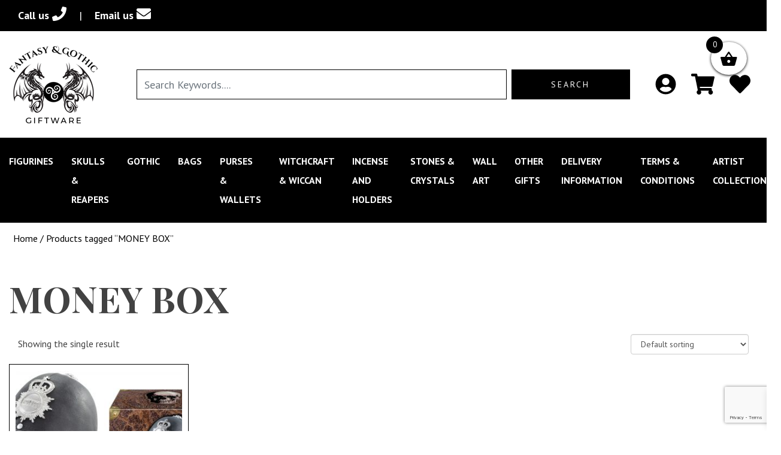

--- FILE ---
content_type: text/html; charset=UTF-8
request_url: https://www.fantasyandgothicgiftware.com/product-tag/money-box/
body_size: 23932
content:
<!DOCTYPE html>
<html dir="ltr" lang="en-US" prefix="og: https://ogp.me/ns#">
<head>
	<meta http-equiv="content-type" content="text/html;charset=iso-8859-1">
	<meta charset="UTF-8">
	<meta http-equiv="X-UA-Compatible" content="IE=edge" />
    <meta name="viewport" content="width=device-width, initial-scale=1" />
		
	<link rel="preconnect" href="https://fonts.gstatic.com">
<link href="https://fonts.googleapis.com/css2?family=PT+Sans:wght@400;700&family=Playfair+Display:wght@400;500;600;700;800;900&display=swap" rel="stylesheet">
    <!-- Bootstrap core CSS -->
    <link href="https://stackpath.bootstrapcdn.com/font-awesome/4.7.0/css/font-awesome.min.css" rel="stylesheet">
    <link href="https://www.fantasyandgothicgiftware.com/wp-content/themes/fantasygothicgiftware/css/bootstrap.min.css" rel="stylesheet">
    <link href="https://www.fantasyandgothicgiftware.com/wp-content/themes/fantasygothicgiftware/css/bootstrap-largegrid.css" rel="stylesheet">

    <link href="https://www.fantasyandgothicgiftware.com/wp-content/themes/fantasygothicgiftware/css/global.css" rel="stylesheet">
    <link href="https://www.fantasyandgothicgiftware.com/wp-content/themes/fantasygothicgiftware/css/navbar.css" rel="stylesheet">
    <link href="https://www.fantasyandgothicgiftware.com/wp-content/themes/fantasygothicgiftware/css/style.css" rel="stylesheet">
	<link href="https://www.fantasyandgothicgiftware.com/wp-content/themes/fantasygothicgiftware/css/style-woc.css" rel="stylesheet">
 	<link href="https://www.fantasyandgothicgiftware.com/wp-content/themes/fantasygothicgiftware/css/animate.css" rel="stylesheet" />
	

				<script>document.documentElement.className = document.documentElement.className + ' yes-js js_active js'</script>
			<title>MONEY BOX | Fantasy&amp;Gothic Giftware</title>

		<!-- All in One SEO 4.9.3 - aioseo.com -->
	<meta name="robots" content="max-image-preview:large" />
	<link rel="canonical" href="https://www.fantasyandgothicgiftware.com/product-tag/money-box/" />
	<meta name="generator" content="All in One SEO (AIOSEO) 4.9.3" />
		<script type="application/ld+json" class="aioseo-schema">
			{"@context":"https:\/\/schema.org","@graph":[{"@type":"BreadcrumbList","@id":"https:\/\/www.fantasyandgothicgiftware.com\/product-tag\/money-box\/#breadcrumblist","itemListElement":[{"@type":"ListItem","@id":"https:\/\/www.fantasyandgothicgiftware.com#listItem","position":1,"name":"Home","item":"https:\/\/www.fantasyandgothicgiftware.com","nextItem":{"@type":"ListItem","@id":"https:\/\/www.fantasyandgothicgiftware.com\/shop\/#listItem","name":"Shop"}},{"@type":"ListItem","@id":"https:\/\/www.fantasyandgothicgiftware.com\/shop\/#listItem","position":2,"name":"Shop","item":"https:\/\/www.fantasyandgothicgiftware.com\/shop\/","nextItem":{"@type":"ListItem","@id":"https:\/\/www.fantasyandgothicgiftware.com\/product-tag\/money-box\/#listItem","name":"MONEY BOX"},"previousItem":{"@type":"ListItem","@id":"https:\/\/www.fantasyandgothicgiftware.com#listItem","name":"Home"}},{"@type":"ListItem","@id":"https:\/\/www.fantasyandgothicgiftware.com\/product-tag\/money-box\/#listItem","position":3,"name":"MONEY BOX","previousItem":{"@type":"ListItem","@id":"https:\/\/www.fantasyandgothicgiftware.com\/shop\/#listItem","name":"Shop"}}]},{"@type":"CollectionPage","@id":"https:\/\/www.fantasyandgothicgiftware.com\/product-tag\/money-box\/#collectionpage","url":"https:\/\/www.fantasyandgothicgiftware.com\/product-tag\/money-box\/","name":"MONEY BOX | Fantasy&Gothic Giftware","inLanguage":"en-US","isPartOf":{"@id":"https:\/\/www.fantasyandgothicgiftware.com\/#website"},"breadcrumb":{"@id":"https:\/\/www.fantasyandgothicgiftware.com\/product-tag\/money-box\/#breadcrumblist"}},{"@type":"Organization","@id":"https:\/\/www.fantasyandgothicgiftware.com\/#organization","name":"Fantasy&Gothic Giftware","url":"https:\/\/www.fantasyandgothicgiftware.com\/"},{"@type":"WebSite","@id":"https:\/\/www.fantasyandgothicgiftware.com\/#website","url":"https:\/\/www.fantasyandgothicgiftware.com\/","name":"Fantasy&Gothic Giftware","inLanguage":"en-US","publisher":{"@id":"https:\/\/www.fantasyandgothicgiftware.com\/#organization"}}]}
		</script>
		<!-- All in One SEO -->

<link rel='dns-prefetch' href='//static.addtoany.com' />
<link rel='dns-prefetch' href='//capi-automation.s3.us-east-2.amazonaws.com' />
<link rel="alternate" type="application/rss+xml" title="Fantasy&amp;Gothic Giftware &raquo; MONEY BOX Tag Feed" href="https://www.fantasyandgothicgiftware.com/product-tag/money-box/feed/" />
<style id='wp-img-auto-sizes-contain-inline-css' type='text/css'>
img:is([sizes=auto i],[sizes^="auto," i]){contain-intrinsic-size:3000px 1500px}
/*# sourceURL=wp-img-auto-sizes-contain-inline-css */
</style>
<link rel='stylesheet' id='xoo-aff-style-css' href='https://www.fantasyandgothicgiftware.com/wp-content/plugins/easy-login-woocommerce/xoo-form-fields-fw/assets/css/xoo-aff-style.css?ver=2.1.0' type='text/css' media='all' />
<style id='xoo-aff-style-inline-css' type='text/css'>

.xoo-aff-input-group .xoo-aff-input-icon{
	background-color:  #eee;
	color:  #555;
	max-width: 40px;
	min-width: 40px;
	border-color:  #ccc;
	border-width: 1px;
	font-size: 14px;
}
.xoo-aff-group{
	margin-bottom: 30px;
}

.xoo-aff-group input[type="text"], .xoo-aff-group input[type="password"], .xoo-aff-group input[type="email"], .xoo-aff-group input[type="number"], .xoo-aff-group select, .xoo-aff-group select + .select2, .xoo-aff-group input[type="tel"], .xoo-aff-group input[type="file"]{
	background-color: #fff;
	color: #777;
	border-width: 1px;
	border-color: #cccccc;
	height: 50px;
}


.xoo-aff-group input[type="file"]{
	line-height: calc(50px - 13px);
}



.xoo-aff-group input[type="text"]::placeholder, .xoo-aff-group input[type="password"]::placeholder, .xoo-aff-group input[type="email"]::placeholder, .xoo-aff-group input[type="number"]::placeholder, .xoo-aff-group select::placeholder, .xoo-aff-group input[type="tel"]::placeholder, .xoo-aff-group .select2-selection__rendered, .xoo-aff-group .select2-container--default .select2-selection--single .select2-selection__rendered, .xoo-aff-group input[type="file"]::placeholder, .xoo-aff-group input::file-selector-button{
	color: #777;
}

.xoo-aff-group input[type="text"]:focus, .xoo-aff-group input[type="password"]:focus, .xoo-aff-group input[type="email"]:focus, .xoo-aff-group input[type="number"]:focus, .xoo-aff-group select:focus, .xoo-aff-group select + .select2:focus, .xoo-aff-group input[type="tel"]:focus, .xoo-aff-group input[type="file"]:focus{
	background-color: #ededed;
	color: #000;
}

[placeholder]:focus::-webkit-input-placeholder{
	color: #000!important;
}


.xoo-aff-input-icon + input[type="text"], .xoo-aff-input-icon + input[type="password"], .xoo-aff-input-icon + input[type="email"], .xoo-aff-input-icon + input[type="number"], .xoo-aff-input-icon + select, .xoo-aff-input-icon + select + .select2,  .xoo-aff-input-icon + input[type="tel"], .xoo-aff-input-icon + input[type="file"]{
	border-bottom-left-radius: 0;
	border-top-left-radius: 0;
}


/*# sourceURL=xoo-aff-style-inline-css */
</style>
<link rel='stylesheet' id='xoo-aff-font-awesome5-css' href='https://www.fantasyandgothicgiftware.com/wp-content/plugins/easy-login-woocommerce/xoo-form-fields-fw/lib/fontawesome5/css/all.min.css?ver=6.9' type='text/css' media='all' />
<style id='wp-emoji-styles-inline-css' type='text/css'>

	img.wp-smiley, img.emoji {
		display: inline !important;
		border: none !important;
		box-shadow: none !important;
		height: 1em !important;
		width: 1em !important;
		margin: 0 0.07em !important;
		vertical-align: -0.1em !important;
		background: none !important;
		padding: 0 !important;
	}
/*# sourceURL=wp-emoji-styles-inline-css */
</style>
<link rel='stylesheet' id='wp-block-library-css' href='https://www.fantasyandgothicgiftware.com/wp-includes/css/dist/block-library/style.min.css?ver=6.9' type='text/css' media='all' />
<link rel='stylesheet' id='wc-blocks-style-css' href='https://www.fantasyandgothicgiftware.com/wp-content/plugins/woocommerce/assets/client/blocks/wc-blocks.css?ver=wc-10.4.3' type='text/css' media='all' />
<style id='global-styles-inline-css' type='text/css'>
:root{--wp--preset--aspect-ratio--square: 1;--wp--preset--aspect-ratio--4-3: 4/3;--wp--preset--aspect-ratio--3-4: 3/4;--wp--preset--aspect-ratio--3-2: 3/2;--wp--preset--aspect-ratio--2-3: 2/3;--wp--preset--aspect-ratio--16-9: 16/9;--wp--preset--aspect-ratio--9-16: 9/16;--wp--preset--color--black: #000000;--wp--preset--color--cyan-bluish-gray: #abb8c3;--wp--preset--color--white: #ffffff;--wp--preset--color--pale-pink: #f78da7;--wp--preset--color--vivid-red: #cf2e2e;--wp--preset--color--luminous-vivid-orange: #ff6900;--wp--preset--color--luminous-vivid-amber: #fcb900;--wp--preset--color--light-green-cyan: #7bdcb5;--wp--preset--color--vivid-green-cyan: #00d084;--wp--preset--color--pale-cyan-blue: #8ed1fc;--wp--preset--color--vivid-cyan-blue: #0693e3;--wp--preset--color--vivid-purple: #9b51e0;--wp--preset--gradient--vivid-cyan-blue-to-vivid-purple: linear-gradient(135deg,rgb(6,147,227) 0%,rgb(155,81,224) 100%);--wp--preset--gradient--light-green-cyan-to-vivid-green-cyan: linear-gradient(135deg,rgb(122,220,180) 0%,rgb(0,208,130) 100%);--wp--preset--gradient--luminous-vivid-amber-to-luminous-vivid-orange: linear-gradient(135deg,rgb(252,185,0) 0%,rgb(255,105,0) 100%);--wp--preset--gradient--luminous-vivid-orange-to-vivid-red: linear-gradient(135deg,rgb(255,105,0) 0%,rgb(207,46,46) 100%);--wp--preset--gradient--very-light-gray-to-cyan-bluish-gray: linear-gradient(135deg,rgb(238,238,238) 0%,rgb(169,184,195) 100%);--wp--preset--gradient--cool-to-warm-spectrum: linear-gradient(135deg,rgb(74,234,220) 0%,rgb(151,120,209) 20%,rgb(207,42,186) 40%,rgb(238,44,130) 60%,rgb(251,105,98) 80%,rgb(254,248,76) 100%);--wp--preset--gradient--blush-light-purple: linear-gradient(135deg,rgb(255,206,236) 0%,rgb(152,150,240) 100%);--wp--preset--gradient--blush-bordeaux: linear-gradient(135deg,rgb(254,205,165) 0%,rgb(254,45,45) 50%,rgb(107,0,62) 100%);--wp--preset--gradient--luminous-dusk: linear-gradient(135deg,rgb(255,203,112) 0%,rgb(199,81,192) 50%,rgb(65,88,208) 100%);--wp--preset--gradient--pale-ocean: linear-gradient(135deg,rgb(255,245,203) 0%,rgb(182,227,212) 50%,rgb(51,167,181) 100%);--wp--preset--gradient--electric-grass: linear-gradient(135deg,rgb(202,248,128) 0%,rgb(113,206,126) 100%);--wp--preset--gradient--midnight: linear-gradient(135deg,rgb(2,3,129) 0%,rgb(40,116,252) 100%);--wp--preset--font-size--small: 13px;--wp--preset--font-size--medium: 20px;--wp--preset--font-size--large: 36px;--wp--preset--font-size--x-large: 42px;--wp--preset--spacing--20: 0.44rem;--wp--preset--spacing--30: 0.67rem;--wp--preset--spacing--40: 1rem;--wp--preset--spacing--50: 1.5rem;--wp--preset--spacing--60: 2.25rem;--wp--preset--spacing--70: 3.38rem;--wp--preset--spacing--80: 5.06rem;--wp--preset--shadow--natural: 6px 6px 9px rgba(0, 0, 0, 0.2);--wp--preset--shadow--deep: 12px 12px 50px rgba(0, 0, 0, 0.4);--wp--preset--shadow--sharp: 6px 6px 0px rgba(0, 0, 0, 0.2);--wp--preset--shadow--outlined: 6px 6px 0px -3px rgb(255, 255, 255), 6px 6px rgb(0, 0, 0);--wp--preset--shadow--crisp: 6px 6px 0px rgb(0, 0, 0);}:where(.is-layout-flex){gap: 0.5em;}:where(.is-layout-grid){gap: 0.5em;}body .is-layout-flex{display: flex;}.is-layout-flex{flex-wrap: wrap;align-items: center;}.is-layout-flex > :is(*, div){margin: 0;}body .is-layout-grid{display: grid;}.is-layout-grid > :is(*, div){margin: 0;}:where(.wp-block-columns.is-layout-flex){gap: 2em;}:where(.wp-block-columns.is-layout-grid){gap: 2em;}:where(.wp-block-post-template.is-layout-flex){gap: 1.25em;}:where(.wp-block-post-template.is-layout-grid){gap: 1.25em;}.has-black-color{color: var(--wp--preset--color--black) !important;}.has-cyan-bluish-gray-color{color: var(--wp--preset--color--cyan-bluish-gray) !important;}.has-white-color{color: var(--wp--preset--color--white) !important;}.has-pale-pink-color{color: var(--wp--preset--color--pale-pink) !important;}.has-vivid-red-color{color: var(--wp--preset--color--vivid-red) !important;}.has-luminous-vivid-orange-color{color: var(--wp--preset--color--luminous-vivid-orange) !important;}.has-luminous-vivid-amber-color{color: var(--wp--preset--color--luminous-vivid-amber) !important;}.has-light-green-cyan-color{color: var(--wp--preset--color--light-green-cyan) !important;}.has-vivid-green-cyan-color{color: var(--wp--preset--color--vivid-green-cyan) !important;}.has-pale-cyan-blue-color{color: var(--wp--preset--color--pale-cyan-blue) !important;}.has-vivid-cyan-blue-color{color: var(--wp--preset--color--vivid-cyan-blue) !important;}.has-vivid-purple-color{color: var(--wp--preset--color--vivid-purple) !important;}.has-black-background-color{background-color: var(--wp--preset--color--black) !important;}.has-cyan-bluish-gray-background-color{background-color: var(--wp--preset--color--cyan-bluish-gray) !important;}.has-white-background-color{background-color: var(--wp--preset--color--white) !important;}.has-pale-pink-background-color{background-color: var(--wp--preset--color--pale-pink) !important;}.has-vivid-red-background-color{background-color: var(--wp--preset--color--vivid-red) !important;}.has-luminous-vivid-orange-background-color{background-color: var(--wp--preset--color--luminous-vivid-orange) !important;}.has-luminous-vivid-amber-background-color{background-color: var(--wp--preset--color--luminous-vivid-amber) !important;}.has-light-green-cyan-background-color{background-color: var(--wp--preset--color--light-green-cyan) !important;}.has-vivid-green-cyan-background-color{background-color: var(--wp--preset--color--vivid-green-cyan) !important;}.has-pale-cyan-blue-background-color{background-color: var(--wp--preset--color--pale-cyan-blue) !important;}.has-vivid-cyan-blue-background-color{background-color: var(--wp--preset--color--vivid-cyan-blue) !important;}.has-vivid-purple-background-color{background-color: var(--wp--preset--color--vivid-purple) !important;}.has-black-border-color{border-color: var(--wp--preset--color--black) !important;}.has-cyan-bluish-gray-border-color{border-color: var(--wp--preset--color--cyan-bluish-gray) !important;}.has-white-border-color{border-color: var(--wp--preset--color--white) !important;}.has-pale-pink-border-color{border-color: var(--wp--preset--color--pale-pink) !important;}.has-vivid-red-border-color{border-color: var(--wp--preset--color--vivid-red) !important;}.has-luminous-vivid-orange-border-color{border-color: var(--wp--preset--color--luminous-vivid-orange) !important;}.has-luminous-vivid-amber-border-color{border-color: var(--wp--preset--color--luminous-vivid-amber) !important;}.has-light-green-cyan-border-color{border-color: var(--wp--preset--color--light-green-cyan) !important;}.has-vivid-green-cyan-border-color{border-color: var(--wp--preset--color--vivid-green-cyan) !important;}.has-pale-cyan-blue-border-color{border-color: var(--wp--preset--color--pale-cyan-blue) !important;}.has-vivid-cyan-blue-border-color{border-color: var(--wp--preset--color--vivid-cyan-blue) !important;}.has-vivid-purple-border-color{border-color: var(--wp--preset--color--vivid-purple) !important;}.has-vivid-cyan-blue-to-vivid-purple-gradient-background{background: var(--wp--preset--gradient--vivid-cyan-blue-to-vivid-purple) !important;}.has-light-green-cyan-to-vivid-green-cyan-gradient-background{background: var(--wp--preset--gradient--light-green-cyan-to-vivid-green-cyan) !important;}.has-luminous-vivid-amber-to-luminous-vivid-orange-gradient-background{background: var(--wp--preset--gradient--luminous-vivid-amber-to-luminous-vivid-orange) !important;}.has-luminous-vivid-orange-to-vivid-red-gradient-background{background: var(--wp--preset--gradient--luminous-vivid-orange-to-vivid-red) !important;}.has-very-light-gray-to-cyan-bluish-gray-gradient-background{background: var(--wp--preset--gradient--very-light-gray-to-cyan-bluish-gray) !important;}.has-cool-to-warm-spectrum-gradient-background{background: var(--wp--preset--gradient--cool-to-warm-spectrum) !important;}.has-blush-light-purple-gradient-background{background: var(--wp--preset--gradient--blush-light-purple) !important;}.has-blush-bordeaux-gradient-background{background: var(--wp--preset--gradient--blush-bordeaux) !important;}.has-luminous-dusk-gradient-background{background: var(--wp--preset--gradient--luminous-dusk) !important;}.has-pale-ocean-gradient-background{background: var(--wp--preset--gradient--pale-ocean) !important;}.has-electric-grass-gradient-background{background: var(--wp--preset--gradient--electric-grass) !important;}.has-midnight-gradient-background{background: var(--wp--preset--gradient--midnight) !important;}.has-small-font-size{font-size: var(--wp--preset--font-size--small) !important;}.has-medium-font-size{font-size: var(--wp--preset--font-size--medium) !important;}.has-large-font-size{font-size: var(--wp--preset--font-size--large) !important;}.has-x-large-font-size{font-size: var(--wp--preset--font-size--x-large) !important;}
/*# sourceURL=global-styles-inline-css */
</style>

<style id='classic-theme-styles-inline-css' type='text/css'>
/*! This file is auto-generated */
.wp-block-button__link{color:#fff;background-color:#32373c;border-radius:9999px;box-shadow:none;text-decoration:none;padding:calc(.667em + 2px) calc(1.333em + 2px);font-size:1.125em}.wp-block-file__button{background:#32373c;color:#fff;text-decoration:none}
/*# sourceURL=/wp-includes/css/classic-themes.min.css */
</style>
<link rel='stylesheet' id='contact-form-7-css' href='https://www.fantasyandgothicgiftware.com/wp-content/plugins/contact-form-7/includes/css/styles.css?ver=6.1.4' type='text/css' media='all' />
<link rel='stylesheet' id='wppss-frontend-stylesheet-css' href='https://www.fantasyandgothicgiftware.com/wp-content/plugins/woo-product-page-social-share/assets/css/front_style.css?ver=6.9' type='text/css' media='all' />
<link rel='stylesheet' id='wppss-bootstrap-stylesheet-css' href='https://www.fantasyandgothicgiftware.com/wp-content/plugins/woo-product-page-social-share/assets/css/bootstrap.css?ver=6.9' type='text/css' media='all' />
<link rel='stylesheet' id='sp_wqv-button-icons-css' href='https://www.fantasyandgothicgiftware.com/wp-content/plugins/woo-quickview/admin/views/sp-framework/assets/css/icons.min.css?ver=2.2.19' type='text/css' media='all' />
<link rel='stylesheet' id='wqv-magnific-popup-css' href='https://www.fantasyandgothicgiftware.com/wp-content/plugins/woo-quickview/public/assets/css/magnific-popup.css?ver=2.2.19' type='text/css' media='all' />
<link rel='stylesheet' id='wqv-perfect-scrollbar-css' href='https://www.fantasyandgothicgiftware.com/wp-content/plugins/woo-quickview/public/assets/css/perfect-scrollbar.css?ver=2.2.19' type='text/css' media='all' />
<link rel='stylesheet' id='wqv-fontello-css' href='https://www.fantasyandgothicgiftware.com/wp-content/plugins/woo-quickview/public/assets/css/fontello.min.css?ver=2.2.19' type='text/css' media='all' />
<link rel='stylesheet' id='wqv-style-css' href='https://www.fantasyandgothicgiftware.com/wp-content/plugins/woo-quickview/public/assets/css/style.css?ver=2.2.19' type='text/css' media='all' />
<link rel='stylesheet' id='wqv-custom-css' href='https://www.fantasyandgothicgiftware.com/wp-content/plugins/woo-quickview/public/assets/css/custom.css?ver=2.2.19' type='text/css' media='all' />
<style id='wqv-custom-inline-css' type='text/css'>

.mfp-bg.mfp-wqv,
.mfp-wrap.mfp-wqv {
	z-index: ;
}

.wqvp-fancybox-wrapper, .mfp-wqv~.fancybox-container {
	z-index: 9;
}
#wqv-quick-view-content .wqv-product-info .woocommerce-product-rating .star-rating::before{
	color: #dadada;
	opacity: 1;
}
#wqv-quick-view-content .wqv-product-info .woocommerce-product-rating .star-rating span:before{
	color: #ff9800;
}
#wqv-quick-view-content .wqv-product-info a.added_to_cart,
#wqv-quick-view-content .wqv-product-info .single_add_to_cart_button.button:not(.components-button):not(.customize-partial-edit-shortcut-button){
	color: #ffffff;
	background: #333333;
	padding: 0px 21px;
	line-height: 35px;
}
#wqv-quick-view-content .wqv-product-info a.added_to_cart:hover,
#wqv-quick-view-content .wqv-product-info .single_add_to_cart_button.button:not(.components-button):not(.customize-partial-edit-shortcut-button):hover {
	color: #ffffff;
	background: #1a1a1a;
}
#wqv-quick-view-content .wqv-product-info .single_add_to_cart_button.button:not(.components-button):not(.customize-partial-edit-shortcut-button){
	margin-right: 5px;
}
a#sp-wqv-view-button.button.sp-wqv-view-button,
#wps-slider-section .button.sp-wqv-view-button,
#wpsp-slider-section .button.sp-wqv-view-button {
	background: #994294;
	color: #ffffff;
}
a#sp-wqv-view-button.button.sp-wqv-view-button:hover,
#wps-slider-section .button.sp-wqv-view-button:hover,
#wpsp-slider-section .button.sp-wqv-view-button:hover {
	background: #7d3179;
	color: #ffffff;
}
#wqv-quick-view-content.sp-wqv-content {
	background: #ffffff;
}

@media (min-width: 1023px) {
	#wqv-quick-view-content.sp-wqv-content {
		max-width: 876px;
		max-height: 438px;
	}
	#wqv-quick-view-content .wqv-product-images img,
	#wqv-quick-view-content .wqv-product-images img{
		max-height: 438px;
	}
	.wqv-product-info .wqv-product-content{
		height:100%;
		padding: px;
		overflow: auto;
		max-height: 438px;
		max-width: 876px;
		position: relative;
	}
}
.mfp-bg.mfp-wqv{
	background: rgba(11,11,11,0.8);
	opacity: 1;
}
.mfp-wqv #wqv-quick-view-content .mfp-close{
	width: 35px;
    height: 35px;
    opacity: 1;
    cursor: pointer;
    top: 0px;
    right: 0;
    position: absolute;
    background: transparent;
    font-size: 0;
}

.mfp-wqv #wqv-quick-view-content .mfp-close:before{
	color: #9a9a9a;
	font-size: 18px;
    transition: .2s;
    margin-top: 8px;
}
.wqv-product-info{
	padding: px;

}
.mfp-preloader{
	color: ffffff;
}
.mfp-wqv #wqv-quick-view-content .mfp-close:hover {
    background: #F95600;
    font-size: 0;
    border-radius: 0px;
}
.mfp-wqv #wqv-quick-view-content .mfp-close:hover:before{
	color: #ffffff;
}
#sp-wqv-view-button.sp-wqv-view-button.button i:before{
	font-size: px;
}
a#sp-wqv-view-button.button.sp-wqv-view-button,
	#wps-slider-section .button.sp-wqv-view-button,
	#wpsp-slider-section .button.sp-wqv-view-button {
		padding: 9px 17px;
	}@media all and (max-width: 480px){
		#sp-wqv-view-button.sp-wqv-view-button.button{
		 display: none !important;
	   }
	  }@media all and (min-width: 481px) and (max-width: 768px) {
		#sp-wqv-view-button.sp-wqv-view-button.button{
		  display: none !important;
		}
	  }
/*# sourceURL=wqv-custom-inline-css */
</style>
<link rel='stylesheet' id='woocommerce-layout-css' href='https://www.fantasyandgothicgiftware.com/wp-content/plugins/woocommerce/assets/css/woocommerce-layout.css?ver=10.4.3' type='text/css' media='all' />
<link rel='stylesheet' id='woocommerce-smallscreen-css' href='https://www.fantasyandgothicgiftware.com/wp-content/plugins/woocommerce/assets/css/woocommerce-smallscreen.css?ver=10.4.3' type='text/css' media='only screen and (max-width: 768px)' />
<link rel='stylesheet' id='woocommerce-general-css' href='https://www.fantasyandgothicgiftware.com/wp-content/plugins/woocommerce/assets/css/woocommerce.css?ver=10.4.3' type='text/css' media='all' />
<style id='woocommerce-inline-inline-css' type='text/css'>
.woocommerce form .form-row .required { visibility: visible; }
/*# sourceURL=woocommerce-inline-inline-css */
</style>
<link rel='stylesheet' id='xoo-el-style-css' href='https://www.fantasyandgothicgiftware.com/wp-content/plugins/easy-login-woocommerce/assets/css/xoo-el-style.css?ver=3.0.4' type='text/css' media='all' />
<style id='xoo-el-style-inline-css' type='text/css'>

	.xoo-el-form-container button.btn.button.xoo-el-action-btn{
		background-color: #000000;
		color: #ffffff;
		font-weight: 600;
		font-size: 15px;
		height: 40px;
	}

.xoo-el-container:not(.xoo-el-style-slider) .xoo-el-inmodal{
	max-width: 800px;
	max-height: 600px;
}

.xoo-el-style-slider .xoo-el-modal{
	transform: translateX(800px);
	max-width: 800px;
}

	.xoo-el-sidebar{
		background-image: url(https://www.fantasyandgothicgiftware.com/wp-content/uploads/2021/01/AG05-–-Firebreather-moving.gif);
		min-width: 40%;
	}

.xoo-el-main, .xoo-el-main a , .xoo-el-main label{
	color: #000000;
}
.xoo-el-srcont{
	background-color: #ffffff;
}
.xoo-el-form-container ul.xoo-el-tabs li.xoo-el-active {
	background-color: #000000;
	color: #ffffff;
}
.xoo-el-form-container ul.xoo-el-tabs li{
	background-color: #eeeeee;
	color: #000000;
	font-size: 16px;
	padding: 12px 20px;
}
.xoo-el-main{
	padding: 40px 30px;
}

.xoo-el-form-container button.xoo-el-action-btn:not(.button){
    font-weight: 600;
    font-size: 15px;
}



	.xoo-el-modal:before {
		vertical-align: middle;
	}

	.xoo-el-style-slider .xoo-el-srcont {
		justify-content: center;
	}

	.xoo-el-style-slider .xoo-el-main{
		padding-top: 10px;
		padding-bottom: 10px; 
	}





.xoo-el-popup-active .xoo-el-opac{
    opacity: 0.7;
    background-color: #000000;
}





/*# sourceURL=xoo-el-style-inline-css */
</style>
<link rel='stylesheet' id='xoo-el-fonts-css' href='https://www.fantasyandgothicgiftware.com/wp-content/plugins/easy-login-woocommerce/assets/css/xoo-el-fonts.css?ver=3.0.4' type='text/css' media='all' />
<link rel='stylesheet' id='megamenu-css' href='https://www.fantasyandgothicgiftware.com/wp-content/uploads/maxmegamenu/style.css?ver=5080ed' type='text/css' media='all' />
<link rel='stylesheet' id='dashicons-css' href='https://www.fantasyandgothicgiftware.com/wp-includes/css/dashicons.min.css?ver=6.9' type='text/css' media='all' />
<style id='dashicons-inline-css' type='text/css'>
[data-font="Dashicons"]:before {font-family: 'Dashicons' !important;content: attr(data-icon) !important;speak: none !important;font-weight: normal !important;font-variant: normal !important;text-transform: none !important;line-height: 1 !important;font-style: normal !important;-webkit-font-smoothing: antialiased !important;-moz-osx-font-smoothing: grayscale !important;}
/*# sourceURL=dashicons-inline-css */
</style>
<link rel='stylesheet' id='woocommerce-pre-orders-main-css-css' href='https://www.fantasyandgothicgiftware.com/wp-content/plugins/pre-orders-for-woocommerce/media/css/main.css?ver=2.3' type='text/css' media='all' />
<link rel='stylesheet' id='wpb-wcs-main-css' href='https://www.fantasyandgothicgiftware.com/wp-content/plugins/wpb-woocommerce-category-slider/inc/../assets/css/main.css?ver=1.0' type='text/css' media='all' />
<style id='wpb-wcs-main-inline-css' type='text/css'>
			
			.wpb-woo-cat-items .wpb-woo-cat-item a.btn:hover,
			.wpb-woo-cat-items.owl-theme .owl-nav [class*=owl-]:hover,
			.wpb-woo-cat-items.owl-theme .owl-dots .owl-dot.active span, .wpb-woo-cat-items.owl-theme .owl-dots .owl-dot:hover span {
				background: #39a1f4;
			}
			.wpb-woo-cat-items.wpb-wcs-content-type-plain_text .wpb-woo-cat-item a:hover,
			.wpb-woo-cat-items .wpb-woo-cat-item a:hover {
				color: #39a1f4;
			}

			.wpb-woo-cat-items .wpb-woo-cat-item a.btn,
			.wpb-woo-cat-items.owl-theme .owl-nav [class*=owl-] {
				background: #2196F3;
			}

			.wpb-woo-cat-items .wpb-woo-cat-item {
				background: #ededed;
			}

		
/*# sourceURL=wpb-wcs-main-inline-css */
</style>
<link rel='stylesheet' id='jquery-selectBox-css' href='https://www.fantasyandgothicgiftware.com/wp-content/plugins/yith-woocommerce-wishlist/assets/css/jquery.selectBox.css?ver=1.2.0' type='text/css' media='all' />
<link rel='stylesheet' id='woocommerce_prettyPhoto_css-css' href='//www.fantasyandgothicgiftware.com/wp-content/plugins/woocommerce/assets/css/prettyPhoto.css?ver=3.1.6' type='text/css' media='all' />
<link rel='stylesheet' id='yith-wcwl-main-css' href='https://www.fantasyandgothicgiftware.com/wp-content/plugins/yith-woocommerce-wishlist/assets/css/style.css?ver=4.11.0' type='text/css' media='all' />
<style id='yith-wcwl-main-inline-css' type='text/css'>
 :root { --color-add-to-wishlist-background: #333333; --color-add-to-wishlist-text: #FFFFFF; --color-add-to-wishlist-border: #333333; --color-add-to-wishlist-background-hover: #333333; --color-add-to-wishlist-text-hover: #FFFFFF; --color-add-to-wishlist-border-hover: #333333; --rounded-corners-radius: 16px; --add-to-cart-rounded-corners-radius: 16px; --color-headers-background: #F4F4F4; --feedback-duration: 3s } 
 :root { --color-add-to-wishlist-background: #333333; --color-add-to-wishlist-text: #FFFFFF; --color-add-to-wishlist-border: #333333; --color-add-to-wishlist-background-hover: #333333; --color-add-to-wishlist-text-hover: #FFFFFF; --color-add-to-wishlist-border-hover: #333333; --rounded-corners-radius: 16px; --add-to-cart-rounded-corners-radius: 16px; --color-headers-background: #F4F4F4; --feedback-duration: 3s } 
/*# sourceURL=yith-wcwl-main-inline-css */
</style>
<link rel='stylesheet' id='xoo-wsc-fonts-css' href='https://www.fantasyandgothicgiftware.com/wp-content/plugins/side-cart-woocommerce/assets/css/xoo-wsc-fonts.css?ver=2.7.2' type='text/css' media='all' />
<link rel='stylesheet' id='xoo-wsc-style-css' href='https://www.fantasyandgothicgiftware.com/wp-content/plugins/side-cart-woocommerce/assets/css/xoo-wsc-style.css?ver=2.7.2' type='text/css' media='all' />
<style id='xoo-wsc-style-inline-css' type='text/css'>



 

.xoo-wsc-footer{
	background-color: #ffffff;
	color: #000000;
	padding: 10px 20px;
	box-shadow: 0 -5px 10px #0000001a;
}

.xoo-wsc-footer, .xoo-wsc-footer a, .xoo-wsc-footer .amount{
	font-size: 18px;
}

.xoo-wsc-btn .amount{
	color: #000000}

.xoo-wsc-btn:hover .amount{
	color: #000000;
}

.xoo-wsc-ft-buttons-cont{
	grid-template-columns: auto;
}

.xoo-wsc-basket{
	top: 12px;
	right: 0px;
	background-color: #ffffff;
	color: #000000;
	box-shadow: 0 1px 4px 0;
	border-radius: 50%;
	display: flex;
	width: 60px;
	height: 60px;
}


.xoo-wsc-bki{
	font-size: 30px}

.xoo-wsc-items-count{
	top: -9px;
	left: -8px;
}

.xoo-wsc-items-count, .xoo-wsch-items-count{
	background-color: #000000;
	color: #ffffff;
}

.xoo-wsc-container, .xoo-wsc-slider{
	max-width: 320px;
	right: -320px;
	top: 0;bottom: 0;
	top: 0;
	font-family: }


.xoo-wsc-cart-active .xoo-wsc-container, .xoo-wsc-slider-active .xoo-wsc-slider{
	right: 0;
}


.xoo-wsc-cart-active .xoo-wsc-basket{
	right: 320px;
}

.xoo-wsc-slider{
	right: -320px;
}

span.xoo-wsch-close {
    font-size: 16px;
}

	.xoo-wsch-top{
		justify-content: center;
	}
	span.xoo-wsch-close {
	    right: 10px;
	}

.xoo-wsch-text{
	font-size: 20px;
}

.xoo-wsc-header{
	color: #000000;
	background-color: #ffffff;
	border-bottom: 2px solid #eee;
	padding: 15px 15px;
}


.xoo-wsc-body{
	background-color: #ffffff;
}

.xoo-wsc-products:not(.xoo-wsc-pattern-card), .xoo-wsc-products:not(.xoo-wsc-pattern-card) span.amount, .xoo-wsc-products:not(.xoo-wsc-pattern-card) a{
	font-size: 16px;
	color: #000000;
}

.xoo-wsc-products:not(.xoo-wsc-pattern-card) .xoo-wsc-product{
	padding: 20px 15px;
	margin: 0;
	border-radius: 0px;
	box-shadow: 0 0;
	background-color: transparent;
}

.xoo-wsc-sum-col{
	justify-content: center;
}


/** Shortcode **/
.xoo-wsc-sc-count{
	background-color: #000000;
	color: #ffffff;
}

.xoo-wsc-sc-bki{
	font-size: 28px;
	color: #000000;
}
.xoo-wsc-sc-cont{
	color: #000000;
}


.xoo-wsc-product dl.variation {
	display: block;
}


.xoo-wsc-product-cont{
	padding: 10px 10px;
}

.xoo-wsc-products:not(.xoo-wsc-pattern-card) .xoo-wsc-img-col{
	width: 30%;
}

.xoo-wsc-pattern-card .xoo-wsc-img-col img{
	max-width: 100%;
	height: auto;
}

.xoo-wsc-products:not(.xoo-wsc-pattern-card) .xoo-wsc-sum-col{
	width: 70%;
}

.xoo-wsc-pattern-card .xoo-wsc-product-cont{
	width: 50% 
}

@media only screen and (max-width: 600px) {
	.xoo-wsc-pattern-card .xoo-wsc-product-cont  {
		width: 50%;
	}
}


.xoo-wsc-pattern-card .xoo-wsc-product{
	border: 0;
	box-shadow: 0px 10px 15px -12px #0000001a;
}


.xoo-wsc-sm-front{
	background-color: #eee;
}
.xoo-wsc-pattern-card, .xoo-wsc-sm-front{
	border-bottom-left-radius: 5px;
	border-bottom-right-radius: 5px;
}
.xoo-wsc-pattern-card, .xoo-wsc-img-col img, .xoo-wsc-img-col, .xoo-wsc-sm-back-cont{
	border-top-left-radius: 5px;
	border-top-right-radius: 5px;
}
.xoo-wsc-sm-back{
	background-color: #fff;
}
.xoo-wsc-pattern-card, .xoo-wsc-pattern-card a, .xoo-wsc-pattern-card .amount{
	font-size: 16px;
}

.xoo-wsc-sm-front, .xoo-wsc-sm-front a, .xoo-wsc-sm-front .amount{
	color: #000;
}

.xoo-wsc-sm-back, .xoo-wsc-sm-back a, .xoo-wsc-sm-back .amount{
	color: #000;
}


.magictime {
    animation-duration: 0.5s;
}



span.xoo-wsch-items-count{
	height: 20px;
	line-height: 20px;
	width: 20px;
}

span.xoo-wsch-icon{
	font-size: 30px
}

.xoo-wsc-smr-del{
	font-size: 16px
}.xoo-wsc-basket {
    top: 60px;
    right: 23px;
    background-color: #ffffff;
    color: #000000;
    box-shadow: 0 1px 4px 0;
    height: 55px;
}

.xoo-wsc-bki {
    color: #000 !important;
}

.xoo-wsc-items-count {
    background-color: #000 !important;
}
/*# sourceURL=xoo-wsc-style-inline-css */
</style>
<script type="text/template" id="tmpl-variation-template">
	<div class="woocommerce-variation-description">{{{ data.variation.variation_description }}}</div>
	<div class="woocommerce-variation-price">{{{ data.variation.price_html }}}</div>
	<div class="woocommerce-variation-availability">{{{ data.variation.availability_html }}}</div>
</script>
<script type="text/template" id="tmpl-unavailable-variation-template">
	<p role="alert">Sorry, this product is unavailable. Please choose a different combination.</p>
</script>
<script type="text/javascript" src="https://www.fantasyandgothicgiftware.com/wp-includes/js/jquery/jquery.min.js?ver=3.7.1" id="jquery-core-js"></script>
<script type="text/javascript" src="https://www.fantasyandgothicgiftware.com/wp-includes/js/jquery/jquery-migrate.min.js?ver=3.4.1" id="jquery-migrate-js"></script>
<script type="text/javascript" id="xoo-aff-js-js-extra">
/* <![CDATA[ */
var xoo_aff_localize = {"adminurl":"https://www.fantasyandgothicgiftware.com/wp-admin/admin-ajax.php","password_strength":{"min_password_strength":3,"i18n_password_error":"Please enter a stronger password.","i18n_password_hint":"Hint: The password should be at least twelve characters long. To make it stronger, use upper and lower case letters, numbers, and symbols like ! &quot; ? $ % ^ &amp; )."}};
//# sourceURL=xoo-aff-js-js-extra
/* ]]> */
</script>
<script type="text/javascript" src="https://www.fantasyandgothicgiftware.com/wp-content/plugins/easy-login-woocommerce/xoo-form-fields-fw/assets/js/xoo-aff-js.js?ver=2.1.0" id="xoo-aff-js-js" defer="defer" data-wp-strategy="defer"></script>
<script type="text/javascript" src="//static.addtoany.com/menu/page.js?ver=6.9" id="wppss-addtoany-script-js"></script>
<script type="text/javascript" src="https://www.fantasyandgothicgiftware.com/wp-content/plugins/woo-product-page-social-share/assets/js/script.js?ver=1" id="wppss-frontend-script-js"></script>
<script type="text/javascript" src="https://www.fantasyandgothicgiftware.com/wp-includes/js/underscore.min.js?ver=1.13.7" id="underscore-js"></script>
<script type="text/javascript" id="wp-util-js-extra">
/* <![CDATA[ */
var _wpUtilSettings = {"ajax":{"url":"/wp-admin/admin-ajax.php"}};
//# sourceURL=wp-util-js-extra
/* ]]> */
</script>
<script type="text/javascript" src="https://www.fantasyandgothicgiftware.com/wp-includes/js/wp-util.min.js?ver=6.9" id="wp-util-js"></script>
<script type="text/javascript" src="https://www.fantasyandgothicgiftware.com/wp-content/plugins/woocommerce/assets/js/jquery-blockui/jquery.blockUI.min.js?ver=2.7.0-wc.10.4.3" id="wc-jquery-blockui-js" data-wp-strategy="defer"></script>
<script type="text/javascript" id="wc-add-to-cart-js-extra">
/* <![CDATA[ */
var wc_add_to_cart_params = {"ajax_url":"/wp-admin/admin-ajax.php","wc_ajax_url":"/?wc-ajax=%%endpoint%%","i18n_view_cart":"View cart","cart_url":"https://www.fantasyandgothicgiftware.com/cart/","is_cart":"","cart_redirect_after_add":"no"};
//# sourceURL=wc-add-to-cart-js-extra
/* ]]> */
</script>
<script type="text/javascript" src="https://www.fantasyandgothicgiftware.com/wp-content/plugins/woocommerce/assets/js/frontend/add-to-cart.min.js?ver=10.4.3" id="wc-add-to-cart-js" defer="defer" data-wp-strategy="defer"></script>
<script type="text/javascript" src="https://www.fantasyandgothicgiftware.com/wp-content/plugins/woocommerce/assets/js/js-cookie/js.cookie.min.js?ver=2.1.4-wc.10.4.3" id="wc-js-cookie-js" defer="defer" data-wp-strategy="defer"></script>
<script type="text/javascript" id="woocommerce-js-extra">
/* <![CDATA[ */
var woocommerce_params = {"ajax_url":"/wp-admin/admin-ajax.php","wc_ajax_url":"/?wc-ajax=%%endpoint%%","i18n_password_show":"Show password","i18n_password_hide":"Hide password"};
//# sourceURL=woocommerce-js-extra
/* ]]> */
</script>
<script type="text/javascript" src="https://www.fantasyandgothicgiftware.com/wp-content/plugins/woocommerce/assets/js/frontend/woocommerce.min.js?ver=10.4.3" id="woocommerce-js" defer="defer" data-wp-strategy="defer"></script>
<script type="text/javascript" id="WCPAY_ASSETS-js-extra">
/* <![CDATA[ */
var wcpayAssets = {"url":"https://www.fantasyandgothicgiftware.com/wp-content/plugins/woocommerce-payments/dist/"};
//# sourceURL=WCPAY_ASSETS-js-extra
/* ]]> */
</script>
<link rel="https://api.w.org/" href="https://www.fantasyandgothicgiftware.com/wp-json/" /><link rel="alternate" title="JSON" type="application/json" href="https://www.fantasyandgothicgiftware.com/wp-json/wp/v2/product_tag/181" /><link rel="EditURI" type="application/rsd+xml" title="RSD" href="https://www.fantasyandgothicgiftware.com/xmlrpc.php?rsd" />
<meta name="generator" content="WordPress 6.9" />
<meta name="generator" content="WooCommerce 10.4.3" />
	<noscript><style>.woocommerce-product-gallery{ opacity: 1 !important; }</style></noscript>
				<script  type="text/javascript">
				!function(f,b,e,v,n,t,s){if(f.fbq)return;n=f.fbq=function(){n.callMethod?
					n.callMethod.apply(n,arguments):n.queue.push(arguments)};if(!f._fbq)f._fbq=n;
					n.push=n;n.loaded=!0;n.version='2.0';n.queue=[];t=b.createElement(e);t.async=!0;
					t.src=v;s=b.getElementsByTagName(e)[0];s.parentNode.insertBefore(t,s)}(window,
					document,'script','https://connect.facebook.net/en_US/fbevents.js');
			</script>
			<!-- WooCommerce Facebook Integration Begin -->
			<script  type="text/javascript">

				fbq('init', '744644916199405', {}, {
    "agent": "woocommerce_2-10.4.3-3.5.15"
});

				document.addEventListener( 'DOMContentLoaded', function() {
					// Insert placeholder for events injected when a product is added to the cart through AJAX.
					document.body.insertAdjacentHTML( 'beforeend', '<div class=\"wc-facebook-pixel-event-placeholder\"></div>' );
				}, false );

			</script>
			<!-- WooCommerce Facebook Integration End -->
					<style type="text/css" id="wp-custom-css">
			@media (min-width: 768px) and (max-width: 991.98px) {
	
	.frag-pro-area {
		height: 150px;}
	
	.button.product_type_simple {
		min-height: 56px;}
	
}		</style>
		<style type="text/css">/** Mega Menu CSS: fs **/</style>
	

<!--<link href="css/full-slider.css" rel="stylesheet">
[if lt IE 9]>
  <script src="https://oss.maxcdn.com/html5shiv/3.7.3/html5shiv.min.js"></script>
  <script src="https://oss.maxcdn.com/respond/1.4.2/respond.min.js"></script>
<![endif]-->		
	
    <link rel="apple-touch-icon" sizes="57x57" href="https://www.fantasyandgothicgiftware.com/wp-content/themes/fantasygothicgiftware/favicon/apple-icon-57x57.png" />
    <link rel="apple-touch-icon" sizes="60x60" href="https://www.fantasyandgothicgiftware.com/wp-content/themes/fantasygothicgiftware/favicon/apple-icon-60x60.png" />
    <link rel="apple-touch-icon" sizes="72x72" href="https://www.fantasyandgothicgiftware.com/wp-content/themes/fantasygothicgiftware/favicon/apple-icon-72x72.png" />
    <link rel="apple-touch-icon" sizes="76x76" href="https://www.fantasyandgothicgiftware.com/wp-content/themes/fantasygothicgiftware/favicon/apple-icon-76x76.png" />
    <link rel="apple-touch-icon" sizes="114x114" href="https://www.fantasyandgothicgiftware.com/wp-content/themes/fantasygothicgiftware/favicon/apple-icon-114x114.png" />
    <link rel="apple-touch-icon" sizes="120x120" href="https://www.fantasyandgothicgiftware.com/wp-content/themes/fantasygothicgiftware/favicon/apple-icon-120x120.png" />
    <link rel="apple-touch-icon" sizes="144x144" href="https://www.fantasyandgothicgiftware.com/wp-content/themes/fantasygothicgiftware/favicon/apple-icon-144x144.png" />
    <link rel="apple-touch-icon" sizes="152x152" href="https://www.fantasyandgothicgiftware.com/wp-content/themes/fantasygothicgiftware/favicon/apple-icon-152x152.png" />
    <link rel="apple-touch-icon" sizes="180x180" href="https://www.fantasyandgothicgiftware.com/wp-content/themes/fantasygothicgiftware/favicon/apple-icon-180x180.png" />
    <link rel="icon" type="image/png" sizes="192x192" href="https://www.fantasyandgothicgiftware.com/wp-content/themes/fantasygothicgiftware/favicon/android-icon-192x192.png" />
    <link rel="icon" type="image/png" sizes="32x32" href="https://www.fantasyandgothicgiftware.com/wp-content/themes/fantasygothicgiftware/favicon/favicon-32x32.png" />
    <link rel="icon" type="image/png" sizes="96x96" href="https://www.fantasyandgothicgiftware.com/wp-content/themes/fantasygothicgiftware/favicon/favicon-96x96.png" />
    <link rel="icon" type="image/png" sizes="16x16" href="https://www.fantasyandgothicgiftware.com/wp-content/themes/fantasygothicgiftware/favicon/favicon-16x16.png" />
    <link rel="manifest" href="https://www.fantasyandgothicgiftware.com/wp-content/themes/fantasygothicgiftware/favicon/manifest.json" />
    <meta name="msapplication-TileColor" content="#ffffff" />
    <meta name="msapplication-TileImage" content="https://www.fantasyandgothicgiftware.com/wp-content/themes/fantasygothicgiftware/favicon/ms-icon-144x144.png" />
    <meta name="theme-color" content="#ffffff" />
	<meta property="og:image" content="https://www.fantasyandgothicgiftware.com/wp-content/themes/fantasygothicgiftware/images/logo-banner.jpg" />
        <meta property="og:title" content="Fantasy&amp;Gothic Giftware" />
    <meta property="og:type" content="website" />  
	
<script type="text/javascript">(function(d, s, id) {

  var js, tjs = d.getElementsByTagName(s)[0];

  if (d.getElementById(id)) return;

  js = d.createElement(s); js.id = id;

  js.src = "https://app.termly.io/embed-policy.min.js";

  tjs.parentNode.insertBefore(js, tjs);

}(document, 'script', 'termly-jssdk'));</script>

 

<script>

  (function () {

    var s = document.createElement('script');

    s.type = 'text/javascript';

    s.async = true;

    s.src = 'https://app.termly.io/embed.min.js';

    s.id = '823d5931-8723-4e81-8dfc-3688108dbc45';

    s.setAttribute("data-name", "termly-embed-banner");

    var x = document.getElementsByTagName('script')[0];

    x.parentNode.insertBefore(s, x);

  })();

</script>
</head>
<body class="archive tax-product_tag term-money-box term-181 wp-theme-fantasygothicgiftware theme-fantasygothicgiftware woocommerce woocommerce-page woocommerce-no-js mega-menu-top">
<style>
		.item-thumb {
    height: 300px;
}
.woocommerce ul.products[class*="columns-"] li.product, .woocommerce-page ul.products[class*="columns-"] li.product{clear: none!important; float:left !important; width:24% !important;}
.woocommerce ul.products[class*="columns-"] li.product:nth-child(2n), .woocommerce-page ul.products[class*="columns-"] li.product:nth-child(2n) {clear: none!important; float:left !important; }
	
	.woocommerce ul.products li.product, .woocommerce-page ul.products li.product {
    border: 1px solid #000!important;
}
	
	.tax-product_cat .woocommerce ul.products li.product, .tax-product_cat .woocommerce-page ul.products li.product{
		min-height: 330px !important;
	}
	.woocommerce-loop-product__title {
     min-height: 75px!important;
}
	
	#carouselExampleIndicatorsSTOCK img {
		width: 450px;}

@media (max-width: 767.98px) {
		.woocommerce ul.products li.product, .woocommerce-page ul.products li.product {
		min-height: auto !important;
}
	.item-thumb {
    height: auto;
}
.woocommerce ul.products li.product, .woocommerce-page ul.products li.product { width: 48%!important;}
	#carouselExampleIndicatorsSTOCK img {
		width: auto;}
}

@media (max-width: 575.98px) {
.woocommerce ul.products[class*="columns-"] li.product:nth-child(2n), .woocommerce-page ul.products[class*="columns-"] li.product:nth-child(2n) { float:none; width:100%!important;}
.woocommerce ul.products[class*="columns-"] li.product, .woocommerce-page ul.products[class*="columns-"] li.product{width:100% !important}
}
</style>
 <!-- Header --> 


    <!-- Header --> 
    <header id="header">
	<div class="col">
			<!-- navbar -->
				<div onclick="openNav()" >
					<span onclick="myFunction(this)" class="burger-menu float-right">
					<div class="bar1"></div>
					<div class="bar2"></div>
					<div class="bar3"></div>
					</span>
				</div>			
					<div id="myNav" class="overlay">					
					<a href="javascript:void(0)" class="closebtn" onclick="closeNav()">&times;</a>					
					<div class="overlay-content">
					<ul id="menu-menu-1" class=""><li itemscope="itemscope" itemtype="https://www.schema.org/SiteNavigationElement" id="menu-item-54" class="menu-item menu-item-type-taxonomy menu-item-object-product_cat menu-item-has-children menu-item-54 dropdown"><a  class="nav-link"  title="Figurines" href="https://www.fantasyandgothicgiftware.com/product-category/figurines/" class="dropdown-toggle" aria-haspopup="true">Figurines <span class="caret"></span></a>
<ul role="menu" class=" dropdown-menu" >
	<li itemscope="itemscope" itemtype="https://www.schema.org/SiteNavigationElement" id="menu-item-707" class="menu-item menu-item-type-taxonomy menu-item-object-product_cat menu-item-707"><a  class="nav-link"  title="Angels" href="https://www.fantasyandgothicgiftware.com/product-category/figurines/angels/">Angels</a></li>
	<li itemscope="itemscope" itemtype="https://www.schema.org/SiteNavigationElement" id="menu-item-709" class="menu-item menu-item-type-taxonomy menu-item-object-product_cat menu-item-709"><a  class="nav-link"  title="Cats" href="https://www.fantasyandgothicgiftware.com/product-category/figurines/cats/">Cats</a></li>
	<li itemscope="itemscope" itemtype="https://www.schema.org/SiteNavigationElement" id="menu-item-710" class="menu-item menu-item-type-taxonomy menu-item-object-product_cat menu-item-710"><a  class="nav-link"  title="Dragons" href="https://www.fantasyandgothicgiftware.com/product-category/figurines/dragons/">Dragons</a></li>
	<li itemscope="itemscope" itemtype="https://www.schema.org/SiteNavigationElement" id="menu-item-711" class="menu-item menu-item-type-taxonomy menu-item-object-product_cat menu-item-711"><a  class="nav-link"  title="Fairies" href="https://www.fantasyandgothicgiftware.com/product-category/figurines/fairies/">Fairies</a></li>
	<li itemscope="itemscope" itemtype="https://www.schema.org/SiteNavigationElement" id="menu-item-712" class="menu-item menu-item-type-taxonomy menu-item-object-product_cat menu-item-712"><a  class="nav-link"  title="Owls" href="https://www.fantasyandgothicgiftware.com/product-category/figurines/owls/">Owls</a></li>
	<li itemscope="itemscope" itemtype="https://www.schema.org/SiteNavigationElement" id="menu-item-714" class="menu-item menu-item-type-taxonomy menu-item-object-product_cat menu-item-714"><a  class="nav-link"  title="Unicorns" href="https://www.fantasyandgothicgiftware.com/product-category/figurines/unicorns/">Unicorns</a></li>
	<li itemscope="itemscope" itemtype="https://www.schema.org/SiteNavigationElement" id="menu-item-1099" class="menu-item menu-item-type-taxonomy menu-item-object-product_cat menu-item-1099"><a  class="nav-link"  title="Wolves" href="https://www.fantasyandgothicgiftware.com/product-category/figurines/wolves/">Wolves</a></li>
</ul>
</li>
<li itemscope="itemscope" itemtype="https://www.schema.org/SiteNavigationElement" id="menu-item-58" class="menu-item menu-item-type-taxonomy menu-item-object-product_cat menu-item-has-children menu-item-58 dropdown"><a  class="nav-link"  title="Skulls &amp; Reapers" href="https://www.fantasyandgothicgiftware.com/product-category/skulls-n-reapers/" class="dropdown-toggle" aria-haspopup="true">Skulls &amp; Reapers <span class="caret"></span></a>
<ul role="menu" class=" dropdown-menu" >
	<li itemscope="itemscope" itemtype="https://www.schema.org/SiteNavigationElement" id="menu-item-704" class="menu-item menu-item-type-taxonomy menu-item-object-product_cat menu-item-704"><a  class="nav-link"  title="Skulls" href="https://www.fantasyandgothicgiftware.com/product-category/skulls-n-reapers/skulls/">Skulls</a></li>
	<li itemscope="itemscope" itemtype="https://www.schema.org/SiteNavigationElement" id="menu-item-705" class="menu-item menu-item-type-taxonomy menu-item-object-product_cat menu-item-705"><a  class="nav-link"  title="Reapers" href="https://www.fantasyandgothicgiftware.com/product-category/skulls-n-reapers/reapers/">Reapers</a></li>
	<li itemscope="itemscope" itemtype="https://www.schema.org/SiteNavigationElement" id="menu-item-1866" class="menu-item menu-item-type-taxonomy menu-item-object-product_cat menu-item-1866"><a  class="nav-link"  title="Skeletons" href="https://www.fantasyandgothicgiftware.com/product-category/skulls-n-reapers/skeletons/">Skeletons</a></li>
</ul>
</li>
<li itemscope="itemscope" itemtype="https://www.schema.org/SiteNavigationElement" id="menu-item-1702" class="menu-item menu-item-type-taxonomy menu-item-object-product_cat menu-item-has-children menu-item-1702 dropdown"><a  class="nav-link"  title="Gothic" href="https://www.fantasyandgothicgiftware.com/product-category/gothic/" class="dropdown-toggle" aria-haspopup="true">Gothic <span class="caret"></span></a>
<ul role="menu" class=" dropdown-menu" >
	<li itemscope="itemscope" itemtype="https://www.schema.org/SiteNavigationElement" id="menu-item-1705" class="menu-item menu-item-type-taxonomy menu-item-object-product_cat menu-item-1705"><a  class="nav-link"  title="Baphomet" href="https://www.fantasyandgothicgiftware.com/product-category/gothic/baphomet/">Baphomet</a></li>
	<li itemscope="itemscope" itemtype="https://www.schema.org/SiteNavigationElement" id="menu-item-1271" class="menu-item menu-item-type-taxonomy menu-item-object-product_cat menu-item-1271"><a  class="nav-link"  title="Bats" href="https://www.fantasyandgothicgiftware.com/product-category/gothic/bats/">Bats</a></li>
	<li itemscope="itemscope" itemtype="https://www.schema.org/SiteNavigationElement" id="menu-item-1952" class="menu-item menu-item-type-taxonomy menu-item-object-product_cat menu-item-1952"><a  class="nav-link"  title="Candle Holders" href="https://www.fantasyandgothicgiftware.com/product-category/gothic/candle-holders/">Candle Holders</a></li>
	<li itemscope="itemscope" itemtype="https://www.schema.org/SiteNavigationElement" id="menu-item-1706" class="menu-item menu-item-type-taxonomy menu-item-object-product_cat menu-item-1706"><a  class="nav-link"  title="Dark Angels" href="https://www.fantasyandgothicgiftware.com/product-category/gothic/dark-angels/">Dark Angels</a></li>
	<li itemscope="itemscope" itemtype="https://www.schema.org/SiteNavigationElement" id="menu-item-1703" class="menu-item menu-item-type-taxonomy menu-item-object-product_cat menu-item-1703"><a  class="nav-link"  title="Dark Fairies" href="https://www.fantasyandgothicgiftware.com/product-category/gothic/dark-fairies/">Dark Fairies</a></li>
	<li itemscope="itemscope" itemtype="https://www.schema.org/SiteNavigationElement" id="menu-item-1704" class="menu-item menu-item-type-taxonomy menu-item-object-product_cat menu-item-1704"><a  class="nav-link"  title="Gargoyles" href="https://www.fantasyandgothicgiftware.com/product-category/gothic/gargoyles/">Gargoyles</a></li>
	<li itemscope="itemscope" itemtype="https://www.schema.org/SiteNavigationElement" id="menu-item-1107" class="menu-item menu-item-type-taxonomy menu-item-object-product_cat menu-item-1107"><a  class="nav-link"  title="Goblets &amp; Tankards" href="https://www.fantasyandgothicgiftware.com/product-category/gothic/goblets-tankards/">Goblets &amp; Tankards</a></li>
	<li itemscope="itemscope" itemtype="https://www.schema.org/SiteNavigationElement" id="menu-item-713" class="menu-item menu-item-type-taxonomy menu-item-object-product_cat menu-item-713"><a  class="nav-link"  title="Ravens" href="https://www.fantasyandgothicgiftware.com/product-category/gothic/ravens/">Ravens</a></li>
</ul>
</li>
<li itemscope="itemscope" itemtype="https://www.schema.org/SiteNavigationElement" id="menu-item-53" class="menu-item menu-item-type-taxonomy menu-item-object-product_cat menu-item-has-children menu-item-53 dropdown"><a  class="nav-link"  title="Bags" href="https://www.fantasyandgothicgiftware.com/product-category/bags/" class="dropdown-toggle" aria-haspopup="true">Bags <span class="caret"></span></a>
<ul role="menu" class=" dropdown-menu" >
	<li itemscope="itemscope" itemtype="https://www.schema.org/SiteNavigationElement" id="menu-item-718" class="menu-item menu-item-type-taxonomy menu-item-object-product_cat menu-item-718"><a  class="nav-link"  title="Messenger Bags" href="https://www.fantasyandgothicgiftware.com/product-category/bags/messenger-bags/">Messenger Bags</a></li>
	<li itemscope="itemscope" itemtype="https://www.schema.org/SiteNavigationElement" id="menu-item-719" class="menu-item menu-item-type-taxonomy menu-item-object-product_cat menu-item-719"><a  class="nav-link"  title="Shoulder Bag" href="https://www.fantasyandgothicgiftware.com/product-category/bags/shoulder-bag/">Shoulder Bag</a></li>
</ul>
</li>
<li itemscope="itemscope" itemtype="https://www.schema.org/SiteNavigationElement" id="menu-item-57" class="menu-item menu-item-type-taxonomy menu-item-object-product_cat menu-item-has-children menu-item-57 dropdown"><a  class="nav-link"  title="Purses &amp; Wallets" href="https://www.fantasyandgothicgiftware.com/product-category/purses-wallets/" class="dropdown-toggle" aria-haspopup="true">Purses &amp; Wallets <span class="caret"></span></a>
<ul role="menu" class=" dropdown-menu" >
	<li itemscope="itemscope" itemtype="https://www.schema.org/SiteNavigationElement" id="menu-item-721" class="menu-item menu-item-type-taxonomy menu-item-object-product_cat menu-item-721"><a  class="nav-link"  title="3D Purses" href="https://www.fantasyandgothicgiftware.com/product-category/purses-wallets/3d-purses/">3D Purses</a></li>
	<li itemscope="itemscope" itemtype="https://www.schema.org/SiteNavigationElement" id="menu-item-722" class="menu-item menu-item-type-taxonomy menu-item-object-product_cat menu-item-722"><a  class="nav-link"  title="Purses" href="https://www.fantasyandgothicgiftware.com/product-category/purses-wallets/purses/">Purses</a></li>
	<li itemscope="itemscope" itemtype="https://www.schema.org/SiteNavigationElement" id="menu-item-723" class="menu-item menu-item-type-taxonomy menu-item-object-product_cat menu-item-723"><a  class="nav-link"  title="Wallets" href="https://www.fantasyandgothicgiftware.com/product-category/purses-wallets/wallets/">Wallets</a></li>
</ul>
</li>
<li itemscope="itemscope" itemtype="https://www.schema.org/SiteNavigationElement" id="menu-item-59" class="menu-item menu-item-type-taxonomy menu-item-object-product_cat menu-item-has-children menu-item-59 dropdown"><a  class="nav-link"  title="Witchcraft &amp; Wiccan" href="https://www.fantasyandgothicgiftware.com/product-category/witchcraft-wiccan/" class="dropdown-toggle" aria-haspopup="true">Witchcraft &amp; Wiccan <span class="caret"></span></a>
<ul role="menu" class=" dropdown-menu" >
	<li itemscope="itemscope" itemtype="https://www.schema.org/SiteNavigationElement" id="menu-item-3498" class="menu-item menu-item-type-taxonomy menu-item-object-product_cat menu-item-3498"><a  class="nav-link"  title="Cult Cuties" href="https://www.fantasyandgothicgiftware.com/product-category/witchcraft-wiccan/cult_cuties/">Cult Cuties</a></li>
	<li itemscope="itemscope" itemtype="https://www.schema.org/SiteNavigationElement" id="menu-item-3222" class="menu-item menu-item-type-taxonomy menu-item-object-product_cat menu-item-3222"><a  class="nav-link"  title="Witchy Gifts" href="https://www.fantasyandgothicgiftware.com/product-category/witchcraft-wiccan/witchy-gifts/">Witchy Gifts</a></li>
	<li itemscope="itemscope" itemtype="https://www.schema.org/SiteNavigationElement" id="menu-item-728" class="menu-item menu-item-type-taxonomy menu-item-object-product_cat menu-item-728"><a  class="nav-link"  title="Crystal Balls &amp; Holders" href="https://www.fantasyandgothicgiftware.com/product-category/witchcraft-wiccan/crystal-balls-holders/">Crystal Balls &amp; Holders</a></li>
	<li itemscope="itemscope" itemtype="https://www.schema.org/SiteNavigationElement" id="menu-item-727" class="menu-item menu-item-type-taxonomy menu-item-object-product_cat menu-item-727"><a  class="nav-link"  title="Cauldron" href="https://www.fantasyandgothicgiftware.com/product-category/witchcraft-wiccan/couldron/">Cauldron</a></li>
	<li itemscope="itemscope" itemtype="https://www.schema.org/SiteNavigationElement" id="menu-item-729" class="menu-item menu-item-type-taxonomy menu-item-object-product_cat menu-item-729"><a  class="nav-link"  title="Black Cat" href="https://www.fantasyandgothicgiftware.com/product-category/witchcraft-wiccan/black-cat/">Black Cat</a></li>
	<li itemscope="itemscope" itemtype="https://www.schema.org/SiteNavigationElement" id="menu-item-724" class="menu-item menu-item-type-taxonomy menu-item-object-product_cat menu-item-724"><a  class="nav-link"  title="Tarot Cards" href="https://www.fantasyandgothicgiftware.com/product-category/witchcraft-wiccan/tarot-cards/">Tarot Cards</a></li>
	<li itemscope="itemscope" itemtype="https://www.schema.org/SiteNavigationElement" id="menu-item-725" class="menu-item menu-item-type-taxonomy menu-item-object-product_cat menu-item-725"><a  class="nav-link"  title="Tree of life" href="https://www.fantasyandgothicgiftware.com/product-category/witchcraft-wiccan/tree-of-life/">Tree of life</a></li>
	<li itemscope="itemscope" itemtype="https://www.schema.org/SiteNavigationElement" id="menu-item-726" class="menu-item menu-item-type-taxonomy menu-item-object-product_cat menu-item-726"><a  class="nav-link"  title="Witches" href="https://www.fantasyandgothicgiftware.com/product-category/witchcraft-wiccan/witches/">Witches</a></li>
</ul>
</li>
<li itemscope="itemscope" itemtype="https://www.schema.org/SiteNavigationElement" id="menu-item-55" class="menu-item menu-item-type-taxonomy menu-item-object-product_cat menu-item-has-children menu-item-55 dropdown"><a  class="nav-link"  title="Incense and Holders" href="https://www.fantasyandgothicgiftware.com/product-category/incense-and-holders/" class="dropdown-toggle" aria-haspopup="true">Incense and Holders <span class="caret"></span></a>
<ul role="menu" class=" dropdown-menu" >
	<li itemscope="itemscope" itemtype="https://www.schema.org/SiteNavigationElement" id="menu-item-730" class="menu-item menu-item-type-taxonomy menu-item-object-product_cat menu-item-730"><a  class="nav-link"  title="Backflow Burners" href="https://www.fantasyandgothicgiftware.com/product-category/incense-and-holders/backflow-burners/">Backflow Burners</a></li>
	<li itemscope="itemscope" itemtype="https://www.schema.org/SiteNavigationElement" id="menu-item-731" class="menu-item menu-item-type-taxonomy menu-item-object-product_cat menu-item-731"><a  class="nav-link"  title="Backflow Cones" href="https://www.fantasyandgothicgiftware.com/product-category/incense-and-holders/backflow-cones/">Backflow Cones</a></li>
	<li itemscope="itemscope" itemtype="https://www.schema.org/SiteNavigationElement" id="menu-item-732" class="menu-item menu-item-type-taxonomy menu-item-object-product_cat menu-item-732"><a  class="nav-link"  title="Cones Burners" href="https://www.fantasyandgothicgiftware.com/product-category/incense-and-holders/cones-burners/">Cones Burners</a></li>
	<li itemscope="itemscope" itemtype="https://www.schema.org/SiteNavigationElement" id="menu-item-733" class="menu-item menu-item-type-taxonomy menu-item-object-product_cat menu-item-733"><a  class="nav-link"  title="Incense Burners" href="https://www.fantasyandgothicgiftware.com/product-category/incense-and-holders/incense-burners/">Incense Burners</a></li>
	<li itemscope="itemscope" itemtype="https://www.schema.org/SiteNavigationElement" id="menu-item-734" class="menu-item menu-item-type-taxonomy menu-item-object-product_cat menu-item-734"><a  class="nav-link"  title="Incense Cones" href="https://www.fantasyandgothicgiftware.com/product-category/incense-and-holders/incense-cones/">Incense Cones</a></li>
	<li itemscope="itemscope" itemtype="https://www.schema.org/SiteNavigationElement" id="menu-item-735" class="menu-item menu-item-type-taxonomy menu-item-object-product_cat menu-item-735"><a  class="nav-link"  title="Incense Sticks" href="https://www.fantasyandgothicgiftware.com/product-category/incense-and-holders/incense-sticks/">Incense Sticks</a></li>
</ul>
</li>
<li itemscope="itemscope" itemtype="https://www.schema.org/SiteNavigationElement" id="menu-item-3399" class="menu-item menu-item-type-taxonomy menu-item-object-product_cat menu-item-has-children menu-item-3399 dropdown"><a  class="nav-link"  title="Stones &amp; Crystals" href="https://www.fantasyandgothicgiftware.com/product-category/other-gifts/stones_crystals/" class="dropdown-toggle" aria-haspopup="true">Stones &amp; Crystals <span class="caret"></span></a>
<ul role="menu" class=" dropdown-menu" >
	<li itemscope="itemscope" itemtype="https://www.schema.org/SiteNavigationElement" id="menu-item-3770" class="menu-item menu-item-type-taxonomy menu-item-object-product_cat menu-item-3770"><a  class="nav-link"  title="Stones &amp; Crystals" href="https://www.fantasyandgothicgiftware.com/product-category/other-gifts/stones_crystals/">Stones &amp; Crystals</a></li>
	<li itemscope="itemscope" itemtype="https://www.schema.org/SiteNavigationElement" id="menu-item-3766" class="menu-item menu-item-type-taxonomy menu-item-object-product_cat menu-item-3766"><a  class="nav-link"  title="Birthstone" href="https://www.fantasyandgothicgiftware.com/product-category/all-products/stones-crystals/birthstone/">Birthstone</a></li>
</ul>
</li>
<li itemscope="itemscope" itemtype="https://www.schema.org/SiteNavigationElement" id="menu-item-101" class="menu-item menu-item-type-taxonomy menu-item-object-product_cat menu-item-has-children menu-item-101 dropdown"><a  class="nav-link"  title="Wall Art" href="https://www.fantasyandgothicgiftware.com/product-category/all-products/wall-art/" class="dropdown-toggle" aria-haspopup="true">Wall Art <span class="caret"></span></a>
<ul role="menu" class=" dropdown-menu" >
	<li itemscope="itemscope" itemtype="https://www.schema.org/SiteNavigationElement" id="menu-item-111" class="menu-item menu-item-type-taxonomy menu-item-object-product_cat menu-item-111"><a  class="nav-link"  title="3D Prints" href="https://www.fantasyandgothicgiftware.com/product-category/all-products/wall-art/3d-prints/">3D Prints</a></li>
	<li itemscope="itemscope" itemtype="https://www.schema.org/SiteNavigationElement" id="menu-item-737" class="menu-item menu-item-type-taxonomy menu-item-object-product_cat menu-item-737"><a  class="nav-link"  title="Wall Signs" href="https://www.fantasyandgothicgiftware.com/product-category/all-products/wall-art/wall-signs/">Wall Signs</a></li>
</ul>
</li>
<li itemscope="itemscope" itemtype="https://www.schema.org/SiteNavigationElement" id="menu-item-56" class="menu-item menu-item-type-taxonomy menu-item-object-product_cat menu-item-has-children menu-item-56 dropdown"><a  class="nav-link"  title="Other Gifts" href="https://www.fantasyandgothicgiftware.com/product-category/other-gifts/" class="dropdown-toggle" aria-haspopup="true">Other Gifts <span class="caret"></span></a>
<ul role="menu" class=" dropdown-menu" >
	<li itemscope="itemscope" itemtype="https://www.schema.org/SiteNavigationElement" id="menu-item-738" class="menu-item menu-item-type-taxonomy menu-item-object-product_cat menu-item-738"><a  class="nav-link"  title="Calendars" href="https://www.fantasyandgothicgiftware.com/product-category/other-gifts/calendars/">Calendars</a></li>
	<li itemscope="itemscope" itemtype="https://www.schema.org/SiteNavigationElement" id="menu-item-740" class="menu-item menu-item-type-taxonomy menu-item-object-product_cat menu-item-740"><a  class="nav-link"  title="Colouring Books" href="https://www.fantasyandgothicgiftware.com/product-category/other-gifts/colouring-books/">Colouring Books</a></li>
	<li itemscope="itemscope" itemtype="https://www.schema.org/SiteNavigationElement" id="menu-item-739" class="menu-item menu-item-type-taxonomy menu-item-object-product_cat menu-item-739"><a  class="nav-link"  title="Clocks" href="https://www.fantasyandgothicgiftware.com/product-category/other-gifts/clocks/">Clocks</a></li>
	<li itemscope="itemscope" itemtype="https://www.schema.org/SiteNavigationElement" id="menu-item-741" class="menu-item menu-item-type-taxonomy menu-item-object-product_cat menu-item-741"><a  class="nav-link"  title="Cushions" href="https://www.fantasyandgothicgiftware.com/product-category/other-gifts/cushions/">Cushions</a></li>
	<li itemscope="itemscope" itemtype="https://www.schema.org/SiteNavigationElement" id="menu-item-742" class="menu-item menu-item-type-taxonomy menu-item-object-product_cat menu-item-742"><a  class="nav-link"  title="Door mats" href="https://www.fantasyandgothicgiftware.com/product-category/other-gifts/door-mats/">Door mats</a></li>
	<li itemscope="itemscope" itemtype="https://www.schema.org/SiteNavigationElement" id="menu-item-743" class="menu-item menu-item-type-taxonomy menu-item-object-product_cat menu-item-743"><a  class="nav-link"  title="Dreamcatchers" href="https://www.fantasyandgothicgiftware.com/product-category/other-gifts/dreamcatchers/">Dreamcatchers</a></li>
	<li itemscope="itemscope" itemtype="https://www.schema.org/SiteNavigationElement" id="menu-item-744" class="menu-item menu-item-type-taxonomy menu-item-object-product_cat menu-item-744"><a  class="nav-link"  title="Fridge Magnet" href="https://www.fantasyandgothicgiftware.com/product-category/other-gifts/fridge-magnet/">Fridge Magnet</a></li>
	<li itemscope="itemscope" itemtype="https://www.schema.org/SiteNavigationElement" id="menu-item-745" class="menu-item menu-item-type-taxonomy menu-item-object-product_cat menu-item-745"><a  class="nav-link"  title="Keyrings" href="https://www.fantasyandgothicgiftware.com/product-category/other-gifts/keyrings/">Keyrings</a></li>
	<li itemscope="itemscope" itemtype="https://www.schema.org/SiteNavigationElement" id="menu-item-746" class="menu-item menu-item-type-taxonomy menu-item-object-product_cat menu-item-746"><a  class="nav-link"  title="Candle Holders" href="https://www.fantasyandgothicgiftware.com/product-category/gothic/candle-holders/">Candle Holders</a></li>
	<li itemscope="itemscope" itemtype="https://www.schema.org/SiteNavigationElement" id="menu-item-747" class="menu-item menu-item-type-taxonomy menu-item-object-product_cat menu-item-747"><a  class="nav-link"  title="Umbrellas" href="https://www.fantasyandgothicgiftware.com/product-category/other-gifts/umbrellas/">Umbrellas</a></li>
</ul>
</li>
<li itemscope="itemscope" itemtype="https://www.schema.org/SiteNavigationElement" id="menu-item-2825" class="menu-item menu-item-type-post_type menu-item-object-page menu-item-2825"><a  class="nav-link"  title="Delivery Information" href="https://www.fantasyandgothicgiftware.com/delivery-information/">Delivery Information</a></li>
<li itemscope="itemscope" itemtype="https://www.schema.org/SiteNavigationElement" id="menu-item-2826" class="menu-item menu-item-type-post_type menu-item-object-page menu-item-2826"><a  class="nav-link"  title="Terms &#038; Conditions" href="https://www.fantasyandgothicgiftware.com/terms-conditions/">Terms &#038; Conditions</a></li>
<li itemscope="itemscope" itemtype="https://www.schema.org/SiteNavigationElement" id="menu-item-1096" class="menu-item menu-item-type-taxonomy menu-item-object-product_cat menu-item-has-children menu-item-1096 dropdown"><a  class="nav-link"  title="Artist Collections" href="https://www.fantasyandgothicgiftware.com/product-category/artist-collections/" class="dropdown-toggle" aria-haspopup="true">Artist Collections <span class="caret"></span></a>
<ul role="menu" class=" dropdown-menu" >
	<li itemscope="itemscope" itemtype="https://www.schema.org/SiteNavigationElement" id="menu-item-2386" class="menu-item menu-item-type-taxonomy menu-item-object-product_cat menu-item-2386"><a  class="nav-link"  title="Alchemy England" href="https://www.fantasyandgothicgiftware.com/product-category/artist-collections/alchemy-england/">Alchemy England</a></li>
	<li itemscope="itemscope" itemtype="https://www.schema.org/SiteNavigationElement" id="menu-item-1097" class="menu-item menu-item-type-taxonomy menu-item-object-product_cat menu-item-1097"><a  class="nav-link"  title="Anne Stokes" href="https://www.fantasyandgothicgiftware.com/product-category/artist-collections/anne-stokes-artist-collections/">Anne Stokes</a></li>
	<li itemscope="itemscope" itemtype="https://www.schema.org/SiteNavigationElement" id="menu-item-1104" class="menu-item menu-item-type-taxonomy menu-item-object-product_cat menu-item-1104"><a  class="nav-link"  title="James Ryman" href="https://www.fantasyandgothicgiftware.com/product-category/artist-collections/james-ryman/">James Ryman</a></li>
	<li itemscope="itemscope" itemtype="https://www.schema.org/SiteNavigationElement" id="menu-item-1098" class="menu-item menu-item-type-taxonomy menu-item-object-product_cat menu-item-1098"><a  class="nav-link"  title="Lisa Parker" href="https://www.fantasyandgothicgiftware.com/product-category/artist-collections/lisa-parker/">Lisa Parker</a></li>
	<li itemscope="itemscope" itemtype="https://www.schema.org/SiteNavigationElement" id="menu-item-1105" class="menu-item menu-item-type-taxonomy menu-item-object-product_cat menu-item-1105"><a  class="nav-link"  title="Nene Thomas" href="https://www.fantasyandgothicgiftware.com/product-category/artist-collections/nene-thomas/">Nene Thomas</a></li>
	<li itemscope="itemscope" itemtype="https://www.schema.org/SiteNavigationElement" id="menu-item-1106" class="menu-item menu-item-type-taxonomy menu-item-object-product_cat menu-item-1106"><a  class="nav-link"  title="Spiral" href="https://www.fantasyandgothicgiftware.com/product-category/artist-collections/spiral/">Spiral</a></li>
</ul>
</li>
</ul>					</div>					
					</div>			
		</div>
    <div class="logo-bar p-3 d-block d-xl-none text-md-left text-center">
                <a href="https://www.fantasyandgothicgiftware.com/"><img src="https://www.fantasyandgothicgiftware.com/wp-content/themes/fantasygothicgiftware/images/logo.png" alt="Fantasy&Gothic Giftware" class="img-fluid d-md-block d-none" /></a>
            </div>	
	<div class="header-top bg-black py-2">
        <div class="container-fluid">
		<div class="row align-items-center">
		
				<div class="col-sm-6 text-md-left text-center wow fadeInDown d-md-inline d-none"><strong>Call us </strong> <a href="tel:07949118961"><i class="fas fa-phone f12 mr-3" ></i></a>&nbsp;|&nbsp;<strong class="ml-3">Email us</strong> <a href="/cdn-cgi/l/email-protection#f59c9b939ab593949b8194868c949b91929a819d9c96929c938182948790db969a98"><i class="fas fa-envelope f12" ></i></a></div>
				<div class="mobile-mode text-left ml-3" style="font-size: 13px;width: 100%;">
				<strong>Call us </strong><a href="tel:07949118961"><i class="fas fa-phone f12" style="font-size:13px!important;"></i></a>  |  <strong>Email us</strong> <a href="/cdn-cgi/l/email-protection#b8d1d6ded7f8ded9d6ccd9cbc1d9d6dcdfd7ccd0d1dbdfd1decccfd9cadd96dbd7d5"><i class="fas fa-envelope f12" style="font-size:13px!important;"></i></a>
				</div>
				<div class="col-7 d-md-none d-inline text-right">
				<a href="https://www.fantasyandgothicgiftware.com/"><img src="https://www.fantasyandgothicgiftware.com/wp-content/themes/fantasygothicgiftware/images/logo.png" alt="Fantasy&Gothic Giftware" class="img-fluid d-md-none d-inline" style="background: #ffff;width: 43%;padding: 3px;position: relative;left: 20px;z-index: 99999 !important;" /></a>
				</div>
				<div class="col-md-6 col-5 mobile-fa-icon d-md-none d-md-tablet-view text-right wow fadeInUp" style="z-index: 99999 !important;">
					
			<a href="javascript:void('0');" class="xoo-el-login-tgr"><i class="fas fa-user-circle" style="font-size:23px;"></i></a>
						
				
				<a href="https://www.fantasyandgothicgiftware.com/cart/"><i class="fas fa-shopping-cart" style="font-size:23px;"></i></a>
				
				<a href="https://www.fantasyandgothicgiftware.com/wishlist/"><i class="fas fa-heart" style="font-size:23px;"></i></a>
				</div>
				<div class="mobile-mode w-100" style="margin-top: -90px;margin-left: 20px;">
				<div><div id="mega-menu-wrap-top" class="mega-menu-wrap"><div class="mega-menu-toggle"><div class="mega-toggle-blocks-left"></div><div class="mega-toggle-blocks-center"></div><div class="mega-toggle-blocks-right"><div class='mega-toggle-block mega-menu-toggle-animated-block mega-toggle-block-0' id='mega-toggle-block-0'><button aria-label="Toggle Menu" class="mega-toggle-animated mega-toggle-animated-slider" type="button" aria-expanded="false">
                  <span class="mega-toggle-animated-box">
                    <span class="mega-toggle-animated-inner"></span>
                  </span>
                </button></div></div></div><ul id="mega-menu-top" class="mega-menu max-mega-menu mega-menu-horizontal mega-no-js" data-event="hover_intent" data-effect="fade_up" data-effect-speed="200" data-effect-mobile="disabled" data-effect-speed-mobile="0" data-mobile-force-width="false" data-second-click="go" data-document-click="collapse" data-vertical-behaviour="standard" data-breakpoint="1024" data-unbind="true" data-mobile-state="collapse_all" data-mobile-direction="vertical" data-hover-intent-timeout="300" data-hover-intent-interval="100"><li class="mega-menu-item mega-menu-item-type-taxonomy mega-menu-item-object-product_cat mega-menu-item-has-children mega-align-bottom-left mega-menu-flyout mega-menu-item-54" id="mega-menu-item-54"><a class="mega-menu-link" href="https://www.fantasyandgothicgiftware.com/product-category/figurines/" aria-expanded="false" tabindex="0">Figurines<span class="mega-indicator" aria-hidden="true"></span></a>
<ul class="mega-sub-menu">
<li class="mega-menu-item mega-menu-item-type-taxonomy mega-menu-item-object-product_cat mega-menu-item-707" id="mega-menu-item-707"><a class="mega-menu-link" href="https://www.fantasyandgothicgiftware.com/product-category/figurines/angels/">Angels</a></li><li class="mega-menu-item mega-menu-item-type-taxonomy mega-menu-item-object-product_cat mega-menu-item-709" id="mega-menu-item-709"><a class="mega-menu-link" href="https://www.fantasyandgothicgiftware.com/product-category/figurines/cats/">Cats</a></li><li class="mega-menu-item mega-menu-item-type-taxonomy mega-menu-item-object-product_cat mega-menu-item-710" id="mega-menu-item-710"><a class="mega-menu-link" href="https://www.fantasyandgothicgiftware.com/product-category/figurines/dragons/">Dragons</a></li><li class="mega-menu-item mega-menu-item-type-taxonomy mega-menu-item-object-product_cat mega-menu-item-711" id="mega-menu-item-711"><a class="mega-menu-link" href="https://www.fantasyandgothicgiftware.com/product-category/figurines/fairies/">Fairies</a></li><li class="mega-menu-item mega-menu-item-type-taxonomy mega-menu-item-object-product_cat mega-menu-item-712" id="mega-menu-item-712"><a class="mega-menu-link" href="https://www.fantasyandgothicgiftware.com/product-category/figurines/owls/">Owls</a></li><li class="mega-menu-item mega-menu-item-type-taxonomy mega-menu-item-object-product_cat mega-menu-item-714" id="mega-menu-item-714"><a class="mega-menu-link" href="https://www.fantasyandgothicgiftware.com/product-category/figurines/unicorns/">Unicorns</a></li><li class="mega-menu-item mega-menu-item-type-taxonomy mega-menu-item-object-product_cat mega-menu-item-1099" id="mega-menu-item-1099"><a class="mega-menu-link" href="https://www.fantasyandgothicgiftware.com/product-category/figurines/wolves/">Wolves</a></li></ul>
</li><li class="mega-menu-item mega-menu-item-type-taxonomy mega-menu-item-object-product_cat mega-menu-item-has-children mega-align-bottom-left mega-menu-flyout mega-menu-item-58" id="mega-menu-item-58"><a class="mega-menu-link" href="https://www.fantasyandgothicgiftware.com/product-category/skulls-n-reapers/" aria-expanded="false" tabindex="0">Skulls &amp; Reapers<span class="mega-indicator" aria-hidden="true"></span></a>
<ul class="mega-sub-menu">
<li class="mega-menu-item mega-menu-item-type-taxonomy mega-menu-item-object-product_cat mega-menu-item-704" id="mega-menu-item-704"><a class="mega-menu-link" href="https://www.fantasyandgothicgiftware.com/product-category/skulls-n-reapers/skulls/">Skulls</a></li><li class="mega-menu-item mega-menu-item-type-taxonomy mega-menu-item-object-product_cat mega-menu-item-705" id="mega-menu-item-705"><a class="mega-menu-link" href="https://www.fantasyandgothicgiftware.com/product-category/skulls-n-reapers/reapers/">Reapers</a></li><li class="mega-menu-item mega-menu-item-type-taxonomy mega-menu-item-object-product_cat mega-menu-item-1866" id="mega-menu-item-1866"><a class="mega-menu-link" href="https://www.fantasyandgothicgiftware.com/product-category/skulls-n-reapers/skeletons/">Skeletons</a></li></ul>
</li><li class="mega-menu-item mega-menu-item-type-taxonomy mega-menu-item-object-product_cat mega-menu-item-has-children mega-align-bottom-left mega-menu-flyout mega-has-description mega-menu-item-1702" id="mega-menu-item-1702"><a class="mega-menu-link" href="https://www.fantasyandgothicgiftware.com/product-category/gothic/" aria-expanded="false" tabindex="0"><span class="mega-description-group"><span class="mega-menu-title">Gothic</span><span class="mega-menu-description">Gothic range of giftware</span></span><span class="mega-indicator" aria-hidden="true"></span></a>
<ul class="mega-sub-menu">
<li class="mega-menu-item mega-menu-item-type-taxonomy mega-menu-item-object-product_cat mega-menu-item-1705" id="mega-menu-item-1705"><a class="mega-menu-link" href="https://www.fantasyandgothicgiftware.com/product-category/gothic/baphomet/">Baphomet</a></li><li class="mega-menu-item mega-menu-item-type-taxonomy mega-menu-item-object-product_cat mega-menu-item-1271" id="mega-menu-item-1271"><a class="mega-menu-link" href="https://www.fantasyandgothicgiftware.com/product-category/gothic/bats/">Bats</a></li><li class="mega-menu-item mega-menu-item-type-taxonomy mega-menu-item-object-product_cat mega-menu-item-1952" id="mega-menu-item-1952"><a class="mega-menu-link" href="https://www.fantasyandgothicgiftware.com/product-category/gothic/candle-holders/">Candle Holders</a></li><li class="mega-menu-item mega-menu-item-type-taxonomy mega-menu-item-object-product_cat mega-menu-item-1706" id="mega-menu-item-1706"><a class="mega-menu-link" href="https://www.fantasyandgothicgiftware.com/product-category/gothic/dark-angels/">Dark Angels</a></li><li class="mega-menu-item mega-menu-item-type-taxonomy mega-menu-item-object-product_cat mega-menu-item-1703" id="mega-menu-item-1703"><a class="mega-menu-link" href="https://www.fantasyandgothicgiftware.com/product-category/gothic/dark-fairies/">Dark Fairies</a></li><li class="mega-menu-item mega-menu-item-type-taxonomy mega-menu-item-object-product_cat mega-menu-item-1704" id="mega-menu-item-1704"><a class="mega-menu-link" href="https://www.fantasyandgothicgiftware.com/product-category/gothic/gargoyles/">Gargoyles</a></li><li class="mega-menu-item mega-menu-item-type-taxonomy mega-menu-item-object-product_cat mega-menu-item-1107" id="mega-menu-item-1107"><a class="mega-menu-link" href="https://www.fantasyandgothicgiftware.com/product-category/gothic/goblets-tankards/">Goblets &amp; Tankards</a></li><li class="mega-menu-item mega-menu-item-type-taxonomy mega-menu-item-object-product_cat mega-menu-item-713" id="mega-menu-item-713"><a class="mega-menu-link" href="https://www.fantasyandgothicgiftware.com/product-category/gothic/ravens/">Ravens</a></li></ul>
</li><li class="mega-menu-item mega-menu-item-type-taxonomy mega-menu-item-object-product_cat mega-menu-item-has-children mega-align-bottom-left mega-menu-flyout mega-menu-item-53" id="mega-menu-item-53"><a class="mega-menu-link" href="https://www.fantasyandgothicgiftware.com/product-category/bags/" aria-expanded="false" tabindex="0">Bags<span class="mega-indicator" aria-hidden="true"></span></a>
<ul class="mega-sub-menu">
<li class="mega-menu-item mega-menu-item-type-taxonomy mega-menu-item-object-product_cat mega-menu-item-718" id="mega-menu-item-718"><a class="mega-menu-link" href="https://www.fantasyandgothicgiftware.com/product-category/bags/messenger-bags/">Messenger Bags</a></li><li class="mega-menu-item mega-menu-item-type-taxonomy mega-menu-item-object-product_cat mega-menu-item-719" id="mega-menu-item-719"><a class="mega-menu-link" href="https://www.fantasyandgothicgiftware.com/product-category/bags/shoulder-bag/">Shoulder Bag</a></li></ul>
</li><li class="mega-menu-item mega-menu-item-type-taxonomy mega-menu-item-object-product_cat mega-menu-item-has-children mega-align-bottom-left mega-menu-flyout mega-menu-item-57" id="mega-menu-item-57"><a class="mega-menu-link" href="https://www.fantasyandgothicgiftware.com/product-category/purses-wallets/" aria-expanded="false" tabindex="0">Purses &amp; Wallets<span class="mega-indicator" aria-hidden="true"></span></a>
<ul class="mega-sub-menu">
<li class="mega-menu-item mega-menu-item-type-taxonomy mega-menu-item-object-product_cat mega-menu-item-721" id="mega-menu-item-721"><a class="mega-menu-link" href="https://www.fantasyandgothicgiftware.com/product-category/purses-wallets/3d-purses/">3D Purses</a></li><li class="mega-menu-item mega-menu-item-type-taxonomy mega-menu-item-object-product_cat mega-menu-item-722" id="mega-menu-item-722"><a class="mega-menu-link" href="https://www.fantasyandgothicgiftware.com/product-category/purses-wallets/purses/">Purses</a></li><li class="mega-menu-item mega-menu-item-type-taxonomy mega-menu-item-object-product_cat mega-menu-item-723" id="mega-menu-item-723"><a class="mega-menu-link" href="https://www.fantasyandgothicgiftware.com/product-category/purses-wallets/wallets/">Wallets</a></li></ul>
</li><li class="mega-menu-item mega-menu-item-type-taxonomy mega-menu-item-object-product_cat mega-menu-item-has-children mega-align-bottom-left mega-menu-flyout mega-menu-item-59" id="mega-menu-item-59"><a class="mega-menu-link" href="https://www.fantasyandgothicgiftware.com/product-category/witchcraft-wiccan/" aria-expanded="false" tabindex="0">Witchcraft &amp; Wiccan<span class="mega-indicator" aria-hidden="true"></span></a>
<ul class="mega-sub-menu">
<li class="mega-menu-item mega-menu-item-type-taxonomy mega-menu-item-object-product_cat mega-menu-item-3498" id="mega-menu-item-3498"><a class="mega-menu-link" href="https://www.fantasyandgothicgiftware.com/product-category/witchcraft-wiccan/cult_cuties/">Cult Cuties</a></li><li class="mega-menu-item mega-menu-item-type-taxonomy mega-menu-item-object-product_cat mega-menu-item-3222" id="mega-menu-item-3222"><a class="mega-menu-link" href="https://www.fantasyandgothicgiftware.com/product-category/witchcraft-wiccan/witchy-gifts/">Witchy Gifts</a></li><li class="mega-menu-item mega-menu-item-type-taxonomy mega-menu-item-object-product_cat mega-menu-item-728" id="mega-menu-item-728"><a class="mega-menu-link" href="https://www.fantasyandgothicgiftware.com/product-category/witchcraft-wiccan/crystal-balls-holders/">Crystal Balls &amp; Holders</a></li><li class="mega-menu-item mega-menu-item-type-taxonomy mega-menu-item-object-product_cat mega-menu-item-727" id="mega-menu-item-727"><a class="mega-menu-link" href="https://www.fantasyandgothicgiftware.com/product-category/witchcraft-wiccan/couldron/">Cauldron</a></li><li class="mega-menu-item mega-menu-item-type-taxonomy mega-menu-item-object-product_cat mega-menu-item-729" id="mega-menu-item-729"><a class="mega-menu-link" href="https://www.fantasyandgothicgiftware.com/product-category/witchcraft-wiccan/black-cat/">Black Cat</a></li><li class="mega-menu-item mega-menu-item-type-taxonomy mega-menu-item-object-product_cat mega-menu-item-724" id="mega-menu-item-724"><a class="mega-menu-link" href="https://www.fantasyandgothicgiftware.com/product-category/witchcraft-wiccan/tarot-cards/">Tarot Cards</a></li><li class="mega-menu-item mega-menu-item-type-taxonomy mega-menu-item-object-product_cat mega-menu-item-725" id="mega-menu-item-725"><a class="mega-menu-link" href="https://www.fantasyandgothicgiftware.com/product-category/witchcraft-wiccan/tree-of-life/">Tree of life</a></li><li class="mega-menu-item mega-menu-item-type-taxonomy mega-menu-item-object-product_cat mega-menu-item-726" id="mega-menu-item-726"><a class="mega-menu-link" href="https://www.fantasyandgothicgiftware.com/product-category/witchcraft-wiccan/witches/">Witches</a></li></ul>
</li><li class="mega-menu-item mega-menu-item-type-taxonomy mega-menu-item-object-product_cat mega-menu-item-has-children mega-align-bottom-left mega-menu-flyout mega-menu-item-55" id="mega-menu-item-55"><a class="mega-menu-link" href="https://www.fantasyandgothicgiftware.com/product-category/incense-and-holders/" aria-expanded="false" tabindex="0">Incense and Holders<span class="mega-indicator" aria-hidden="true"></span></a>
<ul class="mega-sub-menu">
<li class="mega-menu-item mega-menu-item-type-taxonomy mega-menu-item-object-product_cat mega-menu-item-730" id="mega-menu-item-730"><a class="mega-menu-link" href="https://www.fantasyandgothicgiftware.com/product-category/incense-and-holders/backflow-burners/">Backflow Burners</a></li><li class="mega-menu-item mega-menu-item-type-taxonomy mega-menu-item-object-product_cat mega-menu-item-731" id="mega-menu-item-731"><a class="mega-menu-link" href="https://www.fantasyandgothicgiftware.com/product-category/incense-and-holders/backflow-cones/">Backflow Cones</a></li><li class="mega-menu-item mega-menu-item-type-taxonomy mega-menu-item-object-product_cat mega-menu-item-732" id="mega-menu-item-732"><a class="mega-menu-link" href="https://www.fantasyandgothicgiftware.com/product-category/incense-and-holders/cones-burners/">Cones Burners</a></li><li class="mega-menu-item mega-menu-item-type-taxonomy mega-menu-item-object-product_cat mega-menu-item-733" id="mega-menu-item-733"><a class="mega-menu-link" href="https://www.fantasyandgothicgiftware.com/product-category/incense-and-holders/incense-burners/">Incense Burners</a></li><li class="mega-menu-item mega-menu-item-type-taxonomy mega-menu-item-object-product_cat mega-menu-item-734" id="mega-menu-item-734"><a class="mega-menu-link" href="https://www.fantasyandgothicgiftware.com/product-category/incense-and-holders/incense-cones/">Incense Cones</a></li><li class="mega-menu-item mega-menu-item-type-taxonomy mega-menu-item-object-product_cat mega-menu-item-735" id="mega-menu-item-735"><a class="mega-menu-link" href="https://www.fantasyandgothicgiftware.com/product-category/incense-and-holders/incense-sticks/">Incense Sticks</a></li></ul>
</li><li class="mega-menu-item mega-menu-item-type-taxonomy mega-menu-item-object-product_cat mega-menu-item-has-children mega-align-bottom-left mega-menu-flyout mega-menu-item-3399" id="mega-menu-item-3399"><a class="mega-menu-link" href="https://www.fantasyandgothicgiftware.com/product-category/other-gifts/stones_crystals/" aria-expanded="false" tabindex="0">Stones &amp; Crystals<span class="mega-indicator" aria-hidden="true"></span></a>
<ul class="mega-sub-menu">
<li class="mega-menu-item mega-menu-item-type-taxonomy mega-menu-item-object-product_cat mega-has-description mega-menu-item-3770" id="mega-menu-item-3770"><a class="mega-menu-link" href="https://www.fantasyandgothicgiftware.com/product-category/other-gifts/stones_crystals/"><span class="mega-description-group"><span class="mega-menu-title">Stones &amp; Crystals</span><span class="mega-menu-description">Range of healing energy stones and crystals</span></span></a></li><li class="mega-menu-item mega-menu-item-type-taxonomy mega-menu-item-object-product_cat mega-menu-item-3766" id="mega-menu-item-3766"><a class="mega-menu-link" href="https://www.fantasyandgothicgiftware.com/product-category/all-products/stones-crystals/birthstone/">Birthstone</a></li></ul>
</li><li class="mega-menu-item mega-menu-item-type-taxonomy mega-menu-item-object-product_cat mega-menu-item-has-children mega-align-bottom-left mega-menu-flyout mega-menu-item-101" id="mega-menu-item-101"><a class="mega-menu-link" href="https://www.fantasyandgothicgiftware.com/product-category/all-products/wall-art/" aria-expanded="false" tabindex="0">Wall Art<span class="mega-indicator" aria-hidden="true"></span></a>
<ul class="mega-sub-menu">
<li class="mega-menu-item mega-menu-item-type-taxonomy mega-menu-item-object-product_cat mega-menu-item-111" id="mega-menu-item-111"><a class="mega-menu-link" href="https://www.fantasyandgothicgiftware.com/product-category/all-products/wall-art/3d-prints/">3D Prints</a></li><li class="mega-menu-item mega-menu-item-type-taxonomy mega-menu-item-object-product_cat mega-menu-item-737" id="mega-menu-item-737"><a class="mega-menu-link" href="https://www.fantasyandgothicgiftware.com/product-category/all-products/wall-art/wall-signs/">Wall Signs</a></li></ul>
</li><li class="mega-menu-item mega-menu-item-type-taxonomy mega-menu-item-object-product_cat mega-menu-item-has-children mega-align-bottom-left mega-menu-flyout mega-menu-item-56" id="mega-menu-item-56"><a class="mega-menu-link" href="https://www.fantasyandgothicgiftware.com/product-category/other-gifts/" aria-expanded="false" tabindex="0">Other Gifts<span class="mega-indicator" aria-hidden="true"></span></a>
<ul class="mega-sub-menu">
<li class="mega-menu-item mega-menu-item-type-taxonomy mega-menu-item-object-product_cat mega-menu-item-738" id="mega-menu-item-738"><a class="mega-menu-link" href="https://www.fantasyandgothicgiftware.com/product-category/other-gifts/calendars/">Calendars</a></li><li class="mega-menu-item mega-menu-item-type-taxonomy mega-menu-item-object-product_cat mega-menu-item-740" id="mega-menu-item-740"><a class="mega-menu-link" href="https://www.fantasyandgothicgiftware.com/product-category/other-gifts/colouring-books/">Colouring Books</a></li><li class="mega-menu-item mega-menu-item-type-taxonomy mega-menu-item-object-product_cat mega-menu-item-739" id="mega-menu-item-739"><a class="mega-menu-link" href="https://www.fantasyandgothicgiftware.com/product-category/other-gifts/clocks/">Clocks</a></li><li class="mega-menu-item mega-menu-item-type-taxonomy mega-menu-item-object-product_cat mega-menu-item-741" id="mega-menu-item-741"><a class="mega-menu-link" href="https://www.fantasyandgothicgiftware.com/product-category/other-gifts/cushions/">Cushions</a></li><li class="mega-menu-item mega-menu-item-type-taxonomy mega-menu-item-object-product_cat mega-menu-item-742" id="mega-menu-item-742"><a class="mega-menu-link" href="https://www.fantasyandgothicgiftware.com/product-category/other-gifts/door-mats/">Door mats</a></li><li class="mega-menu-item mega-menu-item-type-taxonomy mega-menu-item-object-product_cat mega-menu-item-743" id="mega-menu-item-743"><a class="mega-menu-link" href="https://www.fantasyandgothicgiftware.com/product-category/other-gifts/dreamcatchers/">Dreamcatchers</a></li><li class="mega-menu-item mega-menu-item-type-taxonomy mega-menu-item-object-product_cat mega-menu-item-744" id="mega-menu-item-744"><a class="mega-menu-link" href="https://www.fantasyandgothicgiftware.com/product-category/other-gifts/fridge-magnet/">Fridge Magnet</a></li><li class="mega-menu-item mega-menu-item-type-taxonomy mega-menu-item-object-product_cat mega-menu-item-745" id="mega-menu-item-745"><a class="mega-menu-link" href="https://www.fantasyandgothicgiftware.com/product-category/other-gifts/keyrings/">Keyrings</a></li><li class="mega-menu-item mega-menu-item-type-taxonomy mega-menu-item-object-product_cat mega-menu-item-746" id="mega-menu-item-746"><a class="mega-menu-link" href="https://www.fantasyandgothicgiftware.com/product-category/gothic/candle-holders/">Candle Holders</a></li><li class="mega-menu-item mega-menu-item-type-taxonomy mega-menu-item-object-product_cat mega-menu-item-747" id="mega-menu-item-747"><a class="mega-menu-link" href="https://www.fantasyandgothicgiftware.com/product-category/other-gifts/umbrellas/">Umbrellas</a></li></ul>
</li><li class="mega-menu-item mega-menu-item-type-post_type mega-menu-item-object-page mega-align-bottom-left mega-menu-flyout mega-menu-item-2825" id="mega-menu-item-2825"><a class="mega-menu-link" href="https://www.fantasyandgothicgiftware.com/delivery-information/" tabindex="0">Delivery Information</a></li><li class="mega-menu-item mega-menu-item-type-post_type mega-menu-item-object-page mega-align-bottom-left mega-menu-flyout mega-menu-item-2826" id="mega-menu-item-2826"><a class="mega-menu-link" href="https://www.fantasyandgothicgiftware.com/terms-conditions/" tabindex="0">Terms &#038; Conditions</a></li><li class="mega-menu-item mega-menu-item-type-taxonomy mega-menu-item-object-product_cat mega-menu-item-has-children mega-align-bottom-left mega-menu-flyout mega-menu-item-1096" id="mega-menu-item-1096"><a class="mega-menu-link" href="https://www.fantasyandgothicgiftware.com/product-category/artist-collections/" aria-expanded="false" tabindex="0">Artist Collections<span class="mega-indicator" aria-hidden="true"></span></a>
<ul class="mega-sub-menu">
<li class="mega-menu-item mega-menu-item-type-taxonomy mega-menu-item-object-product_cat mega-menu-item-2386" id="mega-menu-item-2386"><a class="mega-menu-link" href="https://www.fantasyandgothicgiftware.com/product-category/artist-collections/alchemy-england/">Alchemy England</a></li><li class="mega-menu-item mega-menu-item-type-taxonomy mega-menu-item-object-product_cat mega-menu-item-1097" id="mega-menu-item-1097"><a class="mega-menu-link" href="https://www.fantasyandgothicgiftware.com/product-category/artist-collections/anne-stokes-artist-collections/">Anne Stokes</a></li><li class="mega-menu-item mega-menu-item-type-taxonomy mega-menu-item-object-product_cat mega-menu-item-1104" id="mega-menu-item-1104"><a class="mega-menu-link" href="https://www.fantasyandgothicgiftware.com/product-category/artist-collections/james-ryman/">James Ryman</a></li><li class="mega-menu-item mega-menu-item-type-taxonomy mega-menu-item-object-product_cat mega-menu-item-1098" id="mega-menu-item-1098"><a class="mega-menu-link" href="https://www.fantasyandgothicgiftware.com/product-category/artist-collections/lisa-parker/">Lisa Parker</a></li><li class="mega-menu-item mega-menu-item-type-taxonomy mega-menu-item-object-product_cat mega-menu-item-1105" id="mega-menu-item-1105"><a class="mega-menu-link" href="https://www.fantasyandgothicgiftware.com/product-category/artist-collections/nene-thomas/">Nene Thomas</a></li><li class="mega-menu-item mega-menu-item-type-taxonomy mega-menu-item-object-product_cat mega-menu-item-1106" id="mega-menu-item-1106"><a class="mega-menu-link" href="https://www.fantasyandgothicgiftware.com/product-category/artist-collections/spiral/">Spiral</a></li></ul>
</li></ul></div> </div>
				</div>
		</div>
		
		</div>
	</div>
	
	<div class="header-bottom">
		<div class="container-fluid py-md-4 pb-4">            
			<div class="row">
                <div class="col-xl-2 align-self-center d-none d-xl-block">
                    <a href="https://www.fantasyandgothicgiftware.com/"><img src="https://www.fantasyandgothicgiftware.com/wp-content/themes/fantasygothicgiftware/images/logo.png" alt="Fantasy&Gothic Giftware" class="img-fluid wow bounceIn" /></a>
                </div>
			<div class="col-xl-8 text-md-right text-center align-self-center wow fadeInRight">
				<form action="https://www.fantasyandgothicgiftware.com/" method="get">
				<input type="hidden" name="post_type" value="product">
					<input class="form-control mr-sm-1 float-md-left float-none" placeholder="Search Keywords...." aria-label="Search" name="s" id="p" type="text">
					<button class="btn btn-black btn-search float-md-right float-none d-block d-md-inline-block" type="submit">SEARCH</button>
				</form>
			</div>
			
			<div class="col-xl-2 text-center align-self-center wow fadeInRight d-none d-xl-block" style="font-size:35px;">
				
			<a href="javascript:void('0');" class="xoo-el-login-tgr"><i class="fas fa-user-circle"></i></a>
						
				
				<a href="https://www.fantasyandgothicgiftware.com/cart/"><i class="fas fa-shopping-cart ml-3"></i></a>
				
				<a href="https://www.fantasyandgothicgiftware.com/wishlist/"><i class="fas fa-heart ml-3"></i></a>
			</div>
			
			</div>		
        </div>        
	</div>
<!-- Navigation -->
	<div class="bg-black main-navs">
	
	<div class="Display-Ipad"><div id="mega-menu-wrap-top" class="mega-menu-wrap"><div class="mega-menu-toggle"><div class="mega-toggle-blocks-left"></div><div class="mega-toggle-blocks-center"></div><div class="mega-toggle-blocks-right"><div class='mega-toggle-block mega-menu-toggle-animated-block mega-toggle-block-0' id='mega-toggle-block-0'><button aria-label="Toggle Menu" class="mega-toggle-animated mega-toggle-animated-slider" type="button" aria-expanded="false">
                  <span class="mega-toggle-animated-box">
                    <span class="mega-toggle-animated-inner"></span>
                  </span>
                </button></div></div></div><ul id="mega-menu-top" class="mega-menu max-mega-menu mega-menu-horizontal mega-no-js" data-event="hover_intent" data-effect="fade_up" data-effect-speed="200" data-effect-mobile="disabled" data-effect-speed-mobile="0" data-mobile-force-width="false" data-second-click="go" data-document-click="collapse" data-vertical-behaviour="standard" data-breakpoint="1024" data-unbind="true" data-mobile-state="collapse_all" data-mobile-direction="vertical" data-hover-intent-timeout="300" data-hover-intent-interval="100"><li class="mega-menu-item mega-menu-item-type-taxonomy mega-menu-item-object-product_cat mega-menu-item-has-children mega-align-bottom-left mega-menu-flyout mega-menu-item-54" id="mega-menu-item-54"><a class="mega-menu-link" href="https://www.fantasyandgothicgiftware.com/product-category/figurines/" aria-expanded="false" tabindex="0">Figurines<span class="mega-indicator" aria-hidden="true"></span></a>
<ul class="mega-sub-menu">
<li class="mega-menu-item mega-menu-item-type-taxonomy mega-menu-item-object-product_cat mega-menu-item-707" id="mega-menu-item-707"><a class="mega-menu-link" href="https://www.fantasyandgothicgiftware.com/product-category/figurines/angels/">Angels</a></li><li class="mega-menu-item mega-menu-item-type-taxonomy mega-menu-item-object-product_cat mega-menu-item-709" id="mega-menu-item-709"><a class="mega-menu-link" href="https://www.fantasyandgothicgiftware.com/product-category/figurines/cats/">Cats</a></li><li class="mega-menu-item mega-menu-item-type-taxonomy mega-menu-item-object-product_cat mega-menu-item-710" id="mega-menu-item-710"><a class="mega-menu-link" href="https://www.fantasyandgothicgiftware.com/product-category/figurines/dragons/">Dragons</a></li><li class="mega-menu-item mega-menu-item-type-taxonomy mega-menu-item-object-product_cat mega-menu-item-711" id="mega-menu-item-711"><a class="mega-menu-link" href="https://www.fantasyandgothicgiftware.com/product-category/figurines/fairies/">Fairies</a></li><li class="mega-menu-item mega-menu-item-type-taxonomy mega-menu-item-object-product_cat mega-menu-item-712" id="mega-menu-item-712"><a class="mega-menu-link" href="https://www.fantasyandgothicgiftware.com/product-category/figurines/owls/">Owls</a></li><li class="mega-menu-item mega-menu-item-type-taxonomy mega-menu-item-object-product_cat mega-menu-item-714" id="mega-menu-item-714"><a class="mega-menu-link" href="https://www.fantasyandgothicgiftware.com/product-category/figurines/unicorns/">Unicorns</a></li><li class="mega-menu-item mega-menu-item-type-taxonomy mega-menu-item-object-product_cat mega-menu-item-1099" id="mega-menu-item-1099"><a class="mega-menu-link" href="https://www.fantasyandgothicgiftware.com/product-category/figurines/wolves/">Wolves</a></li></ul>
</li><li class="mega-menu-item mega-menu-item-type-taxonomy mega-menu-item-object-product_cat mega-menu-item-has-children mega-align-bottom-left mega-menu-flyout mega-menu-item-58" id="mega-menu-item-58"><a class="mega-menu-link" href="https://www.fantasyandgothicgiftware.com/product-category/skulls-n-reapers/" aria-expanded="false" tabindex="0">Skulls &amp; Reapers<span class="mega-indicator" aria-hidden="true"></span></a>
<ul class="mega-sub-menu">
<li class="mega-menu-item mega-menu-item-type-taxonomy mega-menu-item-object-product_cat mega-menu-item-704" id="mega-menu-item-704"><a class="mega-menu-link" href="https://www.fantasyandgothicgiftware.com/product-category/skulls-n-reapers/skulls/">Skulls</a></li><li class="mega-menu-item mega-menu-item-type-taxonomy mega-menu-item-object-product_cat mega-menu-item-705" id="mega-menu-item-705"><a class="mega-menu-link" href="https://www.fantasyandgothicgiftware.com/product-category/skulls-n-reapers/reapers/">Reapers</a></li><li class="mega-menu-item mega-menu-item-type-taxonomy mega-menu-item-object-product_cat mega-menu-item-1866" id="mega-menu-item-1866"><a class="mega-menu-link" href="https://www.fantasyandgothicgiftware.com/product-category/skulls-n-reapers/skeletons/">Skeletons</a></li></ul>
</li><li class="mega-menu-item mega-menu-item-type-taxonomy mega-menu-item-object-product_cat mega-menu-item-has-children mega-align-bottom-left mega-menu-flyout mega-has-description mega-menu-item-1702" id="mega-menu-item-1702"><a class="mega-menu-link" href="https://www.fantasyandgothicgiftware.com/product-category/gothic/" aria-expanded="false" tabindex="0"><span class="mega-description-group"><span class="mega-menu-title">Gothic</span><span class="mega-menu-description">Gothic range of giftware</span></span><span class="mega-indicator" aria-hidden="true"></span></a>
<ul class="mega-sub-menu">
<li class="mega-menu-item mega-menu-item-type-taxonomy mega-menu-item-object-product_cat mega-menu-item-1705" id="mega-menu-item-1705"><a class="mega-menu-link" href="https://www.fantasyandgothicgiftware.com/product-category/gothic/baphomet/">Baphomet</a></li><li class="mega-menu-item mega-menu-item-type-taxonomy mega-menu-item-object-product_cat mega-menu-item-1271" id="mega-menu-item-1271"><a class="mega-menu-link" href="https://www.fantasyandgothicgiftware.com/product-category/gothic/bats/">Bats</a></li><li class="mega-menu-item mega-menu-item-type-taxonomy mega-menu-item-object-product_cat mega-menu-item-1952" id="mega-menu-item-1952"><a class="mega-menu-link" href="https://www.fantasyandgothicgiftware.com/product-category/gothic/candle-holders/">Candle Holders</a></li><li class="mega-menu-item mega-menu-item-type-taxonomy mega-menu-item-object-product_cat mega-menu-item-1706" id="mega-menu-item-1706"><a class="mega-menu-link" href="https://www.fantasyandgothicgiftware.com/product-category/gothic/dark-angels/">Dark Angels</a></li><li class="mega-menu-item mega-menu-item-type-taxonomy mega-menu-item-object-product_cat mega-menu-item-1703" id="mega-menu-item-1703"><a class="mega-menu-link" href="https://www.fantasyandgothicgiftware.com/product-category/gothic/dark-fairies/">Dark Fairies</a></li><li class="mega-menu-item mega-menu-item-type-taxonomy mega-menu-item-object-product_cat mega-menu-item-1704" id="mega-menu-item-1704"><a class="mega-menu-link" href="https://www.fantasyandgothicgiftware.com/product-category/gothic/gargoyles/">Gargoyles</a></li><li class="mega-menu-item mega-menu-item-type-taxonomy mega-menu-item-object-product_cat mega-menu-item-1107" id="mega-menu-item-1107"><a class="mega-menu-link" href="https://www.fantasyandgothicgiftware.com/product-category/gothic/goblets-tankards/">Goblets &amp; Tankards</a></li><li class="mega-menu-item mega-menu-item-type-taxonomy mega-menu-item-object-product_cat mega-menu-item-713" id="mega-menu-item-713"><a class="mega-menu-link" href="https://www.fantasyandgothicgiftware.com/product-category/gothic/ravens/">Ravens</a></li></ul>
</li><li class="mega-menu-item mega-menu-item-type-taxonomy mega-menu-item-object-product_cat mega-menu-item-has-children mega-align-bottom-left mega-menu-flyout mega-menu-item-53" id="mega-menu-item-53"><a class="mega-menu-link" href="https://www.fantasyandgothicgiftware.com/product-category/bags/" aria-expanded="false" tabindex="0">Bags<span class="mega-indicator" aria-hidden="true"></span></a>
<ul class="mega-sub-menu">
<li class="mega-menu-item mega-menu-item-type-taxonomy mega-menu-item-object-product_cat mega-menu-item-718" id="mega-menu-item-718"><a class="mega-menu-link" href="https://www.fantasyandgothicgiftware.com/product-category/bags/messenger-bags/">Messenger Bags</a></li><li class="mega-menu-item mega-menu-item-type-taxonomy mega-menu-item-object-product_cat mega-menu-item-719" id="mega-menu-item-719"><a class="mega-menu-link" href="https://www.fantasyandgothicgiftware.com/product-category/bags/shoulder-bag/">Shoulder Bag</a></li></ul>
</li><li class="mega-menu-item mega-menu-item-type-taxonomy mega-menu-item-object-product_cat mega-menu-item-has-children mega-align-bottom-left mega-menu-flyout mega-menu-item-57" id="mega-menu-item-57"><a class="mega-menu-link" href="https://www.fantasyandgothicgiftware.com/product-category/purses-wallets/" aria-expanded="false" tabindex="0">Purses &amp; Wallets<span class="mega-indicator" aria-hidden="true"></span></a>
<ul class="mega-sub-menu">
<li class="mega-menu-item mega-menu-item-type-taxonomy mega-menu-item-object-product_cat mega-menu-item-721" id="mega-menu-item-721"><a class="mega-menu-link" href="https://www.fantasyandgothicgiftware.com/product-category/purses-wallets/3d-purses/">3D Purses</a></li><li class="mega-menu-item mega-menu-item-type-taxonomy mega-menu-item-object-product_cat mega-menu-item-722" id="mega-menu-item-722"><a class="mega-menu-link" href="https://www.fantasyandgothicgiftware.com/product-category/purses-wallets/purses/">Purses</a></li><li class="mega-menu-item mega-menu-item-type-taxonomy mega-menu-item-object-product_cat mega-menu-item-723" id="mega-menu-item-723"><a class="mega-menu-link" href="https://www.fantasyandgothicgiftware.com/product-category/purses-wallets/wallets/">Wallets</a></li></ul>
</li><li class="mega-menu-item mega-menu-item-type-taxonomy mega-menu-item-object-product_cat mega-menu-item-has-children mega-align-bottom-left mega-menu-flyout mega-menu-item-59" id="mega-menu-item-59"><a class="mega-menu-link" href="https://www.fantasyandgothicgiftware.com/product-category/witchcraft-wiccan/" aria-expanded="false" tabindex="0">Witchcraft &amp; Wiccan<span class="mega-indicator" aria-hidden="true"></span></a>
<ul class="mega-sub-menu">
<li class="mega-menu-item mega-menu-item-type-taxonomy mega-menu-item-object-product_cat mega-menu-item-3498" id="mega-menu-item-3498"><a class="mega-menu-link" href="https://www.fantasyandgothicgiftware.com/product-category/witchcraft-wiccan/cult_cuties/">Cult Cuties</a></li><li class="mega-menu-item mega-menu-item-type-taxonomy mega-menu-item-object-product_cat mega-menu-item-3222" id="mega-menu-item-3222"><a class="mega-menu-link" href="https://www.fantasyandgothicgiftware.com/product-category/witchcraft-wiccan/witchy-gifts/">Witchy Gifts</a></li><li class="mega-menu-item mega-menu-item-type-taxonomy mega-menu-item-object-product_cat mega-menu-item-728" id="mega-menu-item-728"><a class="mega-menu-link" href="https://www.fantasyandgothicgiftware.com/product-category/witchcraft-wiccan/crystal-balls-holders/">Crystal Balls &amp; Holders</a></li><li class="mega-menu-item mega-menu-item-type-taxonomy mega-menu-item-object-product_cat mega-menu-item-727" id="mega-menu-item-727"><a class="mega-menu-link" href="https://www.fantasyandgothicgiftware.com/product-category/witchcraft-wiccan/couldron/">Cauldron</a></li><li class="mega-menu-item mega-menu-item-type-taxonomy mega-menu-item-object-product_cat mega-menu-item-729" id="mega-menu-item-729"><a class="mega-menu-link" href="https://www.fantasyandgothicgiftware.com/product-category/witchcraft-wiccan/black-cat/">Black Cat</a></li><li class="mega-menu-item mega-menu-item-type-taxonomy mega-menu-item-object-product_cat mega-menu-item-724" id="mega-menu-item-724"><a class="mega-menu-link" href="https://www.fantasyandgothicgiftware.com/product-category/witchcraft-wiccan/tarot-cards/">Tarot Cards</a></li><li class="mega-menu-item mega-menu-item-type-taxonomy mega-menu-item-object-product_cat mega-menu-item-725" id="mega-menu-item-725"><a class="mega-menu-link" href="https://www.fantasyandgothicgiftware.com/product-category/witchcraft-wiccan/tree-of-life/">Tree of life</a></li><li class="mega-menu-item mega-menu-item-type-taxonomy mega-menu-item-object-product_cat mega-menu-item-726" id="mega-menu-item-726"><a class="mega-menu-link" href="https://www.fantasyandgothicgiftware.com/product-category/witchcraft-wiccan/witches/">Witches</a></li></ul>
</li><li class="mega-menu-item mega-menu-item-type-taxonomy mega-menu-item-object-product_cat mega-menu-item-has-children mega-align-bottom-left mega-menu-flyout mega-menu-item-55" id="mega-menu-item-55"><a class="mega-menu-link" href="https://www.fantasyandgothicgiftware.com/product-category/incense-and-holders/" aria-expanded="false" tabindex="0">Incense and Holders<span class="mega-indicator" aria-hidden="true"></span></a>
<ul class="mega-sub-menu">
<li class="mega-menu-item mega-menu-item-type-taxonomy mega-menu-item-object-product_cat mega-menu-item-730" id="mega-menu-item-730"><a class="mega-menu-link" href="https://www.fantasyandgothicgiftware.com/product-category/incense-and-holders/backflow-burners/">Backflow Burners</a></li><li class="mega-menu-item mega-menu-item-type-taxonomy mega-menu-item-object-product_cat mega-menu-item-731" id="mega-menu-item-731"><a class="mega-menu-link" href="https://www.fantasyandgothicgiftware.com/product-category/incense-and-holders/backflow-cones/">Backflow Cones</a></li><li class="mega-menu-item mega-menu-item-type-taxonomy mega-menu-item-object-product_cat mega-menu-item-732" id="mega-menu-item-732"><a class="mega-menu-link" href="https://www.fantasyandgothicgiftware.com/product-category/incense-and-holders/cones-burners/">Cones Burners</a></li><li class="mega-menu-item mega-menu-item-type-taxonomy mega-menu-item-object-product_cat mega-menu-item-733" id="mega-menu-item-733"><a class="mega-menu-link" href="https://www.fantasyandgothicgiftware.com/product-category/incense-and-holders/incense-burners/">Incense Burners</a></li><li class="mega-menu-item mega-menu-item-type-taxonomy mega-menu-item-object-product_cat mega-menu-item-734" id="mega-menu-item-734"><a class="mega-menu-link" href="https://www.fantasyandgothicgiftware.com/product-category/incense-and-holders/incense-cones/">Incense Cones</a></li><li class="mega-menu-item mega-menu-item-type-taxonomy mega-menu-item-object-product_cat mega-menu-item-735" id="mega-menu-item-735"><a class="mega-menu-link" href="https://www.fantasyandgothicgiftware.com/product-category/incense-and-holders/incense-sticks/">Incense Sticks</a></li></ul>
</li><li class="mega-menu-item mega-menu-item-type-taxonomy mega-menu-item-object-product_cat mega-menu-item-has-children mega-align-bottom-left mega-menu-flyout mega-menu-item-3399" id="mega-menu-item-3399"><a class="mega-menu-link" href="https://www.fantasyandgothicgiftware.com/product-category/other-gifts/stones_crystals/" aria-expanded="false" tabindex="0">Stones &amp; Crystals<span class="mega-indicator" aria-hidden="true"></span></a>
<ul class="mega-sub-menu">
<li class="mega-menu-item mega-menu-item-type-taxonomy mega-menu-item-object-product_cat mega-has-description mega-menu-item-3770" id="mega-menu-item-3770"><a class="mega-menu-link" href="https://www.fantasyandgothicgiftware.com/product-category/other-gifts/stones_crystals/"><span class="mega-description-group"><span class="mega-menu-title">Stones &amp; Crystals</span><span class="mega-menu-description">Range of healing energy stones and crystals</span></span></a></li><li class="mega-menu-item mega-menu-item-type-taxonomy mega-menu-item-object-product_cat mega-menu-item-3766" id="mega-menu-item-3766"><a class="mega-menu-link" href="https://www.fantasyandgothicgiftware.com/product-category/all-products/stones-crystals/birthstone/">Birthstone</a></li></ul>
</li><li class="mega-menu-item mega-menu-item-type-taxonomy mega-menu-item-object-product_cat mega-menu-item-has-children mega-align-bottom-left mega-menu-flyout mega-menu-item-101" id="mega-menu-item-101"><a class="mega-menu-link" href="https://www.fantasyandgothicgiftware.com/product-category/all-products/wall-art/" aria-expanded="false" tabindex="0">Wall Art<span class="mega-indicator" aria-hidden="true"></span></a>
<ul class="mega-sub-menu">
<li class="mega-menu-item mega-menu-item-type-taxonomy mega-menu-item-object-product_cat mega-menu-item-111" id="mega-menu-item-111"><a class="mega-menu-link" href="https://www.fantasyandgothicgiftware.com/product-category/all-products/wall-art/3d-prints/">3D Prints</a></li><li class="mega-menu-item mega-menu-item-type-taxonomy mega-menu-item-object-product_cat mega-menu-item-737" id="mega-menu-item-737"><a class="mega-menu-link" href="https://www.fantasyandgothicgiftware.com/product-category/all-products/wall-art/wall-signs/">Wall Signs</a></li></ul>
</li><li class="mega-menu-item mega-menu-item-type-taxonomy mega-menu-item-object-product_cat mega-menu-item-has-children mega-align-bottom-left mega-menu-flyout mega-menu-item-56" id="mega-menu-item-56"><a class="mega-menu-link" href="https://www.fantasyandgothicgiftware.com/product-category/other-gifts/" aria-expanded="false" tabindex="0">Other Gifts<span class="mega-indicator" aria-hidden="true"></span></a>
<ul class="mega-sub-menu">
<li class="mega-menu-item mega-menu-item-type-taxonomy mega-menu-item-object-product_cat mega-menu-item-738" id="mega-menu-item-738"><a class="mega-menu-link" href="https://www.fantasyandgothicgiftware.com/product-category/other-gifts/calendars/">Calendars</a></li><li class="mega-menu-item mega-menu-item-type-taxonomy mega-menu-item-object-product_cat mega-menu-item-740" id="mega-menu-item-740"><a class="mega-menu-link" href="https://www.fantasyandgothicgiftware.com/product-category/other-gifts/colouring-books/">Colouring Books</a></li><li class="mega-menu-item mega-menu-item-type-taxonomy mega-menu-item-object-product_cat mega-menu-item-739" id="mega-menu-item-739"><a class="mega-menu-link" href="https://www.fantasyandgothicgiftware.com/product-category/other-gifts/clocks/">Clocks</a></li><li class="mega-menu-item mega-menu-item-type-taxonomy mega-menu-item-object-product_cat mega-menu-item-741" id="mega-menu-item-741"><a class="mega-menu-link" href="https://www.fantasyandgothicgiftware.com/product-category/other-gifts/cushions/">Cushions</a></li><li class="mega-menu-item mega-menu-item-type-taxonomy mega-menu-item-object-product_cat mega-menu-item-742" id="mega-menu-item-742"><a class="mega-menu-link" href="https://www.fantasyandgothicgiftware.com/product-category/other-gifts/door-mats/">Door mats</a></li><li class="mega-menu-item mega-menu-item-type-taxonomy mega-menu-item-object-product_cat mega-menu-item-743" id="mega-menu-item-743"><a class="mega-menu-link" href="https://www.fantasyandgothicgiftware.com/product-category/other-gifts/dreamcatchers/">Dreamcatchers</a></li><li class="mega-menu-item mega-menu-item-type-taxonomy mega-menu-item-object-product_cat mega-menu-item-744" id="mega-menu-item-744"><a class="mega-menu-link" href="https://www.fantasyandgothicgiftware.com/product-category/other-gifts/fridge-magnet/">Fridge Magnet</a></li><li class="mega-menu-item mega-menu-item-type-taxonomy mega-menu-item-object-product_cat mega-menu-item-745" id="mega-menu-item-745"><a class="mega-menu-link" href="https://www.fantasyandgothicgiftware.com/product-category/other-gifts/keyrings/">Keyrings</a></li><li class="mega-menu-item mega-menu-item-type-taxonomy mega-menu-item-object-product_cat mega-menu-item-746" id="mega-menu-item-746"><a class="mega-menu-link" href="https://www.fantasyandgothicgiftware.com/product-category/gothic/candle-holders/">Candle Holders</a></li><li class="mega-menu-item mega-menu-item-type-taxonomy mega-menu-item-object-product_cat mega-menu-item-747" id="mega-menu-item-747"><a class="mega-menu-link" href="https://www.fantasyandgothicgiftware.com/product-category/other-gifts/umbrellas/">Umbrellas</a></li></ul>
</li><li class="mega-menu-item mega-menu-item-type-post_type mega-menu-item-object-page mega-align-bottom-left mega-menu-flyout mega-menu-item-2825" id="mega-menu-item-2825"><a class="mega-menu-link" href="https://www.fantasyandgothicgiftware.com/delivery-information/" tabindex="0">Delivery Information</a></li><li class="mega-menu-item mega-menu-item-type-post_type mega-menu-item-object-page mega-align-bottom-left mega-menu-flyout mega-menu-item-2826" id="mega-menu-item-2826"><a class="mega-menu-link" href="https://www.fantasyandgothicgiftware.com/terms-conditions/" tabindex="0">Terms &#038; Conditions</a></li><li class="mega-menu-item mega-menu-item-type-taxonomy mega-menu-item-object-product_cat mega-menu-item-has-children mega-align-bottom-left mega-menu-flyout mega-menu-item-1096" id="mega-menu-item-1096"><a class="mega-menu-link" href="https://www.fantasyandgothicgiftware.com/product-category/artist-collections/" aria-expanded="false" tabindex="0">Artist Collections<span class="mega-indicator" aria-hidden="true"></span></a>
<ul class="mega-sub-menu">
<li class="mega-menu-item mega-menu-item-type-taxonomy mega-menu-item-object-product_cat mega-menu-item-2386" id="mega-menu-item-2386"><a class="mega-menu-link" href="https://www.fantasyandgothicgiftware.com/product-category/artist-collections/alchemy-england/">Alchemy England</a></li><li class="mega-menu-item mega-menu-item-type-taxonomy mega-menu-item-object-product_cat mega-menu-item-1097" id="mega-menu-item-1097"><a class="mega-menu-link" href="https://www.fantasyandgothicgiftware.com/product-category/artist-collections/anne-stokes-artist-collections/">Anne Stokes</a></li><li class="mega-menu-item mega-menu-item-type-taxonomy mega-menu-item-object-product_cat mega-menu-item-1104" id="mega-menu-item-1104"><a class="mega-menu-link" href="https://www.fantasyandgothicgiftware.com/product-category/artist-collections/james-ryman/">James Ryman</a></li><li class="mega-menu-item mega-menu-item-type-taxonomy mega-menu-item-object-product_cat mega-menu-item-1098" id="mega-menu-item-1098"><a class="mega-menu-link" href="https://www.fantasyandgothicgiftware.com/product-category/artist-collections/lisa-parker/">Lisa Parker</a></li><li class="mega-menu-item mega-menu-item-type-taxonomy mega-menu-item-object-product_cat mega-menu-item-1105" id="mega-menu-item-1105"><a class="mega-menu-link" href="https://www.fantasyandgothicgiftware.com/product-category/artist-collections/nene-thomas/">Nene Thomas</a></li><li class="mega-menu-item mega-menu-item-type-taxonomy mega-menu-item-object-product_cat mega-menu-item-1106" id="mega-menu-item-1106"><a class="mega-menu-link" href="https://www.fantasyandgothicgiftware.com/product-category/artist-collections/spiral/">Spiral</a></li></ul>
</li></ul></div> </div>
	
	<div class="Display-without-Ipad">
	
	<nav class="navbar navbar-light navbar-expand-xl text-center text-md-left px-0 wow fadeInRightBig">
			<button class="navbar-toggler mr-md-4 mt-md-3 toggl2" type="button" data-toggle="collapse" data-target="#navbarNavDropdown">
			<span class="navbar-toggler-icon"><i class="fa fa-bars" aria-hidden="true" style="color: #fff !important;font-size: 27px!important;"></i></span>            
			</button>
		<div class="collapse navbar-collapse" id="navbarNavDropdown">
			<ul id="menu-menu-2" class="navbar-nav mx-auto"><li itemscope="itemscope" itemtype="https://www.schema.org/SiteNavigationElement" class="menu-item menu-item-type-taxonomy menu-item-object-product_cat menu-item-has-children menu-item-54 dropdown"><a  class="nav-link"  title="Figurines" href="https://www.fantasyandgothicgiftware.com/product-category/figurines/" class="dropdown-toggle" aria-haspopup="true">Figurines <span class="caret"></span></a>
<ul role="menu" class=" dropdown-menu" >
	<li itemscope="itemscope" itemtype="https://www.schema.org/SiteNavigationElement" class="menu-item menu-item-type-taxonomy menu-item-object-product_cat menu-item-707"><a  class="nav-link"  title="Angels" href="https://www.fantasyandgothicgiftware.com/product-category/figurines/angels/">Angels</a></li>
	<li itemscope="itemscope" itemtype="https://www.schema.org/SiteNavigationElement" class="menu-item menu-item-type-taxonomy menu-item-object-product_cat menu-item-709"><a  class="nav-link"  title="Cats" href="https://www.fantasyandgothicgiftware.com/product-category/figurines/cats/">Cats</a></li>
	<li itemscope="itemscope" itemtype="https://www.schema.org/SiteNavigationElement" class="menu-item menu-item-type-taxonomy menu-item-object-product_cat menu-item-710"><a  class="nav-link"  title="Dragons" href="https://www.fantasyandgothicgiftware.com/product-category/figurines/dragons/">Dragons</a></li>
	<li itemscope="itemscope" itemtype="https://www.schema.org/SiteNavigationElement" class="menu-item menu-item-type-taxonomy menu-item-object-product_cat menu-item-711"><a  class="nav-link"  title="Fairies" href="https://www.fantasyandgothicgiftware.com/product-category/figurines/fairies/">Fairies</a></li>
	<li itemscope="itemscope" itemtype="https://www.schema.org/SiteNavigationElement" class="menu-item menu-item-type-taxonomy menu-item-object-product_cat menu-item-712"><a  class="nav-link"  title="Owls" href="https://www.fantasyandgothicgiftware.com/product-category/figurines/owls/">Owls</a></li>
	<li itemscope="itemscope" itemtype="https://www.schema.org/SiteNavigationElement" class="menu-item menu-item-type-taxonomy menu-item-object-product_cat menu-item-714"><a  class="nav-link"  title="Unicorns" href="https://www.fantasyandgothicgiftware.com/product-category/figurines/unicorns/">Unicorns</a></li>
	<li itemscope="itemscope" itemtype="https://www.schema.org/SiteNavigationElement" class="menu-item menu-item-type-taxonomy menu-item-object-product_cat menu-item-1099"><a  class="nav-link"  title="Wolves" href="https://www.fantasyandgothicgiftware.com/product-category/figurines/wolves/">Wolves</a></li>
</ul>
</li>
<li itemscope="itemscope" itemtype="https://www.schema.org/SiteNavigationElement" class="menu-item menu-item-type-taxonomy menu-item-object-product_cat menu-item-has-children menu-item-58 dropdown"><a  class="nav-link"  title="Skulls &amp; Reapers" href="https://www.fantasyandgothicgiftware.com/product-category/skulls-n-reapers/" class="dropdown-toggle" aria-haspopup="true">Skulls &amp; Reapers <span class="caret"></span></a>
<ul role="menu" class=" dropdown-menu" >
	<li itemscope="itemscope" itemtype="https://www.schema.org/SiteNavigationElement" class="menu-item menu-item-type-taxonomy menu-item-object-product_cat menu-item-704"><a  class="nav-link"  title="Skulls" href="https://www.fantasyandgothicgiftware.com/product-category/skulls-n-reapers/skulls/">Skulls</a></li>
	<li itemscope="itemscope" itemtype="https://www.schema.org/SiteNavigationElement" class="menu-item menu-item-type-taxonomy menu-item-object-product_cat menu-item-705"><a  class="nav-link"  title="Reapers" href="https://www.fantasyandgothicgiftware.com/product-category/skulls-n-reapers/reapers/">Reapers</a></li>
	<li itemscope="itemscope" itemtype="https://www.schema.org/SiteNavigationElement" class="menu-item menu-item-type-taxonomy menu-item-object-product_cat menu-item-1866"><a  class="nav-link"  title="Skeletons" href="https://www.fantasyandgothicgiftware.com/product-category/skulls-n-reapers/skeletons/">Skeletons</a></li>
</ul>
</li>
<li itemscope="itemscope" itemtype="https://www.schema.org/SiteNavigationElement" class="menu-item menu-item-type-taxonomy menu-item-object-product_cat menu-item-has-children menu-item-1702 dropdown"><a  class="nav-link"  title="Gothic" href="https://www.fantasyandgothicgiftware.com/product-category/gothic/" class="dropdown-toggle" aria-haspopup="true">Gothic <span class="caret"></span></a>
<ul role="menu" class=" dropdown-menu" >
	<li itemscope="itemscope" itemtype="https://www.schema.org/SiteNavigationElement" class="menu-item menu-item-type-taxonomy menu-item-object-product_cat menu-item-1705"><a  class="nav-link"  title="Baphomet" href="https://www.fantasyandgothicgiftware.com/product-category/gothic/baphomet/">Baphomet</a></li>
	<li itemscope="itemscope" itemtype="https://www.schema.org/SiteNavigationElement" class="menu-item menu-item-type-taxonomy menu-item-object-product_cat menu-item-1271"><a  class="nav-link"  title="Bats" href="https://www.fantasyandgothicgiftware.com/product-category/gothic/bats/">Bats</a></li>
	<li itemscope="itemscope" itemtype="https://www.schema.org/SiteNavigationElement" class="menu-item menu-item-type-taxonomy menu-item-object-product_cat menu-item-1952"><a  class="nav-link"  title="Candle Holders" href="https://www.fantasyandgothicgiftware.com/product-category/gothic/candle-holders/">Candle Holders</a></li>
	<li itemscope="itemscope" itemtype="https://www.schema.org/SiteNavigationElement" class="menu-item menu-item-type-taxonomy menu-item-object-product_cat menu-item-1706"><a  class="nav-link"  title="Dark Angels" href="https://www.fantasyandgothicgiftware.com/product-category/gothic/dark-angels/">Dark Angels</a></li>
	<li itemscope="itemscope" itemtype="https://www.schema.org/SiteNavigationElement" class="menu-item menu-item-type-taxonomy menu-item-object-product_cat menu-item-1703"><a  class="nav-link"  title="Dark Fairies" href="https://www.fantasyandgothicgiftware.com/product-category/gothic/dark-fairies/">Dark Fairies</a></li>
	<li itemscope="itemscope" itemtype="https://www.schema.org/SiteNavigationElement" class="menu-item menu-item-type-taxonomy menu-item-object-product_cat menu-item-1704"><a  class="nav-link"  title="Gargoyles" href="https://www.fantasyandgothicgiftware.com/product-category/gothic/gargoyles/">Gargoyles</a></li>
	<li itemscope="itemscope" itemtype="https://www.schema.org/SiteNavigationElement" class="menu-item menu-item-type-taxonomy menu-item-object-product_cat menu-item-1107"><a  class="nav-link"  title="Goblets &amp; Tankards" href="https://www.fantasyandgothicgiftware.com/product-category/gothic/goblets-tankards/">Goblets &amp; Tankards</a></li>
	<li itemscope="itemscope" itemtype="https://www.schema.org/SiteNavigationElement" class="menu-item menu-item-type-taxonomy menu-item-object-product_cat menu-item-713"><a  class="nav-link"  title="Ravens" href="https://www.fantasyandgothicgiftware.com/product-category/gothic/ravens/">Ravens</a></li>
</ul>
</li>
<li itemscope="itemscope" itemtype="https://www.schema.org/SiteNavigationElement" class="menu-item menu-item-type-taxonomy menu-item-object-product_cat menu-item-has-children menu-item-53 dropdown"><a  class="nav-link"  title="Bags" href="https://www.fantasyandgothicgiftware.com/product-category/bags/" class="dropdown-toggle" aria-haspopup="true">Bags <span class="caret"></span></a>
<ul role="menu" class=" dropdown-menu" >
	<li itemscope="itemscope" itemtype="https://www.schema.org/SiteNavigationElement" class="menu-item menu-item-type-taxonomy menu-item-object-product_cat menu-item-718"><a  class="nav-link"  title="Messenger Bags" href="https://www.fantasyandgothicgiftware.com/product-category/bags/messenger-bags/">Messenger Bags</a></li>
	<li itemscope="itemscope" itemtype="https://www.schema.org/SiteNavigationElement" class="menu-item menu-item-type-taxonomy menu-item-object-product_cat menu-item-719"><a  class="nav-link"  title="Shoulder Bag" href="https://www.fantasyandgothicgiftware.com/product-category/bags/shoulder-bag/">Shoulder Bag</a></li>
</ul>
</li>
<li itemscope="itemscope" itemtype="https://www.schema.org/SiteNavigationElement" class="menu-item menu-item-type-taxonomy menu-item-object-product_cat menu-item-has-children menu-item-57 dropdown"><a  class="nav-link"  title="Purses &amp; Wallets" href="https://www.fantasyandgothicgiftware.com/product-category/purses-wallets/" class="dropdown-toggle" aria-haspopup="true">Purses &amp; Wallets <span class="caret"></span></a>
<ul role="menu" class=" dropdown-menu" >
	<li itemscope="itemscope" itemtype="https://www.schema.org/SiteNavigationElement" class="menu-item menu-item-type-taxonomy menu-item-object-product_cat menu-item-721"><a  class="nav-link"  title="3D Purses" href="https://www.fantasyandgothicgiftware.com/product-category/purses-wallets/3d-purses/">3D Purses</a></li>
	<li itemscope="itemscope" itemtype="https://www.schema.org/SiteNavigationElement" class="menu-item menu-item-type-taxonomy menu-item-object-product_cat menu-item-722"><a  class="nav-link"  title="Purses" href="https://www.fantasyandgothicgiftware.com/product-category/purses-wallets/purses/">Purses</a></li>
	<li itemscope="itemscope" itemtype="https://www.schema.org/SiteNavigationElement" class="menu-item menu-item-type-taxonomy menu-item-object-product_cat menu-item-723"><a  class="nav-link"  title="Wallets" href="https://www.fantasyandgothicgiftware.com/product-category/purses-wallets/wallets/">Wallets</a></li>
</ul>
</li>
<li itemscope="itemscope" itemtype="https://www.schema.org/SiteNavigationElement" class="menu-item menu-item-type-taxonomy menu-item-object-product_cat menu-item-has-children menu-item-59 dropdown"><a  class="nav-link"  title="Witchcraft &amp; Wiccan" href="https://www.fantasyandgothicgiftware.com/product-category/witchcraft-wiccan/" class="dropdown-toggle" aria-haspopup="true">Witchcraft &amp; Wiccan <span class="caret"></span></a>
<ul role="menu" class=" dropdown-menu" >
	<li itemscope="itemscope" itemtype="https://www.schema.org/SiteNavigationElement" class="menu-item menu-item-type-taxonomy menu-item-object-product_cat menu-item-3498"><a  class="nav-link"  title="Cult Cuties" href="https://www.fantasyandgothicgiftware.com/product-category/witchcraft-wiccan/cult_cuties/">Cult Cuties</a></li>
	<li itemscope="itemscope" itemtype="https://www.schema.org/SiteNavigationElement" class="menu-item menu-item-type-taxonomy menu-item-object-product_cat menu-item-3222"><a  class="nav-link"  title="Witchy Gifts" href="https://www.fantasyandgothicgiftware.com/product-category/witchcraft-wiccan/witchy-gifts/">Witchy Gifts</a></li>
	<li itemscope="itemscope" itemtype="https://www.schema.org/SiteNavigationElement" class="menu-item menu-item-type-taxonomy menu-item-object-product_cat menu-item-728"><a  class="nav-link"  title="Crystal Balls &amp; Holders" href="https://www.fantasyandgothicgiftware.com/product-category/witchcraft-wiccan/crystal-balls-holders/">Crystal Balls &amp; Holders</a></li>
	<li itemscope="itemscope" itemtype="https://www.schema.org/SiteNavigationElement" class="menu-item menu-item-type-taxonomy menu-item-object-product_cat menu-item-727"><a  class="nav-link"  title="Cauldron" href="https://www.fantasyandgothicgiftware.com/product-category/witchcraft-wiccan/couldron/">Cauldron</a></li>
	<li itemscope="itemscope" itemtype="https://www.schema.org/SiteNavigationElement" class="menu-item menu-item-type-taxonomy menu-item-object-product_cat menu-item-729"><a  class="nav-link"  title="Black Cat" href="https://www.fantasyandgothicgiftware.com/product-category/witchcraft-wiccan/black-cat/">Black Cat</a></li>
	<li itemscope="itemscope" itemtype="https://www.schema.org/SiteNavigationElement" class="menu-item menu-item-type-taxonomy menu-item-object-product_cat menu-item-724"><a  class="nav-link"  title="Tarot Cards" href="https://www.fantasyandgothicgiftware.com/product-category/witchcraft-wiccan/tarot-cards/">Tarot Cards</a></li>
	<li itemscope="itemscope" itemtype="https://www.schema.org/SiteNavigationElement" class="menu-item menu-item-type-taxonomy menu-item-object-product_cat menu-item-725"><a  class="nav-link"  title="Tree of life" href="https://www.fantasyandgothicgiftware.com/product-category/witchcraft-wiccan/tree-of-life/">Tree of life</a></li>
	<li itemscope="itemscope" itemtype="https://www.schema.org/SiteNavigationElement" class="menu-item menu-item-type-taxonomy menu-item-object-product_cat menu-item-726"><a  class="nav-link"  title="Witches" href="https://www.fantasyandgothicgiftware.com/product-category/witchcraft-wiccan/witches/">Witches</a></li>
</ul>
</li>
<li itemscope="itemscope" itemtype="https://www.schema.org/SiteNavigationElement" class="menu-item menu-item-type-taxonomy menu-item-object-product_cat menu-item-has-children menu-item-55 dropdown"><a  class="nav-link"  title="Incense and Holders" href="https://www.fantasyandgothicgiftware.com/product-category/incense-and-holders/" class="dropdown-toggle" aria-haspopup="true">Incense and Holders <span class="caret"></span></a>
<ul role="menu" class=" dropdown-menu" >
	<li itemscope="itemscope" itemtype="https://www.schema.org/SiteNavigationElement" class="menu-item menu-item-type-taxonomy menu-item-object-product_cat menu-item-730"><a  class="nav-link"  title="Backflow Burners" href="https://www.fantasyandgothicgiftware.com/product-category/incense-and-holders/backflow-burners/">Backflow Burners</a></li>
	<li itemscope="itemscope" itemtype="https://www.schema.org/SiteNavigationElement" class="menu-item menu-item-type-taxonomy menu-item-object-product_cat menu-item-731"><a  class="nav-link"  title="Backflow Cones" href="https://www.fantasyandgothicgiftware.com/product-category/incense-and-holders/backflow-cones/">Backflow Cones</a></li>
	<li itemscope="itemscope" itemtype="https://www.schema.org/SiteNavigationElement" class="menu-item menu-item-type-taxonomy menu-item-object-product_cat menu-item-732"><a  class="nav-link"  title="Cones Burners" href="https://www.fantasyandgothicgiftware.com/product-category/incense-and-holders/cones-burners/">Cones Burners</a></li>
	<li itemscope="itemscope" itemtype="https://www.schema.org/SiteNavigationElement" class="menu-item menu-item-type-taxonomy menu-item-object-product_cat menu-item-733"><a  class="nav-link"  title="Incense Burners" href="https://www.fantasyandgothicgiftware.com/product-category/incense-and-holders/incense-burners/">Incense Burners</a></li>
	<li itemscope="itemscope" itemtype="https://www.schema.org/SiteNavigationElement" class="menu-item menu-item-type-taxonomy menu-item-object-product_cat menu-item-734"><a  class="nav-link"  title="Incense Cones" href="https://www.fantasyandgothicgiftware.com/product-category/incense-and-holders/incense-cones/">Incense Cones</a></li>
	<li itemscope="itemscope" itemtype="https://www.schema.org/SiteNavigationElement" class="menu-item menu-item-type-taxonomy menu-item-object-product_cat menu-item-735"><a  class="nav-link"  title="Incense Sticks" href="https://www.fantasyandgothicgiftware.com/product-category/incense-and-holders/incense-sticks/">Incense Sticks</a></li>
</ul>
</li>
<li itemscope="itemscope" itemtype="https://www.schema.org/SiteNavigationElement" class="menu-item menu-item-type-taxonomy menu-item-object-product_cat menu-item-has-children menu-item-3399 dropdown"><a  class="nav-link"  title="Stones &amp; Crystals" href="https://www.fantasyandgothicgiftware.com/product-category/other-gifts/stones_crystals/" class="dropdown-toggle" aria-haspopup="true">Stones &amp; Crystals <span class="caret"></span></a>
<ul role="menu" class=" dropdown-menu" >
	<li itemscope="itemscope" itemtype="https://www.schema.org/SiteNavigationElement" class="menu-item menu-item-type-taxonomy menu-item-object-product_cat menu-item-3770"><a  class="nav-link"  title="Stones &amp; Crystals" href="https://www.fantasyandgothicgiftware.com/product-category/other-gifts/stones_crystals/">Stones &amp; Crystals</a></li>
	<li itemscope="itemscope" itemtype="https://www.schema.org/SiteNavigationElement" class="menu-item menu-item-type-taxonomy menu-item-object-product_cat menu-item-3766"><a  class="nav-link"  title="Birthstone" href="https://www.fantasyandgothicgiftware.com/product-category/all-products/stones-crystals/birthstone/">Birthstone</a></li>
</ul>
</li>
<li itemscope="itemscope" itemtype="https://www.schema.org/SiteNavigationElement" class="menu-item menu-item-type-taxonomy menu-item-object-product_cat menu-item-has-children menu-item-101 dropdown"><a  class="nav-link"  title="Wall Art" href="https://www.fantasyandgothicgiftware.com/product-category/all-products/wall-art/" class="dropdown-toggle" aria-haspopup="true">Wall Art <span class="caret"></span></a>
<ul role="menu" class=" dropdown-menu" >
	<li itemscope="itemscope" itemtype="https://www.schema.org/SiteNavigationElement" class="menu-item menu-item-type-taxonomy menu-item-object-product_cat menu-item-111"><a  class="nav-link"  title="3D Prints" href="https://www.fantasyandgothicgiftware.com/product-category/all-products/wall-art/3d-prints/">3D Prints</a></li>
	<li itemscope="itemscope" itemtype="https://www.schema.org/SiteNavigationElement" class="menu-item menu-item-type-taxonomy menu-item-object-product_cat menu-item-737"><a  class="nav-link"  title="Wall Signs" href="https://www.fantasyandgothicgiftware.com/product-category/all-products/wall-art/wall-signs/">Wall Signs</a></li>
</ul>
</li>
<li itemscope="itemscope" itemtype="https://www.schema.org/SiteNavigationElement" class="menu-item menu-item-type-taxonomy menu-item-object-product_cat menu-item-has-children menu-item-56 dropdown"><a  class="nav-link"  title="Other Gifts" href="https://www.fantasyandgothicgiftware.com/product-category/other-gifts/" class="dropdown-toggle" aria-haspopup="true">Other Gifts <span class="caret"></span></a>
<ul role="menu" class=" dropdown-menu" >
	<li itemscope="itemscope" itemtype="https://www.schema.org/SiteNavigationElement" class="menu-item menu-item-type-taxonomy menu-item-object-product_cat menu-item-738"><a  class="nav-link"  title="Calendars" href="https://www.fantasyandgothicgiftware.com/product-category/other-gifts/calendars/">Calendars</a></li>
	<li itemscope="itemscope" itemtype="https://www.schema.org/SiteNavigationElement" class="menu-item menu-item-type-taxonomy menu-item-object-product_cat menu-item-740"><a  class="nav-link"  title="Colouring Books" href="https://www.fantasyandgothicgiftware.com/product-category/other-gifts/colouring-books/">Colouring Books</a></li>
	<li itemscope="itemscope" itemtype="https://www.schema.org/SiteNavigationElement" class="menu-item menu-item-type-taxonomy menu-item-object-product_cat menu-item-739"><a  class="nav-link"  title="Clocks" href="https://www.fantasyandgothicgiftware.com/product-category/other-gifts/clocks/">Clocks</a></li>
	<li itemscope="itemscope" itemtype="https://www.schema.org/SiteNavigationElement" class="menu-item menu-item-type-taxonomy menu-item-object-product_cat menu-item-741"><a  class="nav-link"  title="Cushions" href="https://www.fantasyandgothicgiftware.com/product-category/other-gifts/cushions/">Cushions</a></li>
	<li itemscope="itemscope" itemtype="https://www.schema.org/SiteNavigationElement" class="menu-item menu-item-type-taxonomy menu-item-object-product_cat menu-item-742"><a  class="nav-link"  title="Door mats" href="https://www.fantasyandgothicgiftware.com/product-category/other-gifts/door-mats/">Door mats</a></li>
	<li itemscope="itemscope" itemtype="https://www.schema.org/SiteNavigationElement" class="menu-item menu-item-type-taxonomy menu-item-object-product_cat menu-item-743"><a  class="nav-link"  title="Dreamcatchers" href="https://www.fantasyandgothicgiftware.com/product-category/other-gifts/dreamcatchers/">Dreamcatchers</a></li>
	<li itemscope="itemscope" itemtype="https://www.schema.org/SiteNavigationElement" class="menu-item menu-item-type-taxonomy menu-item-object-product_cat menu-item-744"><a  class="nav-link"  title="Fridge Magnet" href="https://www.fantasyandgothicgiftware.com/product-category/other-gifts/fridge-magnet/">Fridge Magnet</a></li>
	<li itemscope="itemscope" itemtype="https://www.schema.org/SiteNavigationElement" class="menu-item menu-item-type-taxonomy menu-item-object-product_cat menu-item-745"><a  class="nav-link"  title="Keyrings" href="https://www.fantasyandgothicgiftware.com/product-category/other-gifts/keyrings/">Keyrings</a></li>
	<li itemscope="itemscope" itemtype="https://www.schema.org/SiteNavigationElement" class="menu-item menu-item-type-taxonomy menu-item-object-product_cat menu-item-746"><a  class="nav-link"  title="Candle Holders" href="https://www.fantasyandgothicgiftware.com/product-category/gothic/candle-holders/">Candle Holders</a></li>
	<li itemscope="itemscope" itemtype="https://www.schema.org/SiteNavigationElement" class="menu-item menu-item-type-taxonomy menu-item-object-product_cat menu-item-747"><a  class="nav-link"  title="Umbrellas" href="https://www.fantasyandgothicgiftware.com/product-category/other-gifts/umbrellas/">Umbrellas</a></li>
</ul>
</li>
<li itemscope="itemscope" itemtype="https://www.schema.org/SiteNavigationElement" class="menu-item menu-item-type-post_type menu-item-object-page menu-item-2825"><a  class="nav-link"  title="Delivery Information" href="https://www.fantasyandgothicgiftware.com/delivery-information/">Delivery Information</a></li>
<li itemscope="itemscope" itemtype="https://www.schema.org/SiteNavigationElement" class="menu-item menu-item-type-post_type menu-item-object-page menu-item-2826"><a  class="nav-link"  title="Terms &#038; Conditions" href="https://www.fantasyandgothicgiftware.com/terms-conditions/">Terms &#038; Conditions</a></li>
<li itemscope="itemscope" itemtype="https://www.schema.org/SiteNavigationElement" class="menu-item menu-item-type-taxonomy menu-item-object-product_cat menu-item-has-children menu-item-1096 dropdown"><a  class="nav-link"  title="Artist Collections" href="https://www.fantasyandgothicgiftware.com/product-category/artist-collections/" class="dropdown-toggle" aria-haspopup="true">Artist Collections <span class="caret"></span></a>
<ul role="menu" class=" dropdown-menu" >
	<li itemscope="itemscope" itemtype="https://www.schema.org/SiteNavigationElement" class="menu-item menu-item-type-taxonomy menu-item-object-product_cat menu-item-2386"><a  class="nav-link"  title="Alchemy England" href="https://www.fantasyandgothicgiftware.com/product-category/artist-collections/alchemy-england/">Alchemy England</a></li>
	<li itemscope="itemscope" itemtype="https://www.schema.org/SiteNavigationElement" class="menu-item menu-item-type-taxonomy menu-item-object-product_cat menu-item-1097"><a  class="nav-link"  title="Anne Stokes" href="https://www.fantasyandgothicgiftware.com/product-category/artist-collections/anne-stokes-artist-collections/">Anne Stokes</a></li>
	<li itemscope="itemscope" itemtype="https://www.schema.org/SiteNavigationElement" class="menu-item menu-item-type-taxonomy menu-item-object-product_cat menu-item-1104"><a  class="nav-link"  title="James Ryman" href="https://www.fantasyandgothicgiftware.com/product-category/artist-collections/james-ryman/">James Ryman</a></li>
	<li itemscope="itemscope" itemtype="https://www.schema.org/SiteNavigationElement" class="menu-item menu-item-type-taxonomy menu-item-object-product_cat menu-item-1098"><a  class="nav-link"  title="Lisa Parker" href="https://www.fantasyandgothicgiftware.com/product-category/artist-collections/lisa-parker/">Lisa Parker</a></li>
	<li itemscope="itemscope" itemtype="https://www.schema.org/SiteNavigationElement" class="menu-item menu-item-type-taxonomy menu-item-object-product_cat menu-item-1105"><a  class="nav-link"  title="Nene Thomas" href="https://www.fantasyandgothicgiftware.com/product-category/artist-collections/nene-thomas/">Nene Thomas</a></li>
	<li itemscope="itemscope" itemtype="https://www.schema.org/SiteNavigationElement" class="menu-item menu-item-type-taxonomy menu-item-object-product_cat menu-item-1106"><a  class="nav-link"  title="Spiral" href="https://www.fantasyandgothicgiftware.com/product-category/artist-collections/spiral/">Spiral</a></li>
</ul>
</li>
</ul>			
		</div>
		</nav>
		
		</div>
		
        </div>
	<!-- eof Navigation -->
    <!-- eof Header -->
    
    </header>
    <main role="main"><div id="primary" class="content-area"><main id="main" class="site-main" role="main"><nav class="woocommerce-breadcrumb" aria-label="Breadcrumb"><a href="https://www.fantasyandgothicgiftware.com">Home</a>&nbsp;&#47;&nbsp;Products tagged &ldquo;MONEY BOX&rdquo;</nav>
<!------------ Page Contents Section ------------>
<section class="pg-contents py-5">
    <div class="container">
		<div class="woocommerce-products-header">
			<h1 class="text-uppercase mb-4 font-weight-bold woocommerce-products-header__title page-title">MONEY BOX</h1>
		</div>

  <div class="woocommerce-notices-wrapper"></div><p class="woocommerce-result-count" role="alert" aria-relevant="all" >
	Showing the single result</p>
<form class="woocommerce-ordering" method="get">
		<select
		name="orderby"
		class="orderby"
					aria-label="Shop order"
			>
					<option value="menu_order"  selected='selected'>Default sorting</option>
					<option value="popularity" >Sort by popularity</option>
					<option value="date" >Sort by latest</option>
					<option value="price" >Sort by price: low to high</option>
					<option value="price-desc" >Sort by price: high to low</option>
			</select>
	<input type="hidden" name="paged" value="1" />
	</form>
<ul class="products columns-4">
<li class="product type-product post-1214 status-publish first instock product_cat-skulls product_tag-money-box product_tag-police product_tag-skull has-post-thumbnail shipping-taxable purchasable product-type-simple">
	<a href="https://www.fantasyandgothicgiftware.com/product/police-skull-money-box/" class="woocommerce-LoopProduct-link woocommerce-loop-product__link">		<a href="https://www.fantasyandgothicgiftware.com/product/police-skull-money-box/">
			<div class="frag-pro-area">
				<img width="300" height="300" src="https://www.fantasyandgothicgiftware.com/wp-content/uploads/2020/12/Police-Skull-Money-Box-scaled-300x300.jpg" class="attachment-woocommerce_thumbnail size-woocommerce_thumbnail" alt="Police Skull Money Box" decoding="async" fetchpriority="high" srcset="https://www.fantasyandgothicgiftware.com/wp-content/uploads/2020/12/Police-Skull-Money-Box-300x300.jpg 300w, https://www.fantasyandgothicgiftware.com/wp-content/uploads/2020/12/Police-Skull-Money-Box-100x100.jpg 100w, https://www.fantasyandgothicgiftware.com/wp-content/uploads/2020/12/Police-Skull-Money-Box-150x150.jpg 150w" sizes="(max-width: 300px) 100vw, 300px" />			</div>
		</a>
		<h2 class="woocommerce-loop-product__title">Police Skull Money Box</h2>
	<span class="price"><span class="woocommerce-Price-amount amount"><bdi><span class="woocommerce-Price-currencySymbol">&pound;</span>14.99</bdi></span></span>
</a><a href="/product-tag/money-box/?add-to-cart=1214" aria-describedby="woocommerce_loop_add_to_cart_link_describedby_1214" data-quantity="1" class="button product_type_simple add_to_cart_button ajax_add_to_cart" data-product_id="1214" data-product_sku="" aria-label="Add to cart: &ldquo;Police Skull Money Box&rdquo;" rel="nofollow" data-success_message="&ldquo;Police Skull Money Box&rdquo; has been added to your cart" role="button">Add to cart</a><a href="#" id="sp-wqv-view-button" class="button sp-wqv-view-button after_add_to_cart" data-id="1214" data-effect="mfp-zoom-in" data-wqv='{"close_button": 1, "ajax_cart": , "image_title" : false, "lightbox": 0,"preloader": 1,"preloader_label": "Loading..." } '>Quick View</a>	<span id="woocommerce_loop_add_to_cart_link_describedby_1214" class="screen-reader-text">
			</span>
</li>
</ul>
</main></div>
</main>

    <!-- Footer -->
    <footer id="footer">
	<div class="footer-top">
        <div class="container-fluid">
		<div class="bg-light p-2 mt-0">
		<div class="row pt-4">
			<div class="col-md-6 col-lg-3 text-center text-md-left mb-md-0 mb-4 wow fadeInLeft">
				<h6 class="mb-4">COMPANY INFO</h6>
				<strong>Fantasy&Gothic Giftware</strong><br>
				T: <a href="tel:07949118961">07949118961</a><br>
				E: <a href="/cdn-cgi/l/email-protection#bcd5d2dad3fcdaddd2c8ddcfc5ddd2d8dbd3c8d4d5dfdbd5dac8cbddced992dfd3d1"><span class="__cf_email__" data-cfemail="f69f989099b69097988297858f9798929199829e9f95919f908281978493d895999b">[email&#160;protected]</span></a><br>
				
			</div>
			<div class="col-md-6 col-lg-3 text-center text-md-left mb-md-0 mb-4 wow fadeInLeft">
				<h6 class="mb-4 quick-links">QUICK LINKS</h6>
				<div id="nav_menu-4" class="widget widget_nav_menu"><div class="menu-footer-menu-container"><ul id="menu-footer-menu" class="menu"><li id="menu-item-754" class="menu-item menu-item-type-post_type menu-item-object-page menu-item-home menu-item-754"><a href="https://www.fantasyandgothicgiftware.com/">Home</a></li>
<li id="menu-item-758" class="menu-item menu-item-type-taxonomy menu-item-object-product_cat menu-item-758"><a href="https://www.fantasyandgothicgiftware.com/product-category/figurines/">Figurines</a></li>
<li id="menu-item-757" class="menu-item menu-item-type-taxonomy menu-item-object-product_cat menu-item-757"><a href="https://www.fantasyandgothicgiftware.com/product-category/skulls-n-reapers/">Skulls &amp; Reapers</a></li>
<li id="menu-item-2832" class="menu-item menu-item-type-taxonomy menu-item-object-product_cat menu-item-2832"><a href="https://www.fantasyandgothicgiftware.com/product-category/gothic/">Gothic</a></li>
<li id="menu-item-755" class="menu-item menu-item-type-taxonomy menu-item-object-product_cat menu-item-755"><a href="https://www.fantasyandgothicgiftware.com/product-category/bags/">Bags</a></li>
<li id="menu-item-756" class="menu-item menu-item-type-taxonomy menu-item-object-product_cat menu-item-756"><a href="https://www.fantasyandgothicgiftware.com/product-category/purses-wallets/">Purses &amp; Wallets</a></li>
<li id="menu-item-3769" class="menu-item menu-item-type-taxonomy menu-item-object-category menu-item-3769"><a href="https://www.fantasyandgothicgiftware.com/category/stones-crystals/">Stones and Crystals</a></li>
<li id="menu-item-759" class="menu-item menu-item-type-taxonomy menu-item-object-product_cat menu-item-759"><a href="https://www.fantasyandgothicgiftware.com/product-category/witchcraft-wiccan/">Witchcraft &amp; Wiccan</a></li>
<li id="menu-item-760" class="menu-item menu-item-type-taxonomy menu-item-object-product_cat menu-item-760"><a href="https://www.fantasyandgothicgiftware.com/product-category/incense-and-holders/">Incense and Holders</a></li>
<li id="menu-item-2917" class="menu-item menu-item-type-taxonomy menu-item-object-product_cat menu-item-2917"><a href="https://www.fantasyandgothicgiftware.com/product-category/all-products/wall-art/">Wall Art</a></li>
<li id="menu-item-761" class="menu-item menu-item-type-taxonomy menu-item-object-product_cat menu-item-761"><a href="https://www.fantasyandgothicgiftware.com/product-category/other-gifts/">Other Gifts</a></li>
<li id="menu-item-2831" class="menu-item menu-item-type-taxonomy menu-item-object-product_cat menu-item-2831"><a href="https://www.fantasyandgothicgiftware.com/product-category/artist-collections/">Artist Collections</a></li>
</ul></div></div>				
			</div>
			<div class="col-md-6 col-lg-3 text-center text-md-left mb-md-0 mb-4 wow fadeInLeft">
				<h6 class="mb-4">MY ACCOUNT</h6>
				<ul class="list-unstyled links">
					
					<li><a href="javascript:void('0');" class="xoo-el-login-tgr user-account">Login</a></li>
										<li><a href="https://www.fantasyandgothicgiftware.com/cart/">My Cart</a></li>
					<li><a href="https://www.fantasyandgothicgiftware.com/wishlist/">Wishlist</a></li>
				</ul>
				
			</div>
			<div class="col-md-6 col-lg-3 text-center text-md-left mb-md-0 mb-4 wow fadeInLeft">
				<h6 class="mb-4">INFORMATION</h6>
				<ul class="list-unstyled links">
					<!--<li><a href="">About Us</a></li>-->
					<li><a href="https://www.fantasyandgothicgiftware.com/delivery-information/">Delivery Information</a></li>
					<li><a href="https://www.fantasyandgothicgiftware.com/privacy-policy/">Privacy Policy</a></li>
					<li><a href="https://www.fantasyandgothicgiftware.com/terms-conditions/">Terms & Conditions</a></li>
				</ul>
			</div>
        </div>
		<div class="row pt-4">
		<div class="col-lg-12 text-left">
		<a href="https://www.facebook.com/fantasygothiccamden" target="_blank" class=""><i class="fab fa-facebook" style="font-size:23px;"></i></a> <a href="https://www.instagram.com/fantasygothiccamden/" target="_blank" class=""><i class="fab fa-instagram" style="font-size:23px;"></i></a>
		</div>
		</div>
		</div>
		</div>
	</div>
	<div class="footer-bottom py-4 copyright">
		<div class="container-fluid">
		<div class="row">
 			<div class="col-sm-6 text-md-left text-center mb-4 mb-md-0">&copy; Fantasy&amp;Gothic Giftware | <a rel='nofollow' href='https://www.webcreationuk.co.uk/business-plus/' target='_blank'>Wordpress web design</a> by WebCreationUK. | <a href="https://www.fantasyandgothicgiftware.com/sitemap.xml" target="_balnk">Sitemap</a> </div>
			<div class="col-sm-6 text-md-right text-center"><img src="https://www.fantasyandgothicgiftware.com/wp-content/themes/fantasygothicgiftware/images/cards-n.jpg" class="img-fluid" alt="Banner" style="position: relative;right: 70px;"/></div>
		</div>
		</div>
	</div>
    </footer>
	<!-- eof Footer -->

    <!--<script src="https://www.fantasyandgothicgiftware.com/wp-content/themes/fantasygothicgiftware/js/jquery-3.5.1.slim.min.js"></script>
	<script src="http://ajax.googleapis.com/ajax/libs/jquery/1/jquery.js"></script> -->
    <script data-cfasync="false" src="/cdn-cgi/scripts/5c5dd728/cloudflare-static/email-decode.min.js"></script><script src="https://malsup.github.io/jquery.cycle2.js"></script>
	<script src="https://www.fantasyandgothicgiftware.com/wp-content/themes/fantasygothicgiftware/js/bootstrap.bundle.min.js"></script>
    <script src="https://www.fantasyandgothicgiftware.com/wp-content/themes/fantasygothicgiftware/js/fontawesome.min.js"></script>
	<script src="https://www.fantasyandgothicgiftware.com/wp-content/themes/fantasygothicgiftware/js/animate-script.js" type="text/javascript"></script>
    <script src="https://www.fantasyandgothicgiftware.com/wp-content/themes/fantasygothicgiftware/js/wow.js" type="text/javascript"></script>
    <script src="https://www.fantasyandgothicgiftware.com/wp-content/themes/fantasygothicgiftware/js/script.js"></script>
	<script src="https://malsup.github.io/jquery.cycle2.carousel.js"></script>
	<script>$.fn.cycle.defaults.autoSelector = '.slideshow';</script>
	<script>
		/* Open */
	function openNav() {
	  document.getElementById("myNav").style.height = "100%";
	}

	/* Close */
	function closeNav() {
	  document.getElementById("myNav").style.height = "0%";
	}
	function myFunction(x) {
	x.classList.toggle("change");
	}
	
	$(document).ready(function() {
    $('.hover').on('touchstart touchend', function(e) {
        e.preventDefault();
        $(this).toggleClass('hover_effect');
    });
});
	</script>
	<script type="speculationrules">
{"prefetch":[{"source":"document","where":{"and":[{"href_matches":"/*"},{"not":{"href_matches":["/wp-*.php","/wp-admin/*","/wp-content/uploads/*","/wp-content/*","/wp-content/plugins/*","/wp-content/themes/fantasygothicgiftware/*","/*\\?(.+)"]}},{"not":{"selector_matches":"a[rel~=\"nofollow\"]"}},{"not":{"selector_matches":".no-prefetch, .no-prefetch a"}}]},"eagerness":"conservative"}]}
</script>

<div class="xoo-el-container xoo-el-style-popup" style="visibility: hidden;">
    <div class="xoo-el-opac"></div>
    <div class="xoo-el-modal">
        <div class="xoo-el-inmodal">
            <span class="xoo-el-close xoo-el-icon-cross"></span>
            <div class="xoo-el-wrap">
                <div class="xoo-el-sidebar"></div>
                <div class="xoo-el-srcont">
                    <div class="xoo-el-main">
<div class="xoo-el-form-container xoo-el-form-popup" data-active="login">

	
	
	
<div class="xoo-el-header">
	<ul class="xoo-el-tabs">
		
        		  <li data-tab="login" class="xoo-el-login-tgr" style="order: 0 ">Login</li>
        
		 
			<li data-tab="register" class="xoo-el-reg-tgr" style="order: 1">Sign Up</li>
		
	</ul>
</div>
	
	
		
			
		<div data-section="login" class="xoo-el-section">

			<div class="xoo-el-fields">

				<div class="xoo-el-notice"></div>
				<form class="xoo-el-action-form xoo-el-form-login">

					
					<div class="xoo-el-fields-cont"><div class="xoo-aff-group xoo-aff-cont-text one xoo-aff-cont-required xoo-el-username_cont"><div class="xoo-aff-input-group"><span class="xoo-aff-input-icon fas fa-user-plus"></span><input type="text" class="xoo-aff-required xoo-aff-text" name="xoo-el-username" placeholder="Username / Email"  value="" required="	" autocomplete="username"/></div></div><div class="xoo-aff-group xoo-aff-cont-password one xoo-aff-cont-required xoo-el-password_cont"><div class="xoo-aff-input-group"><span class="xoo-aff-input-icon fas fa-key"></span><input type="password" class="xoo-aff-required xoo-aff-password" name="xoo-el-password" placeholder="Password"  value="" required="	" autocomplete="current-password"/><div class="xoo-aff-pw-toggle">
					<span class="xoo-aff-pwtog-show"><i class="far fa-eye"></i></span>
					<span class="xoo-aff-pwtog-hide"><i class="far fa-eye-slash"></i></span>
					</div></div></div></div>
<div class="xoo-aff-group xoo-el-login-btm-fields">
	<label class="xoo-el-form-label">
		<input type="checkbox" name="xoo-el-rememberme" value="forever" />
		<span>Remember me</span>
	</label>
	<a class="xoo-el-lostpw-tgr" rel="nofollow" href="#">Forgot Password?</a>
</div>


<input type="hidden" name="_xoo_el_form" value="login">

<button type="submit" class="button btn xoo-el-action-btn xoo-el-login-btn" >Sign in</button>

<input type="hidden" name="xoo_el_redirect" value="/product-tag/money-box/">
					
				</form>

				
	
	

	
	
			</div>

		</div>

	
			
		<div data-section="register" class="xoo-el-section">

			<div class="xoo-el-fields">

				<div class="xoo-el-notice"></div>
				<form class="xoo-el-action-form xoo-el-form-register">

					
					<div class="xoo-el-fields-cont"><div class="xoo-aff-group xoo-aff-cont-email one xoo-aff-cont-required xoo_el_reg_email_cont"><div class="xoo-aff-input-group"><span class="xoo-aff-input-icon fas fa-at"></span><input type="email" class="xoo-aff-required xoo-aff-email" name="xoo_el_reg_email" placeholder="Email"  value="" required="	" autocomplete="email"/></div></div><div class="xoo-aff-group xoo-aff-cont-text onehalf xoo-aff-cont-required xoo_el_reg_fname_cont"><div class="xoo-aff-input-group"><span class="xoo-aff-input-icon far fa-user"></span><input type="text" class="xoo-aff-required xoo-aff-text" name="xoo_el_reg_fname" placeholder="First Name"  value="" required="	"/></div></div><div class="xoo-aff-group xoo-aff-cont-text onehalf xoo-aff-cont-required xoo_el_reg_lname_cont"><div class="xoo-aff-input-group"><span class="xoo-aff-input-icon far fa-user"></span><input type="text" class="xoo-aff-required xoo-aff-text" name="xoo_el_reg_lname" placeholder="Last Name"  value="" required="	"/></div></div><div class="xoo-aff-group xoo-aff-cont-password one xoo-aff-cont-required xoo_el_reg_pass_cont"><div class="xoo-aff-input-group"><span class="xoo-aff-input-icon fas fa-key"></span><input type="password" class="xoo-aff-required xoo-aff-password" name="xoo_el_reg_pass" placeholder="Password"  value="" maxlength="20" minlength="6" required="	" autocomplete="new-password"/><div class="xoo-aff-pw-toggle">
					<span class="xoo-aff-pwtog-show"><i class="far fa-eye"></i></span>
					<span class="xoo-aff-pwtog-hide"><i class="far fa-eye-slash"></i></span>
					</div></div></div><div class="xoo-aff-group xoo-aff-cont-password one xoo-aff-cont-required xoo_el_reg_pass_again_cont"><div class="xoo-aff-input-group"><span class="xoo-aff-input-icon fas fa-key"></span><input type="password" class="xoo-aff-required xoo-aff-password" name="xoo_el_reg_pass_again" placeholder="Confirm Password"  value="" required="	" autocomplete="new-password"/><div class="xoo-aff-pw-toggle">
					<span class="xoo-aff-pwtog-show"><i class="far fa-eye"></i></span>
					<span class="xoo-aff-pwtog-hide"><i class="far fa-eye-slash"></i></span>
					</div></div></div><div class="xoo-aff-group xoo-aff-cont-checkbox_single one xoo-aff-cont-required xoo_el_reg_terms_cont"><div class="xoo-aff-required xoo-aff-checkbox_single"><label><input type="checkbox" name="xoo_el_reg_terms" class="xoo-aff-required xoo-aff-checkbox_single" value="yes" >I accept the <a href="https://www.fantasyandgothicgiftware.com/?page_id=" target="_blank"> Terms of Service and Privacy Policy </a></label></div></div></div>
<input type="hidden" name="_xoo_el_form" value="register">


<button type="submit" class="button btn xoo-el-action-btn xoo-el-register-btn">Sign Up</button>

<input type="hidden" name="xoo_el_redirect" value="/product-tag/money-box/">
					
				</form>

				
	
	

	
	
			</div>

		</div>

	
			
		<div data-section="lostpw" class="xoo-el-section">

			<div class="xoo-el-fields">

				<div class="xoo-el-notice"></div>
				<form class="xoo-el-action-form xoo-el-form-lostpw">

					
					

<span class="xoo-el-form-txt">Lost your password? Please enter your username or email address. You will receive a link to create a new password via email.</span>

<div class="xoo-el-fields-cont"><div class="xoo-aff-group xoo-aff-cont-text one xoo-aff-cont-required user_login_cont"><div class="xoo-aff-input-group"><span class="xoo-aff-input-icon fas fa-user-plus"></span><input type="text" class="xoo-aff-required xoo-aff-text" name="user_login" placeholder="Username / Email"  value="" required="	"/></div></div></div>

<input type="hidden" name="_xoo_el_form" value="lostPassword">

<input type="hidden" name="_wp_http_referer" value="/product-tag/money-box/" />
<button type="submit" class="button btn xoo-el-action-btn xoo-el-lostpw-btn">Email Reset Link</button>
					
				</form>

				
	
	

	
	
			</div>

		</div>

	
	
</div></div>
                </div>
            </div>
        </div>
    </div>
</div>
<div class="xoo-el-popup-notice" style="visibility: hidden;">
    <div class="xoo-el-notice-opac"></div>
    <div class="xoo-el-notice-modal">
        <div class="xoo-el-notice-inmodal">
            <span class="xoo-el-notice-close xoo-el-icon-cross"></span>
            <div class="xoo-el-notice-wrap">
               <iframe></iframe>
               <div class="xoo-el-notice-iframestyle" style="display: none;">
                   body::-webkit-scrollbar {
                        width: 7px;
                    }

                    body::-webkit-scrollbar-track {
                        border-radius: 10px;
                        background: #f0f0f0;
                    }

                    body::-webkit-scrollbar-thumb {
                        border-radius: 50px;
                        background: #dfdbdb
                    }
               </div>
            </div>
        </div>
    </div>
</div><div class="xoo-wsc-markup-notices"></div>
<div class="xoo-wsc-markup">
	<div class="xoo-wsc-modal">

		
<div class="xoo-wsc-container">

	<div class="xoo-wsc-basket">

					<span class="xoo-wsc-items-count">0</span>
		

		<span class="xoo-wsc-bki xoo-wsc-icon-basket1"></span>

		
	</div>

	<div class="xoo-wsc-header">

		
		
<div class="xoo-wsch-top">

			<div class="xoo-wsc-notice-container" data-section="cart"><ul class="xoo-wsc-notices"></ul></div>	
			<div class="xoo-wsch-basket">
			<span class="xoo-wscb-icon xoo-wsc-icon-bag2"></span>
			<span class="xoo-wscb-count">0</span>
		</div>
	
			<span class="xoo-wsch-text">Your Cart</span>
	
			<span class="xoo-wsch-close xoo-wsc-icon-cross"></span>
	
</div>
		
	</div>


	<div class="xoo-wsc-body">

		
		
<div class="xoo-wsc-empty-cart"><span>Your cart is empty</span><a class="xoo-wsc-btn button btn" href="https://www.fantasyandgothicgiftware.com/shop/">Return to Shop</a></div>
		
	</div>

	<div class="xoo-wsc-footer">

		
		




<div class="xoo-wsc-ft-buttons-cont">

	<a href="#" class="xoo-wsc-ft-btn xoo-wsc-btn button btn xoo-wsc-cart-close xoo-wsc-ft-btn-continue" >Continue Shopping</a>
</div>


		
	</div>

	<span class="xoo-wsc-loader"></span>
	<span class="xoo-wsc-icon-spinner8 xoo-wsc-loader-icon"></span>

</div>
		<span class="xoo-wsc-opac"></span>

	</div>
</div><script type="application/ld+json">{"@context":"https://schema.org/","@type":"BreadcrumbList","itemListElement":[{"@type":"ListItem","position":1,"item":{"name":"Home","@id":"https://www.fantasyandgothicgiftware.com"}},{"@type":"ListItem","position":2,"item":{"name":"Products tagged &amp;ldquo;MONEY BOX&amp;rdquo;","@id":"https://www.fantasyandgothicgiftware.com/product-tag/money-box/"}}]}</script>			<!-- Facebook Pixel Code -->
			<noscript>
				<img
					height="1"
					width="1"
					style="display:none"
					alt="fbpx"
					src="https://www.facebook.com/tr?id=744644916199405&ev=PageView&noscript=1"
				/>
			</noscript>
			<!-- End Facebook Pixel Code -->
				<script type='text/javascript'>
		(function () {
			var c = document.body.className;
			c = c.replace(/woocommerce-no-js/, 'woocommerce-js');
			document.body.className = c;
		})();
	</script>
	<script type="text/javascript" id="xoo-el-js-js-extra">
/* <![CDATA[ */
var xoo_el_localize = {"adminurl":"https://www.fantasyandgothicgiftware.com/wp-admin/admin-ajax.php","redirectDelay":"300","html":{"spinner":"\u003Ci class=\"xoo-el-icon-spinner8 xoo-el-spinner\"\u003E\u003C/i\u003E","editField":"\u003Cspan class=\"xoo-el-edit-em\"\u003EChange?\u003C/span\u003E","notice":{"error":"\u003Cdiv class=\"xoo-el-notice-error \"\u003E%s\u003C/div\u003E","success":"\u003Cdiv class=\"xoo-el-notice-success \"\u003E%s\u003C/div\u003E"}},"autoOpenPopup":"no","autoOpenPopupOnce":"no","aoDelay":"500","loginClass":"","registerClass":"","errorLog":"yes","resetPwPattern":"link","resend_wait":"90","preventClosing":"","hasCodeForms":"","isLoggedIn":"no","checkout":{"loginEnabled":"yes","loginRedirect":"/product-tag/money-box/"}};
//# sourceURL=xoo-el-js-js-extra
/* ]]> */
</script>
<script type="text/javascript" src="https://www.fantasyandgothicgiftware.com/wp-content/plugins/easy-login-woocommerce/assets/js/xoo-el-js.js?ver=3.0.4" id="xoo-el-js-js"></script>
<script type="text/javascript" src="https://www.fantasyandgothicgiftware.com/wp-includes/js/dist/hooks.min.js?ver=dd5603f07f9220ed27f1" id="wp-hooks-js"></script>
<script type="text/javascript" src="https://www.fantasyandgothicgiftware.com/wp-includes/js/dist/i18n.min.js?ver=c26c3dc7bed366793375" id="wp-i18n-js"></script>
<script type="text/javascript" id="wp-i18n-js-after">
/* <![CDATA[ */
wp.i18n.setLocaleData( { 'text direction\u0004ltr': [ 'ltr' ] } );
//# sourceURL=wp-i18n-js-after
/* ]]> */
</script>
<script type="text/javascript" src="https://www.fantasyandgothicgiftware.com/wp-content/plugins/contact-form-7/includes/swv/js/index.js?ver=6.1.4" id="swv-js"></script>
<script type="text/javascript" id="contact-form-7-js-before">
/* <![CDATA[ */
var wpcf7 = {
    "api": {
        "root": "https:\/\/www.fantasyandgothicgiftware.com\/wp-json\/",
        "namespace": "contact-form-7\/v1"
    }
};
//# sourceURL=contact-form-7-js-before
/* ]]> */
</script>
<script type="text/javascript" src="https://www.fantasyandgothicgiftware.com/wp-content/plugins/contact-form-7/includes/js/index.js?ver=6.1.4" id="contact-form-7-js"></script>
<script type="text/javascript" src="https://www.fantasyandgothicgiftware.com/wp-content/plugins/woo-quickview/public/assets/js/perfect-scrollbar.min.js?ver=2.2.19" id="wqv-perfect-scrollbar-js-js"></script>
<script type="text/javascript" src="https://www.fantasyandgothicgiftware.com/wp-content/plugins/woo-quickview/public/assets/js/magnific-popup.min.js?ver=2.2.19" id="wqv-magnific-popup-js-js"></script>
<script type="text/javascript" id="wc-add-to-cart-variation-js-extra">
/* <![CDATA[ */
var wc_add_to_cart_variation_params = {"wc_ajax_url":"/?wc-ajax=%%endpoint%%","i18n_no_matching_variations_text":"Sorry, no products matched your selection. Please choose a different combination.","i18n_make_a_selection_text":"Please select some product options before adding this product to your cart.","i18n_unavailable_text":"Sorry, this product is unavailable. Please choose a different combination.","i18n_reset_alert_text":"Your selection has been reset. Please select some product options before adding this product to your cart."};
//# sourceURL=wc-add-to-cart-variation-js-extra
/* ]]> */
</script>
<script type="text/javascript" src="https://www.fantasyandgothicgiftware.com/wp-content/plugins/woocommerce/assets/js/frontend/add-to-cart-variation.min.js?ver=10.4.3" id="wc-add-to-cart-variation-js" data-wp-strategy="defer"></script>
<script type="text/javascript" id="wqv-config-js-js-extra">
/* <![CDATA[ */
var wqv_vars = {"ajax_url":"https://www.fantasyandgothicgiftware.com/wp-admin/admin-ajax.php","wc_ajax":"https://www.fantasyandgothicgiftware.com/?wc-ajax=%%endpoint%%","nonce":"6b2f1eb856"};
//# sourceURL=wqv-config-js-js-extra
/* ]]> */
</script>
<script type="text/javascript" src="https://www.fantasyandgothicgiftware.com/wp-content/plugins/woo-quickview/public/assets/js/config.js?ver=2.2.19" id="wqv-config-js-js"></script>
<script type="text/javascript" src="https://www.fantasyandgothicgiftware.com/wp-includes/js/jquery/ui/core.min.js?ver=1.13.3" id="jquery-ui-core-js"></script>
<script type="text/javascript" src="https://www.fantasyandgothicgiftware.com/wp-includes/js/jquery/ui/datepicker.min.js?ver=1.13.3" id="jquery-ui-datepicker-js"></script>
<script type="text/javascript" id="jquery-ui-datepicker-js-after">
/* <![CDATA[ */
jQuery(function(jQuery){jQuery.datepicker.setDefaults({"closeText":"Close","currentText":"Today","monthNames":["January","February","March","April","May","June","July","August","September","October","November","December"],"monthNamesShort":["Jan","Feb","Mar","Apr","May","Jun","Jul","Aug","Sep","Oct","Nov","Dec"],"nextText":"Next","prevText":"Previous","dayNames":["Sunday","Monday","Tuesday","Wednesday","Thursday","Friday","Saturday"],"dayNamesShort":["Sun","Mon","Tue","Wed","Thu","Fri","Sat"],"dayNamesMin":["S","M","T","W","T","F","S"],"dateFormat":"MM d, yy","firstDay":1,"isRTL":false});});
//# sourceURL=jquery-ui-datepicker-js-after
/* ]]> */
</script>
<script type="text/javascript" src="https://www.fantasyandgothicgiftware.com/wp-content/plugins/pre-orders-for-woocommerce/media/js/date-picker.js?ver=2.3" id="preorders-field-date-js-js"></script>
<script type="text/javascript" id="preorders-main-js-js-extra">
/* <![CDATA[ */
var DBData = {"default_add_to_cart_text":"Add to cart","preorders_add_to_cart_text":"Preorder Now!"};
//# sourceURL=preorders-main-js-js-extra
/* ]]> */
</script>
<script type="text/javascript" src="https://www.fantasyandgothicgiftware.com/wp-content/plugins/pre-orders-for-woocommerce/media/js/main.js?ver=2.3" id="preorders-main-js-js"></script>
<script type="text/javascript" src="https://www.fantasyandgothicgiftware.com/wp-content/plugins/woocommerce/assets/js/sourcebuster/sourcebuster.min.js?ver=10.4.3" id="sourcebuster-js-js"></script>
<script type="text/javascript" id="wc-order-attribution-js-extra">
/* <![CDATA[ */
var wc_order_attribution = {"params":{"lifetime":1.0000000000000000818030539140313095458623138256371021270751953125e-5,"session":30,"base64":false,"ajaxurl":"https://www.fantasyandgothicgiftware.com/wp-admin/admin-ajax.php","prefix":"wc_order_attribution_","allowTracking":true},"fields":{"source_type":"current.typ","referrer":"current_add.rf","utm_campaign":"current.cmp","utm_source":"current.src","utm_medium":"current.mdm","utm_content":"current.cnt","utm_id":"current.id","utm_term":"current.trm","utm_source_platform":"current.plt","utm_creative_format":"current.fmt","utm_marketing_tactic":"current.tct","session_entry":"current_add.ep","session_start_time":"current_add.fd","session_pages":"session.pgs","session_count":"udata.vst","user_agent":"udata.uag"}};
//# sourceURL=wc-order-attribution-js-extra
/* ]]> */
</script>
<script type="text/javascript" src="https://www.fantasyandgothicgiftware.com/wp-content/plugins/woocommerce/assets/js/frontend/order-attribution.min.js?ver=10.4.3" id="wc-order-attribution-js"></script>
<script type="text/javascript" src="https://capi-automation.s3.us-east-2.amazonaws.com/public/client_js/capiParamBuilder/clientParamBuilder.bundle.js" id="facebook-capi-param-builder-js"></script>
<script type="text/javascript" id="facebook-capi-param-builder-js-after">
/* <![CDATA[ */
if (typeof clientParamBuilder !== "undefined") {
					clientParamBuilder.processAndCollectAllParams(window.location.href);
				}
//# sourceURL=facebook-capi-param-builder-js-after
/* ]]> */
</script>
<script type="text/javascript" id="xoo-wsc-main-js-js-extra">
/* <![CDATA[ */
var xoo_wsc_params = {"adminurl":"https://www.fantasyandgothicgiftware.com/wp-admin/admin-ajax.php","wc_ajax_url":"/?wc-ajax=%%endpoint%%","qtyUpdateDelay":"500","notificationTime":"5000","html":{"successNotice":"\u003Cul class=\"xoo-wsc-notices\"\u003E\u003Cli class=\"xoo-wsc-notice-success\"\u003E\u003Cspan class=\"xoo-wsc-icon-check_circle\"\u003E\u003C/span\u003E%s%\u003C/li\u003E\u003C/ul\u003E","errorNotice":"\u003Cul class=\"xoo-wsc-notices\"\u003E\u003Cli class=\"xoo-wsc-notice-error\"\u003E\u003Cspan class=\"xoo-wsc-icon-cross\"\u003E\u003C/span\u003E%s%\u003C/li\u003E\u003C/ul\u003E"},"strings":{"maxQtyError":"Only %s% in stock","stepQtyError":"Quantity can only be purchased in multiple of %s%","calculateCheckout":"Please use checkout form to calculate shipping","couponEmpty":"Please enter promo code"},"isCheckout":"","isCart":"","sliderAutoClose":"1","shippingEnabled":"1","couponsEnabled":"1","autoOpenCart":"yes","addedToCart":"","ajaxAddToCart":"yes","skipAjaxForData":[],"showBasket":"always_show","flyToCart":"no","productFlyClass":"","refreshCart":"no","fetchDelay":"200","triggerClass":"","productLayout":"rows","cardAnimate":{"enable":"yes","type":"slideUp","event":"back_hover","duration":"0.5"},"menuCartHideOnEmpty":[],"shortcodeEls":{"subtotal":".xoo-wsc-sc-subt","count":".xoo-wsc-sc-count","icon":".xoo-wsc-sc-bki"}};
//# sourceURL=xoo-wsc-main-js-js-extra
/* ]]> */
</script>
<script type="text/javascript" src="https://www.fantasyandgothicgiftware.com/wp-content/plugins/side-cart-woocommerce/assets/js/xoo-wsc-main.js?ver=2.7.2" id="xoo-wsc-main-js-js" defer="defer" data-wp-strategy="defer"></script>
<script type="text/javascript" src="https://www.google.com/recaptcha/api.js?render=6LcHZkkaAAAAAAtnuj6BrLfI1VS1lDcq_u3OQKqS&amp;ver=3.0" id="google-recaptcha-js"></script>
<script type="text/javascript" src="https://www.fantasyandgothicgiftware.com/wp-includes/js/dist/vendor/wp-polyfill.min.js?ver=3.15.0" id="wp-polyfill-js"></script>
<script type="text/javascript" id="wpcf7-recaptcha-js-before">
/* <![CDATA[ */
var wpcf7_recaptcha = {
    "sitekey": "6LcHZkkaAAAAAAtnuj6BrLfI1VS1lDcq_u3OQKqS",
    "actions": {
        "homepage": "homepage",
        "contactform": "contactform"
    }
};
//# sourceURL=wpcf7-recaptcha-js-before
/* ]]> */
</script>
<script type="text/javascript" src="https://www.fantasyandgothicgiftware.com/wp-content/plugins/contact-form-7/modules/recaptcha/index.js?ver=6.1.4" id="wpcf7-recaptcha-js"></script>
<script type="text/javascript" src="https://www.fantasyandgothicgiftware.com/wp-includes/js/hoverIntent.min.js?ver=1.10.2" id="hoverIntent-js"></script>
<script type="text/javascript" src="https://www.fantasyandgothicgiftware.com/wp-content/plugins/megamenu/js/maxmegamenu.js?ver=3.7" id="megamenu-js"></script>
<script id="wp-emoji-settings" type="application/json">
{"baseUrl":"https://s.w.org/images/core/emoji/17.0.2/72x72/","ext":".png","svgUrl":"https://s.w.org/images/core/emoji/17.0.2/svg/","svgExt":".svg","source":{"concatemoji":"https://www.fantasyandgothicgiftware.com/wp-includes/js/wp-emoji-release.min.js?ver=6.9"}}
</script>
<script type="module">
/* <![CDATA[ */
/*! This file is auto-generated */
const a=JSON.parse(document.getElementById("wp-emoji-settings").textContent),o=(window._wpemojiSettings=a,"wpEmojiSettingsSupports"),s=["flag","emoji"];function i(e){try{var t={supportTests:e,timestamp:(new Date).valueOf()};sessionStorage.setItem(o,JSON.stringify(t))}catch(e){}}function c(e,t,n){e.clearRect(0,0,e.canvas.width,e.canvas.height),e.fillText(t,0,0);t=new Uint32Array(e.getImageData(0,0,e.canvas.width,e.canvas.height).data);e.clearRect(0,0,e.canvas.width,e.canvas.height),e.fillText(n,0,0);const a=new Uint32Array(e.getImageData(0,0,e.canvas.width,e.canvas.height).data);return t.every((e,t)=>e===a[t])}function p(e,t){e.clearRect(0,0,e.canvas.width,e.canvas.height),e.fillText(t,0,0);var n=e.getImageData(16,16,1,1);for(let e=0;e<n.data.length;e++)if(0!==n.data[e])return!1;return!0}function u(e,t,n,a){switch(t){case"flag":return n(e,"\ud83c\udff3\ufe0f\u200d\u26a7\ufe0f","\ud83c\udff3\ufe0f\u200b\u26a7\ufe0f")?!1:!n(e,"\ud83c\udde8\ud83c\uddf6","\ud83c\udde8\u200b\ud83c\uddf6")&&!n(e,"\ud83c\udff4\udb40\udc67\udb40\udc62\udb40\udc65\udb40\udc6e\udb40\udc67\udb40\udc7f","\ud83c\udff4\u200b\udb40\udc67\u200b\udb40\udc62\u200b\udb40\udc65\u200b\udb40\udc6e\u200b\udb40\udc67\u200b\udb40\udc7f");case"emoji":return!a(e,"\ud83e\u1fac8")}return!1}function f(e,t,n,a){let r;const o=(r="undefined"!=typeof WorkerGlobalScope&&self instanceof WorkerGlobalScope?new OffscreenCanvas(300,150):document.createElement("canvas")).getContext("2d",{willReadFrequently:!0}),s=(o.textBaseline="top",o.font="600 32px Arial",{});return e.forEach(e=>{s[e]=t(o,e,n,a)}),s}function r(e){var t=document.createElement("script");t.src=e,t.defer=!0,document.head.appendChild(t)}a.supports={everything:!0,everythingExceptFlag:!0},new Promise(t=>{let n=function(){try{var e=JSON.parse(sessionStorage.getItem(o));if("object"==typeof e&&"number"==typeof e.timestamp&&(new Date).valueOf()<e.timestamp+604800&&"object"==typeof e.supportTests)return e.supportTests}catch(e){}return null}();if(!n){if("undefined"!=typeof Worker&&"undefined"!=typeof OffscreenCanvas&&"undefined"!=typeof URL&&URL.createObjectURL&&"undefined"!=typeof Blob)try{var e="postMessage("+f.toString()+"("+[JSON.stringify(s),u.toString(),c.toString(),p.toString()].join(",")+"));",a=new Blob([e],{type:"text/javascript"});const r=new Worker(URL.createObjectURL(a),{name:"wpTestEmojiSupports"});return void(r.onmessage=e=>{i(n=e.data),r.terminate(),t(n)})}catch(e){}i(n=f(s,u,c,p))}t(n)}).then(e=>{for(const n in e)a.supports[n]=e[n],a.supports.everything=a.supports.everything&&a.supports[n],"flag"!==n&&(a.supports.everythingExceptFlag=a.supports.everythingExceptFlag&&a.supports[n]);var t;a.supports.everythingExceptFlag=a.supports.everythingExceptFlag&&!a.supports.flag,a.supports.everything||((t=a.source||{}).concatemoji?r(t.concatemoji):t.wpemoji&&t.twemoji&&(r(t.twemoji),r(t.wpemoji)))});
//# sourceURL=https://www.fantasyandgothicgiftware.com/wp-includes/js/wp-emoji-loader.min.js
/* ]]> */
</script>
<!-- WooCommerce JavaScript -->
<script type="text/javascript">
jQuery(function($) { 
/* WooCommerce Facebook Integration Event Tracking */
fbq('set', 'agent', 'woocommerce_2-10.4.3-3.5.15', '744644916199405');
fbq('track', 'PageView', {
    "source": "woocommerce_2",
    "version": "10.4.3",
    "pluginVersion": "3.5.15",
    "user_data": {}
}, {
    "eventID": "62392a5c-f754-4d94-a700-38d0e01c8e68"
});
 });
</script>

<script defer src="https://static.cloudflareinsights.com/beacon.min.js/vcd15cbe7772f49c399c6a5babf22c1241717689176015" integrity="sha512-ZpsOmlRQV6y907TI0dKBHq9Md29nnaEIPlkf84rnaERnq6zvWvPUqr2ft8M1aS28oN72PdrCzSjY4U6VaAw1EQ==" data-cf-beacon='{"version":"2024.11.0","token":"9affde43c0d44a82823b0f614e9230db","r":1,"server_timing":{"name":{"cfCacheStatus":true,"cfEdge":true,"cfExtPri":true,"cfL4":true,"cfOrigin":true,"cfSpeedBrain":true},"location_startswith":null}}' crossorigin="anonymous"></script>
</body>
</html>

--- FILE ---
content_type: text/html; charset=utf-8
request_url: https://www.google.com/recaptcha/api2/anchor?ar=1&k=6LcHZkkaAAAAAAtnuj6BrLfI1VS1lDcq_u3OQKqS&co=aHR0cHM6Ly93d3cuZmFudGFzeWFuZGdvdGhpY2dpZnR3YXJlLmNvbTo0NDM.&hl=en&v=9TiwnJFHeuIw_s0wSd3fiKfN&size=invisible&anchor-ms=20000&execute-ms=30000&cb=83fqrxqar7rl
body_size: 48212
content:
<!DOCTYPE HTML><html dir="ltr" lang="en"><head><meta http-equiv="Content-Type" content="text/html; charset=UTF-8">
<meta http-equiv="X-UA-Compatible" content="IE=edge">
<title>reCAPTCHA</title>
<style type="text/css">
/* cyrillic-ext */
@font-face {
  font-family: 'Roboto';
  font-style: normal;
  font-weight: 400;
  font-stretch: 100%;
  src: url(//fonts.gstatic.com/s/roboto/v48/KFO7CnqEu92Fr1ME7kSn66aGLdTylUAMa3GUBHMdazTgWw.woff2) format('woff2');
  unicode-range: U+0460-052F, U+1C80-1C8A, U+20B4, U+2DE0-2DFF, U+A640-A69F, U+FE2E-FE2F;
}
/* cyrillic */
@font-face {
  font-family: 'Roboto';
  font-style: normal;
  font-weight: 400;
  font-stretch: 100%;
  src: url(//fonts.gstatic.com/s/roboto/v48/KFO7CnqEu92Fr1ME7kSn66aGLdTylUAMa3iUBHMdazTgWw.woff2) format('woff2');
  unicode-range: U+0301, U+0400-045F, U+0490-0491, U+04B0-04B1, U+2116;
}
/* greek-ext */
@font-face {
  font-family: 'Roboto';
  font-style: normal;
  font-weight: 400;
  font-stretch: 100%;
  src: url(//fonts.gstatic.com/s/roboto/v48/KFO7CnqEu92Fr1ME7kSn66aGLdTylUAMa3CUBHMdazTgWw.woff2) format('woff2');
  unicode-range: U+1F00-1FFF;
}
/* greek */
@font-face {
  font-family: 'Roboto';
  font-style: normal;
  font-weight: 400;
  font-stretch: 100%;
  src: url(//fonts.gstatic.com/s/roboto/v48/KFO7CnqEu92Fr1ME7kSn66aGLdTylUAMa3-UBHMdazTgWw.woff2) format('woff2');
  unicode-range: U+0370-0377, U+037A-037F, U+0384-038A, U+038C, U+038E-03A1, U+03A3-03FF;
}
/* math */
@font-face {
  font-family: 'Roboto';
  font-style: normal;
  font-weight: 400;
  font-stretch: 100%;
  src: url(//fonts.gstatic.com/s/roboto/v48/KFO7CnqEu92Fr1ME7kSn66aGLdTylUAMawCUBHMdazTgWw.woff2) format('woff2');
  unicode-range: U+0302-0303, U+0305, U+0307-0308, U+0310, U+0312, U+0315, U+031A, U+0326-0327, U+032C, U+032F-0330, U+0332-0333, U+0338, U+033A, U+0346, U+034D, U+0391-03A1, U+03A3-03A9, U+03B1-03C9, U+03D1, U+03D5-03D6, U+03F0-03F1, U+03F4-03F5, U+2016-2017, U+2034-2038, U+203C, U+2040, U+2043, U+2047, U+2050, U+2057, U+205F, U+2070-2071, U+2074-208E, U+2090-209C, U+20D0-20DC, U+20E1, U+20E5-20EF, U+2100-2112, U+2114-2115, U+2117-2121, U+2123-214F, U+2190, U+2192, U+2194-21AE, U+21B0-21E5, U+21F1-21F2, U+21F4-2211, U+2213-2214, U+2216-22FF, U+2308-230B, U+2310, U+2319, U+231C-2321, U+2336-237A, U+237C, U+2395, U+239B-23B7, U+23D0, U+23DC-23E1, U+2474-2475, U+25AF, U+25B3, U+25B7, U+25BD, U+25C1, U+25CA, U+25CC, U+25FB, U+266D-266F, U+27C0-27FF, U+2900-2AFF, U+2B0E-2B11, U+2B30-2B4C, U+2BFE, U+3030, U+FF5B, U+FF5D, U+1D400-1D7FF, U+1EE00-1EEFF;
}
/* symbols */
@font-face {
  font-family: 'Roboto';
  font-style: normal;
  font-weight: 400;
  font-stretch: 100%;
  src: url(//fonts.gstatic.com/s/roboto/v48/KFO7CnqEu92Fr1ME7kSn66aGLdTylUAMaxKUBHMdazTgWw.woff2) format('woff2');
  unicode-range: U+0001-000C, U+000E-001F, U+007F-009F, U+20DD-20E0, U+20E2-20E4, U+2150-218F, U+2190, U+2192, U+2194-2199, U+21AF, U+21E6-21F0, U+21F3, U+2218-2219, U+2299, U+22C4-22C6, U+2300-243F, U+2440-244A, U+2460-24FF, U+25A0-27BF, U+2800-28FF, U+2921-2922, U+2981, U+29BF, U+29EB, U+2B00-2BFF, U+4DC0-4DFF, U+FFF9-FFFB, U+10140-1018E, U+10190-1019C, U+101A0, U+101D0-101FD, U+102E0-102FB, U+10E60-10E7E, U+1D2C0-1D2D3, U+1D2E0-1D37F, U+1F000-1F0FF, U+1F100-1F1AD, U+1F1E6-1F1FF, U+1F30D-1F30F, U+1F315, U+1F31C, U+1F31E, U+1F320-1F32C, U+1F336, U+1F378, U+1F37D, U+1F382, U+1F393-1F39F, U+1F3A7-1F3A8, U+1F3AC-1F3AF, U+1F3C2, U+1F3C4-1F3C6, U+1F3CA-1F3CE, U+1F3D4-1F3E0, U+1F3ED, U+1F3F1-1F3F3, U+1F3F5-1F3F7, U+1F408, U+1F415, U+1F41F, U+1F426, U+1F43F, U+1F441-1F442, U+1F444, U+1F446-1F449, U+1F44C-1F44E, U+1F453, U+1F46A, U+1F47D, U+1F4A3, U+1F4B0, U+1F4B3, U+1F4B9, U+1F4BB, U+1F4BF, U+1F4C8-1F4CB, U+1F4D6, U+1F4DA, U+1F4DF, U+1F4E3-1F4E6, U+1F4EA-1F4ED, U+1F4F7, U+1F4F9-1F4FB, U+1F4FD-1F4FE, U+1F503, U+1F507-1F50B, U+1F50D, U+1F512-1F513, U+1F53E-1F54A, U+1F54F-1F5FA, U+1F610, U+1F650-1F67F, U+1F687, U+1F68D, U+1F691, U+1F694, U+1F698, U+1F6AD, U+1F6B2, U+1F6B9-1F6BA, U+1F6BC, U+1F6C6-1F6CF, U+1F6D3-1F6D7, U+1F6E0-1F6EA, U+1F6F0-1F6F3, U+1F6F7-1F6FC, U+1F700-1F7FF, U+1F800-1F80B, U+1F810-1F847, U+1F850-1F859, U+1F860-1F887, U+1F890-1F8AD, U+1F8B0-1F8BB, U+1F8C0-1F8C1, U+1F900-1F90B, U+1F93B, U+1F946, U+1F984, U+1F996, U+1F9E9, U+1FA00-1FA6F, U+1FA70-1FA7C, U+1FA80-1FA89, U+1FA8F-1FAC6, U+1FACE-1FADC, U+1FADF-1FAE9, U+1FAF0-1FAF8, U+1FB00-1FBFF;
}
/* vietnamese */
@font-face {
  font-family: 'Roboto';
  font-style: normal;
  font-weight: 400;
  font-stretch: 100%;
  src: url(//fonts.gstatic.com/s/roboto/v48/KFO7CnqEu92Fr1ME7kSn66aGLdTylUAMa3OUBHMdazTgWw.woff2) format('woff2');
  unicode-range: U+0102-0103, U+0110-0111, U+0128-0129, U+0168-0169, U+01A0-01A1, U+01AF-01B0, U+0300-0301, U+0303-0304, U+0308-0309, U+0323, U+0329, U+1EA0-1EF9, U+20AB;
}
/* latin-ext */
@font-face {
  font-family: 'Roboto';
  font-style: normal;
  font-weight: 400;
  font-stretch: 100%;
  src: url(//fonts.gstatic.com/s/roboto/v48/KFO7CnqEu92Fr1ME7kSn66aGLdTylUAMa3KUBHMdazTgWw.woff2) format('woff2');
  unicode-range: U+0100-02BA, U+02BD-02C5, U+02C7-02CC, U+02CE-02D7, U+02DD-02FF, U+0304, U+0308, U+0329, U+1D00-1DBF, U+1E00-1E9F, U+1EF2-1EFF, U+2020, U+20A0-20AB, U+20AD-20C0, U+2113, U+2C60-2C7F, U+A720-A7FF;
}
/* latin */
@font-face {
  font-family: 'Roboto';
  font-style: normal;
  font-weight: 400;
  font-stretch: 100%;
  src: url(//fonts.gstatic.com/s/roboto/v48/KFO7CnqEu92Fr1ME7kSn66aGLdTylUAMa3yUBHMdazQ.woff2) format('woff2');
  unicode-range: U+0000-00FF, U+0131, U+0152-0153, U+02BB-02BC, U+02C6, U+02DA, U+02DC, U+0304, U+0308, U+0329, U+2000-206F, U+20AC, U+2122, U+2191, U+2193, U+2212, U+2215, U+FEFF, U+FFFD;
}
/* cyrillic-ext */
@font-face {
  font-family: 'Roboto';
  font-style: normal;
  font-weight: 500;
  font-stretch: 100%;
  src: url(//fonts.gstatic.com/s/roboto/v48/KFO7CnqEu92Fr1ME7kSn66aGLdTylUAMa3GUBHMdazTgWw.woff2) format('woff2');
  unicode-range: U+0460-052F, U+1C80-1C8A, U+20B4, U+2DE0-2DFF, U+A640-A69F, U+FE2E-FE2F;
}
/* cyrillic */
@font-face {
  font-family: 'Roboto';
  font-style: normal;
  font-weight: 500;
  font-stretch: 100%;
  src: url(//fonts.gstatic.com/s/roboto/v48/KFO7CnqEu92Fr1ME7kSn66aGLdTylUAMa3iUBHMdazTgWw.woff2) format('woff2');
  unicode-range: U+0301, U+0400-045F, U+0490-0491, U+04B0-04B1, U+2116;
}
/* greek-ext */
@font-face {
  font-family: 'Roboto';
  font-style: normal;
  font-weight: 500;
  font-stretch: 100%;
  src: url(//fonts.gstatic.com/s/roboto/v48/KFO7CnqEu92Fr1ME7kSn66aGLdTylUAMa3CUBHMdazTgWw.woff2) format('woff2');
  unicode-range: U+1F00-1FFF;
}
/* greek */
@font-face {
  font-family: 'Roboto';
  font-style: normal;
  font-weight: 500;
  font-stretch: 100%;
  src: url(//fonts.gstatic.com/s/roboto/v48/KFO7CnqEu92Fr1ME7kSn66aGLdTylUAMa3-UBHMdazTgWw.woff2) format('woff2');
  unicode-range: U+0370-0377, U+037A-037F, U+0384-038A, U+038C, U+038E-03A1, U+03A3-03FF;
}
/* math */
@font-face {
  font-family: 'Roboto';
  font-style: normal;
  font-weight: 500;
  font-stretch: 100%;
  src: url(//fonts.gstatic.com/s/roboto/v48/KFO7CnqEu92Fr1ME7kSn66aGLdTylUAMawCUBHMdazTgWw.woff2) format('woff2');
  unicode-range: U+0302-0303, U+0305, U+0307-0308, U+0310, U+0312, U+0315, U+031A, U+0326-0327, U+032C, U+032F-0330, U+0332-0333, U+0338, U+033A, U+0346, U+034D, U+0391-03A1, U+03A3-03A9, U+03B1-03C9, U+03D1, U+03D5-03D6, U+03F0-03F1, U+03F4-03F5, U+2016-2017, U+2034-2038, U+203C, U+2040, U+2043, U+2047, U+2050, U+2057, U+205F, U+2070-2071, U+2074-208E, U+2090-209C, U+20D0-20DC, U+20E1, U+20E5-20EF, U+2100-2112, U+2114-2115, U+2117-2121, U+2123-214F, U+2190, U+2192, U+2194-21AE, U+21B0-21E5, U+21F1-21F2, U+21F4-2211, U+2213-2214, U+2216-22FF, U+2308-230B, U+2310, U+2319, U+231C-2321, U+2336-237A, U+237C, U+2395, U+239B-23B7, U+23D0, U+23DC-23E1, U+2474-2475, U+25AF, U+25B3, U+25B7, U+25BD, U+25C1, U+25CA, U+25CC, U+25FB, U+266D-266F, U+27C0-27FF, U+2900-2AFF, U+2B0E-2B11, U+2B30-2B4C, U+2BFE, U+3030, U+FF5B, U+FF5D, U+1D400-1D7FF, U+1EE00-1EEFF;
}
/* symbols */
@font-face {
  font-family: 'Roboto';
  font-style: normal;
  font-weight: 500;
  font-stretch: 100%;
  src: url(//fonts.gstatic.com/s/roboto/v48/KFO7CnqEu92Fr1ME7kSn66aGLdTylUAMaxKUBHMdazTgWw.woff2) format('woff2');
  unicode-range: U+0001-000C, U+000E-001F, U+007F-009F, U+20DD-20E0, U+20E2-20E4, U+2150-218F, U+2190, U+2192, U+2194-2199, U+21AF, U+21E6-21F0, U+21F3, U+2218-2219, U+2299, U+22C4-22C6, U+2300-243F, U+2440-244A, U+2460-24FF, U+25A0-27BF, U+2800-28FF, U+2921-2922, U+2981, U+29BF, U+29EB, U+2B00-2BFF, U+4DC0-4DFF, U+FFF9-FFFB, U+10140-1018E, U+10190-1019C, U+101A0, U+101D0-101FD, U+102E0-102FB, U+10E60-10E7E, U+1D2C0-1D2D3, U+1D2E0-1D37F, U+1F000-1F0FF, U+1F100-1F1AD, U+1F1E6-1F1FF, U+1F30D-1F30F, U+1F315, U+1F31C, U+1F31E, U+1F320-1F32C, U+1F336, U+1F378, U+1F37D, U+1F382, U+1F393-1F39F, U+1F3A7-1F3A8, U+1F3AC-1F3AF, U+1F3C2, U+1F3C4-1F3C6, U+1F3CA-1F3CE, U+1F3D4-1F3E0, U+1F3ED, U+1F3F1-1F3F3, U+1F3F5-1F3F7, U+1F408, U+1F415, U+1F41F, U+1F426, U+1F43F, U+1F441-1F442, U+1F444, U+1F446-1F449, U+1F44C-1F44E, U+1F453, U+1F46A, U+1F47D, U+1F4A3, U+1F4B0, U+1F4B3, U+1F4B9, U+1F4BB, U+1F4BF, U+1F4C8-1F4CB, U+1F4D6, U+1F4DA, U+1F4DF, U+1F4E3-1F4E6, U+1F4EA-1F4ED, U+1F4F7, U+1F4F9-1F4FB, U+1F4FD-1F4FE, U+1F503, U+1F507-1F50B, U+1F50D, U+1F512-1F513, U+1F53E-1F54A, U+1F54F-1F5FA, U+1F610, U+1F650-1F67F, U+1F687, U+1F68D, U+1F691, U+1F694, U+1F698, U+1F6AD, U+1F6B2, U+1F6B9-1F6BA, U+1F6BC, U+1F6C6-1F6CF, U+1F6D3-1F6D7, U+1F6E0-1F6EA, U+1F6F0-1F6F3, U+1F6F7-1F6FC, U+1F700-1F7FF, U+1F800-1F80B, U+1F810-1F847, U+1F850-1F859, U+1F860-1F887, U+1F890-1F8AD, U+1F8B0-1F8BB, U+1F8C0-1F8C1, U+1F900-1F90B, U+1F93B, U+1F946, U+1F984, U+1F996, U+1F9E9, U+1FA00-1FA6F, U+1FA70-1FA7C, U+1FA80-1FA89, U+1FA8F-1FAC6, U+1FACE-1FADC, U+1FADF-1FAE9, U+1FAF0-1FAF8, U+1FB00-1FBFF;
}
/* vietnamese */
@font-face {
  font-family: 'Roboto';
  font-style: normal;
  font-weight: 500;
  font-stretch: 100%;
  src: url(//fonts.gstatic.com/s/roboto/v48/KFO7CnqEu92Fr1ME7kSn66aGLdTylUAMa3OUBHMdazTgWw.woff2) format('woff2');
  unicode-range: U+0102-0103, U+0110-0111, U+0128-0129, U+0168-0169, U+01A0-01A1, U+01AF-01B0, U+0300-0301, U+0303-0304, U+0308-0309, U+0323, U+0329, U+1EA0-1EF9, U+20AB;
}
/* latin-ext */
@font-face {
  font-family: 'Roboto';
  font-style: normal;
  font-weight: 500;
  font-stretch: 100%;
  src: url(//fonts.gstatic.com/s/roboto/v48/KFO7CnqEu92Fr1ME7kSn66aGLdTylUAMa3KUBHMdazTgWw.woff2) format('woff2');
  unicode-range: U+0100-02BA, U+02BD-02C5, U+02C7-02CC, U+02CE-02D7, U+02DD-02FF, U+0304, U+0308, U+0329, U+1D00-1DBF, U+1E00-1E9F, U+1EF2-1EFF, U+2020, U+20A0-20AB, U+20AD-20C0, U+2113, U+2C60-2C7F, U+A720-A7FF;
}
/* latin */
@font-face {
  font-family: 'Roboto';
  font-style: normal;
  font-weight: 500;
  font-stretch: 100%;
  src: url(//fonts.gstatic.com/s/roboto/v48/KFO7CnqEu92Fr1ME7kSn66aGLdTylUAMa3yUBHMdazQ.woff2) format('woff2');
  unicode-range: U+0000-00FF, U+0131, U+0152-0153, U+02BB-02BC, U+02C6, U+02DA, U+02DC, U+0304, U+0308, U+0329, U+2000-206F, U+20AC, U+2122, U+2191, U+2193, U+2212, U+2215, U+FEFF, U+FFFD;
}
/* cyrillic-ext */
@font-face {
  font-family: 'Roboto';
  font-style: normal;
  font-weight: 900;
  font-stretch: 100%;
  src: url(//fonts.gstatic.com/s/roboto/v48/KFO7CnqEu92Fr1ME7kSn66aGLdTylUAMa3GUBHMdazTgWw.woff2) format('woff2');
  unicode-range: U+0460-052F, U+1C80-1C8A, U+20B4, U+2DE0-2DFF, U+A640-A69F, U+FE2E-FE2F;
}
/* cyrillic */
@font-face {
  font-family: 'Roboto';
  font-style: normal;
  font-weight: 900;
  font-stretch: 100%;
  src: url(//fonts.gstatic.com/s/roboto/v48/KFO7CnqEu92Fr1ME7kSn66aGLdTylUAMa3iUBHMdazTgWw.woff2) format('woff2');
  unicode-range: U+0301, U+0400-045F, U+0490-0491, U+04B0-04B1, U+2116;
}
/* greek-ext */
@font-face {
  font-family: 'Roboto';
  font-style: normal;
  font-weight: 900;
  font-stretch: 100%;
  src: url(//fonts.gstatic.com/s/roboto/v48/KFO7CnqEu92Fr1ME7kSn66aGLdTylUAMa3CUBHMdazTgWw.woff2) format('woff2');
  unicode-range: U+1F00-1FFF;
}
/* greek */
@font-face {
  font-family: 'Roboto';
  font-style: normal;
  font-weight: 900;
  font-stretch: 100%;
  src: url(//fonts.gstatic.com/s/roboto/v48/KFO7CnqEu92Fr1ME7kSn66aGLdTylUAMa3-UBHMdazTgWw.woff2) format('woff2');
  unicode-range: U+0370-0377, U+037A-037F, U+0384-038A, U+038C, U+038E-03A1, U+03A3-03FF;
}
/* math */
@font-face {
  font-family: 'Roboto';
  font-style: normal;
  font-weight: 900;
  font-stretch: 100%;
  src: url(//fonts.gstatic.com/s/roboto/v48/KFO7CnqEu92Fr1ME7kSn66aGLdTylUAMawCUBHMdazTgWw.woff2) format('woff2');
  unicode-range: U+0302-0303, U+0305, U+0307-0308, U+0310, U+0312, U+0315, U+031A, U+0326-0327, U+032C, U+032F-0330, U+0332-0333, U+0338, U+033A, U+0346, U+034D, U+0391-03A1, U+03A3-03A9, U+03B1-03C9, U+03D1, U+03D5-03D6, U+03F0-03F1, U+03F4-03F5, U+2016-2017, U+2034-2038, U+203C, U+2040, U+2043, U+2047, U+2050, U+2057, U+205F, U+2070-2071, U+2074-208E, U+2090-209C, U+20D0-20DC, U+20E1, U+20E5-20EF, U+2100-2112, U+2114-2115, U+2117-2121, U+2123-214F, U+2190, U+2192, U+2194-21AE, U+21B0-21E5, U+21F1-21F2, U+21F4-2211, U+2213-2214, U+2216-22FF, U+2308-230B, U+2310, U+2319, U+231C-2321, U+2336-237A, U+237C, U+2395, U+239B-23B7, U+23D0, U+23DC-23E1, U+2474-2475, U+25AF, U+25B3, U+25B7, U+25BD, U+25C1, U+25CA, U+25CC, U+25FB, U+266D-266F, U+27C0-27FF, U+2900-2AFF, U+2B0E-2B11, U+2B30-2B4C, U+2BFE, U+3030, U+FF5B, U+FF5D, U+1D400-1D7FF, U+1EE00-1EEFF;
}
/* symbols */
@font-face {
  font-family: 'Roboto';
  font-style: normal;
  font-weight: 900;
  font-stretch: 100%;
  src: url(//fonts.gstatic.com/s/roboto/v48/KFO7CnqEu92Fr1ME7kSn66aGLdTylUAMaxKUBHMdazTgWw.woff2) format('woff2');
  unicode-range: U+0001-000C, U+000E-001F, U+007F-009F, U+20DD-20E0, U+20E2-20E4, U+2150-218F, U+2190, U+2192, U+2194-2199, U+21AF, U+21E6-21F0, U+21F3, U+2218-2219, U+2299, U+22C4-22C6, U+2300-243F, U+2440-244A, U+2460-24FF, U+25A0-27BF, U+2800-28FF, U+2921-2922, U+2981, U+29BF, U+29EB, U+2B00-2BFF, U+4DC0-4DFF, U+FFF9-FFFB, U+10140-1018E, U+10190-1019C, U+101A0, U+101D0-101FD, U+102E0-102FB, U+10E60-10E7E, U+1D2C0-1D2D3, U+1D2E0-1D37F, U+1F000-1F0FF, U+1F100-1F1AD, U+1F1E6-1F1FF, U+1F30D-1F30F, U+1F315, U+1F31C, U+1F31E, U+1F320-1F32C, U+1F336, U+1F378, U+1F37D, U+1F382, U+1F393-1F39F, U+1F3A7-1F3A8, U+1F3AC-1F3AF, U+1F3C2, U+1F3C4-1F3C6, U+1F3CA-1F3CE, U+1F3D4-1F3E0, U+1F3ED, U+1F3F1-1F3F3, U+1F3F5-1F3F7, U+1F408, U+1F415, U+1F41F, U+1F426, U+1F43F, U+1F441-1F442, U+1F444, U+1F446-1F449, U+1F44C-1F44E, U+1F453, U+1F46A, U+1F47D, U+1F4A3, U+1F4B0, U+1F4B3, U+1F4B9, U+1F4BB, U+1F4BF, U+1F4C8-1F4CB, U+1F4D6, U+1F4DA, U+1F4DF, U+1F4E3-1F4E6, U+1F4EA-1F4ED, U+1F4F7, U+1F4F9-1F4FB, U+1F4FD-1F4FE, U+1F503, U+1F507-1F50B, U+1F50D, U+1F512-1F513, U+1F53E-1F54A, U+1F54F-1F5FA, U+1F610, U+1F650-1F67F, U+1F687, U+1F68D, U+1F691, U+1F694, U+1F698, U+1F6AD, U+1F6B2, U+1F6B9-1F6BA, U+1F6BC, U+1F6C6-1F6CF, U+1F6D3-1F6D7, U+1F6E0-1F6EA, U+1F6F0-1F6F3, U+1F6F7-1F6FC, U+1F700-1F7FF, U+1F800-1F80B, U+1F810-1F847, U+1F850-1F859, U+1F860-1F887, U+1F890-1F8AD, U+1F8B0-1F8BB, U+1F8C0-1F8C1, U+1F900-1F90B, U+1F93B, U+1F946, U+1F984, U+1F996, U+1F9E9, U+1FA00-1FA6F, U+1FA70-1FA7C, U+1FA80-1FA89, U+1FA8F-1FAC6, U+1FACE-1FADC, U+1FADF-1FAE9, U+1FAF0-1FAF8, U+1FB00-1FBFF;
}
/* vietnamese */
@font-face {
  font-family: 'Roboto';
  font-style: normal;
  font-weight: 900;
  font-stretch: 100%;
  src: url(//fonts.gstatic.com/s/roboto/v48/KFO7CnqEu92Fr1ME7kSn66aGLdTylUAMa3OUBHMdazTgWw.woff2) format('woff2');
  unicode-range: U+0102-0103, U+0110-0111, U+0128-0129, U+0168-0169, U+01A0-01A1, U+01AF-01B0, U+0300-0301, U+0303-0304, U+0308-0309, U+0323, U+0329, U+1EA0-1EF9, U+20AB;
}
/* latin-ext */
@font-face {
  font-family: 'Roboto';
  font-style: normal;
  font-weight: 900;
  font-stretch: 100%;
  src: url(//fonts.gstatic.com/s/roboto/v48/KFO7CnqEu92Fr1ME7kSn66aGLdTylUAMa3KUBHMdazTgWw.woff2) format('woff2');
  unicode-range: U+0100-02BA, U+02BD-02C5, U+02C7-02CC, U+02CE-02D7, U+02DD-02FF, U+0304, U+0308, U+0329, U+1D00-1DBF, U+1E00-1E9F, U+1EF2-1EFF, U+2020, U+20A0-20AB, U+20AD-20C0, U+2113, U+2C60-2C7F, U+A720-A7FF;
}
/* latin */
@font-face {
  font-family: 'Roboto';
  font-style: normal;
  font-weight: 900;
  font-stretch: 100%;
  src: url(//fonts.gstatic.com/s/roboto/v48/KFO7CnqEu92Fr1ME7kSn66aGLdTylUAMa3yUBHMdazQ.woff2) format('woff2');
  unicode-range: U+0000-00FF, U+0131, U+0152-0153, U+02BB-02BC, U+02C6, U+02DA, U+02DC, U+0304, U+0308, U+0329, U+2000-206F, U+20AC, U+2122, U+2191, U+2193, U+2212, U+2215, U+FEFF, U+FFFD;
}

</style>
<link rel="stylesheet" type="text/css" href="https://www.gstatic.com/recaptcha/releases/9TiwnJFHeuIw_s0wSd3fiKfN/styles__ltr.css">
<script nonce="NACiLSCx397mQAMtE-6HNw" type="text/javascript">window['__recaptcha_api'] = 'https://www.google.com/recaptcha/api2/';</script>
<script type="text/javascript" src="https://www.gstatic.com/recaptcha/releases/9TiwnJFHeuIw_s0wSd3fiKfN/recaptcha__en.js" nonce="NACiLSCx397mQAMtE-6HNw">
      
    </script></head>
<body><div id="rc-anchor-alert" class="rc-anchor-alert"></div>
<input type="hidden" id="recaptcha-token" value="[base64]">
<script type="text/javascript" nonce="NACiLSCx397mQAMtE-6HNw">
      recaptcha.anchor.Main.init("[\x22ainput\x22,[\x22bgdata\x22,\x22\x22,\[base64]/[base64]/bmV3IFpbdF0obVswXSk6Sz09Mj9uZXcgWlt0XShtWzBdLG1bMV0pOks9PTM/bmV3IFpbdF0obVswXSxtWzFdLG1bMl0pOks9PTQ/[base64]/[base64]/[base64]/[base64]/[base64]/[base64]/[base64]/[base64]/[base64]/[base64]/[base64]/[base64]/[base64]/[base64]\\u003d\\u003d\x22,\[base64]\\u003d\\u003d\x22,\x22Dn1Gw63Cr1NyVsK+UMOtfcKvAcKwYWbCghTDjMOzHcKUKgPCv2zDlcKGBcOhw7dtX8KcXcKiw6PCpMOwwqE7e8OAwp7Dsz3CksOVwp3DicOmBWApPT/[base64]/ClCsWw7szw7N9TsO1w4EJMcKjL8OMw7BNw7NfQkRTwqhXDsKUw4pdw4HDhntsw6N0SMKLVilJwpLCisOuXcOQwogWIA8/CcKJOUHDjRFfwp7DtsOyFWbCgBTCmsOvHsK6csKdXsOmwqXCk043wpYewqPDrnrCtsO/[base64]/w60SRGAMUiHDuD0UAMKxw4cyw5LDpsKYw6fDmsOGw74Tw7QBEMO1wrAIw5dLB8OQwozCikXCl8OCw5nDk8OrDsKFVcOrwotJEMOZQsOHbXvCkcKyw4/DiCjCvsKuwqcJwrHCgMKFwpjCv1FOwrPDjcO8MMOGSMOAN8OGE8ONw79JwpfCicOow5/CrcOiw5/DncOlZsKNw5Qtw5twBsKdw5E/wpzDhiYRX1o4w75DwqpRJhl5esOowobCg8Kbw7TCmSDDpAIkJMOpacOCQMOWw4nCmMOTXwfDo2NzKyvDs8OLMcOuL28/aMO/OGzDi8OQCcKuwqbCosOUNcKYw6LDgl7DkibCvH/CuMOdw6/DlsKgM2QoHXtBCQzClMOnw4HCsMKEwpvDpcOLTsKQByliD0kqwpwFU8ObIjnDrcKBwokRw6vChFAQwrXCt8K/wqfCijvDn8OAw5fDscO9woJOwpdsD8KBwo7DmMKEB8O/OMOWwrXCosO0AFPCuDzDu33CoMOFw59HGkp/[base64]/DuF7CuVg3IsOVwpAaTTU/f0PDisORK0fDgMO9wpBnC8KZw5HDr8ONRcOhYMKRworCvsKGwqHDsT1yw5fCv8KnfcKZeMKGccKTElfCmkrDqcOmP8OjNxQmwoZHwpzCr3jDjnILIMKUEH7CpXkpwp8ZEGjDqRfCmwzDiyXDh8OCw5zDvcOCwqbCnw/DvlnDscOLwox0GMKUw7gsw7XCth19wrRiMwDDoHbDrcKhwpwBFE7ClS3DtcK0bA7CpVUVcHAKwrEqMcODw5vCrsOiSMKVHxwHajAQw5x4w47CjcOTEAlBdcKOw4krwr52cGMXLV/DscKOciwQcg7Di8Opw5/Dqk/CicKiSlpuWgTDjcOcdivDpMKmw5/DsT/DozV/YsOywpV9wpfDgH97wqTDgQtNP8O7w4kgw7xJw7VlLsKcaMOdNcOhfMKJwpkEwqMPw7kOXcOwLcOlBMKRw4PClsKtw4LDnxBLw4HDu0cqB8OhVMKZfcK6V8O2ABVzWsOXw4PDjsO/wrPCnMKZenJ+csKLAnppwrzCvMKBw7XCmMKuJcO8Dw14SRBtWWdYS8OqTMKTwovCtsKXwroEw77DrsO5wp9VWcOWcMOrKcOXw4oGw77CiMOCwpLDhMO/w7spOlHDoHTCvMOFW1fCtMKkw5nDqxPDoUbCs8K9woJdBcOdD8Onw5HCuHXDpzBmw5zDgsOVdsKuw7/DkMKDwqdLGsOUwonDuMOAGsO1wpBAdsOVQCzDg8K/w6/CrQAEwr/DjMKDY0nDk0bDuMOdw6sww4YrKMORwo1IVMOcJAzCpMK4RzfCqG3CmF5vM8OsUGXDtQ/CgRXCg1XCiVjCpkA1YcKmYMK4wq/Dq8KFwo3DpgXDrHLCjmXCsMKAw60CGTjDrRHCohvChMKdMMOOw4dBwoMVWsKVWn9Rw6h8aHZ/woHCoMOCJ8KiBCjDpUPClMOhwoXCuxNqwpzDmF/Dt3MJFCbDmEEaUCHCqsOmN8OTw6wEw7k2w5s5QRhzJGnCh8K4w73Cmkl5w4LCgBTDtTPDucKbw7cYDW8GY8K9w67Dt8K0aMOPw7tPwrUlw6RRMMK/wp1Zw7UiwqdWAsOmNCtbT8KGw7wZwpvCvMOkw6kmw6DDmi7DhzjCgsOhKVNCJcOIQcK6GEs6w4dbwqZ5w6scwoEFwpvCswfDpsObBMKBw7h4w6fChMO3bcKFw6jDuh5cYyrDvx3Cq8K1IMOzM8O2NhNLw6Uiw7rDp3Y5wovDiEhaTsOWTWbCm8O/[base64]/CmcOSw5bDoWYWw53ChMOMLy3DhsO+wr/[base64]/XgJ6DQ50w6RpT8OewpTDtkNNccKGwp8ow4AxE2vCqEJBcj49NR3CkVN3Sj/Cii7DvFZsw5HDkWVdwovCrsKZaWUWwrvCjMKmwoJWw7FiwqduesOTw7/CogbDqgTCkjtEwrfDoXzDuMO+woQIw7wZfMKQwojCs8Ouwp1Vw6cJwobDnw/ClypqWSvCv8Omw5/DmsKxJMOZwqXDnmnDgMOuQsKpNFJ4w6fChcOVNVEKYcK+fzA+wpcFwr4LwrhHVcOcOUHCr8Kvw5YPV8KtQC5hwqsGwqnCuBB1IcKjBlrCksOeaVLCvcKWNzRiwqIOw4AEc8K7w5jCh8OzBMO/WS0jw5TDpMOZw78jLcKQwrYDw4bDsip9dsO1TQDDtsOOSAzDjUnCqm7CosKyw6fCoMK9Ew7CjcO0IywQwpUmBhtOw74KRznDnDzDjgtyLMOaHcOWw6XDoWLCqsOhw63DrgXDtGnCrXDCg8Kbw65pw6wWC387AcK/w5TCuivCo8KPwqfCrSMNOhB/[base64]/DrcKQL8KOfcKqAcOkw4RKwqDDjn3Cgg7DlCEgw67DtcKHUx53w5tbTMO2YMOMw5daGcOfGUBEQWhYwrQgEyfChivCv8OgZ0XDvMK7wrzDnMKCDnkHw73CicOLw6jCsH/CiDkPWBxGDMKIP8OVAcOlUMKywrtbwoTCrMO1CsKSfQTDtRcFwqpzcMKHwprDsMK1wr4vw41DTi3Ckn7CnXnDgVfCtxIQw54IHglvMXpuw44+cMK3wrjDr23CucKpDkHDoArCog/[base64]/CtsOPNhIzw7YUUcKUZ1DCi2vCmcK/[base64]/CjBLDrwPDm00IAx90wrXDpEwnLXnDnHXDj8OcUxJ9w69jLi8nbMKpdsOOGFPClVHDicOOw6wNwpp4eFAww4QSw6HCpCnCqnlNGcOgf3Qewp5TPcKIOMO7w7fCmh5gwp5Nw4/CqkjCslDCtcOAM2/Ciz7CryYXw4ciWjXDl8KKwpAuEMOMw7zDj37CgFDCjDpzdsO/ScOLRcOnBRgtJWdgwq43wrTDgFcxB8O4wrfDtMKjwrAeCcOsaMKIwrMUwo4PU8Kiwq7Dr1XDgmHCrsKHc1bCucOOTsKbwoPDtXdBNWvCqiTCl8Olw7RREsO+GMKywpdPw4xCZU7CosO5P8KaDCBZw7/DkENEw6FJek3CqylTw4VXwp59w7srQjnCgi3CssKrw7jCuMKew5nCj17CvcODwrlvw71lw4EIe8KcZcKTRsKUTH7CgsOTw5XCkgnCnMK2w5kMw7DCri3DjsKMwrHCrsOFwojDh8K5CMKcC8KCYEh0w4FRw7xbVg3CpX3Dm3jCucK/wocPQMKvf1g4wrcgAMOPIy4Fw6fChsKHw5fCv8Kcw4IUesOnwqbDlDfDjsOXfsO1MDDCncONVDnCgcKuw4x2wrfDjcO1wrIBMj7Cu8KgbD0rwprCvSFaw47DjxpzSV0cw7ZSwrRxSsO0M3bCgmHDmsO6wpTCnBJLw7TDjMOTw4fCusOpf8O+QWrCi8K/wrLCpsOrw75hwpLCmCAqT2pzw7TDr8KSJQB+OMKMw7pjVHjCtcOhOgTCqU5rw6Ypwq9Ew69JMCNpw6TDtMKQTibDmjBswqDCsD1fU8K2w5rChsKqw45Dw5t3dMOjI3LCsRjDpEolOsKAwqgfw6jCgzVEw4pMVMKMw5rCvcOTLWDDkSpQwovDqBpewrxkN0DDjgfDgMK/w4nCvz3CsDzDh1ZxScKywo7Ct8KGw7fCm34hw67DvsOZVynCisKmw6vCrcOBXi00wojCsi4APxMpw7bDg8O2wqrDqkcMAnDDiQfDqcKeD8KfNXx9w4vDj8OgCMOUwrttw60zw6/CthHCgz5HYiLDtMKMJsKQw6QIwojDoFjDkgQcw7LCiSPDp8OYHwErGB0dNhzDh2VwwpbDqGjDq8OGw4zDqQvDtMOiY8KFwqLCpsKWZ8OaDWDDviYpJsOkZE3CtMOgRcKcTMKtw6/DmsOKwokkwrjDv27ChDYqS1cdLhnCix/CvsOcQcKWwrzCuMOlworDksKKwqp1UlRPPR0YTXoAaMOdwo/CnhbDplsjw6d6w7vDnsKtw5wWw7nCl8KhLRIRwpkTMsK8BSXCpcOtDsK4PRMWw7bDmwTDkMKgUj03NMOgwpPDpCUkwrfDvMOdw6NYw6XCugMhScKVT8KDMkLDisKEd2FzwqQSXsOZAH3Duldowpc5wrNzwq1ZR0bCmjHClFfDgXnDgS/DscOMDzoudgsiwonDm0obw7jClsKIw7A/woPCusO/X0obw5xYwrpXTcKuJGXCjEDDt8K8O3BMGVXDscK6fX3DqnUew7IWw6QfPT4/I3zCi8KmY3HCtMK6UsOqNcO6wq1KRsKDX30rw4HDt3vDpgwbw6QnSggVw6ptwp7CvFrDljdmM0Vow5vDusKMw60RwqQ4P8O7woQAwpXDl8OCw7PDmTDDvsOXw6jDoGohLRnCncKNw74HXMKlw7lPw4/Ctyp4w4V8VnFPCMOAwrl/wpbCvcOaw7Y/bsKpBcKObsOtGl9Zwoonw4HCiMOLw73Ds33Cg2RZO1AIw53DjixTw4AIPsKFwrYtacKSJERRTGF2SsKuwpnDlwQbFcOMwoonR8ORB8KFwo7DgWA3w5/[base64]/DojrDgcKdwos0woddKsOLw54/[base64]/SMKRw6xFw5t5ClQIOU0Ww7/[base64]/[base64]/[base64]/[base64]/DlX0fA8K4HcKXwrnChBzCvnPDqsKYWDDDhMKuZ8OvwovDncKkXMODTsKuw61fYmUpw5LCiXHCrsKmwqPCinfCuyXDuwlgw7/Dq8O6wo0ZY8KNw6nCqRbDpcOWNQDDq8OpwqcEeAtCQsKiMxc9w7pUecOewpHCo8KZNsKKw5fDicKkwoDCnRRdwrJCwrA6w63Cj8OSeW7CvHjCq8K6Zj4iwrVpwokiF8K/WjszwpXCucOOw687BT0JacKCfsKmf8KnZAs/[base64]/FcKoMkhHJsKswq8BRMKTTsKKw5zCs8K9UgtKM1nDvsOEU8KjPHYbbmHChcOQEGJUPm5IwoJ1w4Y3BMOPwpxFw4DDrytITnrCqcK1w6t8wosAdVQpw4fDo8OLDsKibj/DvMO9w7HCh8Kgw4fDoMKtw6PCjQ/[base64]/[base64]/ChX3CgcKDGMK1wqvCrGbDu2rCmcKnYmRnwpcwURjCk37DmCLCp8KaSghpwpvDrmPCoMOEw5/DscOMNQETL8KawpLCnTPCssKDM3lJw6dfwqjDs2bDmgBMMcO8w5nCgMOhG3jDt8KAaHPDpcKJY2LCvsOhZQrCgGkSH8KpAMOrwpHCjcKewrDCpE3CicKhwpIMU8OZwqIpwrLCmFnDrCfDqcK/Ri3CkCfDk8OAPU/[base64]/w7Z/[base64]/CvMKvw7vDv8OXa8OOCwwJA8OGR1V+N1MmwoRRw4TDrDvCs17Dm8ObOS/[base64]/DownDjMKAw5TCjy1ZJ8KAZsKTGy3DvSXCi0NpXwHDjw1qHsODAS7CtMODwrVwS0nCg3zDjnXCg8OUHMObPsOQw5zDm8OgwooTE3xXwrnCmMOvCMOBcwAnw4FAw6nCiFdbw63Cs8K/w73DpcO0w7dNPgFyQMO4HcKOw77Cm8KnMwnDuMOXw4ggT8Kgwp4Gw7A/wo7DuMORI8KPemh6b8O1SyDCkMOGJ1hBwrVTwoBRf8Opb8KrfRhsw4cEwrLCk8KeThXDtsKJwqXDuV0uLsOHQEpADMOoM2fCv8O6ecOdQcKUIQnDmibCjcKWWXwGVyJ1wqQSVA1YwqvChlbCmWLClFLCuFh1FMKSQH0Lwpovwr/Dr8KuwpLDm8KQSDoLw7vDvSZ2w7UjbgB1exDCvBjCqF7CsMOxwqw5w7rDnsOTw6FzDhc/TcK8w7DCjXTDhmfCu8O4JsKGwpPCriPCkMKXHMKkw6E8JxoAXcOLw7B8KDfDmcOxDcK4w6zDsnJiWGTChgEHwppUw6zDgQDCvBA6wo3CjMKnw6o+w63CpjdAf8OuakICwpNPHsKkIQTCncKJaT/DuFwkwpBkQMO6GcOrw4JBU8K8SgDDqVFNw6gvwoxgCy1CScKZYMKfwohvX8KpR8OpSFUqwrbDsBbDj8K3wrZ/LSErNwk9w4bDi8Krw4/[base64]/fAHCkSHCjcKQwp3ChsK/wovDk8K1wovCh3TDqjwtJTbCjitUw4zDhMOVMn0sOAptw5jCmMONw58vbcOpWsOOJnkFw4vDi8O1woXCt8KPXi3CisKKw4Nuw7XCgyUwJcK2w41AIB/DmMOGHcKmPH3DgUscUGVkUcOAbsKJw7NbKcOUwqHCtzZNw77DusOjw4LDlMKiwr/[base64]/DgMK7FmzCkcKSXE0QG8OwIcKkMzbCpMKWwqpKw7vCusOuwrvDlBZTYsOWBcKZwpjCtMK/[base64]/[base64]/DrMOrwqvCoDzCv8KUJjPCl8K9wq1Jw4TDlmFzw4UuFcO6ccOgw67DqMO5JVh1w7PCgCo/cCZ0cMKdw5h+csOVwrfDm0/[base64]/DtA53TjZIwpAtfC0CHMOhZlVvwrV3VD0Jwo4BVsKAVsKqVjXDhEPDtMKXw6nDs0DDosO1Aw11FjjCl8Okw7vDvMKbHsOQIcKDwrPCjB7Dh8OHMm3Cg8KyXsOKwqrDgcKOfwzCgS3DgVLDjsOndcOYQsOQXcOMwqklBsOpwqPCs8OqWifDjzEgwq/Dj2cgwol6w53DiMK2w5cBAcODwp7DnX3DkGHDq8KPL0Mjd8Osw5rDjMKZCk5Ow43CjsKzw4FmMcKgw4jDvldww7XDmAk/wqnDvBwDwpl5N8K5wrQqw6dqCMOhZEbClCtaJsKQwoTCjcOsw5PClcOyw6BRTz/CssO8wrnCgWl3dMOEwrdRTMOFw4N9T8OFw4TDnQp4wp9XwqHCvxptUcOgwrLDq8OzDcKWwpvDmsK8LMONwpDCnSllV3chaSjCp8Ouw7ZlKsOyDBxMw5/DsknDpUDDl19aNMOdw5Y1ZsKewrczw5XDiMO7GVjDgcKTI1bCq2HCjsOiDsOAw4zCgFkXwpDCo8Kpw5bDmMKUwpLChF4mBMO/JU96w7PCt8K/wqDDhsOgwr/[base64]/[base64]/CpDDCgQbClsKWbHtPAXZXwq1cwqAQC8Ofw4NcYCfDk8Kdw6rDscOBZ8O5McOYw5LClMK4w4fClz/CicKNw4vDlMK+HVU4wojCi8Owwq/[base64]/DjlATdMK/ImxSw6FrEmHDuCnDisO4w7twwpzCv8O1w5/DgH/Dphogwp0qesO0w4NSw5zDicOBF8KDwqHCsyECw5waK8OSw54KYlg9w6DDvMODLMKZw50GYjjCnMOoQsKlw5HDpsOLw7t+FMOrwqXCuMKuX8OhRiTDhsOrwqfCqBbCgw3CrsKOwozCucOVe8ODwo/[base64]/Ch3Z3JWBVfk7ClR3Dv8OVw74IworClcOrfMKLw5IKw6bDlULDvBDDjzAsaltOPsOUPUZ9wqzClXJmKcOKw6leQmXDvWNhw7EQwrtpIQzDlRMUw5vDoMK4wpRYAcKtw75XeWLDtHdtBXsBw73CoMKoF2Rpw5/Cq8K5w4DCnMKlO8Kxw6DCgsOTw7VMw4TCo8Ocw78zwrjClcOnw4bDtD9twrXCghTDtMKWdmTCugHCgTjDiiBaJcKVOxHDkypxw51Kw6FnwofDhkwdwo5wwq3DmcOJw6V0woDDlMKoEzd7GsKpcsOmNcKAwoPClGLCmjfChSFJw6rCtEjChBALQMKPwqPCjsKpw4/[base64]/RsO8wqfDqxrDiF03wpIIbcK4HWVVwofDt8KMUiAVHhLDrMOIAmHCqizCnMODVcOZVTgIwo5IesK0wqjCtjd7A8O/H8KNL0/Co8OTwrJrw4TDgHnCucOZwpY2KTc/w7zDgMKMwotXw41BGMOfajtPworDjsK2HmTDqiDClwFFUcOjw7VCD8OAeGd7w7HDpRpkZMOkVcKCwpfChsOSD8KSwrDDg0TCjMOOC0cqWTsZUkTDszzDkcKEMsKJKsOBTWrDl1szYCB/AMOHw5oYw6nDvCY5HlhJUcOFwohvaktiUQ5Mw5d2wogNC0R+UcKuw5lCw75ub3E/[base64]/[base64]/O8OpB8OUVnbCnHjCkMKta8K6IcOswqJ1w7BHLcOJw4E7wqxyw5oZEsK+w4rDpcKge1New50UwpTCncOYOcKIwqLCisORwr5VwpLDr8K5w6/CsMOwPSAlwoEtw40BACtiw6x0JMOWYMOAwop6wqR9wr3CqsK+wrIiMMOIwoLCscKKHGDDmMKbdRsew7ZAJl/Cs8OwVcO/wrDDsMKVw6rDrj52w4TCs8KDwokWw6fCqWbCpcODwrLCrsK7wq4cNQLCpypQX8OlQsKecsKMMsOaSsOvw7hiHQ7DnsKGY8OYUAU2CcK3w4Qew6PCrcKSwr0hwofCqMOlw5nDrmFKUxB6Qh5xIQnChMO2wp7Ck8KpSSELUynCpMK/eU9tw6IKdz1dw5IffwlIIMKnw6nChh8TVcK1ccOxS8Olw5Z9w4nCvg5iw4DDgMOATcKwBcKlE8OpwrAmZTrDgEXCusK7B8OmNyrChhIie35iwqoYwrfDj8KHw7YgUMOcw6kgw67ClicWwrnDvnvCpMOjRl8YwrxCVB0Uwq3Dk3bDoMKlJsKXYicCUsOqwpDCsS/CgsKCUMKrwqvCoVPDvQs5LMK3Ak/CisKvwqULwqzDoDPDh1FlwqVmcSTDk8ODAMOmw7rDtSpNRDBBWMK0VMKfADXCj8OnM8KKw7JBdcKbwrJ2f8KpwqIiQ0XDicKjw43Ci8ODw7U/Fy9KwoPDinIaVHLClQgIwrFJwpDDjHQrwq0LEwlZw78mwrrDgcKnw7vDoRZmw5QIEsKPw7cHNsKzwqPCvcOyOsKAw5RwCwQMw7XCpcOveSnDn8Kqw6FWw77DrHkXwrZNaMKiwq/Cm8O7J8KeAy7CnhM/fGzClsKNI0/Dq27DjcKCwo/DqcOZw7wwUjTCgTLCm14Gw7xWV8KeUsKqIEPDs8KPwpEFwrFkc0jCrEPDvcKhFkhNIgwrBF/CnMKNwqgWw5XCsMK/wqkCIS0PH0kMfcORAcOowpp0a8Kkw6MWwqRpwrfDiQrDlj/CoMKESUEMw4bCnyl5w7jDvMODw5VAw7dYS8KowoAhVcOFw4AqwonDqsOARMONw67DnsOXGcOAEsKHfcORGxHCpCLDuDJiw7/CmBcFPSTCrMKVN8Otw5I4wrYeZ8K8wpLCqMKjTzvCixFrw73Dgz/DrWENwqEHw4vCmUx9axwnwoLDqU0UwoLChsK3w50Qwo4Ew47Ch8KGcSo6PwfDhnJhAsOpJ8OgS23CicOzYA55w4HDvMKMw6/[base64]/wpNGDEJSWUZTw6IJwrB5w7PDhkYjWEDDg8Kwwrhiw5YRwr/ClsK4wpvCmcKLFsO9KzJow4cDwoM+w69TwocMwoTDhSPCs1bCkcOaw7FpKUphwqTDlMOjXcOrQnQqwpUYIy1YT8OlRxhAXsO2e8K/w4bDn8OVAVHCpcKqHi9gfiVSw67DkmvDv0rDugE9ecKgSHfCnENmS8K5KsOKA8OEw6/DgsOZDn8BwqDCoMOzw5ElfC1OekXCjCVAw6bDnMOcAF7DmCJZIRTDpHLDk8KCIBphOU7Dtn1xw7MPwoXChcOCw4vDpkLDvMKUIMOJw7TCiTgRwq7Cj2zCuQM+WnHCogMwwolFO8Kzw7B0w59/wrciw5Irw75SI8O5w6wSw7bDsjs9TDfClsKaGsOVI8OZwpASOsOtQSjColgFw63CkC3Dln9jwrMTw5MLBwAKDB/DiW7DhMOVBsKaUwDDrcKbw4pjXCdVw73CssKiWjvDih5/w7PDtMK9wpvCkMKqRMKMel1mRg16wr8MwqNCw6t3wozCj0/Ds07Dmil9w5rDi2Aow4JvalJcw4zCsTHDrcK+OzFRBFvDom3CkcKEKVPCkcOTw7FkCjwrwpwRCMKoP8KJwqcJw7QLYMOzcMOAwrFgwq7CvWvCo8K7wqAGZcKdw5d0QkHCo1ZAGMO/fMOfEMO4ccK9bC/DjTzDn1jDoifDtCzDuMOIw6lRwpxWwozDg8Ktw6DCk1dGw6IXHsK1wprDjMKrwqvCrRAnSsK9XcKqw40fDybDucOgwqYQOcKSf8KtFnXDk8K5w4pcEUJtey/CigHDpsKufD7DkUdOw6DCoRTDtiHDo8KZDHzDpkPCi8OmaVEQwoUWw55ZQMOwY1V2w6zCvnXCuMK/MV3CvEXCv3J6wrPDiVbCp8ODwp/CrxZPS8KnccKEw7BlZMKMw6cQccKqwobCtC9UQgQ3KGHDtAxlwqQCSVMIUjcSw50nwpPDmBkrDcOcdVzDrQjCjUPDg8KOacKzw4ZERHoqwoMMC3k1YMOEeVVwwqrDiyZBwqJNUMOUKSlxUsKQw6PDusKdwovCm8KJNcKKwrYcHsKrw7vDn8Kwwo/DsV1SagrDsBopwqHCgD7DsTAjw4M2P8OgwrvDmMKaw4jCl8OJNnzDmHw0w6rDr8OCC8OAw58ow5nDiWvDgifDo33CgmxIC8OUEgXDgDZXw7/DqEURwrtKw4QpFGXDnMOxDMKfVcObV8OZPMKsb8OZAyFTI8OdZMOvTl0Qw7XCii3CuXnCmWPCjE/[base64]/CnGzDq37DhcOfYR4paMKuw4kCw7bDs1vDucOmNMKueTLDk1zDp8O5E8OsK1cPw4gBUsO6wo8dKcOEHHgPw5jCncKLwpRNwqg2QXHDp18Aw77DgcKHwoDDksKHw6t/MD7CrsKGM1gzwr/DtsOCGREeD8OWwrHCgUnDi8OZYDcdwpHCnsO+I8OcQ1bCm8KDw6/DmMKfw6TDpX9lw5x4XRx+w4RQVBM+AnHDrcOaPH/CgFDChG7DpMKBLnHCt8KYaijDh3nCrH94BsKQwrbCtUbCplsvEB3DpknDj8OfwrYHI2AwQMO3AsKhwq/CsMOmHSzDuUfDgsOgJMKDwpjDuMK3I0/[base64]/DtMOQwqXDnsKGw50oWx0/w64eSMONTsODQ2rCv8K5w63CisOaJ8OWwpkCGcOIwq3CvsKxw5JAJsKKDsKZX0bCrcKSwqB9w5RVwqfCm3zCn8OCw6jCqjHDn8Kxwp3DmMKFPcOZaXxCwrXCqR46bMKowqvDicKLw4zCjsKYE8KNw6zDnsKaI8OrwrjDicKTwq7DqWoLXxQyw6/Cjw3Col8uw682bzZFwrIeaMOHwrQswo7DlcK8PsKlHmN/ZWDChcOTLhpTYsKpwqc2PsOjw4TDi1IUaMK4G8OCw7jCkjbCusOrwpBPKsOFwprDmz1wwpDCmMOkwqFwLwpNXMOyWCLCtFILwpYnw4LCoAPDgCXDk8Khw4chwoDDvmbCosKJw4bChALDncKJKcOaw4MTQV7ChMKHazgGwpNnw7/CgsKJw4fDmcKyacKawrFTeHjDpsOYVcKCRcORasO5wovDhC3DjsK5w7jCoEtCHEkiw5NUUC/[base64]/wqwNIcOKAsKLGw/Cil0+IMKxw6rDljkjTMODMMOVw4ITXMODwpAIJHAvw7ESBHnCu8O0w7BYaS7DoX8KBhHDoGANI8KBw5DCo1Zmw53DiMOWwoc9EMKmwr/DtcO8TMKvw5vDjWTCjAkvacOPwr0lwpZ1DMKDwqlAbMOJw7XCv2d0BWvCtyYeFHFQw6LDvHfChMKPwp3DonhCYMKYQT3CnU/DrQjDlQzDvxTDisO9w5fDkBNxwocuIcOOwpXCgHPCocOiesOfw67DkyQ5dG7DlMOHwr/Dv3tXbVTCs8KnQcKSw4skwqzDhMKlV2/Cqn/Coz/[base64]/CmmrCrlfCvHjDlETCqMKKAiVqw4nCtcKsEj7CsMOQbcO1wqgiwp/Dq8KRw47Dt8Oyw6bCssOaTcKyfkPDnMKhHV4jw6/DrwzCqMKdUMKdwod+wojDr8Omw7o7w6vCqnUKIMOpwoMVK3UlUiE/UWoUeMKLw4RFWSzDj3jCgykQGUXCmsOcw6FrG29gwq8PQF9ZJw1xw4B6w5JZwrIVw6bCiFrDglHDqhDCpCfDuXVjEDUieH7CizVBGcO7w5XCr0rCvcKJSMKxEcOZw47DicK4FsKVwr1/wpzDmHTCosK2cmMELSNmwotvUF4bw5Ykw6ZvCsKmTsOHw6s8TUTCmBLCrn3CuMOUwpVMPjkYwpfCsMKcacOhP8OPw5DChMKHEX1uBBTDu0LCuMK3YcOqYMKnV2/[base64]/ChU1dITrDlHbDj8KqF3zCpUMWwo3CgsKKw4zDjx/DmXIgw5nChsORwqI3w5HCosOlY8OqNMKCwpTDisKfSio1Uh/CmcOQLcOHwrIhGcKtKGnDsMOTPMKCFkvDk0/DhcKBw7XCiGHDkcK1D8OswqbCkzAJVBTCmSMAwqnDnsK/ZsOeb8KfOsKaw4DDpSbCucOOwqDDrMOvM0w5wpLCh8KIw7bClB4WG8O3w4nCkkoCw6bDp8Obwr7DncOHwoXCtMOtVsOdwq3CrkLDsG3DvjgPw4t9woXCq0wJwqLDj8Krw4PDqhVrMy55JsObVsKhVcOgYsK8diJgwqRuw7g9wr9/A1jDlhwQM8KTCMK4w5MvwrLDqcKuf27Csk8lw644wpjClkxJwoN5wpAiM0fCjl9+KGZzw7XDlcOPOMKGHXTDjMOkwrZkw7jDmsOid8K4wrJ6wqQYPGILw5ZRC0vCsDTCoxbDl3LDqCPDmkR9wqbCtQLDs8OTw7jCrSXCi8OXQht/wpMgw41iwrjDmcOwSwYVwp87wqRwdMKeecOSR8OleUlzdsKZPTTDicO1UsKkbDN0wr3DocOJw6TDk8KsGmUow7waEkbDt1zDtsKIFMK4wpDDsw3Ds8Oxw69Qw5sfwo1Ywpp3wrPChCBqwp4SSzYnwqvDscOxwqDCosKHwq/CgMKfw6QEGmAyQ8OWw7cXSWFMMAJdH3jDnsKAwqE/LMOow5g/OcOHQRHCs0PDrMKnw6XCo2g+w6HCvAkBMcK/w6zDo18OCsOHflPDtMKuw7PDr8Kca8OWeMKdwqDClhTCtzpiByvDl8K/EsOxworCqErDkMK+w7dDw4vCmE3CuBPCjMOxa8KHwpE3ecKTw5/[base64]/DqsOmwrYiRcObw5Ibw43DlcObw6xZfcOwSzTDs8KVwpJfNcOCw7PCvsOkLsKqw6hJwqt2wq1Mw4HCnMKKw6U7w4zCmXHDlk42w4zDpGXCmTB8BkLChyLClsOYw6vDqkbCqMO8wpLClk/Dj8K6JsKXw7PDj8OPOS49w5PDtMO2A03DuCwrw5XDmw4XwowCDnfDqDpVw7BUPAHDo1PDiFLCqxtDJlxWPsOBw4oMAsKmTh/Dp8O0w47Dn8OxaMKvRcKpwrbDkwTDrsOna3ASw5nCrCjDiMKkT8KNEsKUwrHDmcKpKsOJw4LDmcOiMsOBw5nCgsONwoHCtcODADVkw6rCmQLDncK5wp9qL8KSwpBdcsOTXMOFNDbDqcOkIMOBLcO5woAwU8K7wq/DnGpLwpEZFhQsCcOzYS3Co186Q8ODWsK6w67DiAHCp2rDuUoPw5vCsEcywprCviZHARfDpcKNw6QYw5dNGyPCgWYcwp7DrXMvKz/DgsKZw6HChTpLXMKUwoUWw57CmsK5wozDucORYMKJwrgWPcOvXcKcMsOFFlwTwoXCncKPIcK5fDlBNcOxGATDv8Ogw4gpbjjDj2fCtDbCp8O5wo3DuhrCsALDt8OIwrkFw5pRw78Vwq3Co8K/wovCkyBXw5JifzfDrcO2wpsvcXAJUklMZkPDuMKvfS4UBSdCQMO1LMO0J8OubzbCisOcaAbDpsKueMKbw4jDnEV8HwBBwoQNZMKkwrnCjC05KcKKe3PDhMOWwrMGw7szCcOHFhHDuQDDlhAHw4sew77DvsK5w5rCgmE/JEVxQcKTHcOhOMOOw6/DmiRIwozChsOqKggzYcOlfcOMwp3Ds8OeDwPDt8K+w7I5w7gEGzrDpsKoWAbChk5xw4XDgMKMWcKnwrbCv1IZw4DDrcKQHcOhCsOgwoJtAD/ChDQTVhtNwobCojoGEcKew5PCtGbDgMOfwrUvEBrChljChcO6wppjAkYqw5MwUn/[base64]/w6nCi0fCgygTw6slGsKDw64iwpsuc8KIw5vCtgLDkg8NwqnChcKzMBTDkMOhw4EmOcKnNj3Dk1LDisOww4TDninCh8KQfVDDhT/DnklsbcKrw7wvw60mw55qwoBxwpgNe3JIEV1rV8KPw77ClMKVR0/DukLDksOjw4NUwprCicKxBSzCuXNVVcKcOMOZCC3DghIsMMOIdhXCtlLDnFwcw59rfVTDtxtlw7cXYSbDtErDpMKQQh/CoFzDoTHDnMOCMGI3E2kgwrB8w5M9wrleNgVNw5HDscKVw5/CgGMww74/w47Cg8O+w5d3woDDs8OKImMvwqEONxdswq/CllZMacK4wozCmlJDQFTCqmhBw4fCimRLw7fCvcK2XQR4HT7DiSDCjzA6b3Vyw4Z6w5gKAcOYw4LCrcKwQxEqwp1SGDbCqsOGwpcYwrt5w4DCqTTCtMKSMR3Cs31cY8O+MQTCmSURRsK4w71mHmNiHMOfw7BQPMKgJ8O/ElRtDVzCi8Kge8OlRlTCq8OUMTDCjhzCkR0ow4vDuEYjTcK6woPDglgvWTJ2w53CtsOsQykoNcOYMsKJw4PDpVPDncO/KcOpwplfw6/[base64]/DrR9WGcKcw6JBw7LCosOASRDDl8KgwoFXAsOlfEPDuTo6wqVcw71DCTEdwq/DkMO7w4s5A2FpDz7CicOnHcK0RcOmw6tqKHoawowFwqrCrUsww4jDm8K2McKJBMKIMsKiQV7CgDQ2XHDDgsKHwrBpFMOiw6/DpsKfNF3ClADDq8KcF8KFwqwUwoXCsMO/wqbDhcK3VcKDw6vComMlDcKMwqvCsMOGNGDDrUwrP8O8PShEw7/DjcODTQLCuW18VcKkwrp7byNIehnCjsKhw5VoTMO5DULDribDkcKYwppwwp8uwpjCvG3Dq00/wqrCtMK3w7t4JsKUScKwJXXCs8K5HkVIwpRIPnFnTVfCpsKNwqU4c2R0DcKmwoXCnkjCkMKuw4dmwpNgwoLDhMOIJmAtf8ODHxrDpBvCmMOJw7Z0H1PCl8KhcEHDpsKHw6Aww7dZwpZeGFHCrcOVPsKLSsOhT1p+w6nDqEZFcgzChwo9GMKeF09XwpTCisKzW0/[base64]/DpErDj8K8wqjDvEjDssO8w7jCpSV+w6F6w7hfw6sxYnsLGsOVw6ZywrzDocOYwp3Dk8K/[base64]/Dj8O6B8O8HkwmARV7wo/CsTgvw4DDolfCj10qwpnCrMOIw6vDjz7Dj8KHWn4GDMKYw73Dg0MPwrrDu8OUwq3CqMKyDi3CqldFbwtqdxDDomXCkmXDvgU+w687wqLDocO/[base64]/CohJ7SsO+fG7DrAggD3XCi8OEcgvCmn1Jwol/[base64]/CqMO8DsOIw4nDgjPCjnLCk8KLw4rDssKSMDrDoH3CuXfDr8KKJ8OycG5XfXw3wofCvAhGw4PDl8OcecOfw4PDmE1Ew4BmcsKnwoQrEBUfOALCpHTCm2xxbMOgw7VmY8KswoMicn7Ciyklwp/Do8OYecK8DsK3IMOtwprCgcK8w6RLw4NySMOZTWHDhGB7w7vDmxHDolMpw58hMsO1wpNuwqXDi8OjwrxzXgEuwpHCoMOORV7CosKlZ8K/[base64]/[base64]/CgT3DozjCjD0TC8Kmw7pmwpI3w6ldwo5gwozClRvDoUVZLAV+bDfDq8ONRsOvSVzCocKdw7ltLVkkCMOgwrYwDmMBwoQuPcKwwr4XAhTCukLCm8Kkw6lVZsKUK8OhwrzCqMK/wqIgMsKgVcO2Q8Kpw7kYfMOtFRp9M8K4KjHDuMOlw6ltEMOlIz7Ch8KOwobDpsKCwrp7IWN7Bw06wo/CpiIPw7keaF3DjyDDiMKhLcOFwpDDkS5DRG3Cn2bCjmvDlMORCsKfwr7DpjLClTbDpMOxTkEiZsO1K8K9TFUqEwJ7wqzCvHdiw7/ClMK1wrUvw5bCpMKnw7Q6U3ctNsOHw5XDjAx7NsObRBQAAgMUw7pRJMKTwoDDnzJkI2BDDsOEwqMiwoo+wo3CnsOJwqVaF8OoVMOkRnLCqcOXwoFkPMOudSRvNMO1EAPDkXo5w4MMBsOLPMOBw41cID9OUcKyCBDDiRRWWDLCuUfCsDRPVsO+wr/CkcKpcwRJwqohw6pQw4EIczpNw7ASwqjCu3/[base64]/[base64]/CtwhUw5QUwqUww5xywqHDsShuwoIoHkLDvMKZMj/DlhnDpMOzMcKRw41zw6kIZ8Olwo/[base64]/[base64]/C8KRajxaw6wrBXJFw58uw4RQAMOSKAsrMGszJGgPwpbCljfDtD7Cs8OPw51/wqQ6w6nDucKmw4R+aMKewoDDg8OoACDDhELDo8K3wrIQwoYSw5YTV3jCt0BFw7sNVybDr8KrEMOVBUXCqDlvHMOMwpVmTn1eQMOWw5TChXg5wpjDscObw6XDvMOXQBx+UsOPwqrCnsOOAwPDksOPwrTDhxfCmcKvwrfCuMKow6hSFTDCpcKTesO4UA/CtsKPwoXDmTEhw4TClBYbw53CjyQKw5jCtcKvwrIrw58HwqvClMKzTMOBw4DDrAtswowWwrlBwpnDlMO5w5MIwrJiCMOnZBPDvkTDj8OLw7Umw74dw6I/w4wOcB9QDsK5AcKdwpQJKlnDmXfChMOpXVwlB8OuG3Bhw5oUw77Ck8OKw7bCksKmJMKpd8Oyc2HDh8OsC8KGw7LCj8O6IsOtwp3Ct2jDv1fDgQfDsygdIcKtBcORTyTDk8KrBl8jw6DCgT7DlEEowpnDuMKww7h9wqrCrsOBTsKPFMKsc8ODwqIrIijChntbOCLCv8O/JCE0WMKtw54Nw5QzEMOlwodrw7cPw6V+X8OvZsKSw5dMRRhFw5Bjwr/CpMO/fMKjSh3CtMOSw6h8w6bCjsKkWsOSwpDDqsOtwpw4w4nCqsO7A3bDpHE1wr7DiMOEYHNifcOePE3DtsKiwpt0w7fClsOzwo4JwrbDkGxNw7NMwqIlwqk2PD/CsU3CoGDChnDDncOBTGLCjUFTTsKXUnnCqsKew5JTLClic11fPsKOw5zCnMO8LFDDgTBVOkkBcl7CijlzchA4XyEaUsKWHk/[base64]\\u003d\\u003d\x22],null,[\x22conf\x22,null,\x226LcHZkkaAAAAAAtnuj6BrLfI1VS1lDcq_u3OQKqS\x22,0,null,null,null,1,[21,125,63,73,95,87,41,43,42,83,102,105,109,121],[-3059940,710],0,null,null,null,null,0,null,0,null,700,1,null,0,\x22CvYBEg8I8ajhFRgAOgZUOU5CNWISDwjmjuIVGAA6BlFCb29IYxIPCPeI5jcYADoGb2lsZURkEg8I8M3jFRgBOgZmSVZJaGISDwjiyqA3GAE6BmdMTkNIYxIPCN6/tzcYADoGZWF6dTZkEg8I2NKBMhgAOgZBcTc3dmYSDgi45ZQyGAE6BVFCT0QwEg8I0tuVNxgAOgZmZmFXQWUSDwiV2JQyGAA6BlBxNjBuZBIPCMXziDcYADoGYVhvaWFjEg8IjcqGMhgBOgZPd040dGYSDgiK/Yg3GAA6BU1mSUk0GhkIAxIVHRTwl+M3Dv++pQYZxJ0JGZzijAIZ\x22,0,0,null,null,1,null,0,0],\x22https://www.fantasyandgothicgiftware.com:443\x22,null,[3,1,1],null,null,null,1,3600,[\x22https://www.google.com/intl/en/policies/privacy/\x22,\x22https://www.google.com/intl/en/policies/terms/\x22],\x22OzxA/qm/t8EMFa1cRWSnh11/a/K7cQJXZFw8Dw/k3u8\\u003d\x22,1,0,null,1,1768073692005,0,0,[103],null,[61],\x22RC-hE5xVtm9AnlLeg\x22,null,null,null,null,null,\x220dAFcWeA6REp1plmQ9bx6rdAtP17YqUdhhO-0aZrFsGnR64XeOb-0ON6qVM_PnCIGa5-Rh0LCHhgtC8Pk8wPdWJ56Ws7w49XuIgg\x22,1768156492024]");
    </script></body></html>

--- FILE ---
content_type: text/css; charset=utf-8
request_url: https://www.fantasyandgothicgiftware.com/wp-content/themes/fantasygothicgiftware/css/bootstrap-largegrid.css
body_size: 4307
content:
/*
* Bootstrap 4 Large CSS Grid - version 1.0 (23 May 2018)
*
* Extends Bootstrap v4 by:
* Adding col-xga (1600+), col-fhd (1920+), col-rt (2560+), col-rt15 (2880+), col-uhd (3840+), col-4k (4096+), col-8k (8192+) classes with all related options: order, offser
* Adding options none, inline, inline-block, block, table, table-row, table-cell, flex, inline-flex for all three
* Adding options flex-, justify-content-, align-items-, align-content-, align-self* for all three
*
* Copyright 2018 Aleksandr Lyzhenkov (Online Business Development)
* Licensed under the MIT License
* http://opensource.org/licenses/MIT
*/

@media (min-width: 1600px) {
    .d-xga-none {
        display: none !important;
    }

    .d-xga-inline {
        display: inline !important;
    }

    .d-xga-inline-block {
        display: inline-block !important;
    }

    .d-xga-block {
        display: block !important;
    }

    .d-xga-table {
        display: table;
    }

    .d-xga-table-row {
        display: table-row !important;
    }

    .d-xga-table-cell {
        display: table-cell !important;
    }

    .d-xga-flex {
        display: -webkit-box !important;
        display: -ms-flexbox !important;
        display: flex !important;
    }

    .d-xga-inline-flex {
        display: -webkit-inline-box !important;
        display: -ms-inline-flexbox !important;
        display: inline-flex !important;
    }

    .text-xga-left {
        text-align: left !important;
    }

    .text-xga-right {
        text-align: right !important;
    }

    .text-xga-center {
        text-align: center !important;
    }

    .text-xga-justify {
        text-align: justify !important;
    }
}

@media (min-width: 1920px) {
    .d-fhd-none {
        display: none !important;
    }

    .d-fhd-inline {
        display: inline !important;
    }

    .d-fhd-inline-block {
        display: inline-block !important;
    }

    .d-fhd-block {
        display: block !important;
    }

    .d-fhd-table {
        display: table;
    }

    .d-fhd-table-row {
        display: table-row !important;
    }

    .d-fhd-table-cell {
        display: table-cell !important;
    }

    .d-fhd-flex {
        display: -webkit-box !important;
        display: -ms-flexbox !important;
        display: flex !important;
    }

    .d-fhd-inline-flex {
        display: -webkit-inline-box !important;
        display: -ms-inline-flexbox !important;
        display: inline-flex !important;
    }

    .text-fhd-left {
        text-align: left !important;
    }

    .text-fhd-right {
        text-align: right !important;
    }

    .text-fhd-center {
        text-align: center !important;
    }

    .text-fhd-justify {
        text-align: justify !important;
    }
}

@media (min-width: 2560px) {
    .d-rt-none {
        display: none !important;
    }

    .d-rt-inline {
        display: inline !important;
    }

    .d-rt-inline-block {
        display: inline-block !important;
    }

    .d-rt-block {
        display: block !important;
    }

    .d-rt-table {
        display: table;
    }

    .d-rt-table-row {
        display: table-row !important;
    }

    .d-rt-table-cell {
        display: table-cell !important;
    }

    .d-rt-flex {
        display: -webkit-box !important;
        display: -ms-flexbox !important;
        display: flex !important;
    }

    .d-rt-inline-flex {
        display: -webkit-inline-box !important;
        display: -ms-inline-flexbox !important;
        display: inline-flex !important;
    }

    .text-rt-left {
        text-align: left !important;
    }

    .text-rt-right {
        text-align: right !important;
    }

    .text-rt-center {
        text-align: center !important;
    }

    .text-rt-justify {
        text-align: justify !important;
    }
}

@media (min-width: 2880px) {
    .d-rt15-none {
        display: none !important;
    }

    .d-rt15-inline {
        display: inline !important;
    }

    .d-rt15-inline-block {
        display: inline-block !important;
    }

    .d-rt15-block {
        display: block !important;
    }

    .d-rt15-table {
        display: table;
    }

    .d-rt15-table-row {
        display: table-row !important;
    }

    .d-rt15-table-cell {
        display: table-cell !important;
    }

    .d-rt15-flex {
        display: -webkit-box !important;
        display: -ms-flexbox !important;
        display: flex !important;
    }

    .d-rt15-inline-flex {
        display: -webkit-inline-box !important;
        display: -ms-inline-flexbox !important;
        display: inline-flex !important;
    }

    .text-rt15-left {
        text-align: left !important;
    }

    .text-rt15-right {
        text-align: right !important;
    }

    .text-rt15-center {
        text-align: center !important;
    }

    .text-rt15-justify {
        text-align: justify !important;
    }
}

@media (min-width: 3840px) {
    .d-uhd-none {
        display: none !important;
    }

    .d-uhd-inline {
        display: inline !important;
    }

    .d-uhd-inline-block {
        display: inline-block !important;
    }

    .d-uhd-block {
        display: block !important;
    }

    .d-uhd-table {
        display: table;
    }

    .d-uhd-table-row {
        display: table-row !important;
    }

    .d-uhd-table-cell {
        display: table-cell !important;
    }

    .d-uhd-flex {
        display: -webkit-box !important;
        display: -ms-flexbox !important;
        display: flex !important;
    }

    .d-uhd-inline-flex {
        display: -webkit-inline-box !important;
        display: -ms-inline-flexbox !important;
        display: inline-flex !important;
    }

    .text-uhd-left {
        text-align: left !important;
    }

    .text-uhd-right {
        text-align: right !important;
    }

    .text-uhd-center {
        text-align: center !important;
    }

    .text-uhd-justify {
        text-align: justify !important;
    }
}

@media (min-width: 4096px) {
    .d-4k-none {
        display: none !important;
    }

    .d-4k-inline {
        display: inline !important;
    }

    .d-4k-inline-block {
        display: inline-block !important;
    }

    .d-4k-block {
        display: block !important;
    }

    .d-4k-table {
        display: table;
    }

    .d-4k-table-row {
        display: table-row !important;
    }

    .d-4k-table-cell {
        display: table-cell !important;
    }

    .d-4k-flex {
        display: -webkit-box !important;
        display: -ms-flexbox !important;
        display: flex !important;
    }

    .d-4k-inline-flex {
        display: -webkit-inline-box !important;
        display: -ms-inline-flexbox !important;
        display: inline-flex !important;
    }

    .text-4k-left {
        text-align: left !important;
    }

    .text-4k-right {
        text-align: right !important;
    }

    .text-4k-center {
        text-align: center !important;
    }

    .text-4k-justify {
        text-align: justify !important;
    }
}

@media (min-width: 8192px) {
    .d-8k-none {
        display: none !important;
    }

    .d-8k-inline {
        display: inline !important;
    }

    .d-8k-inline-block {
        display: inline-block !important;
    }

    .d-8k-block {
        display: block !important;
    }

    .d-8k-table {
        display: table;
    }

    .d-8k-table-row {
        display: table-row !important;
    }

    .d-8k-table-cell {
        display: table-cell !important;
    }

    .d-8k-flex {
        display: -webkit-box !important;
        display: -ms-flexbox !important;
        display: flex !important;
    }

    .d-8k-inline-flex {
        display: -webkit-inline-box !important;
        display: -ms-inline-flexbox !important;
        display: inline-flex !important;
    }

    .text-8k-left {
        text-align: left !important;
    }

    .text-8k-right {
        text-align: right !important;
    }

    .text-8k-center {
        text-align: center !important;
    }

    .text-8k-justify {
        text-align: justify !important;
    }
}

@media (min-width: 1600px) {
    .container {
        max-width: 1599px;
    }
}

@media (min-width: 1920px) {
    .container {
        width: 1500px;
    }
}

@media (min-width: 2560px) {
    .container {
        width: 2470px;
    }
}

@media (min-width: 2880px) {
    .container {
        width: 2790px;
    }
}

@media (min-width: 3840px) {
    .container {
        width: 3810px;
    }
}

@media (min-width: 4096px) {
    .container {
        width: 4006px;
    }
}

@media (min-width: 8192px) {
    .container {
        width: 8102px;
    }
}

.col-xga-1, .col-fhd-1, .col-rt-1, .col-rt15-1, .col-uhd-1, .col-4k-1, .col-8k-1,
.col-xga-2, .col-fhd-2, .col-rt-2, .col-rt15-2, .col-uhd-2, .col-4k-2, .col-8k-2,
.col-xga-3, .col-fhd-3, .col-rt-3, .col-rt15-3, .col-uhd-3, .col-4k-3, .col-8k-3,
.col-xga-4, .col-fhd-4, .col-rt-4, .col-rt15-4, .col-uhd-4, .col-4k-4, .col-8k-4,
.col-xga-5, .col-fhd-5, .col-rt-5, .col-rt15-5, .col-uhd-5, .col-4k-5, .col-8k-5,
.col-xga-6, .col-fhd-6, .col-rt-6, .col-rt15-6, .col-uhd-6, .col-4k-6, .col-8k-6,
.col-xga-7, .col-fhd-7, .col-rt-7, .col-rt15-7, .col-uhd-7, .col-4k-7, .col-8k-7,
.col-xga-8, .col-fhd-8, .col-rt-8, .col-rt15-8, .col-uhd-8, .col-4k-8, .col-8k-8,
.col-xga-9, .col-fhd-9, .col-rt-9, .col-rt15-9, .col-uhd-9, .col-4k-9, .col-8k-9,
.col-xga-10, .col-fhd-10, .col-rt-10, .col-rt15-10, .col-uhd-10, .col-4k-10, .col-8k-10,
.col-xga-11, .col-fhd-11, .col-rt-11, .col-rt15-11, .col-uhd-11, .col-4k-11, .col-8k-11,
.col-xga-12, .col-fhd-12, .col-rt-12, .col-rt15-12, .col-uhd-12, .col-4k-12, .col-8k-12 {
    position: relative;
    width: 100%;
    min-height: 1px;
    padding-right: 15px;
    padding-left: 15px;
}

@media (min-width: 1600px) {
    .col-xga {
        -ms-flex-preferred-size: 0;
        flex-basis: 0;
        -webkit-box-flex: 1;
        -ms-flex-positive: 1;
        flex-grow: 1;
        max-width: 100%;
    }

    .col-xga-auto {
        -webkit-box-flex: 0;
        -ms-flex: 0 0 auto;
        flex: 0 0 auto;
        width: auto;
        max-width: none;
    }

    .col-xga-1 {
        -webkit-box-flex: 0;
        -ms-flex: 0 0 8.333333%;
        flex: 0 0 8.333333%;
        max-width: 8.333333%;
    }

    .col-xga-2 {
        -webkit-box-flex: 0;
        -ms-flex: 0 0 16.666667%;
        flex: 0 0 16.666667%;
        max-width: 16.666667%;
    }

    .col-xga-3 {
        -webkit-box-flex: 0;
        -ms-flex: 0 0 25%;
        flex: 0 0 25%;
        max-width: 25%;
    }

    .col-xga-4 {
        -webkit-box-flex: 0;
        -ms-flex: 0 0 33.333333%;
        flex: 0 0 33.333333%;
        max-width: 33.333333%;
    }

    .col-xga-5 {
        -webkit-box-flex: 0;
        -ms-flex: 0 0 41.666667%;
        flex: 0 0 41.666667%;
        max-width: 41.666667%;
    }

    .col-xga-6 {
        -webkit-box-flex: 0;
        -ms-flex: 0 0 50%;
        flex: 0 0 50%;
        max-width: 50%;
    }

    .col-xga-7 {
        -webkit-box-flex: 0;
        -ms-flex: 0 0 58.333333%;
        flex: 0 0 58.333333%;
        max-width: 58.333333%;
    }

    .col-xga-8 {
        -webkit-box-flex: 0;
        -ms-flex: 0 0 66.666667%;
        flex: 0 0 66.666667%;
        max-width: 66.666667%;
    }

    .col-xga-9 {
        -webkit-box-flex: 0;
        -ms-flex: 0 0 75%;
        flex: 0 0 75%;
        max-width: 75%;
    }

    .col-xga-10 {
        -webkit-box-flex: 0;
        -ms-flex: 0 0 83.333333%;
        flex: 0 0 83.333333%;
        max-width: 83.333333%;
    }

    .col-xga-11 {
        -webkit-box-flex: 0;
        -ms-flex: 0 0 91.666667%;
        flex: 0 0 91.666667%;
        max-width: 91.666667%;
    }

    .col-xga-12 {
        -webkit-box-flex: 0;
        -ms-flex: 0 0 100%;
        flex: 0 0 100%;
        max-width: 100%;
    }

    .order-xga-first {
        -webkit-box-ordinal-group: 0;
        -ms-flex-order: -1;
        order: -1;
    }

    .order-xga-last {
        -webkit-box-ordinal-group: 14;
        -ms-flex-order: 13;
        order: 13;
    }

    .order-xga-0 {
        -webkit-box-ordinal-group: 1;
        -ms-flex-order: 0;
        order: 0;
    }

    .order-xga-1 {
        -webkit-box-ordinal-group: 2;
        -ms-flex-order: 1;
        order: 1;
    }

    .order-xga-2 {
        -webkit-box-ordinal-group: 3;
        -ms-flex-order: 2;
        order: 2;
    }

    .order-xga-3 {
        -webkit-box-ordinal-group: 4;
        -ms-flex-order: 3;
        order: 3;
    }

    .order-xga-4 {
        -webkit-box-ordinal-group: 5;
        -ms-flex-order: 4;
        order: 4;
    }

    .order-xga-5 {
        -webkit-box-ordinal-group: 6;
        -ms-flex-order: 5;
        order: 5;
    }

    .order-xga-6 {
        -webkit-box-ordinal-group: 7;
        -ms-flex-order: 6;
        order: 6;
    }

    .order-xga-7 {
        -webkit-box-ordinal-group: 8;
        -ms-flex-order: 7;
        order: 7;
    }

    .order-xga-8 {
        -webkit-box-ordinal-group: 9;
        -ms-flex-order: 8;
        order: 8;
    }

    .order-xga-9 {
        -webkit-box-ordinal-group: 10;
        -ms-flex-order: 9;
        order: 9;
    }

    .order-xga-10 {
        -webkit-box-ordinal-group: 11;
        -ms-flex-order: 10;
        order: 10;
    }

    .order-xga-11 {
        -webkit-box-ordinal-group: 12;
        -ms-flex-order: 11;
        order: 11;
    }

    .order-xga-12 {
        -webkit-box-ordinal-group: 13;
        -ms-flex-order: 12;
        order: 12;
    }

    .offset-xga-0 {
        margin-left: 0;
    }

    .offset-xga-1 {
        margin-left: 8.333333%;
    }

    .offset-xga-2 {
        margin-left: 16.666667%;
    }

    .offset-xga-3 {
        margin-left: 25%;
    }

    .offset-xga-4 {
        margin-left: 33.333333%;
    }

    .offset-xga-5 {
        margin-left: 41.666667%;
    }

    .offset-xga-6 {
        margin-left: 50%;
    }

    .offset-xga-7 {
        margin-left: 58.333333%;
    }

    .offset-xga-8 {
        margin-left: 66.666667%;
    }

    .offset-xga-9 {
        margin-left: 75%;
    }

    .offset-xga-10 {
        margin-left: 83.333333%;
    }

    .offset-xga-11 {
        margin-left: 91.666667%;
    }
}

@media (min-width: 1920px) {
    .col-fhd {
        -ms-flex-preferred-size: 0;
        flex-basis: 0;
        -webkit-box-flex: 1;
        -ms-flex-positive: 1;
        flex-grow: 1;
        max-width: 100%;
    }

    .col-fhd-auto {
        -webkit-box-flex: 0;
        -ms-flex: 0 0 auto;
        flex: 0 0 auto;
        width: auto;
        max-width: none;
    }

    .col-fhd-1 {
        -webkit-box-flex: 0;
        -ms-flex: 0 0 8.333333%;
        flex: 0 0 8.333333%;
        max-width: 8.333333%;
    }

    .col-fhd-2 {
        -webkit-box-flex: 0;
        -ms-flex: 0 0 16.666667%;
        flex: 0 0 16.666667%;
        max-width: 16.666667%;
    }

    .col-fhd-3 {
        -webkit-box-flex: 0;
        -ms-flex: 0 0 25%;
        flex: 0 0 25%;
        max-width: 25%;
    }

    .col-fhd-4 {
        -webkit-box-flex: 0;
        -ms-flex: 0 0 33.333333%;
        flex: 0 0 33.333333%;
        max-width: 33.333333%;
    }

    .col-fhd-5 {
        -webkit-box-flex: 0;
        -ms-flex: 0 0 41.666667%;
        flex: 0 0 41.666667%;
        max-width: 41.666667%;
    }

    .col-fhd-6 {
        -webkit-box-flex: 0;
        -ms-flex: 0 0 50%;
        flex: 0 0 50%;
        max-width: 50%;
    }

    .col-fhd-7 {
        -webkit-box-flex: 0;
        -ms-flex: 0 0 58.333333%;
        flex: 0 0 58.333333%;
        max-width: 58.333333%;
    }

    .col-fhd-8 {
        -webkit-box-flex: 0;
        -ms-flex: 0 0 66.666667%;
        flex: 0 0 66.666667%;
        max-width: 66.666667%;
    }

    .col-fhd-9 {
        -webkit-box-flex: 0;
        -ms-flex: 0 0 75%;
        flex: 0 0 75%;
        max-width: 75%;
    }

    .col-fhd-10 {
        -webkit-box-flex: 0;
        -ms-flex: 0 0 83.333333%;
        flex: 0 0 83.333333%;
        max-width: 83.333333%;
    }

    .col-fhd-11 {
        -webkit-box-flex: 0;
        -ms-flex: 0 0 91.666667%;
        flex: 0 0 91.666667%;
        max-width: 91.666667%;
    }

    .col-fhd-12 {
        -webkit-box-flex: 0;
        -ms-flex: 0 0 100%;
        flex: 0 0 100%;
        max-width: 100%;
    }

    .order-fhd-first {
        -webkit-box-ordinal-group: 0;
        -ms-flex-order: -1;
        order: -1;
    }

    .order-fhd-last {
        -webkit-box-ordinal-group: 14;
        -ms-flex-order: 13;
        order: 13;
    }

    .order-fhd-0 {
        -webkit-box-ordinal-group: 1;
        -ms-flex-order: 0;
        order: 0;
    }

    .order-fhd-1 {
        -webkit-box-ordinal-group: 2;
        -ms-flex-order: 1;
        order: 1;
    }

    .order-fhd-2 {
        -webkit-box-ordinal-group: 3;
        -ms-flex-order: 2;
        order: 2;
    }

    .order-fhd-3 {
        -webkit-box-ordinal-group: 4;
        -ms-flex-order: 3;
        order: 3;
    }

    .order-fhd-4 {
        -webkit-box-ordinal-group: 5;
        -ms-flex-order: 4;
        order: 4;
    }

    .order-fhd-5 {
        -webkit-box-ordinal-group: 6;
        -ms-flex-order: 5;
        order: 5;
    }

    .order-fhd-6 {
        -webkit-box-ordinal-group: 7;
        -ms-flex-order: 6;
        order: 6;
    }

    .order-fhd-7 {
        -webkit-box-ordinal-group: 8;
        -ms-flex-order: 7;
        order: 7;
    }

    .order-fhd-8 {
        -webkit-box-ordinal-group: 9;
        -ms-flex-order: 8;
        order: 8;
    }

    .order-fhd-9 {
        -webkit-box-ordinal-group: 10;
        -ms-flex-order: 9;
        order: 9;
    }

    .order-fhd-10 {
        -webkit-box-ordinal-group: 11;
        -ms-flex-order: 10;
        order: 10;
    }

    .order-fhd-11 {
        -webkit-box-ordinal-group: 12;
        -ms-flex-order: 11;
        order: 11;
    }

    .order-fhd-12 {
        -webkit-box-ordinal-group: 13;
        -ms-flex-order: 12;
        order: 12;
    }

    .offset-fhd-0 {
        margin-left: 0;
    }

    .offset-fhd-1 {
        margin-left: 8.333333%;
    }

    .offset-fhd-2 {
        margin-left: 16.666667%;
    }

    .offset-fhd-3 {
        margin-left: 25%;
    }

    .offset-fhd-4 {
        margin-left: 33.333333%;
    }

    .offset-fhd-5 {
        margin-left: 41.666667%;
    }

    .offset-fhd-6 {
        margin-left: 50%;
    }

    .offset-fhd-7 {
        margin-left: 58.333333%;
    }

    .offset-fhd-8 {
        margin-left: 66.666667%;
    }

    .offset-fhd-9 {
        margin-left: 75%;
    }

    .offset-fhd-10 {
        margin-left: 83.333333%;
    }

    .offset-fhd-11 {
        margin-left: 91.666667%;
    }
}

@media (min-width: 2560px) {
    .col-rt {
        -ms-flex-preferred-size: 0;
        flex-basis: 0;
        -webkit-box-flex: 1;
        -ms-flex-positive: 1;
        flex-grow: 1;
        max-width: 100%;
    }

    .col-rt-auto {
        -webkit-box-flex: 0;
        -ms-flex: 0 0 auto;
        flex: 0 0 auto;
        width: auto;
        max-width: none;
    }

    .col-rt-1 {
        -webkit-box-flex: 0;
        -ms-flex: 0 0 8.333333%;
        flex: 0 0 8.333333%;
        max-width: 8.333333%;
    }

    .col-rt-2 {
        -webkit-box-flex: 0;
        -ms-flex: 0 0 16.666667%;
        flex: 0 0 16.666667%;
        max-width: 16.666667%;
    }

    .col-rt-3 {
        -webkit-box-flex: 0;
        -ms-flex: 0 0 25%;
        flex: 0 0 25%;
        max-width: 25%;
    }

    .col-rt-4 {
        -webkit-box-flex: 0;
        -ms-flex: 0 0 33.333333%;
        flex: 0 0 33.333333%;
        max-width: 33.333333%;
    }

    .col-rt-5 {
        -webkit-box-flex: 0;
        -ms-flex: 0 0 41.666667%;
        flex: 0 0 41.666667%;
        max-width: 41.666667%;
    }

    .col-rt-6 {
        -webkit-box-flex: 0;
        -ms-flex: 0 0 50%;
        flex: 0 0 50%;
        max-width: 50%;
    }

    .col-rt-7 {
        -webkit-box-flex: 0;
        -ms-flex: 0 0 58.333333%;
        flex: 0 0 58.333333%;
        max-width: 58.333333%;
    }

    .col-rt-8 {
        -webkit-box-flex: 0;
        -ms-flex: 0 0 66.666667%;
        flex: 0 0 66.666667%;
        max-width: 66.666667%;
    }

    .col-rt-9 {
        -webkit-box-flex: 0;
        -ms-flex: 0 0 75%;
        flex: 0 0 75%;
        max-width: 75%;
    }

    .col-rt-10 {
        -webkit-box-flex: 0;
        -ms-flex: 0 0 83.333333%;
        flex: 0 0 83.333333%;
        max-width: 83.333333%;
    }

    .col-rt-11 {
        -webkit-box-flex: 0;
        -ms-flex: 0 0 91.666667%;
        flex: 0 0 91.666667%;
        max-width: 91.666667%;
    }

    .col-rt-12 {
        -webkit-box-flex: 0;
        -ms-flex: 0 0 100%;
        flex: 0 0 100%;
        max-width: 100%;
    }

    .order-rt-first {
        -webkit-box-ordinal-group: 0;
        -ms-flex-order: -1;
        order: -1;
    }

    .order-rt-last {
        -webkit-box-ordinal-group: 14;
        -ms-flex-order: 13;
        order: 13;
    }

    .order-rt-0 {
        -webkit-box-ordinal-group: 1;
        -ms-flex-order: 0;
        order: 0;
    }

    .order-rt-1 {
        -webkit-box-ordinal-group: 2;
        -ms-flex-order: 1;
        order: 1;
    }

    .order-rt-2 {
        -webkit-box-ordinal-group: 3;
        -ms-flex-order: 2;
        order: 2;
    }

    .order-rt-3 {
        -webkit-box-ordinal-group: 4;
        -ms-flex-order: 3;
        order: 3;
    }

    .order-rt-4 {
        -webkit-box-ordinal-group: 5;
        -ms-flex-order: 4;
        order: 4;
    }

    .order-rt-5 {
        -webkit-box-ordinal-group: 6;
        -ms-flex-order: 5;
        order: 5;
    }

    .order-rt-6 {
        -webkit-box-ordinal-group: 7;
        -ms-flex-order: 6;
        order: 6;
    }

    .order-rt-7 {
        -webkit-box-ordinal-group: 8;
        -ms-flex-order: 7;
        order: 7;
    }

    .order-rt-8 {
        -webkit-box-ordinal-group: 9;
        -ms-flex-order: 8;
        order: 8;
    }

    .order-rt-9 {
        -webkit-box-ordinal-group: 10;
        -ms-flex-order: 9;
        order: 9;
    }

    .order-rt-10 {
        -webkit-box-ordinal-group: 11;
        -ms-flex-order: 10;
        order: 10;
    }

    .order-rt-11 {
        -webkit-box-ordinal-group: 12;
        -ms-flex-order: 11;
        order: 11;
    }

    .order-rt-12 {
        -webkit-box-ordinal-group: 13;
        -ms-flex-order: 12;
        order: 12;
    }

    .offset-rt-0 {
        margin-left: 0;
    }

    .offset-rt-1 {
        margin-left: 8.333333%;
    }

    .offset-rt-2 {
        margin-left: 16.666667%;
    }

    .offset-rt-3 {
        margin-left: 25%;
    }

    .offset-rt-4 {
        margin-left: 33.333333%;
    }

    .offset-rt-5 {
        margin-left: 41.666667%;
    }

    .offset-rt-6 {
        margin-left: 50%;
    }

    .offset-rt-7 {
        margin-left: 58.333333%;
    }

    .offset-rt-8 {
        margin-left: 66.666667%;
    }

    .offset-rt-9 {
        margin-left: 75%;
    }

    .offset-rt-10 {
        margin-left: 83.333333%;
    }

    .offset-rt-11 {
        margin-left: 91.666667%;
    }
}

@media (min-width: 2880px) {
    .col-rt15 {
        -ms-flex-preferred-size: 0;
        flex-basis: 0;
        -webkit-box-flex: 1;
        -ms-flex-positive: 1;
        flex-grow: 1;
        max-width: 100%;
    }

    .col-rt15-auto {
        -webkit-box-flex: 0;
        -ms-flex: 0 0 auto;
        flex: 0 0 auto;
        width: auto;
        max-width: none;
    }

    .col-rt15-1 {
        -webkit-box-flex: 0;
        -ms-flex: 0 0 8.333333%;
        flex: 0 0 8.333333%;
        max-width: 8.333333%;
    }

    .col-rt15-2 {
        -webkit-box-flex: 0;
        -ms-flex: 0 0 16.666667%;
        flex: 0 0 16.666667%;
        max-width: 16.666667%;
    }

    .col-rt15-3 {
        -webkit-box-flex: 0;
        -ms-flex: 0 0 25%;
        flex: 0 0 25%;
        max-width: 25%;
    }

    .col-rt15-4 {
        -webkit-box-flex: 0;
        -ms-flex: 0 0 33.333333%;
        flex: 0 0 33.333333%;
        max-width: 33.333333%;
    }

    .col-rt15-5 {
        -webkit-box-flex: 0;
        -ms-flex: 0 0 41.666667%;
        flex: 0 0 41.666667%;
        max-width: 41.666667%;
    }

    .col-rt15-6 {
        -webkit-box-flex: 0;
        -ms-flex: 0 0 50%;
        flex: 0 0 50%;
        max-width: 50%;
    }

    .col-rt15-7 {
        -webkit-box-flex: 0;
        -ms-flex: 0 0 58.333333%;
        flex: 0 0 58.333333%;
        max-width: 58.333333%;
    }

    .col-rt15-8 {
        -webkit-box-flex: 0;
        -ms-flex: 0 0 66.666667%;
        flex: 0 0 66.666667%;
        max-width: 66.666667%;
    }

    .col-rt15-9 {
        -webkit-box-flex: 0;
        -ms-flex: 0 0 75%;
        flex: 0 0 75%;
        max-width: 75%;
    }

    .col-rt15-10 {
        -webkit-box-flex: 0;
        -ms-flex: 0 0 83.333333%;
        flex: 0 0 83.333333%;
        max-width: 83.333333%;
    }

    .col-rt15-11 {
        -webkit-box-flex: 0;
        -ms-flex: 0 0 91.666667%;
        flex: 0 0 91.666667%;
        max-width: 91.666667%;
    }

    .col-rt15-12 {
        -webkit-box-flex: 0;
        -ms-flex: 0 0 100%;
        flex: 0 0 100%;
        max-width: 100%;
    }

    .order-rt15-first {
        -webkit-box-ordinal-group: 0;
        -ms-flex-order: -1;
        order: -1;
    }

    .order-rt15-last {
        -webkit-box-ordinal-group: 14;
        -ms-flex-order: 13;
        order: 13;
    }

    .order-rt15-0 {
        -webkit-box-ordinal-group: 1;
        -ms-flex-order: 0;
        order: 0;
    }

    .order-rt15-1 {
        -webkit-box-ordinal-group: 2;
        -ms-flex-order: 1;
        order: 1;
    }

    .order-rt15-2 {
        -webkit-box-ordinal-group: 3;
        -ms-flex-order: 2;
        order: 2;
    }

    .order-rt15-3 {
        -webkit-box-ordinal-group: 4;
        -ms-flex-order: 3;
        order: 3;
    }

    .order-rt15-4 {
        -webkit-box-ordinal-group: 5;
        -ms-flex-order: 4;
        order: 4;
    }

    .order-rt15-5 {
        -webkit-box-ordinal-group: 6;
        -ms-flex-order: 5;
        order: 5;
    }

    .order-rt15-6 {
        -webkit-box-ordinal-group: 7;
        -ms-flex-order: 6;
        order: 6;
    }

    .order-rt15-7 {
        -webkit-box-ordinal-group: 8;
        -ms-flex-order: 7;
        order: 7;
    }

    .order-rt15-8 {
        -webkit-box-ordinal-group: 9;
        -ms-flex-order: 8;
        order: 8;
    }

    .order-rt15-9 {
        -webkit-box-ordinal-group: 10;
        -ms-flex-order: 9;
        order: 9;
    }

    .order-rt15-10 {
        -webkit-box-ordinal-group: 11;
        -ms-flex-order: 10;
        order: 10;
    }

    .order-rt15-11 {
        -webkit-box-ordinal-group: 12;
        -ms-flex-order: 11;
        order: 11;
    }

    .order-rt15-12 {
        -webkit-box-ordinal-group: 13;
        -ms-flex-order: 12;
        order: 12;
    }

    .offset-rt15-0 {
        margin-left: 0;
    }

    .offset-rt15-1 {
        margin-left: 8.333333%;
    }

    .offset-rt15-2 {
        margin-left: 16.666667%;
    }

    .offset-rt15-3 {
        margin-left: 25%;
    }

    .offset-rt15-4 {
        margin-left: 33.333333%;
    }

    .offset-rt15-5 {
        margin-left: 41.666667%;
    }

    .offset-rt15-6 {
        margin-left: 50%;
    }

    .offset-rt15-7 {
        margin-left: 58.333333%;
    }

    .offset-rt15-8 {
        margin-left: 66.666667%;
    }

    .offset-rt15-9 {
        margin-left: 75%;
    }

    .offset-rt15-10 {
        margin-left: 83.333333%;
    }

    .offset-rt15-11 {
        margin-left: 91.666667%;
    }
}

@media (min-width: 3840px) {
    .col-uhd {
        -ms-flex-preferred-size: 0;
        flex-basis: 0;
        -webkit-box-flex: 1;
        -ms-flex-positive: 1;
        flex-grow: 1;
        max-width: 100%;
    }

    .col-uhd-auto {
        -webkit-box-flex: 0;
        -ms-flex: 0 0 auto;
        flex: 0 0 auto;
        width: auto;
        max-width: none;
    }

    .col-uhd-1 {
        -webkit-box-flex: 0;
        -ms-flex: 0 0 8.333333%;
        flex: 0 0 8.333333%;
        max-width: 8.333333%;
    }

    .col-uhd-2 {
        -webkit-box-flex: 0;
        -ms-flex: 0 0 16.666667%;
        flex: 0 0 16.666667%;
        max-width: 16.666667%;
    }

    .col-uhd-3 {
        -webkit-box-flex: 0;
        -ms-flex: 0 0 25%;
        flex: 0 0 25%;
        max-width: 25%;
    }

    .col-uhd-4 {
        -webkit-box-flex: 0;
        -ms-flex: 0 0 33.333333%;
        flex: 0 0 33.333333%;
        max-width: 33.333333%;
    }

    .col-uhd-5 {
        -webkit-box-flex: 0;
        -ms-flex: 0 0 41.666667%;
        flex: 0 0 41.666667%;
        max-width: 41.666667%;
    }

    .col-uhd-6 {
        -webkit-box-flex: 0;
        -ms-flex: 0 0 50%;
        flex: 0 0 50%;
        max-width: 50%;
    }

    .col-uhd-7 {
        -webkit-box-flex: 0;
        -ms-flex: 0 0 58.333333%;
        flex: 0 0 58.333333%;
        max-width: 58.333333%;
    }

    .col-uhd-8 {
        -webkit-box-flex: 0;
        -ms-flex: 0 0 66.666667%;
        flex: 0 0 66.666667%;
        max-width: 66.666667%;
    }

    .col-uhd-9 {
        -webkit-box-flex: 0;
        -ms-flex: 0 0 75%;
        flex: 0 0 75%;
        max-width: 75%;
    }

    .col-uhd-10 {
        -webkit-box-flex: 0;
        -ms-flex: 0 0 83.333333%;
        flex: 0 0 83.333333%;
        max-width: 83.333333%;
    }

    .col-uhd-11 {
        -webkit-box-flex: 0;
        -ms-flex: 0 0 91.666667%;
        flex: 0 0 91.666667%;
        max-width: 91.666667%;
    }

    .col-uhd-12 {
        -webkit-box-flex: 0;
        -ms-flex: 0 0 100%;
        flex: 0 0 100%;
        max-width: 100%;
    }

    .order-uhd-first {
        -webkit-box-ordinal-group: 0;
        -ms-flex-order: -1;
        order: -1;
    }

    .order-uhd-last {
        -webkit-box-ordinal-group: 14;
        -ms-flex-order: 13;
        order: 13;
    }

    .order-uhd-0 {
        -webkit-box-ordinal-group: 1;
        -ms-flex-order: 0;
        order: 0;
    }

    .order-uhd-1 {
        -webkit-box-ordinal-group: 2;
        -ms-flex-order: 1;
        order: 1;
    }

    .order-uhd-2 {
        -webkit-box-ordinal-group: 3;
        -ms-flex-order: 2;
        order: 2;
    }

    .order-uhd-3 {
        -webkit-box-ordinal-group: 4;
        -ms-flex-order: 3;
        order: 3;
    }

    .order-uhd-4 {
        -webkit-box-ordinal-group: 5;
        -ms-flex-order: 4;
        order: 4;
    }

    .order-uhd-5 {
        -webkit-box-ordinal-group: 6;
        -ms-flex-order: 5;
        order: 5;
    }

    .order-uhd-6 {
        -webkit-box-ordinal-group: 7;
        -ms-flex-order: 6;
        order: 6;
    }

    .order-uhd-7 {
        -webkit-box-ordinal-group: 8;
        -ms-flex-order: 7;
        order: 7;
    }

    .order-uhd-8 {
        -webkit-box-ordinal-group: 9;
        -ms-flex-order: 8;
        order: 8;
    }

    .order-uhd-9 {
        -webkit-box-ordinal-group: 10;
        -ms-flex-order: 9;
        order: 9;
    }

    .order-uhd-10 {
        -webkit-box-ordinal-group: 11;
        -ms-flex-order: 10;
        order: 10;
    }

    .order-uhd-11 {
        -webkit-box-ordinal-group: 12;
        -ms-flex-order: 11;
        order: 11;
    }

    .order-uhd-12 {
        -webkit-box-ordinal-group: 13;
        -ms-flex-order: 12;
        order: 12;
    }

    .offset-uhd-0 {
        margin-left: 0;
    }

    .offset-uhd-1 {
        margin-left: 8.333333%;
    }

    .offset-uhd-2 {
        margin-left: 16.666667%;
    }

    .offset-uhd-3 {
        margin-left: 25%;
    }

    .offset-uhd-4 {
        margin-left: 33.333333%;
    }

    .offset-uhd-5 {
        margin-left: 41.666667%;
    }

    .offset-uhd-6 {
        margin-left: 50%;
    }

    .offset-uhd-7 {
        margin-left: 58.333333%;
    }

    .offset-uhd-8 {
        margin-left: 66.666667%;
    }

    .offset-uhd-9 {
        margin-left: 75%;
    }

    .offset-uhd-10 {
        margin-left: 83.333333%;
    }

    .offset-uhd-11 {
        margin-left: 91.666667%;
    }
}

@media (min-width: 4096px) {
    .col-4k {
        -ms-flex-preferred-size: 0;
        flex-basis: 0;
        -webkit-box-flex: 1;
        -ms-flex-positive: 1;
        flex-grow: 1;
        max-width: 100%;
    }

    .col-4k-auto {
        -webkit-box-flex: 0;
        -ms-flex: 0 0 auto;
        flex: 0 0 auto;
        width: auto;
        max-width: none;
    }

    .col-4k-1 {
        -webkit-box-flex: 0;
        -ms-flex: 0 0 8.333333%;
        flex: 0 0 8.333333%;
        max-width: 8.333333%;
    }

    .col-4k-2 {
        -webkit-box-flex: 0;
        -ms-flex: 0 0 16.666667%;
        flex: 0 0 16.666667%;
        max-width: 16.666667%;
    }

    .col-4k-3 {
        -webkit-box-flex: 0;
        -ms-flex: 0 0 25%;
        flex: 0 0 25%;
        max-width: 25%;
    }

    .col-4k-4 {
        -webkit-box-flex: 0;
        -ms-flex: 0 0 33.333333%;
        flex: 0 0 33.333333%;
        max-width: 33.333333%;
    }

    .col-4k-5 {
        -webkit-box-flex: 0;
        -ms-flex: 0 0 41.666667%;
        flex: 0 0 41.666667%;
        max-width: 41.666667%;
    }

    .col-4k-6 {
        -webkit-box-flex: 0;
        -ms-flex: 0 0 50%;
        flex: 0 0 50%;
        max-width: 50%;
    }

    .col-4k-7 {
        -webkit-box-flex: 0;
        -ms-flex: 0 0 58.333333%;
        flex: 0 0 58.333333%;
        max-width: 58.333333%;
    }

    .col-4k-8 {
        -webkit-box-flex: 0;
        -ms-flex: 0 0 66.666667%;
        flex: 0 0 66.666667%;
        max-width: 66.666667%;
    }

    .col-4k-9 {
        -webkit-box-flex: 0;
        -ms-flex: 0 0 75%;
        flex: 0 0 75%;
        max-width: 75%;
    }

    .col-4k-10 {
        -webkit-box-flex: 0;
        -ms-flex: 0 0 83.333333%;
        flex: 0 0 83.333333%;
        max-width: 83.333333%;
    }

    .col-4k-11 {
        -webkit-box-flex: 0;
        -ms-flex: 0 0 91.666667%;
        flex: 0 0 91.666667%;
        max-width: 91.666667%;
    }

    .col-4k-12 {
        -webkit-box-flex: 0;
        -ms-flex: 0 0 100%;
        flex: 0 0 100%;
        max-width: 100%;
    }

    .order-4k-first {
        -webkit-box-ordinal-group: 0;
        -ms-flex-order: -1;
        order: -1;
    }

    .order-4k-last {
        -webkit-box-ordinal-group: 14;
        -ms-flex-order: 13;
        order: 13;
    }

    .order-4k-0 {
        -webkit-box-ordinal-group: 1;
        -ms-flex-order: 0;
        order: 0;
    }

    .order-4k-1 {
        -webkit-box-ordinal-group: 2;
        -ms-flex-order: 1;
        order: 1;
    }

    .order-4k-2 {
        -webkit-box-ordinal-group: 3;
        -ms-flex-order: 2;
        order: 2;
    }

    .order-4k-3 {
        -webkit-box-ordinal-group: 4;
        -ms-flex-order: 3;
        order: 3;
    }

    .order-4k-4 {
        -webkit-box-ordinal-group: 5;
        -ms-flex-order: 4;
        order: 4;
    }

    .order-4k-5 {
        -webkit-box-ordinal-group: 6;
        -ms-flex-order: 5;
        order: 5;
    }

    .order-4k-6 {
        -webkit-box-ordinal-group: 7;
        -ms-flex-order: 6;
        order: 6;
    }

    .order-4k-7 {
        -webkit-box-ordinal-group: 8;
        -ms-flex-order: 7;
        order: 7;
    }

    .order-4k-8 {
        -webkit-box-ordinal-group: 9;
        -ms-flex-order: 8;
        order: 8;
    }

    .order-4k-9 {
        -webkit-box-ordinal-group: 10;
        -ms-flex-order: 9;
        order: 9;
    }

    .order-4k-10 {
        -webkit-box-ordinal-group: 11;
        -ms-flex-order: 10;
        order: 10;
    }

    .order-4k-11 {
        -webkit-box-ordinal-group: 12;
        -ms-flex-order: 11;
        order: 11;
    }

    .order-4k-12 {
        -webkit-box-ordinal-group: 13;
        -ms-flex-order: 12;
        order: 12;
    }

    .offset-4k-0 {
        margin-left: 0;
    }

    .offset-4k-1 {
        margin-left: 8.333333%;
    }

    .offset-4k-2 {
        margin-left: 16.666667%;
    }

    .offset-4k-3 {
        margin-left: 25%;
    }

    .offset-4k-4 {
        margin-left: 33.333333%;
    }

    .offset-4k-5 {
        margin-left: 41.666667%;
    }

    .offset-4k-6 {
        margin-left: 50%;
    }

    .offset-4k-7 {
        margin-left: 58.333333%;
    }

    .offset-4k-8 {
        margin-left: 66.666667%;
    }

    .offset-4k-9 {
        margin-left: 75%;
    }

    .offset-4k-10 {
        margin-left: 83.333333%;
    }

    .offset-4k-11 {
        margin-left: 91.666667%;
    }
}

@media (min-width: 8192px) {
    .col-8k {
        -ms-flex-preferred-size: 0;
        flex-basis: 0;
        -webkit-box-flex: 1;
        -ms-flex-positive: 1;
        flex-grow: 1;
        max-width: 100%;
    }

    .col-8k-auto {
        -webkit-box-flex: 0;
        -ms-flex: 0 0 auto;
        flex: 0 0 auto;
        width: auto;
        max-width: none;
    }

    .col-8k-1 {
        -webkit-box-flex: 0;
        -ms-flex: 0 0 8.333333%;
        flex: 0 0 8.333333%;
        max-width: 8.333333%;
    }

    .col-8k-2 {
        -webkit-box-flex: 0;
        -ms-flex: 0 0 16.666667%;
        flex: 0 0 16.666667%;
        max-width: 16.666667%;
    }

    .col-8k-3 {
        -webkit-box-flex: 0;
        -ms-flex: 0 0 25%;
        flex: 0 0 25%;
        max-width: 25%;
    }

    .col-8k-4 {
        -webkit-box-flex: 0;
        -ms-flex: 0 0 33.333333%;
        flex: 0 0 33.333333%;
        max-width: 33.333333%;
    }

    .col-8k-5 {
        -webkit-box-flex: 0;
        -ms-flex: 0 0 41.666667%;
        flex: 0 0 41.666667%;
        max-width: 41.666667%;
    }

    .col-8k-6 {
        -webkit-box-flex: 0;
        -ms-flex: 0 0 50%;
        flex: 0 0 50%;
        max-width: 50%;
    }

    .col-8k-7 {
        -webkit-box-flex: 0;
        -ms-flex: 0 0 58.333333%;
        flex: 0 0 58.333333%;
        max-width: 58.333333%;
    }

    .col-8k-8 {
        -webkit-box-flex: 0;
        -ms-flex: 0 0 66.666667%;
        flex: 0 0 66.666667%;
        max-width: 66.666667%;
    }

    .col-8k-9 {
        -webkit-box-flex: 0;
        -ms-flex: 0 0 75%;
        flex: 0 0 75%;
        max-width: 75%;
    }

    .col-8k-10 {
        -webkit-box-flex: 0;
        -ms-flex: 0 0 83.333333%;
        flex: 0 0 83.333333%;
        max-width: 83.333333%;
    }

    .col-8k-11 {
        -webkit-box-flex: 0;
        -ms-flex: 0 0 91.666667%;
        flex: 0 0 91.666667%;
        max-width: 91.666667%;
    }

    .col-8k-12 {
        -webkit-box-flex: 0;
        -ms-flex: 0 0 100%;
        flex: 0 0 100%;
        max-width: 100%;
    }

    .order-8k-first {
        -webkit-box-ordinal-group: 0;
        -ms-flex-order: -1;
        order: -1;
    }

    .order-8k-last {
        -webkit-box-ordinal-group: 14;
        -ms-flex-order: 13;
        order: 13;
    }

    .order-8k-0 {
        -webkit-box-ordinal-group: 1;
        -ms-flex-order: 0;
        order: 0;
    }

    .order-8k-1 {
        -webkit-box-ordinal-group: 2;
        -ms-flex-order: 1;
        order: 1;
    }

    .order-8k-2 {
        -webkit-box-ordinal-group: 3;
        -ms-flex-order: 2;
        order: 2;
    }

    .order-8k-3 {
        -webkit-box-ordinal-group: 4;
        -ms-flex-order: 3;
        order: 3;
    }

    .order-8k-4 {
        -webkit-box-ordinal-group: 5;
        -ms-flex-order: 4;
        order: 4;
    }

    .order-8k-5 {
        -webkit-box-ordinal-group: 6;
        -ms-flex-order: 5;
        order: 5;
    }

    .order-8k-6 {
        -webkit-box-ordinal-group: 7;
        -ms-flex-order: 6;
        order: 6;
    }

    .order-8k-7 {
        -webkit-box-ordinal-group: 8;
        -ms-flex-order: 7;
        order: 7;
    }

    .order-8k-8 {
        -webkit-box-ordinal-group: 9;
        -ms-flex-order: 8;
        order: 8;
    }

    .order-8k-9 {
        -webkit-box-ordinal-group: 10;
        -ms-flex-order: 9;
        order: 9;
    }

    .order-8k-10 {
        -webkit-box-ordinal-group: 11;
        -ms-flex-order: 10;
        order: 10;
    }

    .order-8k-11 {
        -webkit-box-ordinal-group: 12;
        -ms-flex-order: 11;
        order: 11;
    }

    .order-8k-12 {
        -webkit-box-ordinal-group: 13;
        -ms-flex-order: 12;
        order: 12;
    }

    .offset-8k-0 {
        margin-left: 0;
    }

    .offset-8k-1 {
        margin-left: 8.333333%;
    }

    .offset-8k-2 {
        margin-left: 16.666667%;
    }

    .offset-8k-3 {
        margin-left: 25%;
    }

    .offset-8k-4 {
        margin-left: 33.333333%;
    }

    .offset-8k-5 {
        margin-left: 41.666667%;
    }

    .offset-8k-6 {
        margin-left: 50%;
    }

    .offset-8k-7 {
        margin-left: 58.333333%;
    }

    .offset-8k-8 {
        margin-left: 66.666667%;
    }

    .offset-8k-9 {
        margin-left: 75%;
    }

    .offset-8k-10 {
        margin-left: 83.333333%;
    }

    .offset-8k-11 {
        margin-left: 91.666667%;
    }
}

@media (min-width: 1600px) {
    .flex-xga-row {
        -webkit-box-orient: horizontal !important;
        -webkit-box-direction: normal !important;
        -ms-flex-direction: row !important;
        flex-direction: row !important;
    }

    .flex-xga-column {
        -webkit-box-orient: vertical !important;
        -webkit-box-direction: normal !important;
        -ms-flex-direction: column !important;
        flex-direction: column !important;
    }

    .flex-xga-row-reverse {
        -webkit-box-orient: horizontal !important;
        -webkit-box-direction: reverse !important;
        -ms-flex-direction: row-reverse !important;
        flex-direction: row-reverse !important;
    }

    .flex-xga-column-reverse {
        -webkit-box-orient: vertical !important;
        -webkit-box-direction: reverse !important;
        -ms-flex-direction: column-reverse !important;
        flex-direction: column-reverse !important;
    }

    .flex-xga-wrap {
        -ms-flex-wrap: wrap !important;
        flex-wrap: wrap !important;
    }

    .flex-xga-nowrap {
        -ms-flex-wrap: nowrap !important;
        flex-wrap: nowrap !important;
    }

    .flex-xga-wrap-reverse {
        -ms-flex-wrap: wrap-reverse !important;
        flex-wrap: wrap-reverse !important;
    }

    .justify-content-xga-start {
        -webkit-box-pack: start !important;
        -ms-flex-pack: start !important;
        justify-content: flex-start !important;
    }

    .justify-content-xga-end {
        -webkit-box-pack: end !important;
        -ms-flex-pack: end !important;
        justify-content: flex-end !important;
    }

    .justify-content-xga-center {
        -webkit-box-pack: center !important;
        -ms-flex-pack: center !important;
        justify-content: center !important;
    }

    .justify-content-xga-between {
        -webkit-box-pack: justify !important;
        -ms-flex-pack: justify !important;
        justify-content: space-between !important;
    }

    .justify-content-xga-around {
        -ms-flex-pack: distribute !important;
        justify-content: space-around !important;
    }

    .align-items-xga-start {
        -webkit-box-align: start !important;
        -ms-flex-align: start !important;
        align-items: flex-start !important;
    }

    .align-items-xga-end {
        -webkit-box-align: end !important;
        -ms-flex-align: end !important;
        align-items: flex-end !important;
    }

    .align-items-xga-center {
        -webkit-box-align: center !important;
        -ms-flex-align: center !important;
        align-items: center !important;
    }

    .align-items-xga-baseline {
        -webkit-box-align: baseline !important;
        -ms-flex-align: baseline !important;
        align-items: baseline !important;
    }

    .align-items-xga-stretch {
        -webkit-box-align: stretch !important;
        -ms-flex-align: stretch !important;
        align-items: stretch !important;
    }

    .align-content-xga-start {
        -ms-flex-line-pack: start !important;
        align-content: flex-start !important;
    }

    .align-content-xga-end {
        -ms-flex-line-pack: end !important;
        align-content: flex-end !important;
    }

    .align-content-xga-center {
        -ms-flex-line-pack: center !important;
        align-content: center !important;
    }

    .align-content-xga-between {
        -ms-flex-line-pack: justify !important;
        align-content: space-between !important;
    }

    .align-content-xga-around {
        -ms-flex-line-pack: distribute !important;
        align-content: space-around !important;
    }

    .align-content-xga-stretch {
        -ms-flex-line-pack: stretch !important;
        align-content: stretch !important;
    }

    .align-self-xga-auto {
        -ms-flex-item-align: auto !important;
        align-self: auto !important;
    }

    .align-self-xga-start {
        -ms-flex-item-align: start !important;
        align-self: flex-start !important;
    }

    .align-self-xga-end {
        -ms-flex-item-align: end !important;
        align-self: flex-end !important;
    }

    .align-self-xga-center {
        -ms-flex-item-align: center !important;
        align-self: center !important;
    }

    .align-self-xga-baseline {
        -ms-flex-item-align: baseline !important;
        align-self: baseline !important;
    }

    .align-self-xga-stretch {
        -ms-flex-item-align: stretch !important;
        align-self: stretch !important;
    }
}

@media (min-width: 1920px) {
    .flex-fhd-row {
        -webkit-box-orient: horizontal !important;
        -webkit-box-direction: normal !important;
        -ms-flex-direction: row !important;
        flex-direction: row !important;
    }

    .flex-fhd-column {
        -webkit-box-orient: vertical !important;
        -webkit-box-direction: normal !important;
        -ms-flex-direction: column !important;
        flex-direction: column !important;
    }

    .flex-fhd-row-reverse {
        -webkit-box-orient: horizontal !important;
        -webkit-box-direction: reverse !important;
        -ms-flex-direction: row-reverse !important;
        flex-direction: row-reverse !important;
    }

    .flex-fhd-column-reverse {
        -webkit-box-orient: vertical !important;
        -webkit-box-direction: reverse !important;
        -ms-flex-direction: column-reverse !important;
        flex-direction: column-reverse !important;
    }

    .flex-fhd-wrap {
        -ms-flex-wrap: wrap !important;
        flex-wrap: wrap !important;
    }

    .flex-fhd-nowrap {
        -ms-flex-wrap: nowrap !important;
        flex-wrap: nowrap !important;
    }

    .flex-fhd-wrap-reverse {
        -ms-flex-wrap: wrap-reverse !important;
        flex-wrap: wrap-reverse !important;
    }

    .justify-content-fhd-start {
        -webkit-box-pack: start !important;
        -ms-flex-pack: start !important;
        justify-content: flex-start !important;
    }

    .justify-content-fhd-end {
        -webkit-box-pack: end !important;
        -ms-flex-pack: end !important;
        justify-content: flex-end !important;
    }

    .justify-content-fhd-center {
        -webkit-box-pack: center !important;
        -ms-flex-pack: center !important;
        justify-content: center !important;
    }

    .justify-content-fhd-between {
        -webkit-box-pack: justify !important;
        -ms-flex-pack: justify !important;
        justify-content: space-between !important;
    }

    .justify-content-fhd-around {
        -ms-flex-pack: distribute !important;
        justify-content: space-around !important;
    }

    .align-items-fhd-start {
        -webkit-box-align: start !important;
        -ms-flex-align: start !important;
        align-items: flex-start !important;
    }

    .align-items-fhd-end {
        -webkit-box-align: end !important;
        -ms-flex-align: end !important;
        align-items: flex-end !important;
    }

    .align-items-fhd-center {
        -webkit-box-align: center !important;
        -ms-flex-align: center !important;
        align-items: center !important;
    }

    .align-items-fhd-baseline {
        -webkit-box-align: baseline !important;
        -ms-flex-align: baseline !important;
        align-items: baseline !important;
    }

    .align-items-fhd-stretch {
        -webkit-box-align: stretch !important;
        -ms-flex-align: stretch !important;
        align-items: stretch !important;
    }

    .align-content-fhd-start {
        -ms-flex-line-pack: start !important;
        align-content: flex-start !important;
    }

    .align-content-fhd-end {
        -ms-flex-line-pack: end !important;
        align-content: flex-end !important;
    }

    .align-content-fhd-center {
        -ms-flex-line-pack: center !important;
        align-content: center !important;
    }

    .align-content-fhd-between {
        -ms-flex-line-pack: justify !important;
        align-content: space-between !important;
    }

    .align-content-fhd-around {
        -ms-flex-line-pack: distribute !important;
        align-content: space-around !important;
    }

    .align-content-fhd-stretch {
        -ms-flex-line-pack: stretch !important;
        align-content: stretch !important;
    }

    .align-self-fhd-auto {
        -ms-flex-item-align: auto !important;
        align-self: auto !important;
    }

    .align-self-fhd-start {
        -ms-flex-item-align: start !important;
        align-self: flex-start !important;
    }

    .align-self-fhd-end {
        -ms-flex-item-align: end !important;
        align-self: flex-end !important;
    }

    .align-self-fhd-center {
        -ms-flex-item-align: center !important;
        align-self: center !important;
    }

    .align-self-fhd-baseline {
        -ms-flex-item-align: baseline !important;
        align-self: baseline !important;
    }

    .align-self-fhd-stretch {
        -ms-flex-item-align: stretch !important;
        align-self: stretch !important;
    }
}

@media (min-width: 2560px) {
    .flex-rt-row {
        -webkit-box-orient: horizontal !important;
        -webkit-box-direction: normal !important;
        -ms-flex-direction: row !important;
        flex-direction: row !important;
    }

    .flex-rt-column {
        -webkit-box-orient: vertical !important;
        -webkit-box-direction: normal !important;
        -ms-flex-direction: column !important;
        flex-direction: column !important;
    }

    .flex-rt-row-reverse {
        -webkit-box-orient: horizontal !important;
        -webkit-box-direction: reverse !important;
        -ms-flex-direction: row-reverse !important;
        flex-direction: row-reverse !important;
    }

    .flex-rt-column-reverse {
        -webkit-box-orient: vertical !important;
        -webkit-box-direction: reverse !important;
        -ms-flex-direction: column-reverse !important;
        flex-direction: column-reverse !important;
    }

    .flex-rt-wrap {
        -ms-flex-wrap: wrap !important;
        flex-wrap: wrap !important;
    }

    .flex-rt-nowrap {
        -ms-flex-wrap: nowrap !important;
        flex-wrap: nowrap !important;
    }

    .flex-rt-wrap-reverse {
        -ms-flex-wrap: wrap-reverse !important;
        flex-wrap: wrap-reverse !important;
    }

    .justify-content-rt-start {
        -webkit-box-pack: start !important;
        -ms-flex-pack: start !important;
        justify-content: flex-start !important;
    }

    .justify-content-rt-end {
        -webkit-box-pack: end !important;
        -ms-flex-pack: end !important;
        justify-content: flex-end !important;
    }

    .justify-content-rt-center {
        -webkit-box-pack: center !important;
        -ms-flex-pack: center !important;
        justify-content: center !important;
    }

    .justify-content-rt-between {
        -webkit-box-pack: justify !important;
        -ms-flex-pack: justify !important;
        justify-content: space-between !important;
    }

    .justify-content-rt-around {
        -ms-flex-pack: distribute !important;
        justify-content: space-around !important;
    }

    .align-items-rt-start {
        -webkit-box-align: start !important;
        -ms-flex-align: start !important;
        align-items: flex-start !important;
    }

    .align-items-rt-end {
        -webkit-box-align: end !important;
        -ms-flex-align: end !important;
        align-items: flex-end !important;
    }

    .align-items-rt-center {
        -webkit-box-align: center !important;
        -ms-flex-align: center !important;
        align-items: center !important;
    }

    .align-items-rt-baseline {
        -webkit-box-align: baseline !important;
        -ms-flex-align: baseline !important;
        align-items: baseline !important;
    }

    .align-items-rt-stretch {
        -webkit-box-align: stretch !important;
        -ms-flex-align: stretch !important;
        align-items: stretch !important;
    }

    .align-content-rt-start {
        -ms-flex-line-pack: start !important;
        align-content: flex-start !important;
    }

    .align-content-rt-end {
        -ms-flex-line-pack: end !important;
        align-content: flex-end !important;
    }

    .align-content-rt-center {
        -ms-flex-line-pack: center !important;
        align-content: center !important;
    }

    .align-content-rt-between {
        -ms-flex-line-pack: justify !important;
        align-content: space-between !important;
    }

    .align-content-rt-around {
        -ms-flex-line-pack: distribute !important;
        align-content: space-around !important;
    }

    .align-content-rt-stretch {
        -ms-flex-line-pack: stretch !important;
        align-content: stretch !important;
    }

    .align-self-rt-auto {
        -ms-flex-item-align: auto !important;
        align-self: auto !important;
    }

    .align-self-rt-start {
        -ms-flex-item-align: start !important;
        align-self: flex-start !important;
    }

    .align-self-rt-end {
        -ms-flex-item-align: end !important;
        align-self: flex-end !important;
    }

    .align-self-rt-center {
        -ms-flex-item-align: center !important;
        align-self: center !important;
    }

    .align-self-rt-baseline {
        -ms-flex-item-align: baseline !important;
        align-self: baseline !important;
    }

    .align-self-rt-stretch {
        -ms-flex-item-align: stretch !important;
        align-self: stretch !important;
    }
}

@media (min-width: 2880px) {
    .flex-rt15-row {
        -webkit-box-orient: horizontal !important;
        -webkit-box-direction: normal !important;
        -ms-flex-direction: row !important;
        flex-direction: row !important;
    }

    .flex-rt15-column {
        -webkit-box-orient: vertical !important;
        -webkit-box-direction: normal !important;
        -ms-flex-direction: column !important;
        flex-direction: column !important;
    }

    .flex-rt15-row-reverse {
        -webkit-box-orient: horizontal !important;
        -webkit-box-direction: reverse !important;
        -ms-flex-direction: row-reverse !important;
        flex-direction: row-reverse !important;
    }

    .flex-rt15-column-reverse {
        -webkit-box-orient: vertical !important;
        -webkit-box-direction: reverse !important;
        -ms-flex-direction: column-reverse !important;
        flex-direction: column-reverse !important;
    }

    .flex-rt15-wrap {
        -ms-flex-wrap: wrap !important;
        flex-wrap: wrap !important;
    }

    .flex-rt15-nowrap {
        -ms-flex-wrap: nowrap !important;
        flex-wrap: nowrap !important;
    }

    .flex-rt15-wrap-reverse {
        -ms-flex-wrap: wrap-reverse !important;
        flex-wrap: wrap-reverse !important;
    }

    .justify-content-rt15-start {
        -webkit-box-pack: start !important;
        -ms-flex-pack: start !important;
        justify-content: flex-start !important;
    }

    .justify-content-rt15-end {
        -webkit-box-pack: end !important;
        -ms-flex-pack: end !important;
        justify-content: flex-end !important;
    }

    .justify-content-rt15-center {
        -webkit-box-pack: center !important;
        -ms-flex-pack: center !important;
        justify-content: center !important;
    }

    .justify-content-rt15-between {
        -webkit-box-pack: justify !important;
        -ms-flex-pack: justify !important;
        justify-content: space-between !important;
    }

    .justify-content-rt15-around {
        -ms-flex-pack: distribute !important;
        justify-content: space-around !important;
    }

    .align-items-rt15-start {
        -webkit-box-align: start !important;
        -ms-flex-align: start !important;
        align-items: flex-start !important;
    }

    .align-items-rt15-end {
        -webkit-box-align: end !important;
        -ms-flex-align: end !important;
        align-items: flex-end !important;
    }

    .align-items-rt15-center {
        -webkit-box-align: center !important;
        -ms-flex-align: center !important;
        align-items: center !important;
    }

    .align-items-rt15-baseline {
        -webkit-box-align: baseline !important;
        -ms-flex-align: baseline !important;
        align-items: baseline !important;
    }

    .align-items-rt15-stretch {
        -webkit-box-align: stretch !important;
        -ms-flex-align: stretch !important;
        align-items: stretch !important;
    }

    .align-content-rt15-start {
        -ms-flex-line-pack: start !important;
        align-content: flex-start !important;
    }

    .align-content-rt15-end {
        -ms-flex-line-pack: end !important;
        align-content: flex-end !important;
    }

    .align-content-rt15-center {
        -ms-flex-line-pack: center !important;
        align-content: center !important;
    }

    .align-content-rt15-between {
        -ms-flex-line-pack: justify !important;
        align-content: space-between !important;
    }

    .align-content-rt15-around {
        -ms-flex-line-pack: distribute !important;
        align-content: space-around !important;
    }

    .align-content-rt15-stretch {
        -ms-flex-line-pack: stretch !important;
        align-content: stretch !important;
    }

    .align-self-rt15-auto {
        -ms-flex-item-align: auto !important;
        align-self: auto !important;
    }

    .align-self-rt15-start {
        -ms-flex-item-align: start !important;
        align-self: flex-start !important;
    }

    .align-self-rt15-end {
        -ms-flex-item-align: end !important;
        align-self: flex-end !important;
    }

    .align-self-rt15-center {
        -ms-flex-item-align: center !important;
        align-self: center !important;
    }

    .align-self-rt15-baseline {
        -ms-flex-item-align: baseline !important;
        align-self: baseline !important;
    }

    .align-self-rt15-stretch {
        -ms-flex-item-align: stretch !important;
        align-self: stretch !important;
    }
}

@media (min-width: 3840px) {
    .flex-uhd-row {
        -webkit-box-orient: horizontal !important;
        -webkit-box-direction: normal !important;
        -ms-flex-direction: row !important;
        flex-direction: row !important;
    }

    .flex-uhd-column {
        -webkit-box-orient: vertical !important;
        -webkit-box-direction: normal !important;
        -ms-flex-direction: column !important;
        flex-direction: column !important;
    }

    .flex-uhd-row-reverse {
        -webkit-box-orient: horizontal !important;
        -webkit-box-direction: reverse !important;
        -ms-flex-direction: row-reverse !important;
        flex-direction: row-reverse !important;
    }

    .flex-uhd-column-reverse {
        -webkit-box-orient: vertical !important;
        -webkit-box-direction: reverse !important;
        -ms-flex-direction: column-reverse !important;
        flex-direction: column-reverse !important;
    }

    .flex-uhd-wrap {
        -ms-flex-wrap: wrap !important;
        flex-wrap: wrap !important;
    }

    .flex-uhd-nowrap {
        -ms-flex-wrap: nowrap !important;
        flex-wrap: nowrap !important;
    }

    .flex-uhd-wrap-reverse {
        -ms-flex-wrap: wrap-reverse !important;
        flex-wrap: wrap-reverse !important;
    }

    .justify-content-uhd-start {
        -webkit-box-pack: start !important;
        -ms-flex-pack: start !important;
        justify-content: flex-start !important;
    }

    .justify-content-uhd-end {
        -webkit-box-pack: end !important;
        -ms-flex-pack: end !important;
        justify-content: flex-end !important;
    }

    .justify-content-uhd-center {
        -webkit-box-pack: center !important;
        -ms-flex-pack: center !important;
        justify-content: center !important;
    }

    .justify-content-uhd-between {
        -webkit-box-pack: justify !important;
        -ms-flex-pack: justify !important;
        justify-content: space-between !important;
    }

    .justify-content-uhd-around {
        -ms-flex-pack: distribute !important;
        justify-content: space-around !important;
    }

    .align-items-uhd-start {
        -webkit-box-align: start !important;
        -ms-flex-align: start !important;
        align-items: flex-start !important;
    }

    .align-items-uhd-end {
        -webkit-box-align: end !important;
        -ms-flex-align: end !important;
        align-items: flex-end !important;
    }

    .align-items-uhd-center {
        -webkit-box-align: center !important;
        -ms-flex-align: center !important;
        align-items: center !important;
    }

    .align-items-uhd-baseline {
        -webkit-box-align: baseline !important;
        -ms-flex-align: baseline !important;
        align-items: baseline !important;
    }

    .align-items-uhd-stretch {
        -webkit-box-align: stretch !important;
        -ms-flex-align: stretch !important;
        align-items: stretch !important;
    }

    .align-content-uhd-start {
        -ms-flex-line-pack: start !important;
        align-content: flex-start !important;
    }

    .align-content-uhd-end {
        -ms-flex-line-pack: end !important;
        align-content: flex-end !important;
    }

    .align-content-uhd-center {
        -ms-flex-line-pack: center !important;
        align-content: center !important;
    }

    .align-content-uhd-between {
        -ms-flex-line-pack: justify !important;
        align-content: space-between !important;
    }

    .align-content-uhd-around {
        -ms-flex-line-pack: distribute !important;
        align-content: space-around !important;
    }

    .align-content-uhd-stretch {
        -ms-flex-line-pack: stretch !important;
        align-content: stretch !important;
    }

    .align-self-uhd-auto {
        -ms-flex-item-align: auto !important;
        align-self: auto !important;
    }

    .align-self-uhd-start {
        -ms-flex-item-align: start !important;
        align-self: flex-start !important;
    }

    .align-self-uhd-end {
        -ms-flex-item-align: end !important;
        align-self: flex-end !important;
    }

    .align-self-uhd-center {
        -ms-flex-item-align: center !important;
        align-self: center !important;
    }

    .align-self-uhd-baseline {
        -ms-flex-item-align: baseline !important;
        align-self: baseline !important;
    }

    .align-self-uhd-stretch {
        -ms-flex-item-align: stretch !important;
        align-self: stretch !important;
    }
}

@media (min-width: 4096px) {
    .flex-4k-row {
        -webkit-box-orient: horizontal !important;
        -webkit-box-direction: normal !important;
        -ms-flex-direction: row !important;
        flex-direction: row !important;
    }

    .flex-4k-column {
        -webkit-box-orient: vertical !important;
        -webkit-box-direction: normal !important;
        -ms-flex-direction: column !important;
        flex-direction: column !important;
    }

    .flex-4k-row-reverse {
        -webkit-box-orient: horizontal !important;
        -webkit-box-direction: reverse !important;
        -ms-flex-direction: row-reverse !important;
        flex-direction: row-reverse !important;
    }

    .flex-4k-column-reverse {
        -webkit-box-orient: vertical !important;
        -webkit-box-direction: reverse !important;
        -ms-flex-direction: column-reverse !important;
        flex-direction: column-reverse !important;
    }

    .flex-4k-wrap {
        -ms-flex-wrap: wrap !important;
        flex-wrap: wrap !important;
    }

    .flex-4k-nowrap {
        -ms-flex-wrap: nowrap !important;
        flex-wrap: nowrap !important;
    }

    .flex-4k-wrap-reverse {
        -ms-flex-wrap: wrap-reverse !important;
        flex-wrap: wrap-reverse !important;
    }

    .justify-content-4k-start {
        -webkit-box-pack: start !important;
        -ms-flex-pack: start !important;
        justify-content: flex-start !important;
    }

    .justify-content-4k-end {
        -webkit-box-pack: end !important;
        -ms-flex-pack: end !important;
        justify-content: flex-end !important;
    }

    .justify-content-4k-center {
        -webkit-box-pack: center !important;
        -ms-flex-pack: center !important;
        justify-content: center !important;
    }

    .justify-content-4k-between {
        -webkit-box-pack: justify !important;
        -ms-flex-pack: justify !important;
        justify-content: space-between !important;
    }

    .justify-content-4k-around {
        -ms-flex-pack: distribute !important;
        justify-content: space-around !important;
    }

    .align-items-4k-start {
        -webkit-box-align: start !important;
        -ms-flex-align: start !important;
        align-items: flex-start !important;
    }

    .align-items-4k-end {
        -webkit-box-align: end !important;
        -ms-flex-align: end !important;
        align-items: flex-end !important;
    }

    .align-items-4k-center {
        -webkit-box-align: center !important;
        -ms-flex-align: center !important;
        align-items: center !important;
    }

    .align-items-4k-baseline {
        -webkit-box-align: baseline !important;
        -ms-flex-align: baseline !important;
        align-items: baseline !important;
    }

    .align-items-4k-stretch {
        -webkit-box-align: stretch !important;
        -ms-flex-align: stretch !important;
        align-items: stretch !important;
    }

    .align-content-4k-start {
        -ms-flex-line-pack: start !important;
        align-content: flex-start !important;
    }

    .align-content-4k-end {
        -ms-flex-line-pack: end !important;
        align-content: flex-end !important;
    }

    .align-content-4k-center {
        -ms-flex-line-pack: center !important;
        align-content: center !important;
    }

    .align-content-4k-between {
        -ms-flex-line-pack: justify !important;
        align-content: space-between !important;
    }

    .align-content-4k-around {
        -ms-flex-line-pack: distribute !important;
        align-content: space-around !important;
    }

    .align-content-4k-stretch {
        -ms-flex-line-pack: stretch !important;
        align-content: stretch !important;
    }

    .align-self-4k-auto {
        -ms-flex-item-align: auto !important;
        align-self: auto !important;
    }

    .align-self-4k-start {
        -ms-flex-item-align: start !important;
        align-self: flex-start !important;
    }

    .align-self-4k-end {
        -ms-flex-item-align: end !important;
        align-self: flex-end !important;
    }

    .align-self-4k-center {
        -ms-flex-item-align: center !important;
        align-self: center !important;
    }

    .align-self-4k-baseline {
        -ms-flex-item-align: baseline !important;
        align-self: baseline !important;
    }

    .align-self-4k-stretch {
        -ms-flex-item-align: stretch !important;
        align-self: stretch !important;
    }
}

@media (min-width: 8192px) {
    .flex-8k-row {
        -webkit-box-orient: horizontal !important;
        -webkit-box-direction: normal !important;
        -ms-flex-direction: row !important;
        flex-direction: row !important;
    }

    .flex-8k-column {
        -webkit-box-orient: vertical !important;
        -webkit-box-direction: normal !important;
        -ms-flex-direction: column !important;
        flex-direction: column !important;
    }

    .flex-8k-row-reverse {
        -webkit-box-orient: horizontal !important;
        -webkit-box-direction: reverse !important;
        -ms-flex-direction: row-reverse !important;
        flex-direction: row-reverse !important;
    }

    .flex-8k-column-reverse {
        -webkit-box-orient: vertical !important;
        -webkit-box-direction: reverse !important;
        -ms-flex-direction: column-reverse !important;
        flex-direction: column-reverse !important;
    }

    .flex-8k-wrap {
        -ms-flex-wrap: wrap !important;
        flex-wrap: wrap !important;
    }

    .flex-8k-nowrap {
        -ms-flex-wrap: nowrap !important;
        flex-wrap: nowrap !important;
    }

    .flex-8k-wrap-reverse {
        -ms-flex-wrap: wrap-reverse !important;
        flex-wrap: wrap-reverse !important;
    }

    .justify-content-8k-start {
        -webkit-box-pack: start !important;
        -ms-flex-pack: start !important;
        justify-content: flex-start !important;
    }

    .justify-content-8k-end {
        -webkit-box-pack: end !important;
        -ms-flex-pack: end !important;
        justify-content: flex-end !important;
    }

    .justify-content-8k-center {
        -webkit-box-pack: center !important;
        -ms-flex-pack: center !important;
        justify-content: center !important;
    }

    .justify-content-8k-between {
        -webkit-box-pack: justify !important;
        -ms-flex-pack: justify !important;
        justify-content: space-between !important;
    }

    .justify-content-8k-around {
        -ms-flex-pack: distribute !important;
        justify-content: space-around !important;
    }

    .align-items-8k-start {
        -webkit-box-align: start !important;
        -ms-flex-align: start !important;
        align-items: flex-start !important;
    }

    .align-items-8k-end {
        -webkit-box-align: end !important;
        -ms-flex-align: end !important;
        align-items: flex-end !important;
    }

    .align-items-8k-center {
        -webkit-box-align: center !important;
        -ms-flex-align: center !important;
        align-items: center !important;
    }

    .align-items-8k-baseline {
        -webkit-box-align: baseline !important;
        -ms-flex-align: baseline !important;
        align-items: baseline !important;
    }

    .align-items-8k-stretch {
        -webkit-box-align: stretch !important;
        -ms-flex-align: stretch !important;
        align-items: stretch !important;
    }

    .align-content-8k-start {
        -ms-flex-line-pack: start !important;
        align-content: flex-start !important;
    }

    .align-content-8k-end {
        -ms-flex-line-pack: end !important;
        align-content: flex-end !important;
    }

    .align-content-8k-center {
        -ms-flex-line-pack: center !important;
        align-content: center !important;
    }

    .align-content-8k-between {
        -ms-flex-line-pack: justify !important;
        align-content: space-between !important;
    }

    .align-content-8k-around {
        -ms-flex-line-pack: distribute !important;
        align-content: space-around !important;
    }

    .align-content-8k-stretch {
        -ms-flex-line-pack: stretch !important;
        align-content: stretch !important;
    }

    .align-self-8k-auto {
        -ms-flex-item-align: auto !important;
        align-self: auto !important;
    }

    .align-self-8k-start {
        -ms-flex-item-align: start !important;
        align-self: flex-start !important;
    }

    .align-self-8k-end {
        -ms-flex-item-align: end !important;
        align-self: flex-end !important;
    }

    .align-self-8k-center {
        -ms-flex-item-align: center !important;
        align-self: center !important;
    }

    .align-self-8k-baseline {
        -ms-flex-item-align: baseline !important;
        align-self: baseline !important;
    }

    .align-self-8k-stretch {
        -ms-flex-item-align: stretch !important;
        align-self: stretch !important;
    }
}


--- FILE ---
content_type: text/css; charset=utf-8
request_url: https://www.fantasyandgothicgiftware.com/wp-content/themes/fantasygothicgiftware/css/global.css
body_size: 1081
content:
html {scroll-behavior:smooth;}

body { background:#fff; color:#424242; font-family: 'PT Sans', sans-serif; font-size:16px; font-weight:400; line-height:2; }

*, *:focus {outline:none !important;}
a {color:#000; text-decoration:none !important;}
p{margin-bottom:25px;}

.fs-20 {font-size:20px !important;}
.fs-19 {font-size:19px !important;}
.fs-18 {font-size:18px !important;}
.fs-17 {font-size:17px !important;}
.fs-16 {font-size:16px !important;}
.fs-15 {font-size:15px !important;}
.fs-14 {font-size:14px !important;}
.fs-13 {font-size:13px !important;}
.fs-12 {font-size:12px !important;}

 
/*************Line Height****************/
.lh-1 {line-height:1 !important;}
.lh-11 {line-height:1.1 !important;}
.lh-15 {line-height:1.5 !important;}
.lh-2 {line-height:2 !important;}

.ls-1 {letter-spacing:1px !important;}
.ls-15 {letter-spacing:1.5px !important;}
.ls-2 {letter-spacing:2px !important;}
.ls-4 {letter-spacing:4px !important;}
.ls-5 {letter-spacing:5px !important;}

/*************Font Weight****************/
.font-medium {font-weight:500 !important;}
.font-semi-bold {font-weight:600 !important;}
.font-weight-bolder {font-weight:800 !important;}

/*****************************/
.breadcrumb{border-bottom:1px dashed #c1b601; color:#505050; margin:15px 0px; background-color:transparent;padding:0 0 15px; text-transform:uppercase; font-size:12px;}
.breadcrumb>li+li:before{content:"\00BB";color:#666666; margin:0 10px;}

.gutter-xs {margin-left:-5px!important;margin-right:-5px!important;}
.gutter-xs div[class^="col"]{padding-left:5px!important;padding-right:5px!important;}

.gutter-sm {margin-left:-10px!important;margin-right:-10px!important;}
.gutter-sm div[class^="col"]{padding-left:10px!important;padding-right:10px!important;}

/***************************/
.btn { font-size:18px; font-weight: 700; border-radius: 0px; -moz-border-radius: 0px; -webkit-border-radius: 0px; line-height:3; padding:0px 20px;}

.btn.btn-lg { font-family:'Roboto Slab', san-serif; font-size: 18px; font-weight:700; line-height:48px }

.btn.btn-sm { font-size: 11px;}

.input-group .btn { border-radius: 5px; -moz-border-radius: 5px; -webkit-border-radius: 5px; }

/*****************************/

.bg-light { background:#f1f1f1 !important;}

.bg-primary { background:#000 !important;}

.text-primary { color:#000 !important; }

.btn-primary { background-color:#000 !important; border-color:#000 !important; }

.bg-secondary { background:#ceb31b !important; }

.text-secondary { color:#424242 !important; }

.btn-secondary { background-color:#ceb31b !important; border-color:#ceb31b !important; }

.btn-white { background-color:#fff !important; border-color:#fff !important; }

/*****************************/
.bg-black {
    background:#000 !important;
}

.text-black {
    color:#000 !important;
}

.btn-black {
    background-color:#000 !important;
    border-color:#000 !important;
	color:#fff !important;
}
.btn-black:hover {
    background-color:#2d2d2d !important;
    border-color:#2d2d2d !important;
}

.table .thead-black th {
    background-color:#000;
    border-color:#000;
}

/*****************************/
h1, .h1, h2, .h2, h3, .h3, h4, .h4, h5, .h5 { font-family:"Playfair Display", serif; text-transform:uppercase}

h1, .h1 {
	font-size:60px;
}

h2, .h2 {
    font-size: 42px; font-weight:400;
}

h3, .h3 {
    font-size: 36px; font-weight:400;
}

h4, .h4 {
    font-size: 30px; font-weight:700;
}

h5, .h5 {
    font-size: 18px; line-height:1.8; font-weight:700;
}

h6, .h6 {
    font-family:"PT Sans", san-serif; font-size: 15px; font-weight:700;
}


.tooltip .tooltip-inner {
    text-align: left !important;
    padding: 15px 20px 20px 20px;
}

.sup {
    position: relative;
    top: -15px;
}

/****************************************************************/
.abs-middle {
    position: absolute;
    text-align: center;
    top: 50%;
    left: 50%;
    -webkit-transform: translate(-50%,-50%);
    -ms-transform: translate(-50%,-50%);
    -o-transform: translate(-50%,-50%);
    transform: translate(-50%,-50%);
    z-index: 999;
}

.container-fluid { max-width:1600px !important;}

.container { max-width:1430px !important;}

.shadow { box-shadow:25px 25px 40px rgba(0,0,0,0.2) !important}

/***********************************************************************

ul.orange li {
    color: #3c3c3c;
    list-style: none;
    position: relative;
}

    ul.orange li::before {
        color: #e84a1d;
        content: "\2022";
        font-size: 2em;
        position: absolute;
        top: -11px;
        left: -20px;
    }

/********************************************************************
.EditorContent li {
    margin-bottom: 15px;
}

    .EditorContent li ul {
        margin-top: 10px;
    }

    .EditorContent li li {
        margin-bottom: 10px;
    }

        .EditorContent li li li {
            margin-bottom: 0px;
        }

/****************************************************************
.accordion {
}

    .accordion .card-header .btn:after {
        position: absolute;
        right: 20px;
        content: "\f146";
        font-family: "FontAwesome";
    }

    .accordion .card-header .btn.collapsed:after {
        content: "\f0fe";
    }

/************************************************************
.stepper {
    position: relative;
}

    .stepper:before {
        top: 19px;
        bottom: 0;
        position: absolute;
        content: " ";
        left: 20px;
        right: 0px;
        height: 1px;
        background-color: #5d2f88;
    }

/************************************************************/



--- FILE ---
content_type: text/css; charset=utf-8
request_url: https://www.fantasyandgothicgiftware.com/wp-content/themes/fantasygothicgiftware/css/navbar.css
body_size: 753
content:
/*******************************Burger Menu***************************************/
.woocommerce ul.products li.product, .woocommerce-page ul.products li.product {min-height: 330px !important;}
li.product-category.product {
	min-height: 410px !important;
}
.burger-menu > div { width: 35px; height: 5px; background-color: black; margin: 6px 0;}
.bar1, .bar2, .bar3 { width: 35px; height: 5px; background-color: #333; margin: 6px 0; transition: 0.4s; }
.burger-menu:hover .bar1 { -webkit-transform: rotate(-45deg) translate(-9px, 6px); transform: rotate(-45deg) translate(-9px, 6px);}
.burger-menu:hover .bar2 {opacity: 0;}
.burger-menu:hover .bar3 { -webkit-transform: rotate(45deg) translate(-8px, -8px); transform: rotate(45deg) translate(-8px, -8px);}

.navbar-light .navbar-nav .nav-link {color:#fff; font-size:16px; font-weight:700; padding:15px 15px; text-transform:uppercase; }
.navbar-light .navbar-nav .active >.nav-link, .navbar-light .navbar-nav .nav-link.active, .navbar-light .navbar-nav .nav-link.show, .navbar-light .navbar-nav .show>.nav-link,.navbar-light .navbar-nav .nav-link:focus, .navbar-light .navbar-nav .nav-link:hover { color:#f00;}
.navbar-light .navbar-nav li:first-child a:before { content:" " !important; padding-right:0}
.search { border:1px solid #dcdcdc; border-radius:30px; -moz-border-radius:30px; -webkit-border-radius:30px; padding:10px 30px; width:100% }
.search .form-control { border:0; float:left; padding:0; width:80%}
.search button { float:right; padding:0}
.search .btn .svg-inline--fa { padding:0; border:0; font-size:20px}

.dropdown-menu a{color:#000!important;}

.Display-Ipad{display:none;}
/*******************************Responsive***************************************/

@media (max-width:1199.99px) {}

@media (min-width:992px) {}

@media (min-width:992px) and (max-width:1199.98px) {
	.woocommerce ul.products li.product, .woocommerce-page ul.products li.product {min-height: auto!important;}
	
		.d-md-tablet-view{display:block!important;}
	.bg-black.main-navs {
    background: #fff !important;
}

#navbarNavDropdown {
    background: #000;
	margin-left: -10px !important;
}


.navbar.navbar-light.navbar-expand-xl.text-center.text-md-left.px-0.wow.fadeInRightBig.animated {
    position: absolute;
}

.navbar.navbar-light.navbar-expand-xl.text-center.text-md-left.px-0.wow.fadeInRightBig.animated {
    position: absolute;
    width: 38%;
margin-top: -98px;
margin-left: 10px;
	z-index:9 !important;
}

.col-xl-8.text-md-right.text-center.align-self-center.wow.fadeInRight.animated {
    width: 80%;
    float: right;
    margin-left: 177px;
    position: relative;

}

}

@media (min-width:768px) and (max-width:1024px) {
	
	.Display-Ipad{display:block;}
	.Display-without-Ipad{display:none;}
	
	#mega-menu-top {
    width: 50% !important;
}
	
	.woocommerce ul.products li.product, .woocommerce-page ul.products li.product {min-height: auto!important;}
	.d-md-tablet-view{display:block!important;}
	.bg-black.main-navs {
    background: #fff !important;
}

#navbarNavDropdown {
    background: #000;
}

.navbar.navbar-light.navbar-expand-xl.text-center.text-md-left.px-0.wow.fadeInRightBig.animated {
    position: absolute;
}

.navbar.navbar-light.navbar-expand-xl.text-center.text-md-left.px-0.wow.fadeInRightBig.animated {
    position: absolute;
    width: 38%;
	margin-top: -98px;
margin-left: 10px;
}

.col-xl-8.text-md-right.text-center.align-self-center.wow.fadeInRight.animated {
    width: 80%;
    float: right;
    margin-left: 177px;
    position: relative;
    z-index: 999999 !important;
}
}

@media (max-width:991.98px) {

	
}

@media (max-width:767.98px) {

	.mega-menu-wrap {
    max-width: 36%!important;
}


	
		.mobile-fa-icon {
    margin-top: 80px !important;
}
	
	.woocommerce ul.products li.product, .woocommerce-page ul.products li.product {min-height: auto !important;}
	.bg-black.main-navs {
    display: none;
}

}

@media (max-width:575.98px) {
.mobile-mode #mega-menu-wrap-top {
    max-width: 55% !important;
}

	.mobile-fa-icon{font-size:8px!important;margin-top: 30px!important;}
}


	.navbar {  z-index: 99 !important;}

--- FILE ---
content_type: text/css; charset=utf-8
request_url: https://www.fantasyandgothicgiftware.com/wp-content/themes/fantasygothicgiftware/css/style.css
body_size: 1313
content:
#sidebar .children {
    display: none!important;
}

#sidebar h3 {
    font-size: 22px!important;
}

.overlay {
  height: 0%;
  width: 100%;
  position: fixed;
  z-index: 1;
  top: 0;
  left: 0;
  background-color: rgb(0,0,0);
  background-color: rgba(0,0,0, 0.9);
  overflow-y: hidden;
  transition: 0.5s;
  z-index:99999
}

.overlay-content {
  position: relative;
  top: 25%;
  width: 100%;
  text-align: center;
  margin-top: 30px;
}

.overlay a {
  padding: 5px;
  text-decoration: none;
  font-size: 24px;
  color: #818181;
  display: block;
  transition: 0.3s;
}

.overlay a.active, .overlay a:hover, .overlay a:focus {
  color: #f1f1f1;
}

.overlay .closebtn {
  position: absolute;
  top: 10px;
  right: 7px;
  font-size: 60px;
}
ul#menu-menu-3 {
    list-style: none;
    padding: 0;
}
@media screen and (max-height: 450px) {
  .overlay {overflow-y: auto;}
  .overlay a {font-size: 20px}
  .overlay .closebtn {
  font-size: 40px;
  top: 15px;
  right: 35px;
  }
}

.logo-bar img { max-height:100px;}

/******* Header ********************************************************************/
#header .header-top { color:#fff; font-size:18px;}
#header .header-top a{ color:#fff; }
#header .header-top svg { color:#fff; font-size:24px;}
.header-bottom form .form-control { border-radius:0px; border:1px solid #000; height:50px; font-size:18px; width:75%;}
.header-bottom form .btn { border-radius:0px; height:50px; font-size:14px; font-weight:300; letter-spacing:3px; padding:0px 50px; width:24% }
.header-bottom form { width:100%}

/********** Carousel **************************************************************************************************/
#myCarousel .carousel-inner .carousel-item{ height:600px;}
#myCarousel_cms .carousel-inner .carousel-item { height:600px;}
.carousel-caption {right:1%; left:1%; }
.carousel-caption h1 {font-family:"Playfair Display", serif; font-size:60px; font-weight:900; text-transform:uppercase; letter-spacing:2px; }

/********** Content **************************************************************************************************/
.icon-bar svg { color:#fff; font-size:42px; margin-bottom:10px;	}
.icon-bar h6 { font-size:12px; text-transform:uppercase; letter-spacing:3px;}
.caption-1, .caption-2 { position:relative;}
.mobile-mode .carousel-inner .frag-pro-area .caption-2 { border: 1px solid #9e9e9e; height:300px;}
.mobile-mode .carousel-inner .frag-pro-area .caption-2 img { max-height:100%;}
.caption-1 figcaption { position: absolute; bottom: 15px; left: 0px; }
.caption-2 figcaption { position: absolute; bottom: 0px; left: 0px; right:0px;}

/********** Product grid **************************************************************************************************/
.price { display:inline-block; font-size:18px; font-weight:700;}
.products .grid figure.caption-2 { border:1px solid #9e9e9e; height:300px}
.sp-wps-product-image-area { border:1px solid #9e9e9e;  padding:10px}
.sp-wps-product-image-area .wps-product-image img {max-width:100%; max-height:100%; }
.sp-wps-product-details .wpsf-cart-button p > a {margin-bottom:5px}
.products .grid figure.caption-2 img{ max-height:100% !important; width:auto !important;}
.products .grid .price { font-size:20px; font-weight:700; margin-bottom:15px}
.btn svg { color:#fff} 
.wc-slide-child-items { display:none}
.wc-category-slider .wc-slide-content-wrapper { padding:10px !important}
.wc-category-slider .wc-slide-image-wrapper a.wc-slide-link { display:block; text-align:center}
.wc-category-slider .wc-slide-image-wrapper a img.default {float:none; margin:auto}
.wc-category-slider .wc-slide-title {font-size: 14px !important;}

/********** New product **************************************************************************************************/
.new-product p { font-style:italic; font-size:20px; font-family:"Playfair Display", serif; line-height:2; letter-spacing:2px;}
.new-product .carousel .row > div img { border:1px solid #8a8a8a;}
.new-product .btn-view {font-size:20px; font-family:"Playfair Display", serif; font-style:normal; font-weight:400;}
.new-product .btn-view:after {border-bottom:1px solid #cccccc; content:''; display:block; margin-left:0px; margin-top:-28px; width:200px;}
.new-product .btn-view span { background-color:#fff; padding:0px 10px}

/********** CMS **************************************************************************************************/
.cms h1 { font-size:48px;}

/********** Courses **************************************************************************************************/
.border-after:after {border-bottom:1px solid #aec836; content:''; display:block; margin:50px auto 50px auto; width:160px;}
.bdr-btm-after:after {border-bottom:4px solid #ffb400; content:''; display:block; margin-bottom:40px; padding-bottom:0px; width:220px;}

/********** Footer ***************************************************************************************************/
#footer .copyright { font-size:12px;}
#footer .links a { color:#000; font-size:15px;}
#footer .footer-top > div a { white-space: nowrap; overflow: hidden; text-overflow: ellipsis;}
#footer .footer-top .menu-footer-menu-container ul#menu-footer-menu { padding:5px 15px !important;}

/**********Responsive**************************************************************/

@media (max-width:1199.98px) {
ul#menu-menu-1 {list-style:none;}
#menu-menu-1 .menu-item .nav-link{padding: 5px;
    text-decoration: none;
    font-size: 24px;
    color: #818181;
    display: unset!important;
    transition: 0.3s;}
.header-bottom .form-inline { width:100%}
.header-bottom .form-inline .form-control { float:left; width:75%;}
.header-bottom .form-inline .btn { float:right; width:20%;}
}

@media (max-width:992px) {
.header-bottom .form-inline { width:100%;}
.header-bottom .form-inline .form-control { float:none; min-width:100%; width:100%;}
.header-bottom .form-inline .btn { float:none; width:100%;}
}

/************************************************************************/

@media (min-width:768px) and (max-width:1199.98px) {}

@media (max-width:991.98px) {}

@media (min-width:768px) and (max-width:991.98px) {}

@media (min-width:576px) and (max-width:767.98px) {}

@media (min-width:480px) and (max-width:575.98px) {}

@media (min-width:360px) and (max-width:479.98px) {}

/*********************************************************************/

@media (max-width:767.98px) {
.header-bottom form .form-control { width:100%;}
.header-bottom form .btn { margin-top:10px; width:100% }
}

@media (max-width: 575.98px) {}

@media (max-width: 479.98px) {}

@media (max-width: 399.98px) {}

@media (max-width: 359.98px) {}


.products {z-index:-1 !important;}

#mega-menu-wrap-top .mega-menu-toggle + #mega-menu-top {margin-top: 0px !important;}

--- FILE ---
content_type: text/css; charset=utf-8
request_url: https://www.fantasyandgothicgiftware.com/wp-content/themes/fantasygothicgiftware/css/style-woc.css
body_size: 13389
content:
/*.woocommerce ul.products li.product, .woocommerce-page ul.products li.product {width: 29.05% !important;}*/
	/* woocommerce class start */
	
	.item-thumb {
    height: 300px;
}
	.navbar-toggler.mr-md-4.mt-md-4.toggl2.collapsed {
    background: #000!important;
}

#carouselExampleIndicators .carousel-control-prev {
    left: 0;
    background: #000!important;
    padding: 8px!important;
	top:unset!important;
}
#carouselExampleIndicators .carousel-control-next {
    right: 0;
    background: #000!important;
    padding: 8px!important;
	top:unset!important;
}
	.navbar-toggler-icon .fa {
    color: #fff !important;
    font-size: 27px!important;}
	
	.navbar-light .navbar-toggler {background: #000!important; padding:0.60rem 1rem!important}
	
	.desktop-mode{display:block;}
	.mobile-mode{display:none;}
	
	.dropdown-menu .nav-link {
    padding: 10px !important;
}

.term-skulls-n-reapers .product.type-product {
    display: none!important;
}

.woocommerce div.product div.images.woocommerce-product-gallery {
    position: unset!important;
}


.sp-wps-product-image-area img {
    height:100%
}

#wps-slider-section #sp-woo-product-slider-809.sp-wps-theme_one .wps-product-image {
    border: none!important;height: 220px!important;
}

.frag-pro-area { height:300px; text-align:center }
.woocommerce ul.products li.product a img { max-height:100%; width:auto !important; display:inline-block !important; margin:auto !important }
.frag-pro-area-title {
    min-height: 80px; font-weight:700 !important;
}
.frag-pro-area-title p{ font-size:18px; margin-bottom:0px !important}

.woocommerce div.product {
    position: unset!important;
}

/*
.product.type-product.status-publish.instock.product_cat-all-skulls.product_tag-skulls.has-post-thumbnail.shipping-taxable.purchasable.product-type-simple {
    clear: both;
}*/

.woocommerce ul.products li.product, .woocommerce-page ul.products li.product {position:unset!important;}

.woocommerce-error, .woocommerce-info, .woocommerce-message {position:unset!important;}

/*
.woocommerce ul.products li.first, .woocommerce-page ul.products li.first {
    clear: both;
}*/

.woocommerce ul.products li.last, .woocommerce-page ul.products li.last {
    margin-right: 3.8%!important;
}

.woocommerce ul.products li.product, .woocommerce-page ul.products li.product {
    float: left !important;
	margin: 0 0.8% 2.992em 0!important;
	width:24%!important; border:2px solid red;
	}

.woocommerce-loop-category__title {
    text-align: center!important;
}
.carousel{z-index:-1!important;}
.mobile-mode {/*margin-top:-90px !important*/}
.mobile-mode .carousel {
    z-index: unset!important;
}

.woocommerce ul.products li.product, .woocommerce-page ul.products li.product {/*width: auto !important;*/}
	
.button{  background-color:#000 !important;  color:#fff!important;}
.shop_table th{background-color:#696969 !important;  color:#fff!important;}
mark.count{display:none !important;} 
  .ThumbnailImage  {width:100%;  height:100%;}
  
.woocommerce-breadcrumb {
    display: block!important;
    margin-left: 22px !important;
}
.form-submit .submit{color:#fff !important; background-color:#000 !important}
  
.woocommerce div.product div.images.woocommerce-product-gallery {
    opacity: 1 !important;
}

.woocommerce-product-gallery {
    position: relative;
    margin-bottom: 3em;
}

    .woocommerce-product-gallery figure {
        margin: 0;
    }

    .woocommerce-product-gallery .woocommerce-product-gallery__image:nth-child(n+2) {
        width: 25%;
        display: inline-block;
    }

    .woocommerce-product-gallery .flex-control-thumbs li {
        list-style: none;
        float: left;
        cursor: pointer;
    }

    .woocommerce-product-gallery .flex-control-thumbs img {
        opacity: .5;
    }

        .woocommerce-product-gallery .flex-control-thumbs img.flex-active, .woocommerce-product-gallery .flex-control-thumbs img:hover {
            opacity: 1;
        }

    .woocommerce-product-gallery img {
        display: block;
    }

.woocommerce-product-gallery--columns-3 .flex-control-thumbs li {
    width: 33.3333%;
}

.woocommerce-product-gallery--columns-4 .flex-control-thumbs li {
    width: 25%;
}

.woocommerce-product-gallery--columns-5 .flex-control-thumbs li {
    width: 20%;
}

.woocommerce-product-gallery__trigger {
    position: absolute;
    top: 1em;
    right: 1em;
    z-index: 99;
}

.single-product div.product .woocommerce-product-gallery .woocommerce-product-gallery__trigger {
    position: absolute;
    top: .875em;
    right: .875em;
    display: block;
    height: 2em;
    width: 2em;
    border-radius: 3px;
    z-index: 99;
    text-align: center;
    text-indent: -999px;
    overflow: hidden;
    background-color: #7d173f;
    color: #fff;
}

    .single-product div.product .woocommerce-product-gallery .woocommerce-product-gallery__trigger:hover {
        background-color: #1781ae;
        border-color: #1781ae;
        color: #fff;
    }

    .single-product div.product .woocommerce-product-gallery .woocommerce-product-gallery__trigger:before {
        font: normal normal normal 1em/1 FontAwesome;
        font-size: inherit;
        text-rendering: auto;
        -webkit-font-smoothing: antialiased;
        -moz-osx-font-smoothing: grayscale;
        display: block;
        content: "\f00e";
        line-height: 2;
        text-indent: 0;
    }

.woocommerce table.shop_table {
    border-collapse: separate;
    border-spacing: 1px;
	color:#000;
}

    .woocommerce table.shop_table th {
        background-color: #7d173f;
        color: #fff;
    }

    .woocommerce table.shop_table td {
        background-color: #eee;
    }

        .woocommerce table.shop_table td.actions {
            background-color: #fff;
        }

.woocommerce .cart .button, .woocommerce .cart input.button {
    background-color: #000 !important;
    color: #fff !important;
    text-align: center;
}

.woocommerce table.shop_table td.actions .coupon .input-text {
    height: 38px !important;
    width: 140px !important;
}

.woocommerce table.shop_table .product-name a {
    color: #50180c !important;
}

.woocommerce table.shop_table .product-name a:hover {
    color: #50180c  !important;
}

.woocommerce a.checkout-button {
    background-color: #000 !important;
	color:#fff !important;
}

.cart.pull-right {
    margin-top: -5px;
    margin-bottom: 5px;
}

.woocommerce .woocommerce-info a, .woocommerce-info::before {
    color: #666666 !important;
}

.woocommerce div.product .woocommerce-tabs ul.tabs {
    padding: 0 !important;
    border-left: 1px solid #d3ced2;
}
.woocommerce-loop-product__title{color:black; font-size:14px !important; line-height:20px;}
.woocommerce-info {
    border-top-color: #ae9862 !important;
}

.woocommerce form .form-row input.input-text, .woocommerce form .form-row select {
    height: 38px !important;
    padding-left: 10px !important;
}

li.type-product {
    padding: 10px!important;
    min-height: 330px !important;
    border: solid 1px #000;
}
.product-category {
    min-height: 252px !important;
	background: #fff;
    box-shadow: 2px 2px 4px #888 !important;
    padding: 10px!important;
}

.products li .button {
    background: #000 !important;
    color: #fff!important;
    display: block!important;
    text-align: center;
}

.products .product-category a {display:block; text-align:center}

.woocommerce ul.products li.product a img { max-height:100% !important; margin:auto !important; width:auto !important; margin-bottom:25px !important}


#add_payment_method #payment ul.payment_methods li, .woocommerce-cart #payment ul.payment_methods li, .woocommerce-checkout #payment ul.payment_methods li
{
	color:#000;
}

.select2-results__option--highlighted,
.select2-results__option:hover{
	background:#7d173f !important;
}
.select2-dropdown {
  color:#000;
}

.woocommerce div.product .woocommerce-tabs ul.tabs li.active a
{
	color:#000 !important;
}
 
.added_to_cart{color:#040707 !important; font-weight:bold;}
.woocommerce-input-wrapper{width:100% !important;}
.woocommerce #content table.cart img, .woocommerce table.cart img, .woocommerce-page #content table.cart img, .woocommerce-page table.cart img {height: auto;width: 100px;}
.form-row.place-order {background-color: #ffffff!important;}
/* end of woocommercecss */

.product_title.entry-title{font-size:25px !important;}
.woocommerce-breadcrumb{display:block !important;}
.form-submit input{color:#fff !important;background-color:#000 !important;}
		.woocommerce-columns .col-1{max-width: 100% !important;}
	.woocommerce-columns .col-2{max-width: 100% !important;}
.woocommerce-terms-and-conditions-wrapper { width: 100%;}

	.col2-set .col-1{max-width: 100% !important;}
	.col2-set .col-2{max-width: 100% !important;}


	/******   START Woocomerce dashboad icons ******/

	.woocommerce-MyAccount-navigation li{list-style:none !important;}


/*************************************************************************************************************/

/***********************MY CSS********/

.product_meta {
    display: none!important;
}

.woocommerce ul.products li.product .price {
    color: #000!important;
    font-size: 20px!important;
    font-weight: bold!important;
    text-align: center!important;
}

.woocommerce-info {
    color: #000 !important;
}

.xoo-el-form-container button.btn.button.xoo-el-action-btn {
    height: auto!important;
}

#ajaxsearchlite1 .probox, div[id*="ajaxsearchlite"] .probox {
border: 1px solid #dcdcdc!important;
border-radius: 30px!important;
-moz-border-radius: 30px!important;
-webkit-border-radius: 30px!important;
padding: 10px 30px!important;
}

.xoo-wsc-footer-b .btn {
    padding: 5px!important;
}

.xoo-wsc-bki {
    color: #006a8d!important;
}

.logout a {
    padding: 20px;
    color: #fff !important;
    background: black !important;
    border-radius: 47px;
}

#footer {
    clear: both;
}

.dropbtn {

}

.dropdown {
  position: relative;
  /*display: inline-block;*/
}

.dropdown-content {
  display: none;
  position: absolute;
  background-color: #f1f1f1;
  min-width: 160px;
  box-shadow: 0px 8px 16px 0px rgba(0,0,0,0.2);
  z-index: 999;
}

.dropdown-content a {
  color: black;
  padding: 12px 16px;
  text-decoration: none;
  display: block;
}

.dropdown-content a:hover {background-color: #ddd;}

.dropdown:hover .dropdown-content {display: block;}

.dropdown:hover .dropbtn {}

.breadcrumb{display:block!important;}

.button.phoen_reg {

    border: 1px solid #fff !important;

}

.site-footer .widget .product_list_widget img, .widget .product_list_widget img {

    display: block!important;

}

.xoo-wsc-basket {bottom: 85px!important;}


.single-product div.product form.cart .quantity {
    float: none;
    margin: 0;
    display: inline-block;
}

.wpcf7-form-control.wpcf7-submit.btn.btn-border {

    box-shadow: none;
    border: 1px solid;
    background: #fff;
    color: #000;
    padding: 0 10px 0 9px !important;
    font-size: 12.5px;
    color: #6f6e6b;
    text-transform: uppercase;
    letter-spacing: 0.025em;
    height: 32px;
    line-height: 32px;
    background: transparent;
    border-color: #d8d8d6;
    width: 100%;
    margin: auto;
    font-weight: normal;

}

.wpcf7-form-control.wpcf7-submit.btn.btn-border:hover, .wpcf7-form-control.wpcf7-submit.btn.btn-border:active, .wpcf7-form-control.wpcf7-submit.btn.btn-border:focus, .wpcf7-form-control.wpcf7-submit.btn.btn-border:active:focus {

    color: #000;
    text-decoration: none;
    background: #0098DB;

}

.addon-name {

    text-transform: none;

}

.single_add_to_cart_button.button.alt.btn.btn-border {
    width: 25%;
}



.sp-wqv-view-button, .sp-wqv-view-button:hover, .add_to_cart_button, .add_to_cart_button:hover { border:2px solid #000 !important}

.btn.disabled, .btn:disabled {

    opacity: unset!important;

}

.Tab_custom_Additional {display:none!important;}

#accordion {

    width: 100%;

}


/******Products Review *******/

.commentlist {

    width: 100%;
    clear: unset;

}

#review_form_wrapper {

    width: 100%;
    clear: both;

}

.review {

    width: 100%;

}

.comment-text .star-rating {

    float: right;

}

.woocommerce-tabs #reviews li.comment .avatar, .woocommerce-tabs #reviews li.review .avatar {

    max-height: 400px!important;
    width: auto!important;
    float: unset!important;

}

.comment-text {

    width: 90%;
    float: right;
	
	background: #f3f3f3;

padding: 10px;
}
/******End Product Review ******/


#customer_details h3, #customer_details .h3, #order_review_heading {
    margin-bottom: 25px;
	font-size: 28px;

}
textarea.form-control {
    height: 120px!important;
}

.Tabs-for-desktop{display:block;}

.Tabs-for-mobile{display:none;}

.form-submit {

    margin-top: 20px;
    text-align: left;

}

.select2-container--default .select2-selection--single {height: 55px !important;}


.wpcf7-form-control-wrap {
    width: 100%!important;

}

.Vel_cat0, .Vel_cat3{display:none;}


.xoo-wsc-items-count {

    background-color: #006a8d!important;
}

#MainContent h1{text-align:center;}

.xoo-wsc-basket {bottom: 55px;}

#ProductDescription .quantity {

    /*float: left;
    margin-right: 10px;

width: 69px !important;*/

margin-right: 0 !important;

display: inline-flex;

}

.f25{font-size:25px;}

.fa-2x {
    font-size: 23px;
}

select {
    word-wrap: normal;
    height: 34px;
    padding: 6px 12px;
    font-size: 14px;
    line-height: 1.42857143;
    color: #555;
    background-color: #fff;
    background-image: none;
    border: 1px solid #ccc;
    border-radius: 4px;
    -webkit-box-shadow: inset 0 1px 1px rgba(0,0,0,.075);
    box-shadow: inset 0 1px 1px rgba(0,0,0,.075);
    -webkit-transition: border-color ease-in-out .15s,box-shadow ease-in-out .15s;
    -o-transition: border-color ease-in-out .15s,box-shadow ease-in-out .15s;
    -webkit-transition: border-color ease-in-out .15s,-webkit-box-shadow ease-in-out .15s;
    transition: border-color ease-in-out .15s,-webkit-box-shadow ease-in-out .15s;
    transition: border-color ease-in-out .15s,box-shadow ease-in-out .15s;
    transition: border-color ease-in-out .15s,box-shadow ease-in-out .15s,-webkit-box-shadow ease-in-out .15s;
}

.form-group {

    clear: inline-start!important;

}

.Delivery-info .fa {

    font-size: 60px;
	margin-top: 20px;

margin-bottom: 20px;

}

.Delivery-info h3, .Delivery-info .h3 {margin-bottom: 25px;

font-size: 27px;}

.sign-up-icon{color: #0098DB;font-size: 20px;position: relative;top: 3px;}

.woocommerce .col2-set .col-1, .woocommerce-page .col2-set .col-1 {

    float: left;
    width: 48%;
	max-width: 48%;

}

.woocommerce .col2-set .col-2, .woocommerce-page .col2-set .col-2 {

    float: right;
    width: 48%;
    max-width: 100%;

}

#MainContent {

    padding-top: 20px;

}

.flex-viewport img {

    width: 100%;

}
.flex-viewport {

    width: 100%;
    margin-bottom: 10px;

}
.flex-control-nav.flex-control-thumbs img {

    margin: 5px;

} 

.iamnot-robot-area{margin-left: 35%;}

.btn-area-my{margin-left: 43%;margin-top: 20px;}

.ContactArea input, textarea {

    box-shadow: 2px 1px 6px 0px #000;
width:100%;
}

.comment-form-author {
    width: 48%;
    float: left;
}

.comment-form-author input {
    width: 95%;
}

.comment-form-email input {
    width: 49%;
}

.product-detail-name{font-size:50px!important;text-transform:capitalize;}

.woocommerce-product-rating {

    margin-bottom: 1.4286em;
    margin-top: 0.7143em;

}

.border-top{border-top: 1px solid #ebebeb;

padding-top: 20px;

border-bottom: 1px solid #ebebeb;

margin-bottom: 20px;

}

#product-addons-total {

border-top: 1px solid #ebebeb;

padding-top: 20px;

/*border-bottom: 1px solid #ebebeb;*/

margin-bottom: 20px;

font-size: 15px;

}

.product-addon-totals{border-bottom: 1px solid #ebebeb;}

#ProductDescription {

border-bottom: 1px solid #ebebeb;

}

.addon-name {

    font-size: 15px;

}

.woocommerce-Price-amount.amount {

   /* font-size: 21px;*/

}

.col-sm-4.col-xs-12.Pro .star-rating {

    display: none;

}

.woocommerce-product-rating .star-rating {

    font-size: 1.2857em;
    display: inline-block;
    vertical-align: text-top;
    margin-right: 0.7143em;

}

.woocommerce-product-rating .review-link {

    display: inline-block;
	 color: #bdbdbd;

}

.woocommerce-product-rating a {

    color: #0098DB;
    display: inline-block;
    vertical-align: bottom;
    padding: 0 0.7143em;

}



.comment-respond button, .comment-respond input[type="button"], .comment-respond input[type="submit"] {

background-color:#000; border-color:#000; border-radius:0px; color:#fff !important; font-size:13px; font-weight:400; padding:9px 25px; text-transform:uppercase; letter-spacing:0.2em;

}


.comment-respond button:hover{background-color:#fff !important; border-color:#000 !important; color:#000 !important;}

.comment-respond input[type="button"]:hover{background-color:#fff !important; border-color:#000 !important; color:#000 !important;}

.comment-respond input[type="submit"]:hover{background-color:#fff !important; border-color:#000 !important; color:#000 !important;}


/*==========================================================***** Our CSS *****========================================================*/
/*.bg-dark{background:#cccccc !important;}
.bg-light{background:#f5f5f5 !important;}
.text-dark{color:#3d3d3d !important;}*/

.BorderTpBt{border-top:solid 1px #cccccc;border-bottom:solid 1px #cccccc;}

hr {background-color:#ba969e;}
.Bellefair{font-family: 'DomaineDispNarM', sans-serif;;}

.woocommerce #content table.cart td.actions .coupon, .woocommerce table.cart td.actions .coupon, .woocommerce-page #content table.cart td.actions .coupon, .woocommerce-page table.cart td.actions .coupon {

    float: left;
    text-align: center!important;
margin-left:10px;
}

.woocommerce-cart-form .actions .input-text {

    width: 293px !important;
    margin-right: 0!important;
    text-align: center!important;
    margin: auto!important;
padding:5px!important;
height:43px;
}


/*==========================================================***** ProductDetail *****========================================================*/

.pro-image-area {

    min-height: 350px;

}

.Pro-detail-save {

    display: none;

}

.woocommerce #payment #place_order, .woocommerce-page #payment #place_order {
    margin: auto!important;
}

#place_order {

font-size: 21px;

font-weight: 500;

background: #000;

color: #fff;

border-radius: 37px;
}

.form-row.place-order {

    text-align: center;
    margin-left: 42%;
    float: left;
    margin-bottom: 20px;

}

.col-xl-4.col-md-6.mb-5 {

    min-height: 225px;

}

#myDIV {
    padding: 0px 0;
    text-align: center;
    margin-top: 20px;
    position: absolute;
    z-index: 99999;
    top: 20px;
    right: 0px;
}

.woocommerce-tabs li {

    list-style: none;
    float: left;

}

.tabs.wc-tabs {

   /* background: #0098DB;
    border: 1px solid;*/
    height: 43px;
    margin-bottom: 0px;
	padding-left:15px;

}

.woocommerce-tabs a {

    box-shadow: 0!important;
    -webkit-transition: box-shadow ease-in-out 130ms;
    transition: box-shadow ease-in-out 130ms;
    font-size: 17px;
    color: #000;
    text-transform: uppercase;
    font-family: initial;

}

.row {
  margin-right: -15px;
  margin-left: -15px;
}

/*
.ProductArea .row, .form-row{ display:flow-root;}
*/
.IT-checkout .woocommerce .ProductArea .row, .IT-checkout .woocommerce .form-row{ display:flow-root;}

.woocommerce-address-fields__field-wrapper .form-row{ display:flow-root;}


.col-xs-1, .col-sm-1, .col-md-1, .col-lg-1, .col-xs-2, .col-sm-2, .col-md-2, .col-lg-2, .col-xs-3, .col-sm-3, .col-md-3, .col-lg-3, .col-xs-4, .col-sm-4, .col-md-4, .col-lg-4, .col-xs-5, .col-sm-5, .col-md-5, .col-lg-5, .col-xs-6, .col-sm-6, .col-md-6, .col-lg-6, .col-xs-7, .col-sm-7, .col-md-7, .col-lg-7, .col-xs-8, .col-sm-8, .col-md-8, .col-lg-8, .col-xs-9, .col-sm-9, .col-md-9, .col-lg-9, .col-xs-10, .col-sm-10, .col-md-10, .col-lg-10, .col-xs-11, .col-sm-11, .col-md-11, .col-lg-11, .col-xs-12, .col-sm-12, .col-md-12, .col-lg-12 {
  position: relative;
  min-height: 1px;
  padding-right: 15px;
  padding-left: 15px;
}
.col-xs-1, .col-xs-2, .col-xs-3, .col-xs-4, .col-xs-5, .col-xs-6, .col-xs-7, .col-xs-8, .col-xs-9, .col-xs-10, .col-xs-11, .col-xs-12 {
  float: left;
}
.col-xs-12 {
  width: 100%;
}
.col-xs-11 {
  width: 91.66666667%;
}
.col-xs-10 {
  width: 83.33333333%;
}
.col-xs-9 {
  width: 75%;
}
.col-xs-8 {
  width: 66.66666667%;
}
.col-xs-7 {
  width: 58.33333333%;
}
.col-xs-6 {
  width: 50%;
}
.col-xs-5 {
  width: 41.66666667%;
}
.col-xs-4 {
  width: 33.33333333%;
}
.col-xs-3 {
  width: 25%;
}
.col-xs-2 {
  width: 16.66666667%;
}
.col-xs-1 {
  width: 8.33333333%;
}
.col-xs-pull-12 {
  right: 100%;
}
.col-xs-pull-11 {
  right: 91.66666667%;
}
.col-xs-pull-10 {
  right: 83.33333333%;
}
.col-xs-pull-9 {
  right: 75%;
}
.col-xs-pull-8 {
  right: 66.66666667%;
}
.col-xs-pull-7 {
  right: 58.33333333%;
}
.col-xs-pull-6 {
  right: 50%;
}
.col-xs-pull-5 {
  right: 41.66666667%;
}
.col-xs-pull-4 {
  right: 33.33333333%;
}
.col-xs-pull-3 {
  right: 25%;
}
.col-xs-pull-2 {
  right: 16.66666667%;
}
.col-xs-pull-1 {
  right: 8.33333333%;
}
.col-xs-pull-0 {
  right: auto;
}
.col-xs-push-12 {
  left: 100%;
}
.col-xs-push-11 {
  left: 91.66666667%;
}
.col-xs-push-10 {
  left: 83.33333333%;
}
.col-xs-push-9 {
  left: 75%;
}
.col-xs-push-8 {
  left: 66.66666667%;
}
.col-xs-push-7 {
  left: 58.33333333%;
}
.col-xs-push-6 {
  left: 50%;
}
.col-xs-push-5 {
  left: 41.66666667%;
}
.col-xs-push-4 {
  left: 33.33333333%;
}
.col-xs-push-3 {
  left: 25%;
}
.col-xs-push-2 {
  left: 16.66666667%;
}
.col-xs-push-1 {
  left: 8.33333333%;
}
.col-xs-push-0 {
  left: auto;
}
.col-xs-offset-12 {
  margin-left: 100%;
}
.col-xs-offset-11 {
  margin-left: 91.66666667%;
}
.col-xs-offset-10 {
  margin-left: 83.33333333%;
}
.col-xs-offset-9 {
  margin-left: 75%;
}
.col-xs-offset-8 {
  margin-left: 66.66666667%;
}
.col-xs-offset-7 {
  margin-left: 58.33333333%;
}
.col-xs-offset-6 {
  margin-left: 50%;
}
.col-xs-offset-5 {
  margin-left: 41.66666667%;
}
.col-xs-offset-4 {
  margin-left: 33.33333333%;
}
.col-xs-offset-3 {
  margin-left: 25%;
}
.col-xs-offset-2 {
  margin-left: 16.66666667%;
}
.col-xs-offset-1 {
  margin-left: 8.33333333%;
}
.col-xs-offset-0 {
  margin-left: 0;
}
@media (min-width: 768px) {
  .col-sm-1, .col-sm-2, .col-sm-3, .col-sm-4, .col-sm-5, .col-sm-6, .col-sm-7, .col-sm-8, .col-sm-9, .col-sm-10, .col-sm-11, .col-sm-12 {
    float: left;
  }
  .col-sm-12 {
    width: 100%;
  }
  .col-sm-11 {
    width: 91.66666667%;
  }
  .col-sm-10 {
    width: 83.33333333%;
  }
  .col-sm-9 {
    width: 75%;
  }
  .col-sm-8 {
    width: 66.66666667%;
  }
  .col-sm-7 {
    width: 58.33333333%;
  }
  .col-sm-6 {
    width: 50%;
  }
  .col-sm-5 {
    width: 41.66666667%;
  }
  .col-sm-4 {
    width: 33.33333333%;
  }
  .col-sm-3 {
    width: 25%;
  }
  .col-sm-2 {
    width: 16.66666667%;
  }
  .col-sm-1 {
    width: 8.33333333%;
  }
  .col-sm-pull-12 {
    right: 100%;
  }
  .col-sm-pull-11 {
    right: 91.66666667%;
  }
  .col-sm-pull-10 {
    right: 83.33333333%;
  }
  .col-sm-pull-9 {
    right: 75%;
  }
  .col-sm-pull-8 {
    right: 66.66666667%;
  }
  .col-sm-pull-7 {
    right: 58.33333333%;
  }
  .col-sm-pull-6 {
    right: 50%;
  }
  .col-sm-pull-5 {
    right: 41.66666667%;
  }
  .col-sm-pull-4 {
    right: 33.33333333%;
  }
  .col-sm-pull-3 {
    right: 25%;
  }
  .col-sm-pull-2 {
    right: 16.66666667%;
  }
  .col-sm-pull-1 {
    right: 8.33333333%;
  }
  .col-sm-pull-0 {
    right: auto;
  }
  .col-sm-push-12 {
    left: 100%;
  }
  .col-sm-push-11 {
    left: 91.66666667%;
  }
  .col-sm-push-10 {
    left: 83.33333333%;
  }
  .col-sm-push-9 {
    left: 75%;
  }
  .col-sm-push-8 {
    left: 66.66666667%;
  }
  .col-sm-push-7 {
    left: 58.33333333%;
  }
  .col-sm-push-6 {
    left: 50%;
  }
  .col-sm-push-5 {
    left: 41.66666667%;
  }
  .col-sm-push-4 {
    left: 33.33333333%;
  }
  .col-sm-push-3 {
    left: 25%;
  }
  .col-sm-push-2 {
    left: 16.66666667%;
  }
  .col-sm-push-1 {
    left: 8.33333333%;
  }
  .col-sm-push-0 {
    left: auto;
  }
  .col-sm-offset-12 {
    margin-left: 100%;
  }
  .col-sm-offset-11 {
    margin-left: 91.66666667%;
  }
  .col-sm-offset-10 {
    margin-left: 83.33333333%;
  }
  .col-sm-offset-9 {
    margin-left: 75%;
  }
  .col-sm-offset-8 {
    margin-left: 66.66666667%;
  }
  .col-sm-offset-7 {
    margin-left: 58.33333333%;
  }
  .col-sm-offset-6 {
    margin-left: 50%;
  }
  .col-sm-offset-5 {
    margin-left: 41.66666667%;
  }
  .col-sm-offset-4 {
    margin-left: 33.33333333%;
  }
  .col-sm-offset-3 {
    margin-left: 25%;
  }
  .col-sm-offset-2 {
    margin-left: 16.66666667%;
  }
  .col-sm-offset-1 {
    margin-left: 8.33333333%;
  }
  .col-sm-offset-0 {
    margin-left: 0;
  }
}
@media (min-width: 992px) {
  .col-md-1, .col-md-2, .col-md-3, .col-md-4, .col-md-5, .col-md-6, .col-md-7, .col-md-8, .col-md-9, .col-md-10, .col-md-11, .col-md-12 {
    float: left;
  }
  .col-md-12 {
    width: 100%;
  }
  .col-md-11 {
    width: 91.66666667%;
  }
  .col-md-10 {
    width: 83.33333333%;
  }
  .col-md-9 {
    width: 75%;
  }
  .col-md-8 {
    width: 66.66666667%;
  }
  .col-md-7 {
    width: 58.33333333%;
  }
  .col-md-6 {
    width: 50%;
  }
  .col-md-5 {
    width: 41.66666667%;
  }
  .col-md-4 {
    width: 33.33333333%;
  }
  .col-md-3 {
    width: 25%;
  }
  .col-md-2 {
    width: 16.66666667%;
  }
  .col-md-1 {
    width: 8.33333333%;
  }
  .col-md-pull-12 {
    right: 100%;
  }
  .col-md-pull-11 {
    right: 91.66666667%;
  }
  .col-md-pull-10 {
    right: 83.33333333%;
  }
  .col-md-pull-9 {
    right: 75%;
  }
  .col-md-pull-8 {
    right: 66.66666667%;
  }
  .col-md-pull-7 {
    right: 58.33333333%;
  }
  .col-md-pull-6 {
    right: 50%;
  }
  .col-md-pull-5 {
    right: 41.66666667%;
  }
  .col-md-pull-4 {
    right: 33.33333333%;
  }
  .col-md-pull-3 {
    right: 25%;
  }
  .col-md-pull-2 {
    right: 16.66666667%;
  }
  .col-md-pull-1 {
    right: 8.33333333%;
  }
  .col-md-pull-0 {
    right: auto;
  }
  .col-md-push-12 {
    left: 100%;
  }
  .col-md-push-11 {
    left: 91.66666667%;
  }
  .col-md-push-10 {
    left: 83.33333333%;
  }
  .col-md-push-9 {
    left: 75%;
  }
  .col-md-push-8 {
    left: 66.66666667%;
  }
  .col-md-push-7 {
    left: 58.33333333%;
  }
  .col-md-push-6 {
    left: 50%;
  }
  .col-md-push-5 {
    left: 41.66666667%;
  }
  .col-md-push-4 {
    left: 33.33333333%;
  }
  .col-md-push-3 {
    left: 25%;
  }
  .col-md-push-2 {
    left: 16.66666667%;
  }
  .col-md-push-1 {
    left: 8.33333333%;
  }
  .col-md-push-0 {
    left: auto;
  }
  .col-md-offset-12 {
    margin-left: 100%;
  }
  .col-md-offset-11 {
    margin-left: 91.66666667%;
  }
  .col-md-offset-10 {
    margin-left: 83.33333333%;
  }
  .col-md-offset-9 {
    margin-left: 75%;
  }
  .col-md-offset-8 {
    margin-left: 66.66666667%;
  }
  .col-md-offset-7 {
    margin-left: 58.33333333%;
  }
  .col-md-offset-6 {
    margin-left: 50%;
  }
  .col-md-offset-5 {
    margin-left: 41.66666667%;
  }
  .col-md-offset-4 {
    margin-left: 33.33333333%;
  }
  .col-md-offset-3 {
    margin-left: 25%;
  }
  .col-md-offset-2 {
    margin-left: 16.66666667%;
  }
  .col-md-offset-1 {
    margin-left: 8.33333333%;
  }
  .col-md-offset-0 {
    margin-left: 0;
  }
}
@media (min-width: 1200px) {
  .col-lg-1, .col-lg-2, .col-lg-3, .col-lg-4, .col-lg-5, .col-lg-6, .col-lg-7, .col-lg-8, .col-lg-9, .col-lg-10, .col-lg-11, .col-lg-12 {
    float: left;
  }
  .col-lg-12 {
    width: 100%;
  }
  .col-lg-11 {
    width: 91.66666667%;
  }
  .col-lg-10 {
    width: 83.33333333%;
  }
  .col-lg-9 {
    width: 75%;
  }
  .col-lg-8 {
    width: 66.66666667%;
  }
  .col-lg-7 {
    width: 58.33333333%;
  }
  .col-lg-6 {
    width: 50%;
  }
  .col-lg-5 {
    width: 41.66666667%;
  }
  .col-lg-4 {
    width: 33.33333333%;
  }
  .col-lg-3 {
    width: 25%;
  }
  .col-lg-2 {
    width: 16.66666667%;
  }
  .col-lg-1 {
    width: 8.33333333%;
  }
  .col-lg-pull-12 {
    right: 100%;
  }
  .col-lg-pull-11 {
    right: 91.66666667%;
  }
  .col-lg-pull-10 {
    right: 83.33333333%;
  }
  .col-lg-pull-9 {
    right: 75%;
  }
  .col-lg-pull-8 {
    right: 66.66666667%;
  }
  .col-lg-pull-7 {
    right: 58.33333333%;
  }
  .col-lg-pull-6 {
    right: 50%;
  }
  .col-lg-pull-5 {
    right: 41.66666667%;
  }
  .col-lg-pull-4 {
    right: 33.33333333%;
  }
  .col-lg-pull-3 {
    right: 25%;
  }
  .col-lg-pull-2 {
    right: 16.66666667%;
  }
  .col-lg-pull-1 {
    right: 8.33333333%;
  }
  .col-lg-pull-0 {
    right: auto;
  }
  .col-lg-push-12 {
    left: 100%;
  }
  .col-lg-push-11 {
    left: 91.66666667%;
  }
  .col-lg-push-10 {
    left: 83.33333333%;
  }
  .col-lg-push-9 {
    left: 75%;
  }
  .col-lg-push-8 {
    left: 66.66666667%;
  }
  .col-lg-push-7 {
    left: 58.33333333%;
  }
  .col-lg-push-6 {
    left: 50%;
  }
  .col-lg-push-5 {
    left: 41.66666667%;
  }
  .col-lg-push-4 {
    left: 33.33333333%;
  }
  .col-lg-push-3 {
    left: 25%;
  }
  .col-lg-push-2 {
    left: 16.66666667%;
  }
  .col-lg-push-1 {
    left: 8.33333333%;
  }
  .col-lg-push-0 {
    left: auto;
  }
  .col-lg-offset-12 {
    margin-left: 100%;
  }
  .col-lg-offset-11 {
    margin-left: 91.66666667%;
  }
  .col-lg-offset-10 {
    margin-left: 83.33333333%;
  }
  .col-lg-offset-9 {
    margin-left: 75%;
  }
  .col-lg-offset-8 {
    margin-left: 66.66666667%;
  }
  .col-lg-offset-7 {
    margin-left: 58.33333333%;
  }
  .col-lg-offset-6 {
    margin-left: 50%;
  }
  .col-lg-offset-5 {
    margin-left: 41.66666667%;
  }
  .col-lg-offset-4 {
    margin-left: 33.33333333%;
  }
  .col-lg-offset-3 {
    margin-left: 25%;
  }
  .col-lg-offset-2 {
    margin-left: 16.66666667%;
  }
  .col-lg-offset-1 {
    margin-left: 8.33333333%;
  }
  .col-lg-offset-0 {
    margin-left: 0;
  }
}

.card-body a {

    color: #000;

}

.panel.panel-default {

    /*border: 1px solid #121843;*/

}

.card-body {

   /* background: #eee;*/

}

.card-body h2{display:none;}

.input-group-addon {

    background-color: #DAD73D;
    border: solid 1px #DAD73D;
        border-right-color: rgb(218, 215, 61);
        border-right-style: solid;
        border-right-width: 1px;
    color: #000;
    border-radius: 0px !important;
	height:40px;

}

.card p {

    margin-bottom: 10px;

}

.panel-title {

    font-size: 15px !important;
    color: #000 !important;

}

.panel.panel-default.Tab_custom2 {

    display: none;

}

.panel-title a{color: #000 !important;}

.input-group-addon {

    padding: 6px 12px;
    font-size: 14px;
    font-weight: 400;
    line-height: 1;
    color: #555;
    text-align: center;
    background-color: #eee;
    border: 1px solid #ccc;
    border-radius: 4px;

}

.Paint_cat0{display:none;}

#ProductDetail .h1{margin-bottom:5px;}
#ProductDetail .product-price{color:#000;font-size: 20px;}
#Quantity {padding-left:5px; width:55px;}
#ProductDescription .CatArea label{min-width:25%; margin-top:15px;}
#ProductDescription h2{margin:0px 0 10px;}

#ProductDetail .panel-group .panel {border-radius: 4px; margin-bottom: 0;}
#ProductDetail .panel-default > .panel-heading {background-image:none; box-shadow:none;}
#ProductDetail #accordion{ margin-top:20px}
#ProductDetail .carousel-outer {border: solid 1px #dcdada;}
#ProductDetail .carousel-inner {position: relative;width: 100%;min-height: 300px;} 
#ProductDetail .carousel-control.right {right: 0;left: auto;background-image: none !important;background-repeat: repeat-x;}
#ProductDetail .carousel-control.left {left: 0;right: auto;background-image: none !important;background-repeat: repeat-x;}
#ProductDetail #carousel-example-generic {margin: 20px auto;width: 100%;}
#ProductDetail #carousel-custom .carousel-indicators { margin: 10px 0 0 0;overflow: auto; position: static;text-align: left;white-space: nowrap; width: 100%;overflow:hidden; padding:0px;}
#ProductDetail #carousel-custom .carousel-indicators li {background-color: transparent;-webkit-border-radius: 0; border-radius: 0;display: inline-block;height: auto; margin: 0 !important;width: auto;}
#ProductDetail #carousel-custom .carousel-indicators li img {display: block;opacity: 0.5;}
#ProductDetail #carousel-custom .carousel-indicators li.active img { opacity: 1;}
#ProductDetail #carousel-custom .carousel-indicators li:hover img {opacity: 0.75;}
#ProductDetail #carousel-custom .carousel-outer {position: relative;}
#ProductDetail .carousel-indicators li img {height:52px; width: 52px;border:solid 1px #dcdada;}

#description_tab ul {margin-left: 15px;}

ins {

    text-decoration: none;
    line-height: 40px;

}

del {

    line-height: 40px;

}

.shop_attributes th {

    padding: 10px;

}

option {
 color: #000; 
 
}

.woocommerce-variation-price {

    margin-bottom: 15px;

}

.wc_payment_methods.payment_methods.methods {
	padding-left: 0;
}

label {

    /*color: #333;
    display: block;
    margin-bottom: 0.5em;
font-family: 'DomaineDispNarM', sans-serif;
    font-size: 20px!important;
    font-weight: normal!important;*/

}

.woocommerce-tabs a {box-shadow: 0px!important;}

.woocommerce-tabs a { box-shadow: 0 0px 0 #0f0f0f!important;font-family: 'DomaineDispNarM', sans-serif;color: #1d4266;}

#review_form label {
    font-family: 'DomaineDispNarM', sans-serif;
    font-size: 16px!important;
    text-transform: capitalize;
}

.cart_totals td, .cart_totals th {padding: 15px!important; }

.Pro .Pro-detail-save{display:none;}

.panel-group a:hover{color:#000!important;}

/*#newsletterwidgetminimal-2{display:none;}*/

.cross-sells h2 {

    margin-top: 25px;
	 margin-bottom: 40px;
    text-transform: uppercase;

}

.cart_totals h2{margin-top: 25px;
    text-transform: uppercase;}
	
	.ProductImageArea {

    min-height: 380px;
    clear: both;
   /* border: 1px solid #c2c2c2;*/
    overflow: hidden;

}

.attachment-woocommerce_thumbnail.size-woocommerce_thumbnail {

    width: 100%;
	
}



.attachment-post-thumbnail.size-post-thumbnail.wp-post-image {

    width: 100%;
    height: 230px;
    text-align: center;
    vertical-align: middle;

}

.cart .btn.btn-border.btn-sm {

    margin-bottom: 20px;

}

.DeskTop-Display{display:block;}

.Mobile-Display{display:none;}

.glyphicon.glyphicon-search{font-size:20px;}

/************************************Updated CSS**********************************/



.woocommerce-loop-product__title {

padding: 10px;

font-size: 20px;

color: #000;

text-transform: uppercase;

text-align: center;

overflow: hidden;

letter-spacing: 0px;

line-height: 30px;

font-weight: normal;

}

.Price {

    font-size: 22px;
    color: #000;
    font-weight: 700;
    text-align: center;
  /*  height: 90px;*/

}

.woocommerce-breadcrumb {

    padding-bottom: 0em!important;
    margin-bottom: 0em!important;
    border-bottom: 0px solid #eee!important;

	
	font-size: 16px!important;



}

.woocommerce-message {

    background: #000;
    color: #fff;
    font-weight: bold;

}

.woocommerce-info {background: #000;color: #000 !important;}

.woocommerce-info a{color:#fff!important;}

.woocommerce-info a:hover{color:#855532!important;}


.woocommerce-error, .woocommerce-info, .woocommerce-message{/*padding: 0.4em !important;*/}

.Newsletter-btn{position:relative;bottom: 37px; float:right;}

#ProductDescription h2{font-size:35px;}

/*=========================================================***** Shopping Cart Page *****======================================================*/
.table-bordered,.table-bordered tr th,.table-bordered tr td{border-color:#dddddd;}
.table>thead>tr>th{vertical-align:middle;padding:10px;border-bottom-width:1px;background-color: #905E36; color:#000;}

.table > tbody > tr > td, .table > tbody > tr > th, .table > tfoot > tr > td, .table > tfoot > tr > th, .table > thead > tr > td, .table > thead > tr > th{padding:10px 15px;vertical-align:middle; font-size:18px;font-weight:400;}
.table-striped>tbody>tr:nth-of-type(odd){background-color:#f3f9ff;}
.table .title{font-weight:400;}
.table .title i{font-weight:normal;font-size:0.85em;}
.table .qty{width:120px;padding:10px 15px;text-align:center;}
.table .qty .input-group{width:90px;margin:auto;}
.table .qty .btn{padding:6px 8px;}
.table .price{width:115px;text-align:right;}
.table .action{width:80px;text-align:center;}
.table .bold{font-weight:bold;color:#ec0101;}
.table .thumbnail {width:74px;height:74px;display: block;margin: 0 15px 0 0;border-color: #aaa;background: #fff; float:left;box-shadow:0px 0px 2px #aaa}

.responsive .Des{font-weight:500; font-size:14px;color:#000;}
.Name{color:#000;}

.woocommerce form .form-row .input-text, .woocommerce-page form .form-row .input-text {
    box-sizing: border-box;
    width: 100%;
    padding: 15px;
}

.woocommerce table.shop_table {
    border: 1px solid #a09b9b;
    width: 100%;
}
.woocommerce table.shop_table th, td {
    border: 1px solid #a09b9b;
    padding: 15px!important;
}
/*=========================================================***** Login/Registert Page *****======================================================*/
#LoginPage .btn .glyphicon{font-size:0.9em;}
.form-horizontal .control-label{text-align:left;color:#444;padding-right:0px;}
.form-horizontal .control-label b{color:red;}
.panel .panel-body .form-group:last-child{margin-bottom:0px;}
.MinHtLogin{min-height:160px;}



/*=========================================================***** Checkout Page *****======================================================*/
#CheckoutPage .panel-heading{position:relative;}
#CheckoutPage .SameAsBilling{position:absolute;right:10px;top:5px;font-size:0.85em;color:#000;}
.form-horizontal .Cs3 .control-label { padding-top:0px;}

.woocommerce-result-count {
    float: left;
    text-align: left !important;
    width: 50% !important;
	margin: 0;
	padding-left:15px;
	/*padding-bottom:25px;
	display:none;*/
}
.woocommerce-ordering {
    float: right;
    text-align: right !important;
    /*width:100%!important;*/
	padding-right:15px;
	/*padding-bottom:12px;*/
	 margin: 0 0 10px;
}
.wishlist_table .add_to_cart, a.add_to_wishlist.button.alt {
    border-radius: 0px !important;
}
/*
.woocommerce-pagination {
    clear: left;
    float: right;
	
}
.page-numbers > li {
    border: 1px solid #725888;
    float: left;
    list-style: outside none none;
    margin: 13px;
    width: 30px;
	padding:6px;
	background: #725888 none repeat scroll 0 0;
	text-align: center;
border-radius: 4px;

}
.page-numbers.current {
    color: #fff;
}
.page-numbers {
    color: #fff;
}*/

#bookacti-product-404 {
    display: none;
}

.woocommerce-pagination{
    margin-top: 1em;
	clear:both;
}
.woocommerce-pagination .page-numbers .current, .woocommerce-pagination .page-numbers li a:hover {
padding: 3px 7px !important;
background: #DDD !important;
border: 1px solid #BBB !important;
-webkit-border-radius: 2px;
-moz-border-radius: 2px;
border-radius: 2px;
}

.woocommerce-pagination .page-numbers a:link, .woocommerce-pagination .page-numbers a:visited {
display: inline !important;
text-decoration: none !important;
background: #EEE !important;
color: #666 !important;
padding: 3px 7px !important;
border: 1px solid #DDD !important;
-webkit-border-radius: 2px;
-moz-border-radius: 2px;
border-radius: 2px;
}

.woocommerce-pagination .page-numbers li{
    display: inline;
    margin: 2px;
    
}
/*
#ship-to-different-address label span::after {

    right: -50px !important;

}

#ship-to-different-address label span::before {

    right: -50px !important;

}
*/
.woocommerce .woocommerce-pagination { width: 100%!important;
float: left;
text-align: center !important;  }
.woocommerce-Tabs-panel
{
  border-color: -moz-use-text-color #dddddd #dddddd;
    border-image: none;
   /* border-style: none solid solid;*/
    border-width: medium 1px 1px;
    margin-bottom: 20px;
    padding: 15px 15px 0;
	/*border: 1px solid;*/
	border-top: 1px solid;
	}
	.woocommerce-message::before {
    color: #000;
	}
	.woocommerce-message {
    border: 2px solid #000;
}

.woocommerce-info::before {
    color: #000;
}
.woocommerce-info {
    border: 2px solid #000;
	font-size:19px;
	/*font-style:italic;*/
}
.onsale {
    background: #6100d8 none repeat scroll 0 0;
    border-radius: 10%;
    color: #fff;
    font-size: 22px;
    position: absolute;
	z-index:9999999999999;
	display:none;
}
.woocommerce #respond input#submit, .woocommerce a.button, .woocommerce button.button, .woocommerce input.button {/*font-family:'Open Sans', sans-serif;font-size:13px; padding:15px 30px;border-radius:0px; font-weight:400; background:#3d3d3d; border-color:#3d3d3d; font-weight:600; text-transform:uppercase; letter-spacing:1px;*/
color: #fff !important;
font-size: 13px;
font-weight: 400;
padding: 9px 9px;
text-transform: uppercase;
letter-spacing: 0.2em;
font-size: 12px;
font-weight: 700;
border-radius: 20px!important;
line-height: 3;
padding: 2px 20px;
text-transform: uppercase;
letter-spacing: 4px;
background-color: #007bff;
border-color: #007bff;
} 

.woocommerce #respond input#submit:hover, .woocommerce a.button:hover, .woocommerce button.button:hover, .woocommerce input.button:hover {background-color:#fff !important; border-color:#000 !important; color:#000 !important;}


.checkout-button.button.alt.wc-forward{background-color:#000; border-color:#000; border-radius:0px; color:#fff !important; font-size:13px; font-weight:400; padding:9px 25px; text-transform:uppercase; letter-spacing:0.2em;}

.checkout-button.button.alt.wc-forward:hover{background-color:#fff !important; border-color:#000 !important; color:#000 !important;}

.price {

    font-size: 16px;

}

.woocommerce form .form-row select, .woocommerce-page form .form-row select {
    padding: 20px!important;
}

.woocommerce .cart-collaterals .cart_totals, .woocommerce-page .cart-collaterals .cart_totals {
    text-align: center!important;
    margin: auto!important;
	float: unset!important;
}

.woocommerce-notices-wrapper {
    width: 100%!important;
    text-align: center!important;
}

.woocommerce-variation-price .price{font-size: 27px;}

/*.Detals .woocommerce-breadcrumb{display:none;}*/
.woocommerce-breadcrumb {
    color: #000;
	display:block;
}
.Detals .onsale{position:unset}
.variations{border:none!important;margin-bottom:15px;}
.label {color:#000;font-size:unsset;border: 0 none !important;
    margin-left: -5px;}
.value{border-width:0px;
    position: relative;}
.label > label {
    font-size: 20px;
}

.stars img {

    display: none;

}
.stars .meta {

    display: none;
}
.stars .description{    display: none;}

.stars li{list-style:none;margin-left:85px;}

.star-rating span::before{color: #f9b043;}

.mb-3.stars {

    min-height: 35px;

}

.col-sm-3.col-xs-6.Pro .star-rating{display:none;}

.col-sm-3.col-xs-6.Pro .tinv-wraper.tinv-wishlist {border:1px solid #ED6A94;}

.col-sm-3.col-xs-6.Pro .tinv-wishlist.tinvwl-after-add-to-cart .tinvwl_add_to_wishlist_button {

    margin: 15px;

}

.woocommerce-cart-form td {

    padding: 0.4em;

}

.woocommerce-tabs h2 {

    display: none;

}

/*
.star-1{width: 16px;
  height: 16px;
  display: block;
  float:left;
    background: url('') 0 0 no-repeat;
  }
  .star-2{width: 16px;
  height: 16px;
  display: block;
  float:left;
    background: url('') 0 0 no-repeat;
  }
  .star-3{width: 16px;
  height: 16px;
  display: block;
  float:left;
    background: url('') 0 0 no-repeat;
  }
  .star-4{width: 16px;
  height: 16px;
  display: block;
  float:left;
    background: url('') 0 0 no-repeat;
  }
  .star-5{width: 16px;
  height: 16px;
  display: block;
  float:left;
    background: url('') 0 0 no-repeat;
  }
  .stars span a{color:transparent!important;}

.stars span a:hover{color:transparent;}
*/
.btn-danger.disabled{background-color:#725888!important;}
.widget_shopping_cart_content {
    background: #0098DB none repeat scroll 0 0;
    padding: 16px;
	border:1px solid #fff;
}
.buttons{display:none;}
.col-sm-3.col-xs-6.Pro {
    padding-left: 0;
	height:auto;
	text-align:center;
	margin-bottom: 20px;
}
.thumbnailNewIn img {
    height: 210px;
}
.input-text.qty.text {
    text-align: center;
    /*width: 70px;
	height:60px;*/
	height: 39px;

width: 48px;

border: 1px solid #dae2e6;
}

.checkout-button::after {

    display: none;

}

.shipping-calculator-button{display:none;}
.woocommerce table.shop_table {border: 1px solid #a09b9b;margin-bottom:20px;border-left: 0px !important;border-right: 0px !important;}
.woocommerce table.shop_table th,td {
border: 1px solid #a09b9b;font-family: 'DomaineDispNarM', sans-serif; border-left: 0px !important;
border-right: 0px !important;}
.additional_information_tab > a {
    display: none !important;
}

/*.reviews_tab > a {
    display: none !important;
}*/
.variations tr {
    float: left;
}

.xoo-wsc-footer, .xoo-wsc-footer a.button {border:1px solid;}

.col-sm-3.col-xs-6.Pro .btn-danger{background: #4F4032;
    border-radius: 4px;
    border: none;
    padding: 5px 90px 5px 90px;
    font-size: 17px;
    margin-bottom: 10px;
	border-radius:0px;}
	
.col-sm-3.col-xs-6.Pro .btn-danger:hover{background:#0098DB;}

.btn-danger {
color:#000; padding:9px 16px; border-radius:0px; /*background:#fff;*/ box-shadow:none; font-size:13px; text-transform:uppercase; border-color:#000; font-family: 'DomaineDispNarM', sans-serif;border:1px solid;
}
.btn-danger:focus,.btn-danger:hover{background:#0098DB;}

.woocommerce #respond input#submit.alt, .woocommerce a.button.alt, .woocommerce button.button.alt, .woocommerce input.button.alt {
  color:#000; padding:9px 16px; border-radius:0px; /*background:#fff;*/ box-shadow:none; font-size:13px; text-transform:uppercase; border-color:#000; border:1px solid;
}

.woocommerce #respond input#submit.alt:hover, .woocommerce a.button.alt:hover, .woocommerce button.button.alt:hover, .woocommerce input.button.alt:hover {
   color:#fff;text-decoration:none;background:#393535;
}
.woocommerce form .form-row.woocommerce-invalid label {
    color: #4F4032;
}
.Pro h3 {
    text-align: center;
}
.Pro .Price {
    text-align: center;
}


.attachment-shop_catalog.size-shop_catalog.wp-post-image {
    border: 1px solid #ddd;
}
#comments {
    padding-top: 0;
}
.woocommerce-Reviews-title{display:none;}

.Product_Img{vertical-align:top; padding:3px; line-height:0;border:solid 1px #aaa; box-shadow:1px 2px 2px #aaa;}
.GalleryImg {width:100%; float:left; margin:10px 0 0 2px;}
.GalleryImg ul{list-style-type:none; padding:0; margin:0 0 35px 0;}
.GalleryImg li{cursor:pointer;display:inline; padding:0 16px 0 0; float:left; height:72px;}
.GalleryImg .Left{float:left; margin:25px 16px 3px 3px; padding:0}
.GalleryImg .Right{float:right; margin:25px 1px 0 0; padding:0}
.GalleryImg p{text-align:left; font-weight:bold; float:left; clear:both; margin-top:20px;}
.GalleryImg li img{width:72px;border:solid 1px #aaa; box-shadow:2px 2px 4px #aaa;}

.images {
    float: left;
    width: 41%;
}
.attachment-shop_thumbnail.size-shop_thumbnail {
  /*  width: 100px;
	height: 100px;*/
	
	width: 100%;

height: 100%
}

.slick-slide {padding: 3px!important;}

.proFilterArea{width:75%;}

.slick-slide img {
    display: block;
   /* width: 100%;
	height:400px;
	*/
	width: auto;
	height:auto;
	text-align:center;
	margin:auto;
}
.slider.wpis-slider-nav.slick-initialized.slick-slider {
    padding-top: 10px;
}
.slick-slide.slick-active li img{width:90%;border:solid 1px #aaa; box-shadow:2px 2px 4px #aaa;}

.slider.wpis-slider-for.slick-initialized.slick-slider {
    width: 96%;
}
.label {
    float: left;
   /* padding: 20px;
    width: 20%;*/
}
.value {
    float: right;
   /* width: 74%;*/
}
.variations tr {
    border: 0 none;
}
.attachment-shop_catalog.size-shop_catalog.wp-post-image {
    height: 261px;
	width: 100%;
}

.dropdown:hover .dropdown-menu {
    display: block;
}
.dropdown-menu {
    margin-top: 0px;
	z-index:99999999999999999;
}

.up-sells.upsells.products{clear:both;}

.bg-gray{background:#f1f1f1;}
.bg-black{background:#0098DB; color:#FFF;}
.bg-black h1{margin:20px 0;}
.Padding{padding:25px; border:solid 1px #dfdfdf;}
.box{border-radius:8px; box-shadow:2px 2px 6px #ccc; margin-bottom:45px;}

.btn .fa{margin-right:5px;}
/*
.btn-link{color:#fff;border-bottom:2px solid #bcd017;padding:0px;}
.btn-link:hover,.btn-link:active,.btn-link:focus,.btn-link:active:focus{color:#fff;border-bottom-color:#fff;text-decoration:none;}*/

.btn-warning{color:#000; padding:5px 20px; border-radius:5px; background:#ffc000; box-shadow:none; font-size:14px; text-transform:uppercase; letter-spacing:1px; border-color:#000;}
.btn-warning:hover,.btn-warning:active,.btn-warning:focus,.btn-warning:active:focus{color:#fff;text-decoration:none;background:#00466e;border-color:#00466e;}
.btn-sm{margin-top:10px;}
.btn-lg{font-size:20px; padding:10px 35px;}

.btn-border{padding: 0 10px 0 9px !important;

font-size: 12.5px;

color: #6f6e6b;

text-transform: uppercase;

letter-spacing: 0.025em;

height: 32px;

line-height: 32px;

background: transparent;

border-color: #d8d8d6;

width: 50%;

margin: auto;

 }
.btn-border:hover,.btn-border:active,.btn-border:focus,.btn-border:active:focus{color:#000;text-decoration:none;background:#0098DB;}


.Category,.Category:hover{display:block;text-decoration:none; margin-bottom:24px;}
.Category .Title{padding: 10px;
font-size: 20px;
color: #000;
font-weight: 400;
text-transform: uppercase;
text-align: center;
height:100px;
overflow:hidden;
}

.Category .Price,.Category .Name{font-size:22px; color:#000;font-weight:700;text-align:center;height: 60px;}

.Bloglayout{padding:6px;
height:350px;
/*border:1px solid #CAC8C8;*/
margin-right: 5px;
margin-bottom: 5px;
width:49.5%;
}
.Bloglayout h1{font-size:20px; margin:5px; height:40px; overflow:hidden;text-transform:initial;text-align:center;}
.Bloglayout a{color: #000!important;
    font-size: 18px!important;
    font-weight: 400!important;
    margin: 15px 0!important;}
.Bloglayout .date {
    font-size: 11px;
    text-transform: uppercase;
    letter-spacing: 1px;
    color: #3E3C25;
	
	text-align:center;
}
.BlogImg{height:190px; overflow:hidden;}

.BlogImg img{width:100%;height:100%;}

.ViewPost{
background: #fff;
border: 1px solid #3E3C25;
font-size: 12px;
text-shadow: none;
color: #3E3C25;
font-weight: 700;
box-shadow: none;
text-transform: uppercase;
padding: 10px;
border-radius:4px;
}
.BlogFeatured{float:left;width:50%; margin:10px;}


.panel-default > .panel-heading {
    color: #fff;
    background-color: #905E36;
    border-color: #ddd;
}

div[id*='ajaxsearchlite'].wpdreams_asl_container {
    /*min-width: 630px;*/
    margin: 0px 0px 0px 0px;
}

.Discount {
background: #F2F2F2;
font-size: 15px;
padding: 20px;
margin-bottom: 10px;
font-weight: bold;
text-transform: uppercase;

}

.BlogFeatured img {
    width: 100%;
    height: auto;
}
/*
.slick-next {

    right: -8px!important;

}*/

.slick-prev::before, .slick-next::before {

    font-size: 32px!important;

}

#wpis-gallery .slick-prev::before, #wpis-gallery .slick-next::before {

    font-size: 30px!important;

}

#wpis-gallery .slick-next {

    right: -30px;

}

#wpis-gallery .slick-prev {

    left: -30px;

}

.woocommerce .cart-collaterals .cross-sells, .woocommerce-page .cart-collaterals .cross-sells {

  /*  width: 100%!important;
    float: none!important;*/

}

.cross-sells .col-sm-3{width:50%!important;}


.ml-35{margin-left: 35px;}


#shipping_method li input, .woocommerce-account .woocommerce-MyAccount-content {

    float: none;

}

#ProductDescription h4{font-size: 16px;}

.box1{background: #008AC8;}
.box2{background: rgb(192, 192, 200, 0.6);}
.box3{background: #0098DB;}

/*
.single-product .entry-summary .quantity .minus {

    width: 30px !important;
    height: 43px !important;
    position: initial !important;
    border: solid 1px #dae2e6;
    font-size: 20px;
    color: #8798a2;
    font-weight: 700;
    border-radius: 0 !important;

}

.single-product .entry-summary .quantity .plus {

    width: 30px !important;
    height: 43px !important;
    position: initial !important;
    border: solid 1px #dae2e6;
    font-size: 20px;
    color: #8798a2;
    font-weight: 700;
    border-radius: 0 !important;

}*/

.minus {

height: 40px;
    padding-top: 7px;
    padding-left: 10px;
    padding-right: 10px;
	background:#000!important;
	color: #fff!important;
	border: solid 1px #dae2e6!important;
	position: relative!important;
right: 5px !important;
top: 3px!important;

}

.plus {

height: 40px;
    padding-top: 7px;
    padding-left: 10px;
    padding-right: 10px;
	background:#000!important;
	color: #fff!important;
	border: solid 1px #dae2e6!important;
	position: relative!important;
left: 5px !important;
top: 3px!important;

}

.desktop-search-icon {

    display: unset;

}

.mobile-search-icon{display:none;}


.fa.fa-bars {

    color: #e3a5ba;

}

.navbar-toggler:hover {

    background: none !important;

}

.navbar-toggler:focu {

    background: none !important;

}


/****** END My CSS **********************/

/* ---- Extra CSS ---- */
@media (max-width:767.98px) {
.toggl2 { background-image:url(../images/temp/togle.png) !important; top: 20px;position: relative; background-repeat:no-repeat; width:22px; height:20px;}
.navbar-toggler-icon { display:none;}
#header .header-top {position: relative; top: -31px;}
.toggl2 { margin-left:15px !important; margin-right:auto;}


}


/********** Full Menu ***************************************************************************************************/

.overlay-content {top: 10% !important;}

@media screen and (max-height: 450px) {
  .overlay {overflow-y: auto;}
  .overlay a {font-size: 20px}
  .overlay .closebtn { font-size: 40px; top: 15px; right: 35px;}
}


@media (min-width: 1920px) {
	.container{padding:0px;}
}

@media (min-width: 991.98px) and (max-width: 1199.98px) {
	
	#footer .footer-top .menu-footer-menu-container ul#menu-footer-menu {
    margin-left: 40px!important;
}
	#footer .quick-links{ margin-left: 40px!important;}

	.bg-light.main-navs {
    background: #fff !important;
	position: absolute;
}

.navbar-toggler.mr-md-4.mt-md-2.toggl2.collapsed {
    margin-left: 11px!important;
    margin-top: 0 !important;
}
	.burger-menu.float-right {
    display: none;
}
	
	.desktop-search-icon {

    display: unset;

}

.PostReview .ReviewArea .ProHeadnew {font-size:16px;}
.PostReview .ReviewArea .Price {font-size:14px;}
.PostReview .ReviewArea .content{font-size:13px; margin-bottom:24px;}

	#WelTxt{margin-top:270px;}

}

@media (min-width: 768px) and (max-width: 991.98px) {
	.bg-light.main-navs {
    background: #fff !important;
	position: absolute;
}
.navbar-toggler.mr-md-4.mt-md-4.toggl2.collapsed {

}
	.burger-menu.float-right {
    display: none;
}
	
	.card-deck .card {float:left!important;}
	
	.single_add_to_cart_button.button.alt.btn.btn-border {

    width: 50%;

}
	
	.desktop-search-icon {

    display: unset;

}
	
	.woocommerce-cart-form .actions .input-text {

    width: 175px !important;
	}
	
	.ProductImageArea {

    height: auto;
	
	}


.ProArea .proimg img{border:solid 5px #FFF;}
.ProArea .h2 {font-size:20px;}

	#WelTxt{margin-top:220px; width:100%;}
	#Footer .list-inline a{font-size:15px; padding:7px 0px 0px 10px; width:30px; height:30px;}
}
#mega-menu-wrap-top .mega-menu-toggle + #mega-menu-top { z-index:99}
@media (min-width: 768px) and (max-width: 1024px) {
#mega-menu-wrap-top .mega-menu-toggle .mega-toggle-blocks-right {position: absolute; top: -74px; padding:13px 6px; background:#222; border-radius:3px; left:10px; }
	#mega-menu-wrap-top .mega-menu-toggle.mega-menu-open + #mega-menu-top { position:absolute; top:-23px; left:10px}
	#mega-menu-wrap-top .mega-menu-toggle { height:0px !important}
}

.woocommerce ul.products li.product, .woocommerce-page ul.products li.product { float:left !important; width:24% !important;}

.woocommerce ul.products[class*="columns-"] li.product:nth-child(2n), .woocommerce-page ul.products[class*="columns-"] li.product:nth-child(2n) {float:left !important; }

.woocommerce ul.products[class*="columns-"] li.product, .woocommerce-page ul.products[class*="columns-"] li.product {
    width: 24% !important;
    float: left !important;
    clear: none !important;
    margin: 0 0 2.992em;
}

@media (max-width: 767.98px) {
	
	.icons_only.col-xs-6.col-md-6.col-lg-6 {
    max-width: 20% !important;
		margin-right: 20px !important;
}
	
	.product-category.product {
    min-height: auto !important;
}
	
	.xoo-wsc-basket {
    top: 0px!important;
	}
	
	.myw-50{width:100%;}
	
	.navbar-toggler.mr-md-4.mt-md-4.toggl2.collapsed {
    margin-left: 11px!important;
    margin-top: 0 !important;
}

	.bg-light.main-navs {
    background: #fff !important;
	position: absolute;
}
	
	.burger-menu.float-right {
    display: none!important;
}
.mega-menu-toggle {
    float: left;
}

.mega-menu-toggle.mega-menu-open {
    float: unset!important;
}
	.mega-menu-open { margin-top:53px}
	.mega-menu-wrap {margin-top: -40px;}
	
#mega-menu-wrap-top {
    position: absolute!important;
    z-index: 999!important;
    width: 100%!important;
    margin-left: -17px!important;
}
	
	.desktop-mode{display:none;}
	.mobile-mode{display:block;}
	
	.flag img {
    width: 40%;
}
	#mega-menu-wrap-top .mega-menu-toggle .mega-toggle-blocks-right {position: absolute; top: 21px; }
	.woocommerce ul.products li.product, .woocommerce-page ul.products li.product { width: 49%!important;}
	
	.checkout-button.button.alt.wc-forward {

    width: 100%;
    text-align: center;

}
	
	div[id*="ajaxsearchlite"].wpdreams_asl_container {

    min-width: 335px;
    margin: 0px 0px 0px 0px;

}

#Header .topLink {

    color: #cecece;
    margin-top: 20px;

}
	
	.product-detail-name {

    font-size: 22px;
	}
	.product-addon label {

    font-size: 14px !important;

}
	
	.border-top {width:65%;}
	
	#ProductDescription .cart {

    width: 70%;

}

.addon-name {

    font-size: 13px;
	margin-bottom: 7px;

}

.product-addon-totals {

    font-size: 13px;

}
div.product-addon {

    margin: 0em 0;

}
	
	.comment-text .star-rating {float:left;width:100%;}
	
		.star-rating::before {font-size: 13px;}
	.star-rating span::before{font-size: 13px;}
	.woocommerce-product-rating .star-rating {width: 21%;margin-right: 0;}
	.woocommerce-product-rating .review-link {width: 76%;font-size: 13px;}
	
	.comment-text{width:80%;}
	
	.Tabs-for-desktop{display:none;}

.Tabs-for-mobile{display:block;}
	
	.single_add_to_cart_button.button.alt.btn.btn-border {

    width: 50%;

}
	
	.iamnot-robot-area{margin-left: 5%;}

.btn-area-my{margin-left: 5%;margin-top: 20px;}
	
	.flex-control-nav.flex-control-thumbs img {

    margin: 0px;
    padding: 5px;

}
	
	.text-center.mobile-search-icon a {

    padding: 0px 7px;

}

	.desktop-search-icon{display:none;}
	
	.mobile-search-icon.glass {

    left: 45px;
    top: -123px;

}

.mobile-search-icon{display:block;position: absolute;

right: 0;

top: -14px;

margin-right: 15px; }
	
	.col-sm-3.col-xs-12.Pro {

    width: 50% !important;
    float: left;
    max-width: 100%;

}
	
	.attachment-woocommerce_thumbnail.size-woocommerce_thumbnail {

    width: 100%;

}

	#customer_details .col-sm-6{max-width:100%;}
	
	.woocommerce-cart-form .actions .input-text {
   width: 156px !important;
	}
	
	.col-md-6.col-sm-6.producarea.ml-35 {

    max-width: 100% !important;

}
	
		.box1{width:100%!important;}
.box2{width:100%!important;}
.box3{width:100%!important;}
	
	.ml-35 {

    margin-left: 0px;

}
	
.col-sm-3.col-xs-6.Pro {

    max-width: unset;

}
	
	.input-group-addon{display:none;}
	
	.woocommerce #payment #place_order, .woocommerce-page #payment #place_order {font-size: 17px;}
	
	.DeskTop-Display{display:none!important;}

.Mobile-Display{display:block;}
	
	#MainContainer {

    margin: 25px 0px 25px;

}
	
	.mt-30-mb-0{margin-top: 20px;

margin-bottom: 0px !important;}
	
	.ml-35{clear:both;}
	
.cart_totals .shop_table.shop_table_responsive {

   /* width: 50%;*/

}

#wpis-gallery .slick-prev {

    left: -17px;

}
#wpis-gallery .slick-next {

    right: -17px;

}

.cart_totals .checkout-button {width:50%;float:right;}

	.ProductImageArea {

    clear: both;
    /*border: 1px solid #c2c2c2;*/
    overflow: hidden;
    height: auto;

}

.attachment-post-thumbnail.size-post-thumbnail.wp-post-image {

    width: 100%;
    height: auto;
    text-align: center;
    vertical-align: middle;

}
	
	.col-md-7.col-sm-6.producarea {

    clear: both;

}
	
	.images{float:left;width:100%;padding:10px;}
	
	
	/*.slick-track.flex-control-nav {
    width: 100% !important;
}*/
.slick-prev {
    left: 0px;
    z-index: 99999;
}
.slick-prev::before {color: #fff;}
.slick-next {
    right: 0px;
}
.slick-prev::before, .slick-next::before {
    font-size: 26px;
    line-height: 1;
    color: #fff;
    font-weight: bold;
}

#wpis-gallery .slick-prev::before, .slick-next::before {
    font-size: 26px;
    line-height: 1;
    color: #000;
    font-weight: bold;
}

.slick-track li{/*width:78px !important;height:150px!important;*/margin:10px;overflow:hidden;}

	.attachment-shop_catalog.size-shop_catalog.wp-post-image {
    height: 150px;
	width:90%;
}
	
	.Category .Title{font-size: 14px;}
	
	.woocommerce-loop-product__title {font-size: 14px;}
	
	.Category .Price, .Category .Name {font-size: 15px;}
	
	.BlogFeatured{width:100%;}
	
	.btn-border {padding: 9px 20px;}
	.Bloglayout{width:100%; height:310px;}
	.BlogImg {
    height: 176px;
    overflow: hidden;
}
	
	.checkout-button{display:block;}
	
		#ShoppingCartPage .table .qty .input-group{margin:0px;}
#CheckoutPage table.responsive tfoot tr td:first-child,#ShoppingCartPage table.responsive tfoot tr td:first-child{width:100%!important;}
#ShoppingCartPage table.responsive tfoot tr td:last-child{display:none;}

table.responsive, table.responsive tbody, table.responsive tfoot, table.responsive tbody td, table.responsive tbody tr {display: block; width:100%!important;}
table.responsive tfoot tr{width:100%;}
table.responsive thead tr {position: absolute;top: -9999px;left: -9999px;}
table.responsive tbody tr td {border: none;border-bottom: 1px solid #bbb; position: relative;padding-left: 40%!important; white-space: normal;text-align:left!important;}
table.responsive tbody tr td:before { position: absolute;top: 50%;left: 10px;width: 35%; padding-right: 10px; white-space: nowrap;text-align:left;font-weight: bold;content: attr(data-title); margin-top:-10px;}
#LoginPage .text-right{text-align:left; margin-top:10px;}


	
	#Header .TopBar{font-size:16px; padding:10px 0px;}		
	#WelTxt{margin-top:140px; width:100%;}
	#Footer .Newsletter h2{font-size:30px;}
	#Footer .Newsletter .input-group{margin-top:20px; width:100%;}
	#Footer .list-inline a{padding:10px 0px 0px 0px;}
	#Footer{text-align:center;}	
	
}

@media (max-width: 479px) {
	
	#myDIV {

    padding: 0px 0;
    text-align: center;
    margin-top: 0px;
    position: absolute;
    z-index: 99999;
    top: 44px;
    right: 40px;

}
	
		.ProductImageArea {

    clear: both;
   /* border: 1px solid #c2c2c2;*/
    overflow: hidden;
    height: auto;

}
	

}

@media (max-width: 320px) {
	
}

.woocommerce div.product {
    position: relative !important;
    /*z-index: -1;*/
}

.myw-50{width:50%;}

.wc-category-slider .wc-slide-image-wrapper img.default {object-fit: unset!important;}

.wc-slide-image-wrapper {
    height: auto !important;
}

.wc-slide-button {
    background: #000 !important;
}

.wc-slide-product-count {
    display: none !important;
}

.owl-next.disabled {
    background: #000 !important;
}

.owl-prev {
    background: #000 !important;
}

.owl-next.disabled {
    background: #000 !important;
}

.wc-category-slider .owl-dots button.owl-dot.active span, .wc-category-slider .owl-dots button.owl-dot:active span, .wc-category-slider .owl-dots button.owl-dot:focus span, .wc-category-slider .owl-dots button.owl-dot:hover span {
    background: #000 !important;
}

#header {
    margin-bottom: 10px!important;
}

.related.products {
    clear: both!important;
}

.woocommerce div.product .stock {
    display: none!important;
}

.product-category.product {
    min-height: 345px !important;
}

.icons_only.col-xs-6.col-md-6.col-lg-6 {
    max-width: 6% !important;
}
.icons_only.col-xs-6.col-md-6.col-lg-6 span {
    background: #000 !important;
}

.woocommerce ul.products li.product .woocommerce-loop-category__title, .woocommerce ul.products li.product .woocommerce-loop-product__title, .woocommerce ul.products li.product h3 { padding:0px !important}
.woocommerce-loop-product__title {line-height: 25px !important}
.woocommerce ul.products li.product .button { margin-top: 0.4em !important;}
.woocommerce ul.products li.product .price { margin-bottom:0 !important}
.wc-category-slider .wc-slide-image-wrapper { height:100px !important; padding:5px !important}
.wc-category-slider .wc-slide-image-wrapper img { height:auto !important; max-height:100% !important; width:auto !important; max-width:100% !important; vertical-align: middle !important;}
.wc-category-slider {margin-top: 90px !important;}

@media (max-width: 575.98px) {
h1, .h1 { font-size: 34px !important;}
.woocommerce ul.products li.product .price { margin-bottom:0 !important}
.frag-pro-area-title {min-height: 30px !important;}
.woocommerce-loop-product__title {line-height: 24px !important;}
.woocommerce ul.products li.product, .woocommerce-page ul.products li.product { margin-bottom:1em !important}
.woocommerce ul.products li.product, .woocommerce-page ul.products li.product { float:none;  width: 100%!important;}
}

--- FILE ---
content_type: application/javascript; charset=utf-8
request_url: https://www.fantasyandgothicgiftware.com/wp-content/themes/fantasygothicgiftware/js/animate-script.js
body_size: -160
content:
$(document).ready(function(){var animation_elements=$.find('.animation-element');var web_window=$(window);function check_if_in_view(){var window_height=web_window.height();var window_top_position=web_window.scrollTop();var window_bottom_position=(window_top_position+window_height);$.each(animation_elements,function(){var element=$(this);var element_height=$(element).outerHeight();var element_top_position=$(element).offset().top;var element_bottom_position=(element_top_position+element_height);if((element_bottom_position>=window_top_position)&&(element_top_position<=window_bottom_position)){element.addClass('in-view');}else{element.removeClass('in-view');}});}$(window).on('scroll resize',function(){check_if_in_view()})
$(window).trigger('scroll');});

--- FILE ---
content_type: application/javascript; charset=utf-8
request_url: https://www.fantasyandgothicgiftware.com/wp-content/themes/fantasygothicgiftware/js/script.js
body_size: 308
content:
function opencloseNav() {
  if ($("#hamburger").hasClass("is-active")){
	  closeNav()
  }else{
	  openNav()
  }
}

var forEach=function(t,o,r){if("[object Object]"===Object.prototype.toString.call(t))for(var c in t)Object.prototype.hasOwnProperty.call(t,c)&&o.call(r,t[c],c,t);else for(var e=0,l=t.length;l>e;e++)o.call(r,t[e],e,t)};

var hamburgers = document.querySelectorAll(".hamburger");
if (hamburgers.length > 0) {
	forEach(hamburgers, function(hamburger) {
		hamburger.addEventListener("click", function() {
          this.classList.toggle("is-active");
        }, false);
    });
}


new WOW().init();
$(document).ready(function() {    
    //Events that reset and restart the timer animation when the slides change
    $("#transition-timer-carousel").on("slide.bs.carousel", function(event) {
        //The animate class gets removed so that it jumps straight back to 0%
        $(".transition-timer-carousel-progress-bar", this)
            .removeClass("animate").css("width", "0%");
    }).on("slid.bs.carousel", function(event) {
        //The slide transition finished, so re-add the animate class so that
        //the timer bar takes time to fill up
        $(".transition-timer-carousel-progress-bar", this)
            .addClass("animate").css("width", "100%");
    });
    
    //Kick off the initial slide animation when the document is ready
    $(".transition-timer-carousel-progress-bar", "#transition-timer-carousel")
        .css("width", "100%");
});


$(window).scroll(function () {
    if ($(document).scrollTop() > 50) {
        $('#header').addClass('shrink');
    }
    else {
        $('#header').removeClass('shrink');
    }
});